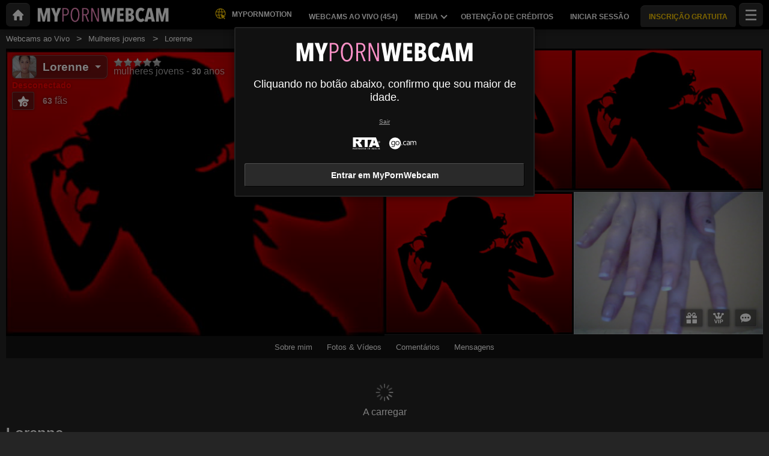

--- FILE ---
content_type: text/html; charset=UTF-8
request_url: https://mypornwebcam.com/pt/model/lorenne/
body_size: 26459
content:
<!DOCTYPE HTML><html lang="pt" xml:lang="pt"><head><meta http-equiv="Content-Type" content="text/html; charset=utf-8"><title>Lorenne - Mulheres jovens - 30 anos
</title><meta name="description" content="Lorenne, Mulheres jovens, 30 anos no MyPornWebcam: webcam ao vivo, fotos, vídeos e avaliações."><meta name="viewport" content="width=device-width,user-scalable=no,initial-scale=1.0,minimum-scale=1.0,maximum-scale=1.0,shrink-to-fit=0,viewport-fit=cover,interactive-widget=resizes-content"><meta name="format-detection" content="telephone=no"><meta name="RATING" content="RTA-5042-1996-1400-1577-RTA"><meta name="rating" content="adult"><meta name="theme-color" content="#2a2a2a"><link rel="alternate" hreflang="de" href="/de/model/lorenne/"><link rel="alternate" hreflang="en" href="/en/model/lorenne/"><link rel="alternate" hreflang="x-default" href="/en/model/lorenne/"><link rel="alternate" hreflang="es" href="/es/model/lorenne/"><link rel="alternate" hreflang="fr" href="/fr/model/lorenne/"><link rel="alternate" hreflang="it" href="/it/model/lorenne/"><link rel="alternate" hreflang="nl" href="/nl/model/lorenne/"><link rel="alternate" hreflang="pt" href="/pt/model/lorenne/"><link rel="canonical" href="https://www.xlovecam.com/pt/model/lorenne/"><link rel="icon" type="image/png" href="//medianew.wlresources.com/wl/mypornwebcam/favicon-17760.png"><link rel="stylesheet" href="https://s1.wlresources.com/xlove/mobile3/css/extra/design.css?1859247"><link rel="stylesheet" href="//s1.wlresources.com/xlove/mobile3/css/gen-2616.css?185924714685"><link rel="stylesheet" href="https://s1.wlresources.com/vendor/internal/iconxl/v1/css/main.css?v=?10034"><link rel="manifest" href="/pwaManifest/"><script type="application/ld+json"></script><script type="application/ld+json">{"@context":"https://schema.org","@type":"BreadcrumbList","itemListElement":[{"@type":"ListItem","position":1,"name":"Webcams ao Vivo","item":"https://mypornwebcam.com/pt/"},{"@type":"ListItem","position":2,"name":"Mulheres jovens","item":"https://mypornwebcam.com/pt/models/girls/"},{"@type":"ListItem","position":3,"name":"Lorenne","item":"https://mypornwebcam.com/pt/model/lorenne/"}]}</script></head><body class=""><noscript><div class="noscript"><p>Este site requer Javascript para funcionar. O seu navegador não suporta JavaScript, ou os scripts estão bloqueados. </p><p>Para saber se o seu navegador suporta Javascript, ou para permite os scripts, consulte a ajuda do seu navegador. Pode ainda tentar com um navegador diferente.</p></div><img src="/err0r/js?img=1&amp;message=No+javascript+enabled" alt="Javascript is disabled"></noscript><div id="l-page"><div id="l-content">
			<div id="l-default" class="page"><div class="wg-banner" id="installPWA"><button class="wg-banner-close" data-close aria-label="Close banner" type="button"><span aria-hidden="true">&times;</span></button><img class="wg-banner-pwa-install-icon" src="" alt="MyPornWebcam Icon" width="45" height="45"/><div class="wg-banner-pwa-install-content"><div class="wg-banner-pwa-install-title">Aplicação MyPornWebcam</div><div class="wg-banner-pwa-install-description">Receba notificações de suas modelos favoritas ao instalar o aplicativo</div></div><button class="wg-banner-pwa-install-cta">Obter</button></div><div class="l-header"><div class="l-header-wrap"><a href="/pt/" class="button-icon-circle action-home"><svg class="iconxl3"><use xlink:href="/static-vendor/common/img/svg/mobile3Main.svg?20116094796#home" href="/static-vendor/common/img/svg/mobile3Main.svg?20116094796#home"></use></svg></a><div class="l-header-logo"><a href="/pt/"><img src="//medianew.wlresources.com/wl/mypornwebcam/logo-20128.png" alt="MyPornWebcam" /></a></div><div class="l-header-menu-desktop"><ul><li><a href="https://www.mypornmotion.com /" target="_blank" class="button-fluid action-custom-item"><svg class="iconxl3"><use xlink:href="/static-vendor/common/img/svg/mobile3Main.svg?20116094796#planet" href="/static-vendor/common/img/svg/mobile3Main.svg?20116094796#planet"></use></svg><span>MyPornMotion</span></a></li><li><a href="/pt/" class="button-fluid action-webcam-live"><span>Webcams ao Vivo (<span class="performer-stat-total">454</span>)</span></a></li><li class="header-menu-media with-dropdown"><a href="#" class="button-fluid action-media"><span>Media</span><span class="dropdown-icon"></span></a><ul class="dropdown-content"><li></li><li><a href="/pt/photos/" class="action-login"><svg class="iconxl3"><use xlink:href="/static-vendor/common/img/svg/mobile3Main.svg?20116094796#photo" href="/static-vendor/common/img/svg/mobile3Main.svg?20116094796#photo"></use></svg> Fotos
						</a></li><li><a href="/pt/videos/" class="action-login"><svg class="iconxl3"><use xlink:href="/static-vendor/common/img/svg/mobile3Main.svg?20116094796#video" href="/static-vendor/common/img/svg/mobile3Main.svg?20116094796#video"></use></svg> Vídeos
						</a></li><li><a href="/pt/timeline/" class="action-login"><svg class="iconxl3"><use xlink:href="/static-vendor/common/img/svg/mobile3Main.svg?20116094796#bestRating" href="/static-vendor/common/img/svg/mobile3Main.svg?20116094796#bestRating"></use></svg> Feed de notícias
						</a></li></ul></li><li><a href="/pt/credit/" class="button-fluid action-credits-visitor"><span>Obtenção de créditos</span></a></li><li><a href="/pt/login/" class="button-fluid action-login"><span>Iniciar sessão</span></a></li><li class="item-spacer"></li><li><a href="/pt/register/" class="button-fluid action-register call-to-action"><span>INSCRIÇÃO GRATUITA</span></a></li><li class="item-spacer"></li></ul></div><div class="header-button-wrap"><a href="https://www.mypornmotion.com " target="_blank" class="button-icon-circle button-custom button-custom--link"><svg class="iconxl3"><use xlink:href="/static-vendor/common/img/svg/mobile3Main.svg?20116094796#planet" href="/static-vendor/common/img/svg/mobile3Main.svg?20116094796#planet"></use></svg></a></div><a href="#" class="button-icon-circle button-hamburger action-visibility-switch-sidebar-user"><svg class="iconxl3"><use xlink:href="/static-vendor/common/img/svg/mobile3Main.svg?20116094796#menu" href="/static-vendor/common/img/svg/mobile3Main.svg?20116094796#menu"></use></svg><span class="messaging-unread-badge-number position-top-right size-15 flex-center visible-small-only" style="display: none;"></span></a></div></div><div class="l-content-center performer-header2 "><div class="breadcrumb"><div><ul><li><a href="/pt/">Webcams ao Vivo</a></li><li><a href="/pt/models/girls/">Mulheres jovens</a></li><li><span>Lorenne</span></li></ul></div></div><div class="performer-header-image" id="header-content-performer-bio-page"><div class="performer-live-video is-hidden"><img class="profile" width="320" height="240" src="https://img1-cdnus.wlresources.com/thumbprofilemodels/85/1985/profile.jpg" alt="Lorenne"></div><div class="photo-container gallery-has-5"><a class="thumb" data-pid="7028" data-love="0" data-mediaType="1" data-fancybox="photo-gallery" href="//img1-cdnus.wlresources.com/photo/7028/b/Lorenne-sex-cam-live-show-85-1985.jpg" ><img class="image optimize-image" loading="lazy" src="//img1-cdnus.wlresources.com/photo/7028/b/Lorenne-sex-cam-live-show-85-1985.jpg" alt="Lorenne - Live sex cam - 7028" /></a><a class="thumb" data-pid="258252" data-love="0" data-mediaType="1" data-fancybox="photo-gallery" href="//img1-cdnus.wlresources.com/photo/258252/b/Lorenne-sex-cam-live-show-85-1985.jpg" ><img class="image optimize-image" loading="lazy" src="//img1-cdnus.wlresources.com/photo/258252/b/Lorenne-sex-cam-live-show-85-1985.jpg" alt="Lorenne - Live sex cam - 258252" /></a><a class="thumb" data-pid="234751" data-love="0" data-mediaType="1" data-fancybox="photo-gallery" href="//img1-cdnus.wlresources.com/photo/234751/b/Lorenne-sex-cam-live-show-85-1985.jpg" ><img class="image optimize-image" loading="lazy" src="//img1-cdnus.wlresources.com/photo/234751/b/Lorenne-sex-cam-live-show-85-1985.jpg" alt="Lorenne - Live sex cam - 234751" /></a><a class="thumb" data-pid="272729" data-love="0" data-mediaType="1" data-fancybox="photo-gallery" href="//img1-cdnus.wlresources.com/photo/272729/b/Lorenne-sex-cam-live-show-85-1985.jpg" ><img class="image optimize-image" loading="lazy" src="//img1-cdnus.wlresources.com/photo/272729/b/Lorenne-sex-cam-live-show-85-1985.jpg" alt="Lorenne - Live sex cam - 272729" /></a><a class="thumb" data-pid="336961" data-love="0" data-mediaType="1" data-fancybox="photo-gallery" href="//img1-cdnus.wlresources.com/photo/336961/b/Lorenne-sex-cam-live-show-85-1985.jpg" ><img class="image optimize-image" loading="lazy" src="//img1-cdnus.wlresources.com/photo/336961/b/Lorenne-sex-cam-live-show-85-1985.jpg" alt="Lorenne - Live sex cam - 336961" /></a></div><div class="block-performer-detail-area fixed-menu"><div class="performer-detail-area-row"><div class="button detail-area-performer-profile-info action-visibility-switch-sidebar-model-tools-bio-page"><div class="detail-area-performer-profile-img"><a href="#" class="button-icon-circle js-performer-profile-img"><svg class="iconxl3"><use xlink:href="/static-vendor/common/img/svg/mobile3Main.svg?20116094796#profile" href="/static-vendor/common/img/svg/mobile3Main.svg?20116094796#profile"></use></svg></a></div><div class="detail-area-nickname"><span class="action-display-profile js-performer-nickname">Lorenne</span></div><div class="arrow-down"></div></div><div class="detail-area-performer-profile-stats"><div class="detail-area-group action-display-note"><div class="detail-area-rating-star tooltip js-performer-rating-title"><span class="star16x star00 js-performer-rating-nb-star-value"></span></div><div class="detail-area-rating-vote"><span class="js-performer-rating-count isHidden"><strong>0</strong> votos</span></div></div><div class="detail-area-group action-display-category"><div><span class="detail-area-category js-performer-category">Couples</span></div><div><span class="detail-area-age js-performer-age"><strong>-</strong> anos</span></div></div></div></div><div class="performer-detail-area-row"><div class="performer-show-state"><span class="js-mode-show-offline offline">
										Desconectado
									</span></div></div><div class="performer-detail-area-row detail-area-actions action"><div class="action block-actions"><a class="action-add-favorite button" style="display: inline-block;"><svg class="iconxl3"><use xlink:href="/static-vendor/common/img/svg/mobile3Main.svg?20116094796#addFavorite" href="/static-vendor/common/img/svg/mobile3Main.svg?20116094796#addFavorite"></use></svg></a><a class="action-remove-favorite button"><svg class="iconxl3"><use xlink:href="/static-vendor/common/img/svg/mobile3Main.svg?20116094796#removeFavorite" href="/static-vendor/common/img/svg/mobile3Main.svg?20116094796#removeFavorite"></use></svg></a><span class="detail-area-fan-count js-performer-fan-count action-display-fan-count"><strong>0</strong> fãs</span></div></div></div><div class="block-chat-buttons"><div class="block-actions"><a class="action-bio2-js-login-bonus button" href="/pt/login/?from=profile2"><svg class="iconxl3"><use xlink:href="/static-vendor/common/img/svg/mobile3Main.svg?20116094796#bonus" href="/static-vendor/common/img/svg/mobile3Main.svg?20116094796#bonus"></use></svg></a><a class="action-see-media-vip button js-link-media" href="#media"><svg class="iconxl3"><use xlink:href="/static-vendor/common/img/svg/mobile3Main.svg?20116094796#vipH2" href="/static-vendor/common/img/svg/mobile3Main.svg?20116094796#vipH2"></use></svg></a><a class="action-bio2-js-login-message button" href="/pt/login/?from=profile2"><svg class="iconxl3"><use xlink:href="/static-vendor/common/img/svg/mobile3Main.svg?20116094796#messaging" href="/static-vendor/common/img/svg/mobile3Main.svg?20116094796#messaging"></use></svg></a></div></div><ul class="block-menu bio-page-without-livecam"><li class="aboutLink js-link-about"><a href="/pt/model/lorenne/"><span class="txt-medium-large">Sobre mim</span><span class="txt-small">Bio</span></a></li><li class="mediaLink js-link-media"><a href="#media"><span class="txt-medium-large">Fotos &amp; Vídeos</span><span class="txt-small">Media</span></a></li><li class="reviewLink js-link-review"><a href="#reviews">
									Comentários
								</a></li><li class="scheduleLink js-link-schedule performer-schedule-link"><a href="#schedule">Schedule</a></li><li class="messageLink "><a class="action-bio2-js-login-message messageLink" href="/pt/login/?from=profile2">
							Mensagens
						</a></li></ul></div><div id="carousel-performer-card"><div class="entry-title"></div><div class="carousel-performer-card-wrapper"><div class="overflow-hidden"><div class="carousel-performer-card-container" style="width: 100%;"><div class="loader">A carregar</div></div></div></div><div class="see-more-link" style="display: none;"><a href="/">Ver mais modelos ligados</a></div></div><div class="header"><div class="performer2-status-info"><div class="hide btn-message"><a class="action-bio2-js-login-message button" href="/pt/login/?from=profile2"><svg class="iconxl3"><use xlink:href="/static-vendor/common/img/svg/mobile3Main.svg?20116094796#messaging" href="/static-vendor/common/img/svg/mobile3Main.svg?20116094796#messaging"></use></svg></a></div><div class="hide btn-fav"><div class="action block-actions"><a class="action-add-favorite"><svg class="iconxl3"><use xlink:href="/static-vendor/common/img/svg/mobile3Main.svg?20116094796#addFavorite" href="/static-vendor/common/img/svg/mobile3Main.svg?20116094796#addFavorite"></use></svg><span class="label">Seguir gratuitamente</span></a><a class="action-remove-favorite " style="display: none;"><svg class="iconxl3"><use xlink:href="/static-vendor/common/img/svg/mobile3Main.svg?20116094796#removeFavorite" href="/static-vendor/common/img/svg/mobile3Main.svg?20116094796#removeFavorite"></use></svg><span class="label">Deixar de seguir</span></a></div></div></div><div><h1 class="name">Lorenne</h1><div class="text category">
							Mulheres jovens
															- 30 anos
													</div></div></div></div><div id="mod-performer-profile2" class="page-with-title l-content-center"><div><div id="bioProfileData"><div class="grid-col-or-row profile-details"><div><div class="ficheModel bloc-with-margin-horizontal-only"><div class="bloc-container bio-profile-age"><span class="txt-label">Idade</span><span class="txt-value">30 anos</span></div><div class="bloc-container bio-profile-height"><span class="txt-label">Altura</span><span class="txt-value">170 cm - 67 in</span></div><div class="bloc-container bio-profile-weight"><span class="txt-label">Peso</span><span class="txt-value">50 kg - 110 lbs</span></div><div class="bloc-container bio-profile-hairColor"><span class="txt-label">Cor dos cabelos</span><span class="txt-value">Negro</span></div><div class="bloc-container bio-profile-hairLength"><span class="txt-label">Comprimento dos cabelos</span><span class="txt-value">Médio</span></div><div class="bloc-container bio-profile-eyeColor"><span class="txt-label">Cor dos olhos</span><span class="txt-value">Negro</span></div><div class="bloc-container bio-profile-measurements"><span class="txt-label">Medidas</span><span class="txt-value">90-60-90 cm - 35-24-35 in</span></div><div class="bloc-container bio-profile-bra"><span class="txt-label">Peito</span><span class="txt-value">Seios médios</span></div><div class="bloc-container bio-profile-sexPreference"><span class="txt-label">Preferência sexual</span><span class="txt-value text-could-be-hard">bisexual</span></div><div class="bloc-container bio-profile-sex"><span class="txt-label">sexo</span><span class="txt-value">Mulher</span></div><div class="bloc-container bio-profile-sexAppearance"><span class="txt-label">Aparência do sexo</span><span class="txt-value">Nu</span></div><div class="bloc-container bio-profile-bodyType"><span class="txt-label">Tipo de corpo</span><span class="txt-value">Atlética</span></div><div class="bloc-container bio-profile-ethnicGroup"><span class="txt-label">Grupo étnico</span><span class="txt-value">Europeu</span></div><div class="bloc-container bio-profile-turnOn"><span class="txt-label">O que me excita</span><span class="txt-value text-could-be-hard">sweet words</span></div><div class="bloc-container bio-profile-turnOff"><span class="txt-label">Não me excita</span><span class="txt-value text-could-be-hard">rude people</span></div><div class="bloc-container bio-profile-favPosition"><span class="txt-label">Posição preferida</span><span class="txt-value text-could-be-hard">69, me on top, missionary</span></div></div></div><div class="bloc-last-connections bloc-with-margin-horizontal-only"><div class="bloc-container language-spoken"><span class="txt-label">Línguas faladas</span><span class="label">Francês</span><span class="label">Inglês</span><span class="label">Holandês</span></div><div class="bloc-container profile-fantasy"><span class="txt-label">Fantasias</span><span class="txt-value text-could-be-hard">to have sex on the beach</span></div><div class="bloc-container bloc-signup-date"><span class="txt-label">Data de inscrição</span><span class="txt-value">Sexta-feira, 17 de Novembro de 2006</span></div><div class="bloc-container bloc-login-date"><span class="txt-label">Últimas ligações</span><ul class="connectionList"><li><span class="txt-value">Sábado, 5 de Agosto de de 07:49 para 08:10</span><span class="txt-duration"> -  21 min</span></li><li><span class="txt-value">Segunda-feira, 16 de Janeiro de de 13:40 para 14:13</span><span class="txt-duration"> -  34 min</span></li><li><span class="txt-value">Sábado, 22 de Maio de de 08:29 para 08:49</span><span class="txt-duration"> -  20 min</span></li><li><span class="txt-value">Segunda-feira, 8 de Março de de 19:24 para 19:35</span><span class="txt-duration"> -  11 min</span></li><li><span class="txt-value">Quinta-feira, 16 de Abril de de 11:57 para 12:16</span><span class="txt-duration"> -  19 min</span></li><li><span class="txt-value">Terça-feira, 14 de Abril de de 21:26 para 23:44</span><span class="txt-duration"> -  2h 18min</span></li></ul></div></div></div><div class="bloc-with-padding-margin bio-profile-description"><div class="bloc-container text-could-be-hard"><h2>Chat live e webcam sexy de Lorenne</h2><p class="performer-description">I&#039;m hot and sexy and i like be horny</p></div></div></div><div class="hide btn-showMore"><a href="#" class="js-showMore" data-target="#bioProfileData"><span class="more">Ver mais</span><span class="less">Ver menos</span></a></div></div><div class="bloc-part bloc-part-color section-price"><div class="bloc-container"><div class="bloc-container bio-price-private"><span class="txt-label">Tarifa show privado</span><span class="txt-price">2,09 US$ / minuto</span><span class="price-explanation">Para estar em show privado com a modelo</span></div><div class="bloc-container bio-price-xclusive"><span class="txt-label">Tarifa show privado 100% exclusivo</span><span class="txt-price">2,72 US$ / minuto</span><span class="price-explanation">Para estar em show privado com a modelo, em modo exclusivo (sozinho com a modelo)</span></div><div class="bloc-container bio-price-sneakpeek"><span class="txt-label">Tarifa "SneakPeek"</span><span class="txt-price">1,05 US$</span><span class="price-explanation">Para aceder alguns segundos ao show privado(não pode conversar)</span></div><div class="bloc-container bio-price-vip"><span class="txt-label">Tarifa de Subscrição VIP</span><span class="txt-price">9,46 US$ / mês</span><span class="price-explanation">Para aceder a conteúdos exclusivos de fotos/vídeos de <strong>Lorenne</strong></span><p style="padding-bottom: 0;"><a class="jsVipSubscription credits button expanded call-to-action" href="/pt/login/?from=profile">Subscrevo os conteúdos VIP
							<span class="hide price">9,46 US$ / mês</span></a></p></div><div class="bloc-container bio-price-bonus"><span class="txt-label">Bónus</span><span class="price-explanation">Para atribuir um bónus no caso de ser fã de Lorenne !</span><p style="padding-bottom: 0;"><a class="button credits expanded action-bio2-js-login-bonus call-to-action" href="/pt/login/?from=profile">Enviar um bônus ? Lorenne</a></p></div></div></div><div class="tabbed-section"><ul class="tabs" data-tabs id="bio-tab-list"><li class="tabs-title is-active"><a data-tabs-target="panel-media" href="#panel-media">Media</a></li><li class="tabs-title"><a data-tabs-target="panel-reviews" href="#panel-reviews">Comentários</a></li><li class="tabs-title"><a data-tabs-target="panel-schedule" href="#panel-schedule">Calendário</a></li></ul><div class="tabs-content" data-tabs-content="bio-tab-list"><div class="tabs-panel is-active" id="panel-media"><div class="bloc-part bloc-part-color flex-container flex-dir-column"><div style="order: 1; overflow-anchor: none;"><div class="bloc-container bloc-head"><h2>Fotos e vídeos sexy de Lorenne</h2></div></div><div style="order: 2;"><div class="bloc-container media-control"><fieldset><label for="mediaType">Tipo</label><select id="mediaType"><option value="3" selected="selected">Todos</option><option value="1">Fotos</option><option value="2">Vídeos</option></select></fieldset><fieldset><label for="mediaAccess">Lista de conteúdos</label><select id="mediaAccess"><option value="3" selected="selected">Todos</option><option value="1">Acesso livre</option><option value="2">Conteúdo VIP</option></select></fieldset><fieldset><label for="mediaSort">Triagem</label><select id="mediaSort"><option value="1" selected="selected">Data</option><option value="2">Loves</option></select></fieldset></div><div class="gallery-media" id="mediaList"><a class="thumb" data-vid="2679844" data-love="1" data-mediaType="2" href="#"><div class="wrapper"><img loading="lazy" width="320" height="240" class="image " src="//thumbvideos1.wlresources.com/placeholder/avs/v1/55/06tn.jpg" alt="2679844"/><div class="vodDuration">3:41</div><div class="vodListPlay"></div></div></a><a class="thumb" data-vid="2137871" data-love="1" data-mediaType="2" data-vip="1" href="#"><div class="wrapper"><img loading="lazy" width="320" height="240" class="image  hard-censored" src="//thumbvideos1.wlresources.com/placeholder/avs/v1/30/02tn.jpg" alt="2137871"/><div class="vodDuration">2:26</div><div class="vodVip"><span class="iconVip small"></span></div><div class="vodListPlay"></div></div></a><a class="thumb" data-vid="2136350" data-love="0" data-mediaType="2" data-vip="1" href="#"><div class="wrapper"><img loading="lazy" width="320" height="240" class="image  hard-censored" src="//thumbvideos1.wlresources.com/placeholder/avs/v1/51/05tn.jpg" alt="2136350"/><div class="vodDuration">13:03</div><div class="vodVip"><span class="iconVip small"></span></div><div class="vodListPlay"></div></div></a><a class="thumb" data-vid="1812776" data-love="0" data-mediaType="2" data-vip="1" href="#"><div class="wrapper"><img loading="lazy" width="320" height="240" class="image  hard-censored" src="//thumbvideos1.wlresources.com/placeholder/avs/v1/48/02tn.jpg" alt="1812776"/><div class="vodDuration">7:33</div><div class="vodVip"><span class="iconVip small"></span></div><div class="vodListPlay"></div></div></a><a class="thumb" data-pid="1800040" data-love="0" data-mediaType="1" data-vip="1"><div class="wrapper"><img class="image thumb-vip hard-censored" loading="lazy" width="320" height="240" src="//img1-cdnus.wlresources.com/vipic/5b/a9/59/2e87ca297e0aeed51e1592be490cb12b33.jpg" alt="Lorenne - Live sex cam - 1800040" /><div class="vodVip"><span class="iconVip small"></span></div></div></a><a class="thumb" data-pid="1800039" data-love="0" data-mediaType="1" data-vip="1"><div class="wrapper"><img class="image thumb-vip hard-censored" loading="lazy" width="320" height="240" src="//img1-cdnus.wlresources.com/vipic/1e/e9/e8/9f195702027acce77c6a28484ffe792ce3.jpg" alt="Lorenne - Live sex cam - 1800039" /><div class="vodVip"><span class="iconVip small"></span></div></div></a><a class="thumb" data-pid="1800038" data-love="0" data-mediaType="1" data-vip="1"><div class="wrapper"><img class="image thumb-vip hard-censored" loading="lazy" width="320" height="240" src="//img1-cdnus.wlresources.com/vipic/50/7a/bb/124f28d2fc2606f17801799c799aa58c99.jpg" alt="Lorenne - Live sex cam - 1800038" /><div class="vodVip"><span class="iconVip small"></span></div></div></a><a class="thumb" data-vid="1089346" data-love="0" data-mediaType="2" data-vip="1" href="#"><div class="wrapper"><img loading="lazy" width="320" height="240" class="image  hard-censored" src="//thumbvideos1.wlresources.com/placeholder/avs/v1/24/07tn.jpg" alt="1089346"/><div class="vodDuration">0:55</div><div class="vodVip"><span class="iconVip small"></span></div><div class="vodListPlay"></div></div></a><a class="thumb" data-vid="1081122" data-love="0" data-mediaType="2" data-vip="1" href="#"><div class="wrapper"><img loading="lazy" width="320" height="240" class="image  hard-censored" src="//thumbvideos1.wlresources.com/placeholder/avs/v1/89/07tn.jpg" alt="1081122"/><div class="vodDuration">10:21</div><div class="vodVip"><span class="iconVip small"></span></div><div class="vodListPlay"></div></div></a><a class="thumb" data-pid="1688832" data-love="0" data-mediaType="1" data-fancybox="photo-gallery" href="//img1-cdnus.wlresources.com/photo/1688832/b/Lorenne-sex-cam-live-show-85-1985.jpg"><div class="wrapper"><img class="image " loading="lazy" width="320" height="240" src="//img1-cdnus.wlresources.com/photo/1688832/b/Lorenne-sex-cam-live-show-85-1985.jpg" alt="Lorenne - Live sex cam - 1688832" /></div></a><a class="thumb" data-vid="40744" data-love="0" data-mediaType="2" data-vip="1" href="#"><div class="wrapper"><img loading="lazy" width="320" height="240" class="image  hard-censored" src="//thumbvideos1.wlresources.com/placeholder/avs/v1/20/02tn.jpg" alt="40744"/><div class="vodDuration">2:43</div><div class="vodVip"><span class="iconVip small"></span></div><div class="vodListPlay"></div></div></a><a class="thumb" data-vid="37158" data-love="0" data-mediaType="2" data-vip="1" href="#"><div class="wrapper"><img loading="lazy" width="320" height="240" class="image  hard-censored" src="//thumbvideos1.wlresources.com/placeholder/avs/v1/18/03tn.jpg" alt="37158"/><div class="vodDuration">2:44</div><div class="vodVip"><span class="iconVip small"></span></div><div class="vodListPlay"></div></div></a><a class="thumb" data-vid="30841" data-love="0" data-mediaType="2" data-vip="1" href="#"><div class="wrapper"><img loading="lazy" width="320" height="240" class="image  hard-censored" src="//thumbvideos1.wlresources.com/placeholder/avs/v1/48/04tn.jpg" alt="30841"/><div class="vodDuration">1:04</div><div class="vodVip"><span class="iconVip small"></span></div><div class="vodListPlay"></div></div></a><a class="thumb" data-vid="30840" data-love="0" data-mediaType="2" data-vip="1" href="#"><div class="wrapper"><img loading="lazy" width="320" height="240" class="image  hard-censored" src="//thumbvideos1.wlresources.com/placeholder/avs/v1/47/04tn.jpg" alt="30840"/><div class="vodDuration">1:04</div><div class="vodVip"><span class="iconVip small"></span></div><div class="vodListPlay"></div></div></a><a class="thumb" data-vid="30005" data-love="1" data-mediaType="2" data-vip="1" href="#"><div class="wrapper"><img loading="lazy" width="320" height="240" class="image  hard-censored" src="//thumbvideos1.wlresources.com/placeholder/avs/v1/33/05tn.jpg" alt="30005"/><div class="vodDuration">50:07</div><div class="vodVip"><span class="iconVip small"></span></div><div class="vodListPlay"></div></div></a><a class="thumb" data-vid="30002" data-love="0" data-mediaType="2" data-vip="1" href="#"><div class="wrapper"><img loading="lazy" width="320" height="240" class="image  hard-censored" src="//thumbvideos1.wlresources.com/placeholder/avs/v1/30/05tn.jpg" alt="30002"/><div class="vodDuration">5:09</div><div class="vodVip"><span class="iconVip small"></span></div><div class="vodListPlay"></div></div></a><a class="thumb" data-vid="25202" data-love="0" data-mediaType="2" data-vip="1" href="#"><div class="wrapper"><img loading="lazy" width="320" height="240" class="image  hard-censored" src="//thumbvideos1.wlresources.com/placeholder/avs/v1/35/03tn.jpg" alt="25202"/><div class="vodDuration">1:51</div><div class="vodVip"><span class="iconVip small"></span></div><div class="vodListPlay"></div></div></a><a class="thumb" data-vid="25191" data-love="0" data-mediaType="2" data-vip="1" href="#"><div class="wrapper"><img loading="lazy" width="320" height="240" class="image  hard-censored" src="//thumbvideos1.wlresources.com/placeholder/avs/v1/24/03tn.jpg" alt="25191"/><div class="vodDuration">1:51</div><div class="vodVip"><span class="iconVip small"></span></div><div class="vodListPlay"></div></div></a><a class="thumb" data-vid="25188" data-love="0" data-mediaType="2" data-vip="1" href="#"><div class="wrapper"><img loading="lazy" width="320" height="240" class="image  hard-censored" src="//thumbvideos1.wlresources.com/placeholder/avs/v1/21/03tn.jpg" alt="25188"/><div class="vodDuration">3:27</div><div class="vodVip"><span class="iconVip small"></span></div><div class="vodListPlay"></div></div></a><a class="thumb" data-vid="25185" data-love="0" data-mediaType="2" data-vip="1" href="#"><div class="wrapper"><img loading="lazy" width="320" height="240" class="image  hard-censored" src="//thumbvideos1.wlresources.com/placeholder/avs/v1/18/03tn.jpg" alt="25185"/><div class="vodDuration">6:10</div><div class="vodVip"><span class="iconVip small"></span></div><div class="vodListPlay"></div></div></a><a class="thumb" data-vid="25183" data-love="1" data-mediaType="2" data-vip="1" href="#"><div class="wrapper"><img loading="lazy" width="320" height="240" class="image  hard-censored" src="//thumbvideos1.wlresources.com/placeholder/avs/v1/16/03tn.jpg" alt="25183"/><div class="vodDuration">4:58</div><div class="vodVip"><span class="iconVip small"></span></div><div class="vodListPlay"></div></div></a><a class="thumb" data-pid="336961" data-love="0" data-mediaType="1" data-fancybox="photo-gallery" href="//img1-cdnus.wlresources.com/photo/336961/b/Lorenne-sex-cam-live-show-85-1985.jpg"><div class="wrapper"><img class="image " loading="lazy" width="320" height="240" src="//img1-cdnus.wlresources.com/photo/336961/b/Lorenne-sex-cam-live-show-85-1985.jpg" alt="Lorenne - Live sex cam - 336961" /></div></a><a class="thumb" data-vid="11251" data-love="0" data-mediaType="2" data-vip="1" href="#"><div class="wrapper"><img loading="lazy" width="320" height="240" class="image  hard-censored" src="//thumbvideos1.wlresources.com/placeholder/avs/v1/99/01tn.jpg" alt="11251"/><div class="vodDuration">1:43</div><div class="vodVip"><span class="iconVip small"></span></div><div class="vodListPlay"></div></div></a><a class="thumb" data-pid="272729" data-love="0" data-mediaType="1" data-fancybox="photo-gallery" href="//img1-cdnus.wlresources.com/photo/272729/b/Lorenne-sex-cam-live-show-85-1985.jpg"><div class="wrapper"><img class="image " loading="lazy" width="320" height="240" src="//img1-cdnus.wlresources.com/photo/272729/b/Lorenne-sex-cam-live-show-85-1985.jpg" alt="Lorenne - Live sex cam - 272729" /></div></a><a class="thumb" data-pid="258252" data-love="0" data-mediaType="1" data-fancybox="photo-gallery" href="//img1-cdnus.wlresources.com/photo/258252/b/Lorenne-sex-cam-live-show-85-1985.jpg"><div class="wrapper"><img class="image " loading="lazy" width="320" height="240" src="//img1-cdnus.wlresources.com/photo/258252/b/Lorenne-sex-cam-live-show-85-1985.jpg" alt="Lorenne - Live sex cam - 258252" /></div></a><a class="thumb" data-pid="239328" data-love="0" data-mediaType="1" data-vip="1"><div class="wrapper"><img class="image thumb-vip hard-censored" loading="lazy" width="320" height="240" src="//img1-cdnus.wlresources.com/vipic/53/63/ae/9cdbeb32ba2033a1d576dca78d30b67315.jpg" alt="Lorenne - Live sex cam - 239328" /><div class="vodVip"><span class="iconVip small"></span></div></div></a><a class="thumb" data-pid="234751" data-love="0" data-mediaType="1" data-fancybox="photo-gallery" href="//img1-cdnus.wlresources.com/photo/234751/b/Lorenne-sex-cam-live-show-85-1985.jpg"><div class="wrapper"><img class="image " loading="lazy" width="320" height="240" src="//img1-cdnus.wlresources.com/photo/234751/b/Lorenne-sex-cam-live-show-85-1985.jpg" alt="Lorenne - Live sex cam - 234751" /></div></a><a class="thumb" data-pid="226449" data-love="0" data-mediaType="1" data-fancybox="photo-gallery" href="//img1-cdnus.wlresources.com/photo/226449/b/Lorenne-sex-cam-live-show-85-1985.jpg"><div class="wrapper"><img class="image " loading="lazy" width="320" height="240" src="//img1-cdnus.wlresources.com/photo/226449/b/Lorenne-sex-cam-live-show-85-1985.jpg" alt="Lorenne - Live sex cam - 226449" /></div></a><a class="thumb" data-pid="7028" data-love="0" data-mediaType="1" data-fancybox="photo-gallery" href="//img1-cdnus.wlresources.com/photo/7028/b/Lorenne-sex-cam-live-show-85-1985.jpg"><div class="wrapper"><img class="image " loading="lazy" width="320" height="240" src="//img1-cdnus.wlresources.com/photo/7028/b/Lorenne-sex-cam-live-show-85-1985.jpg" alt="Lorenne - Live sex cam - 7028" /></div></a></div><div class="infinite-scroll-bottom-space"><button class="button expanded js-action-load-more" style="display: none;">Ver mais</button></div></div></div></div><div class="tabs-panel" id="panel-reviews"><div class="bloc-part bloc-part-color flex-container flex-dir-column"><div style="order: 1;  overflow-anchor: none;"><div class="bloc-container bloc-head"><h2 class="seo">Os últimos comentários no show privado de Lorenne</h2></div></div><div style="order: 2;"><div class="bloc-container review-control"><fieldset><label for="reviewOrder">Classificação</label><select id="reviewOrder"><option value="2"  selected="selected" >Data
					</option><option value="1" >Nota
					</option></select></fieldset><fieldset><label for="reviewType">Tipo</label><select id="reviewType"><option value="0" >Todos
					</option><option value="1"  selected="selected" >Os mais relevantes
					</option></select></fieldset></div><div class="client-reviewList" id="reviewContentList"><div class="review-item"><div class="client">#2608293</div><span class="star16x star50 note"></span><span class="date">20/10/16, 22:06</span><div class="msg text-could-be-hard">Divino.</div></div><div class="review-item"><div class="client">#2608293</div><span class="star16x star50 note"></span><span class="date">20/10/16, 22:40</span><div class="msg text-could-be-hard">Divino.</div></div><div class="review-item"><div class="client">#15869359</div><span class="star16x star50 note"></span><span class="date">18/10/16, 21:38</span><div class="msg text-could-be-hard">Tudo bonito, tudo simples, tudo bom</div></div><div class="review-item"><div class="client">#2608293</div><span class="star16x star50 note"></span><span class="date">28/08/16, 00:17</span><div class="msg text-could-be-hard">Amor</div></div><div class="review-item"><div class="client">#2608293</div><span class="star16x star50 note"></span><span class="date">28/08/16, 01:19</span><div class="msg text-could-be-hard">A minha princesa</div></div><div class="review-item"><div class="client">#5288231</div><span class="star16x star50 note"></span><span class="date">05/08/16, 00:08</span><div class="msg text-could-be-hard">Muito bom &quot;show&quot; natural hiper quente!</div></div><div class="review-item"><div class="client">#1603933</div><span class="star16x star50 note"></span><span class="date">01/08/16, 23:21</span><div class="msg text-could-be-hard">A super quente</div></div><div class="review-item"><div class="client">#883463</div><span class="star16x star40 note"></span><span class="date">01/08/16, 13:13</span><div class="msg text-could-be-hard">rápido e eficaz</div></div><div class="review-item"><div class="client">#211575</div><span class="star16x star50 note"></span><span class="date">01/08/16, 22:32</span><div class="msg text-could-be-hard">Muito obrigado!</div></div><div class="review-item"><div class="client">J.MIMI88</div><span class="star16x star50 note"></span><span class="date">21/04/16, 16:29</span><div class="msg text-could-be-hard">O pé</div></div><div class="review-item"><div class="client">#5288231</div><span class="star16x star50 note"></span><span class="date">25/03/16, 11:13</span><div class="msg text-could-be-hard">SUPER! Ela é sensual e muito chata! XALE.44</div></div><div class="review-item"><div class="client">#5288231</div><span class="star16x star50 note"></span><span class="date">18/03/16, 13:01</span><div class="msg text-could-be-hard">Uma porca linda que adora o duro como o mole! O show dele é maravilhoso! - Obrigado! Mael</div></div><div class="review-item"><div class="client">#8528340</div><span class="star16x star30 note"></span><span class="date">22/09/15, 13:36</span><div class="msg text-could-be-hard">muito agradável e excitante vão lá sem conter-se obrigado novamente</div></div><div class="review-item"><div class="client">#5288231</div><span class="star16x star50 note"></span><span class="date">25/08/15, 15:35</span><div class="msg text-could-be-hard">Uma mulher muito má e super simpática que sabe o que é sexo! Obrigado, Lorenne! Mael</div></div><div class="review-item"><div class="client">#530987</div><span class="star16x star50 note"></span><span class="date">14/08/15, 00:17</span><div class="msg text-could-be-hard">Obrigado por este momento fantástico mais crédito desolação enorme beijos meu amorrrrr</div></div><div class="review-item"><div class="client">#4795528</div><span class="star16x star50 note"></span><span class="date">10/12/14, 14:10</span><div class="msg text-could-be-hard">- A primeira classe. Gosta de ser penetrado</div></div><div class="review-item"><div class="client">#3628524</div><span class="star16x star50 note"></span><span class="date">10/08/14, 23:34</span><div class="msg text-could-be-hard">muito agradável momento com uma pessoa gentil</div></div><div class="review-item"><div class="client">HardCock84</div><span class="star16x star50 note"></span><span class="date">28/07/14, 17:55</span><div class="msg text-could-be-hard">Muito bonita e muito simpática.</div></div><div class="review-item"><div class="client">#1841008</div><span class="star16x star50 note"></span><span class="date">02/10/13, 14:44</span><div class="msg text-could-be-hard">lindo maravilhoso que eu digo eu gosto</div></div><div class="review-item"><div class="client">#5738604</div><span class="star16x star50 note"></span><span class="date">22/05/13, 23:59</span><div class="msg text-could-be-hard">Magnífico kis.</div></div><div class="review-item"><div class="client">grosminet37</div><span class="star16x star30 note"></span><span class="date">28/01/13, 23:10</span><div class="msg text-could-be-hard">Eu vou meu amor mas o tempo passa contigo é mágico tu és minha princesa eu te amo muito forte meu amor.</div></div><div class="review-item"><div class="client">grosminet37</div><span class="star16x star30 note"></span><span class="date">24/01/13, 01:11</span><div class="msg text-could-be-hard">Déja fini mon amour tu me manques Déja je te remercie tu ma fait passer un moment magique Je t&#039;adore Change RIEN tu est parfaite Boa noite mon ange a bientot.</div></div><div class="review-item"><div class="client">#5178543</div><span class="star16x star50 note"></span><span class="date">11/01/13, 23:53</span><div class="msg text-could-be-hard">Uma pessoa muito simpática que sabe cuidar de nós. 🙂</div></div><div class="review-item"><div class="client">#2878571</div><span class="star16x star50 note"></span><span class="date">12/09/12, 00:49</span><div class="msg text-could-be-hard">Salt, eu gostaria de te agradecer por este momento único. Você é brilhante. Não tinha muito crédito.</div></div><div class="review-item"><div class="client">#849475</div><span class="star16x star50 note"></span><span class="date">10/03/12, 22:34</span><div class="msg text-could-be-hard">Tu és demasiado bonne Lorene Tres Mignon e tres bons show</div></div><div class="review-item"><div class="client">#1615867</div><span class="star16x star30 note"></span><span class="date">20/01/10, 15:16</span><div class="msg text-could-be-hard">- Estás óptima. Amo-te muito, minha Lorraine.. 😋😋😋😋😋😋😋</div></div><div class="review-item"><div class="client">#1595109</div><span class="star16x star50 note"></span><span class="date">14/11/09, 13:56</span><div class="msg text-could-be-hard">que dizer que um dia todo um prazer passado um bom momento que tiveste</div></div><div class="review-item"><div class="client">#1277129</div><span class="star16x star50 note"></span><span class="date">02/11/09, 15:18</span><div class="msg text-could-be-hard">Ah, que beleza, como a raposa e a águia real, não te faz perder a paciência. Tu e tão bonita tão desejosos que os homens pouco quer fazer que um conjunto de dizer sim a todos. Obrigado meu amor por teres suspeitado agora.</div></div><div class="review-item"><div class="client">#503446</div><span class="star16x star50 note"></span><span class="date">13/10/09, 10:23</span><div class="msg text-could-be-hard">És mesmo uma mariquinha. Vou querer-te mas vou pôr a minha pila no teu rabo.</div></div><div class="review-item"><div class="client">#1277129</div><span class="star16x star50 note"></span><span class="date">05/10/09, 00:15</span><div class="msg text-could-be-hard">tão bonito tão desejoso e tão cheio de coisas</div></div></div><button class="button expanded" id="action-review-load-more">Ver mais</button></div></div></div><div class="tabs-panel" id="panel-schedule"><div class="bloc-part bloc-part-color"><div class="bloc-head"><div class="bloc-container bloc-title"><h2 class="seo">Planeamento de presença de Lorenne</h2></div><p><span class="highlight">Lorenne</span>
 ainda não possui um planeamento de presença</p><p><span class="highlight">Lorenne</span>
 não se encontra conectado há já algum tempo e não podemos oferecer-lhe um planeamento de presença fiável.</p></div></div></div></div></div><div id="l-footer"><div class="l-footer-content"><div class="group-accordion-footer"><div class="item-accordion footer-accordion-item-information is-visible is-disabled"><div class="accordion-data-content section-information"><div class="row collapse block-links"><div class="columns small-6 medium-3"><p>MyPornWebcam</p><ul><li><a class="js-footer-webcam-live" href="/pt/">Todas as modelos</a></li><li><a href="/pt/register/" class="action-register">Registo</a></li><li><a href="/pt/login/" class="action-login">Iniciar sessão</a></li></ul></div><div class="columns small-6 medium-3"><p>CGV &amp; Segurança</p><ul><li><a href="/pt/support/terms/#terms">Condições Gerais de Utilização</a></li><li><a href="/pt/support/terms/#infoPrivacy">Confidencialidade</a></li><li><a href="/pt/support/terms/#compliance">Conformidade</a></li><li><a href="/pt/support/cookiePolicy/">Cookies</a></li><li><a href="/pt/support/terms/#regulation2257">Archives 18 USC 2257</a></li></ul></div><div class="columns small-6 medium-3"><p>Chat Support Live</p><ul><li><a href="/pt/support/help/">Ajuda</a></li><li><a href="/pt/support/chat/" target="_blank">Asistencia 24h/7</a></li><li><a href="/pt/support/contact/">Contacte-nos</a></li><li><a href="/pt/support/reportContent/">Denúncia de conteúdo</a></li></ul></div><div class="columns small-6 medium-3"><p>Modelos e Afiliação</p><ul><li><span>Registo</span><a href="#" data-url="aHR0cHM6Ly9tb2RlbC54bG92ZWNhbS5jb20vP2Zyb209bXlwb3Jud2ViY19NJnNldF9sYW5nPXB0">Modelos &amp; Estúdios de Modelos</a></li><li><span>XLoveCash</span><a href="#" data-url="aHR0cHM6Ly93d3cueGxvdmVjYXNoLmNvbS8/aWRjPTE4NjU0">Webmaster</a></li><li><a href="https://go.cam" target="_blank" rel="noopener">
									Go.cam – Verificação de idade
								</a></li></ul></div></div><div class="block-links-other"><div class="block-addiction"><p>O uso da plataforma pode levar à dependência. Certifique-se de estabelecer limites para si mesmo.</p></div><div class="external-links"><div class="row collapse align-center"><div class="columns small-4"><a href="https://www.asacp.org/?content=validate&ql=a6cf2d3b8146fbcdece4f7030f69eecb" rel="noopener" target="_blank"><svg class="footerSvgAsapct"><use xlink:href="/static-vendor/internal/iconxl/v2/svg/main.svg?10034#asacp" href="/static-vendor/internal/iconxl/v2/svg/main.svg?10034#asacp"></use></svg></a></div><div class="columns small-4"><a href="https://www.rtalabel.org/" rel="noopener" target="_blank"><svg class="footerSvgRta"><use xlink:href="/static-vendor/internal/iconxl/v2/svg/main.svg?10034#rta" href="/static-vendor/internal/iconxl/v2/svg/main.svg?10034#rta"></use></svg></a></div><div class="columns small-4"><a href="https://go.cam" rel="noopener" target="_blank"><svg class="footerSvgGoDotCam"><use xlink:href="/static-vendor/internal/iconxl/v2/svg/main.svg?10034#godotcam" href="/static-vendor/internal/iconxl/v2/svg/main.svg?10034#godotcam"></use></svg></a></div></div></div></div></div></div></div><div class="block-credits"><p>Desenho & implementação General Platform services <span class="canvas-text-js" data-key="x!J2lThBo8G41769363819" data-content="Q7rI0t2rk0cEoNEoPTg="></span> / E-Wallet services <span class="canvas-text-js" data-key="x!J2lThBo8G41769363819" data-content="UZFlAeKhg0upbvFjCGKGjGsf8nuTic8="></span> © 2026  <br>MyPornWebcam</p></div></div></div></div>
	<div class="sidebar-left" id="sidebar-performer-bio-page"><div class="l-content-center"><ul class="jq-menu bio-page"><li class="content-header performer-menu-bio action-performer-profile"><ul><li><a class="button-icon-circle js-performer-profile-img" href="#profile"><svg class="iconxl3"><use xlink:href="/static-vendor/common/img/svg/mobile3Main.svg?20116094796#profile" href="/static-vendor/common/img/svg/mobile3Main.svg?20116094796#profile"></use></svg></a></li></ul><ul class="performer-bio-details"><li><a href="#profile"><span class="detail-area-nickname js-performer-nickname">-</span></a></li><li class="action-performer-reviews js-link-review"><a href="#reviews"><span class="star16x star00 js-performer-rating-nb-star-value"></span><span class="detail-area-rating-vote js-performer-rating-count isHidden"><strong>0</strong> votos</span></a></li><li><a href="#profile"><span class="detail-area-category js-performer-category"></span><span class="detail-area-age js-performer-age"><strong> - 0</strong> anos</span></a></li><li><a href="#profile"><span class="detail-area-fan-count js-performer-fan-count action-display-fan-count"><strong>0</strong> fãs</span></a></li></ul></li><li class="action-performer-profile js-link-about"><a href="#profile"><svg class="iconxl3"><use xlink:href="/static-vendor/common/img/svg/mobile3Main.svg?20116094796#terms" href="/static-vendor/common/img/svg/mobile3Main.svg?20116094796#terms"></use></svg><span class="text-female">Sobre mim</span><span class="text-male">Sobre mim</span></a></li><li class="action-performer-photo-and-video js-link-media"><a href="#media"><svg class="iconxl3"><use xlink:href="/static-vendor/common/img/svg/mobile3Main.svg?20116094796#photoVideo" href="/static-vendor/common/img/svg/mobile3Main.svg?20116094796#photoVideo"></use></svg><span>Imagens e vídeos</span></a></li><li class="action-performer-video-vip vip js-link-media"><a href="#"><svg class="iconxl3"><use xlink:href="/static-vendor/common/img/svg/mobile3Main.svg?20116094796#vipH2" href="/static-vendor/common/img/svg/mobile3Main.svg?20116094796#vipH2"></use></svg> Conteúdo VIP
				</a></li><li class="action-performer-reviews js-link-review"><a href="#reviews"><svg class="iconxl3"><use xlink:href="/static-vendor/common/img/svg/mobile3Main.svg?20116094796#chatSupport" href="/static-vendor/common/img/svg/mobile3Main.svg?20116094796#chatSupport"></use></svg><span>Comentários</span></a></li><li class="action-performer-schedule action-performer-profile js-link-schedule"><a href="#schedule"><svg class="iconxl3"><use xlink:href="/static-vendor/common/img/svg/mobile3Main.svg?20116094796#schedule" href="/static-vendor/common/img/svg/mobile3Main.svg?20116094796#schedule"></use></svg><span>Cronograma de presença</span></a></li><li class="divider"></li><li data-action="messaging" class="item-solo"><a href="/pt/login/?from=chat-menu" class="action-bio2-js-login-message"><svg class="iconxl3"><use xlink:href="/static-vendor/common/img/svg/mobile3Main.svg?20116094796#messaging" href="/static-vendor/common/img/svg/mobile3Main.svg?20116094796#messaging"></use></svg> Enviar mensagem
				</a></li><li data-action="favoriteAdd" class="item-solo action-performer-favorite-add"><a href="/pt/login/?from=chat-menu"><svg class="iconxl3"><use xlink:href="/static-vendor/common/img/svg/mobile3Main.svg?20116094796#addFavorite" href="/static-vendor/common/img/svg/mobile3Main.svg?20116094796#addFavorite"></use></svg>  Adicionar aos meus favoritos
				</a></li><li data-action="favoriteRemove" class="item-solo action-performer-favorite-remove"><a href="#favRemove"><svg class="iconxl3"><use xlink:href="/static-vendor/common/img/svg/mobile3Main.svg?20116094796#removeFavorite" href="/static-vendor/common/img/svg/mobile3Main.svg?20116094796#removeFavorite"></use></svg> Retirar dos meus favoritos
				</a></li><li data-action="tip" class="item-solo send-tips"><a href="#tip"><svg class="iconxl3"><use xlink:href="/static-vendor/common/img/svg/mobile3Main.svg?20116094796#bonusH2" href="/static-vendor/common/img/svg/mobile3Main.svg?20116094796#bonusH2"></use></svg> Dar um Bónus
				</a></li></ul></div></div>		<div class="reveal popupFavoriteNotification popupNotification" id="popupFavoriteNotification" data-reveal><div class="title"><div class="h2-seo">Acaba de juntar <span class="js-performer-nickname performer-nickname-hl"></span><br>
à sua lista de modelos preferidas</div></div><div class="row"><div class="small-12 text-center">
				Deseja receber uma notificação quando uma das suas modelos preferidas se liga ao site ?
			</div></div><br/><div class="text-center"><button class="button dont-remind close-notifications" data-type="favorite" data-close>Não, obrigado</button><button class="button accept-notifications" data-type="favorite" data-close>Sim</button></div></div><div class="reveal popup-message-centered" id="popupTipSend" data-reveal data-options="closeOnClick:false;"><div class="title classic">Ofereça um Bónus <span class='js-performer-nickname performer-nickname-hl'>-</span></div><div class="rating"><div class="title">Dê a sua opinião sobre o show de <span class='js-performer-nickname performer-nickname-hl'>-</span>.</div><p>
				Gaste <span class="js-credit-amount credit-call-to-action">-</span> (ou mais) hoje no show para poder classificar e dar a sua opinião.
			</p></div><div class="row"><div class="small-3 columns no-padding-if-too-small"><input type="number" id="sliderOutput2" class="js-amount"></div><div class="small-9 columns"><div class="slider bonus" data-slider data-initial-start="5" data-step="0.1" data-start="0.1" data-end="50"><span class="slider-handle" data-slider-handle role="slider" tabindex="1" aria-controls="sliderOutput2" aria-valuenow="5" aria-valuemin="0.1" aria-valuemax="50"></span><span class="slider-fill" data-slider-fill></span></div></div></div><div class="messageArea"><div id="unicodeEmojiPopupTipSendArea" class="locationPopupTipSendArea"></div><p class="messageTitle">
				Envie uma mensagem a <span class='js-performer-nickname performer-nickname-hl'>-</span></p><textarea placeholder="A sua mensagem" name="content" class="bonus-message"></textarea><div class="action-open-emoji-popup-tip-send-area show-for-large"><svg><use data-href="/static-vendor/common/img/svg/mobile_main.svg?20116094796#smiley"></use></svg></div></div><div class="js-action-button"><button class="button expanded js-action-submit">Confirmar</button></div><div class="js-loader layer-loader"><img src="https://s1.wlresources.com/xlove/mobile3/img/loader/124x124.gif" width="48" height="48" alt="A carregar"/></div><button class="close-button" data-close aria-label="Close modal" type="button"><span aria-hidden="true">&times;</span></button></div><div class="reveal popup-message-centered" id="popupTipSent" data-reveal><div class="title">Bem-sucedido.</div><div class="row content"><div class="small-12 columns no-padding-if-too-small text-center"><p>Enviou <span class="js-client-amount-with-currency">-</span> à <span class="js-performer-nickname performer-nickname-hl">-</span></p></div></div><button class="close-button" data-close aria-label="Close modal" type="button"><span aria-hidden="true">&times;</span></button></div><div class="reveal popup-message-centered" id="popupLoaderWithMessage" data-reveal data-options="closeOnClick:false;"><p class="js-message">
			Conexão em curso...
		</p><div class="js-button-close"><button class="button expanded" data-close>OK</button></div><div class="js-loader layer-loader"><img src="https://s1.wlresources.com/xlove/mobile3/img/loader/124x124.gif" width="48" height="48" alt="A carregar"/></div></div><div class="reveal popup-message-centered" id="popupVipSubscription" data-reveal><div class="title">Subscrição aos conteúdos VIP de <span class='js-performer-nickname performer-nickname-hl'>-</span></div><p class="info">
			Aceda a todos os conteúdos VIP (fotos e vídeos) de <span class='js-performer-nickname performer-nickname-hl'>-</span> por <span class='js-performer-vip-price credit-call-to-action'>-</span> !
		</p><div><div id="container-vip-subscribe-single"><button class="button expanded credits js-action-vip-subscribe">Subscrevo os conteúdos VIP</button></div><div id="container-vip-subscribe-both"><p>Selecione o seu método de pagamento</p><button class="button expanded credits js-action-vip-subscribe" data-paymentType="2"><span class="float-left">Cartão de crédito</span><span class="float-right">Recomendado</span></button><button class="button expanded js-action-vip-subscribe" data-paymentType="1"><span class="float-left">Os seus créditos</span><span class="js-client-amount-with-currency float-right"></span></button></div></div><div class="js-button-bio"><a class="button expanded" href="#"><span class="iconxl-profilmodel"></span><span class="js-performer-nickname" style="color: inherit;">-</span></a></div><p class="js-free-vip-disabled not-important text-center">
			A modelo não oferece vídeos VIP gratuitos
		</p><button class="close-button" data-close aria-label="Close modal" type="button"><span aria-hidden="true">&times;</span></button></div><div class="reveal popup-message-centered" id="popupVipVideoFree" data-reveal><p>
			Neste momento tem <span class='js-vip-free-available'></span> bilhete(s) VIP gratuito(s). Basta-lhe clicar num vídeo VIP para começar a visualização.
		</p><div><button class="button expanded js-action-play">Ver o vídeo</button></div><div class="js-button-bio"><a class="button expanded" href="#"><span class="iconxl-profilmodel"></span><span class="js-performer-nickname" style="color: inherit;">-</span></a></div><div><button class="button expanded" data-close>Anular</button></div><button class="close-button" data-close aria-label="Close modal" type="button"><span aria-hidden="true">&times;</span></button></div><div class="reveal popup-message-centered" id="popupVipDisabled" data-reveal><p class="content">
			Este media já não se encontra disponível
		</p><div><button class="button expanded js-action-ok">OK</button></div><button class="close-button" data-close aria-label="Close modal" type="button"><span aria-hidden="true">&times;</span></button></div>	<div class="reveal" id="pwaInstall" data-reveal data-animation-in="slide-in-up" data-animation-out="slide-out-down"><div class="pwa-install-home-screen"><img src="https://s1.wlresources.com/xlove/mobile3/img/pwa/iOS_homeScreen.jpg" alt="iOS Home screen" loading="lazy" class="pwa-install-home-screen-background"/><div class="pwa-install-fake-app"><img src="" alt="MyPornWebcam Icon"/><div class="pwa-install-pwa-title">MyPornWebcam</div></div></div><div class="pwa-install-container"><div class="pwa-install-title">Receber notificações com a aplicação</div><ul class="pwa-install-advantages"><li class="pwa-install-advantage"><svg class="iconxl3"><use xlink:href="/static-vendor/common/img/svg/mobile3Main.svg?20116094796#messaging" href="/static-vendor/common/img/svg/mobile3Main.svg?20116094796#messaging"></use></svg><p>Para novas mensagens privadas</p></li><li class="pwa-install-advantage"><svg class="iconxl3"><use xlink:href="/static-vendor/common/img/svg/xlovecam_main.svg?20116094796#webcam" href="/static-vendor/common/img/svg/xlovecam_main.svg?20116094796#webcam"></use></svg><p>Quando os modelos estão em direto</p></li></ul><div class="pwa-install-steps"><ol id="ios"><li>Clique no ícone Partilhar <svg class='iconxl3'><use xlink:href='/static-vendor/common/img/svg/pwa/icons.svg?20116094796#share' href='/static-vendor/common/img/svg/pwa/icons.svg?20116094796#share'></use></svg></li><li>Clique no ícone "Adicionar à Tela iniciall <svg class='iconxl3'><use xlink:href='/static-vendor/common/img/svg/pwa/icons.svg?20116094796#plus' href='/static-vendor/common/img/svg/pwa/icons.svg?20116094796#plus'></use></svg>"</li></ol><ol id="android"><li>Clique no ícone de configurações <svg class='iconxl3'><use xlink:href='/static-vendor/common/img/svg/pwa/icons.svg?20116094796#menu' href='/static-vendor/common/img/svg/pwa/icons.svg?20116094796#menu'></use></svg></li><li>Clique no ícone da tela inicial <svg class='iconxl3'><use xlink:href='/static-vendor/common/img/svg/pwa/icons.svg?20116094796#mobile' href='/static-vendor/common/img/svg/pwa/icons.svg?20116094796#mobile'></use></svg></li></ol></div></div><button class="close-button" data-close aria-label="Close modal" type="button"><span aria-hidden="true">&times;</span></button></div>	</div>
</div>


<div class="sidebar-right" id="sidebar-user"><ul class="jq-menu group-accordeon"><li class="button-menu register"><a class="call-to-action3" href="/pt/register/"><span class="iconxl-sign-up"></span> INSCRIÇÃO GRATUITA
				</a></li><li class="login"><a href="/pt/login/?from=menuTopRight"><span class="iconxl-sign-in"></span> Iniciar sessão
				</a></li><li class="button-menu credits-visitor"><a href="/pt/credit/"><span class="iconxl-add-credits-h2"></span> Obtenção de créditos
				</a></li><li class="content-header item-custom-link isHidden"><a href="https://www.mypornmotion.com " target="_blank"><svg class="iconxl3"><use xlink:href="/static-vendor/common/img/svg/mobile3Main.svg?20116094796#planet" href="/static-vendor/common/img/svg/mobile3Main.svg?20116094796#planet"></use></svg> MyPornMotion
					</a></li><li class="hide-for-large"><a data-access="registered" href="/pt/photos/"><svg class="iconxl3"><use xlink:href="/static-vendor/common/img/svg/mobile3Main.svg?20116094796#photo" href="/static-vendor/common/img/svg/mobile3Main.svg?20116094796#photo"></use></svg> Fotos
			</a></li><li class="hide-for-large"><a data-access="registered" href="/pt/videos/"><svg class="iconxl3"><use xlink:href="/static-vendor/common/img/svg/mobile3Main.svg?20116094796#video" href="/static-vendor/common/img/svg/mobile3Main.svg?20116094796#video"></use></svg> Vídeos
			</a></li><li class="hide-for-large"><a href="/pt/login/" class="login"><span class="iconxl-best-rating"></span> Feed de notícias
				</a></li><li><a href="/pt/support/contact/"><svg class="iconxl3"><use xlink:href="/static-vendor/common/img/svg/mobile3Main.svg?20116094796#contact" href="/static-vendor/common/img/svg/mobile3Main.svg?20116094796#contact"></use></svg> Contacte-nos
			</a></li><li><a href="/pt/support/chat/" target="_blank"><svg class="iconxl3"><use xlink:href="/static-vendor/common/img/svg/mobile3Main.svg?20116094796#chatSupport" href="/static-vendor/common/img/svg/mobile3Main.svg?20116094796#chatSupport"></use></svg> Chat Suporte
			</a></li><li><a href="/pt/support/help/"><svg class="iconxl3"><use xlink:href="/static-vendor/common/img/svg/mobile3Main.svg?20116094796#help" href="/static-vendor/common/img/svg/mobile3Main.svg?20116094796#help"></use></svg> Ajuda
			</a></li><li><a href="/pt/support/terms/"><svg class="iconxl3"><use xlink:href="/static-vendor/common/img/svg/mobile3Main.svg?20116094796#terms" href="/static-vendor/common/img/svg/mobile3Main.svg?20116094796#terms"></use></svg> Condições Gerais de Utilização
			</a></li><li class="item-accordeon"><a href="#"><svg class="iconxl3"><use xlink:href="/static-vendor/common/img/svg/mobile3Main.svg?20116094796#earth" href="/static-vendor/common/img/svg/mobile3Main.svg?20116094796#earth"></use></svg> Língua :

																																																																																				<span class="lang-selected">Português</span><span class="action-switch">+</span></a><ul class="jq-accordeon-content jq-menu-header-sub"><li class="lang" data-id="fr"><a href="/fr/model/lorenne/"><span class="arrow-right">&rsaquo;</span>
																					Français
																			</a></li><li class="lang" data-id="en"><a href="/en/model/lorenne/"><span class="arrow-right">&rsaquo;</span>
																					English
																			</a></li><li class="lang" data-id="es"><a href="/es/model/lorenne/"><span class="arrow-right">&rsaquo;</span>
																					Español
																			</a></li><li class="lang" data-id="it"><a href="/it/model/lorenne/"><span class="arrow-right">&rsaquo;</span>
																					Italiano
																			</a></li><li class="lang" data-id="de"><a href="/de/model/lorenne/"><span class="arrow-right">&rsaquo;</span>
																					Deutsch
																			</a></li><li class="lang" data-id="nl"><a href="/nl/model/lorenne/"><span class="arrow-right">&rsaquo;</span>
																					Nederlands
																			</a></li><li class="lang" data-id="pt"><a href="/pt/model/lorenne/"><span class="arrow-right">&rsaquo;</span><strong>Português <span class="entypo-check icon-menu"></span></strong></a></li><li class="lang" data-id="ko"><a href="#" data-url="L2tvL21vZGVsL2xvcmVubmUv"><span class="arrow-right">&rsaquo;</span>
																					한국어
																			</a></li><li class="lang" data-id="cs"><a href="#" data-url="L2NzL21vZGVsL2xvcmVubmUv"><span class="arrow-right">&rsaquo;</span>
																					čeština
																			</a></li><li class="lang" data-id="da"><a href="#" data-url="L2RhL21vZGVsL2xvcmVubmUv"><span class="arrow-right">&rsaquo;</span>
																					dansk
																			</a></li><li class="lang" data-id="pl"><a href="#" data-url="L3BsL21vZGVsL2xvcmVubmUv"><span class="arrow-right">&rsaquo;</span>
																					język polski
																			</a></li><li class="lang" data-id="hu"><a href="#" data-url="L2h1L21vZGVsL2xvcmVubmUv"><span class="arrow-right">&rsaquo;</span>
																					magyar
																			</a></li><li class="lang" data-id="no"><a href="#" data-url="L25vL21vZGVsL2xvcmVubmUv"><span class="arrow-right">&rsaquo;</span>
																					Norsk
																			</a></li><li class="lang" data-id="br"><a href="#" data-url="L2JyL21vZGVsL2xvcmVubmUv"><span class="arrow-right">&rsaquo;</span>
																					Português do Brasil
																			</a></li><li class="lang" data-id="ro"><a href="#" data-url="L3JvL21vZGVsL2xvcmVubmUv"><span class="arrow-right">&rsaquo;</span>
																					Română
																			</a></li><li class="lang" data-id="sl"><a href="#" data-url="L3NsL21vZGVsL2xvcmVubmUv"><span class="arrow-right">&rsaquo;</span>
																					slovenski jezik
																			</a></li><li class="lang" data-id="fi"><a href="#" data-url="L2ZpL21vZGVsL2xvcmVubmUv"><span class="arrow-right">&rsaquo;</span>
																					suomi
																			</a></li><li class="lang" data-id="sv"><a href="#" data-url="L3N2L21vZGVsL2xvcmVubmUv"><span class="arrow-right">&rsaquo;</span>
																					Svenska
																			</a></li><li class="lang" data-id="vi"><a href="#" data-url="L3ZpL21vZGVsL2xvcmVubmUv"><span class="arrow-right">&rsaquo;</span>
																					Tiếng Việt
																			</a></li><li class="lang" data-id="tr"><a href="#" data-url="L3RyL21vZGVsL2xvcmVubmUv"><span class="arrow-right">&rsaquo;</span>
																					Türkçe
																			</a></li><li class="lang" data-id="ar"><a href="#" data-url="L2FyL21vZGVsL2xvcmVubmUv"><span class="arrow-right">&rsaquo;</span>
																					العربية
																			</a></li><li class="lang" data-id="he"><a href="#" data-url="L2hlL21vZGVsL2xvcmVubmUv"><span class="arrow-right">&rsaquo;</span>
																					עברית
																			</a></li><li class="lang" data-id="el"><a href="#" data-url="L2VsL21vZGVsL2xvcmVubmUv"><span class="arrow-right">&rsaquo;</span>
																					ελληνικά
																			</a></li><li class="lang" data-id="ru"><a href="#" data-url="L3J1L21vZGVsL2xvcmVubmUv"><span class="arrow-right">&rsaquo;</span>
																					русский язык
																			</a></li><li class="lang" data-id="zh"><a href="#" data-url="L3poL21vZGVsL2xvcmVubmUv"><span class="arrow-right">&rsaquo;</span>
																					中文
																			</a></li><li class="lang" data-id="ja"><a href="#" data-url="L2phL21vZGVsL2xvcmVubmUv"><span class="arrow-right">&rsaquo;</span>
																					日本語
																			</a></li></ul></li><li><a href="/pt/events/"><svg class="iconxl3"><use xlink:href="/static-vendor/common/img/svg/mobile3Main.svg?20116094796#event" href="/static-vendor/common/img/svg/mobile3Main.svg?20116094796#event"></use></svg> Eventos
				</a></li><li><a href="#" data-url="aHR0cHM6Ly93d3cueGxvdmVjYXNoLmNvbS8/aWRjPTE4NjU0"><svg class="iconxl3"><use xlink:href="/static-vendor/common/img/svg/mobile3Main.svg?20116094796#webmasters" href="/static-vendor/common/img/svg/mobile3Main.svg?20116094796#webmasters"></use></svg> Afiliação
					</a></li><li><a href="#" data-url="aHR0cHM6Ly9tb2RlbC54bG92ZWNhbS5jb20vP2Zyb209bXlwb3Jud2ViY19NJnNldF9sYW5nPXB0"><svg class="iconxl3"><use xlink:href="/static-vendor/common/img/svg/mobile3Main.svg?20116094796#profile" href="/static-vendor/common/img/svg/mobile3Main.svg?20116094796#profile"></use></svg> Registo Modelo & Estúdio
					</a></li></ul></div><div class="sidebar-floating" id="sidebar-media"><ul class="jq-menu"><li><a data-access="registered" href="#"><svg class="iconxl3"><use xlink:href="/static-vendor/common/img/svg/mobile3Main.svg?20116094796#photo" href="/static-vendor/common/img/svg/mobile3Main.svg?20116094796#photo"></use></svg> Fotos
				</a></li><li><a data-access="registered" href="#"><svg class="iconxl3"><use xlink:href="/static-vendor/common/img/svg/mobile3Main.svg?20116094796#video" href="/static-vendor/common/img/svg/mobile3Main.svg?20116094796#video"></use></svg> Vídeos
				</a></li><li><a data-access="registered" href="#"><svg class="iconxl3"><use xlink:href="/static-vendor/common/img/svg/mobile3Main.svg?20116094796#bestRating" href="/static-vendor/common/img/svg/mobile3Main.svg?20116094796#bestRating"></use></svg> Feed de notícias
				</a></li></ul></div>
<div id="app-loader" style="display: none" >
	<div>
	</div>
</div>



<div class="reveal" id="popupLoader" data-reveal data-options="closeOnClick:false;">
	<p class="js-message">
		Carregamento a decorrer, por favor aguarde...
	</p>
	
	<img class="loader-img" src="https://s1.wlresources.com/xlove/mobile3/img/loader/124x124.gif" height="32" width="32" alt="A carregar" />
	
	
	<p>
		<button class="button expanded js-action-cancel">Cancel</button>
	</p>

</div>
<div id="loaderForRessourceMissing" style="display: none;"><img class="loader-img" src="[data-uri]" data-src="https://s1.wlresources.com/xlove/mobile3/img/loader/124x124.gif" height="32" width="32" alt="A carregar" /><p>A carregar</p></div><div class="reveal" id="popupConfirmLayer" data-reveal><div class="title m-title"></div><div class="contentBlock"><button class="button expanded button-yes">OK</button></div><div><button class="button expanded button-cancel">Anular</button></div></div><div class="reveal" id="popupInfoWithTitle" data-reveal><div><div class="title js-info-title"></div><p class="js-info-content"></p></div><div class="js-action-get-credit"><a href="/pt/credit/" class="button expanded credits">Obtenção de créditos</a></div><button class="button expanded" data-close>OK</button><button class="close-button" data-close aria-label="Close modal" type="button"><span aria-hidden="true">&times;</span></button></div><div class="reveal" id="popupInfoNoTitle" data-reveal><div><p class="js-info-content"></p></div><div class="js-action-get-credit"><a href="/pt/credit/" class="button expanded credits">Obtenção de créditos</a></div><p class="footer"></p><button class="close-button" data-close aria-label="Close modal" type="button"><span aria-hidden="true">&times;</span></button></div><div class="reveal popup-message-centered" id="popupGenericWithTitle" data-reveal><div class="title js-info-title"></div><div><p class="js-info-content"></p></div><button class="close-button" data-close aria-label="Close modal" type="button"><span aria-hidden="true">&times;</span></button></div><div class="reveal popupMessagingNotification popupNotification" id="popupMessagingNotification" data-reveal><div class="title"><div class="h2-seo">
			Enviou uma mensagem privado à <span class="js-performer-nickname performer-nickname-hl"></span></div></div><div class="row"><div class="small-12 text-center">
			Deseja receber uma notificação quando uma modelo lhe escrever uma mensagem?
		</div></div><br /><div class="text-center"><button class="button dont-remind close-notifications" data-type="messaging" data-close>Não, obrigado</button><button class="button accept-notifications" data-type="messaging" data-close>Sim</button></div></div><div class="reveal reveal-layout-4 popup-message-centered" id="popupSignup" data-reveal data-options="closeOnClick:false;"><div class="row small-up-1 large-up-2"><div class="column column-form"><div class="h1-seo js-content js-type-no-reason">INSCRIÇÃO GRATUITA</div><p class="content js-content js-type-duration-expired">
				Registe-se GRATUITEMENTE para conversar de forma ilimitada com os nossos modelos !
			</p><p class="content js-content js-type-performer-in-private-show"><span class='js-performer-nickname performer-nickname-hl'>-</span> acaba de iniciar um Show privado !
			</p><p class="content js-content js-type-guest-add-favorite"><em>Registe-se</em><br>
para adicionar <span class='js-performer-nickname performer-nickname-hl'>-</span> aos favoritos
			</p><p class="content js-content js-type-guest-private-show"><em>Registe-se</em><br>
para passar a show privado com <span class='js-performer-nickname performer-nickname-hl'>-</span>"
			</p><p class="content js-content js-type-guest-active-sextoy"><em>Registe-se</em><br>
para ativar o sextoy de <span class='js-performer-nickname performer-nickname-hl'>-</span></p><p class="content js-content js-type-guest-send-tip"><em>Registe-se</em><br>
para oferecer um bónus à <span class='js-performer-nickname performer-nickname-hl'>-</span></p><p class="content js-content js-type-guest-send-gift"><em>Registe-se</em><br>
para oferecer um presente à <span class='js-performer-nickname performer-nickname-hl'>-</span></p><p class="content js-content js-type-guest-send-message"><em>Registe-se</em><br>
para enviar uma mensagem à/ao <span class='js-performer-nickname performer-nickname-hl'>-</span></p><p class="content js-content js-type-guest-ask-action"><em>Registe-se</em><br>
para solicitar uma ação à <span class='js-performer-nickname performer-nickname-hl'>-</span></p><p class="content js-content js-type-guest-generic-action">
				Inscreva-se para desfrutar desta funcionalidade!
			</p><p class="content js-content js-type-guest-chat-feature"><em>Registar-me</em><br>
para poder usar todos os recursos do chat
			</p><p class="content js-content js-type-guest-unlock-post"><em>Registar-me</em><br>
Para ver as publicações de <span class='js-performer-nickname performer-nickname-hl'>-</span></p><div class="row hide columns global-system-error"><div class="small-12 columns callout alert"><i class="fi-alert"></i></div></div><form name="form-register" id="form-register" method="post" action="/pt/register/submit/"><input type="hidden" name="csrfProtectionToken" value="jQJarBVNNdIGNz4X" /><div class="row"><div class="small-12 columns form-group" id="form-group-nickname"><label for="register-nickname">Nome de utilizador <span>(4 caracteres no mínimo)</span></label><div class="input-area"><div class="input-group-decorated"><input type="text" tabindex="1" class="inline-validation with-state" name="nickname" id="register-nickname" maxlength="35" autocomplete="username" autocorrect="off" value="" autocapitalize="off" required><span id="nickname-check" class="input-icon-state" title="Nickname checked"></span></div></div></div></div><div class="row" id="row-password-webauth"><div class="small-12 columns form-group" id="form-group-password"><label for="register-password">Palavra-passe</label><div class="input-area"><div class="input-group" style="margin-bottom: 0;"><div class="input-group-decorated"><input type="password" tabindex="2"  class="inline-validation with-state" name="password" id="register-password" maxlength="1000" autocomplete="new-password" autocapitalize="off" autocorrect="off" value="" required><span id="password-check" class="input-icon-state" title="Password checked"></span></div><div class="input-group-button action-webauth-container"><button type="button" class="button action-webauth" style="display: none;"><svg><use data-href="/static-vendor/common/img/svg/mobile_main.svg?20116094796#fingerprint"></use></svg></button></div></div></div></div></div><div class="row" id="row-webauth-enabled" style="margin-bottom: 20px; display: none;"><div class="small-12 columns form-group">
			You are using your device for authentication. You can set a password later if you want.
		</div></div><div class="row email"><div class="small-12 columns form-group" id="form-group-email"><label for="registerEmail">Email</label><div class="input-area"><input type="email" class="inline-validation" tabindex="3" autocomplete="email" name="email" id="registerEmail" maxlength="254" value="" autocapitalize="off" required><span id="email-check" class="input-icon-state" title="Email checked"></span></div></div></div><div class="row terms"><div class="small-12 columns explanation-terms"><p>Deve ser considerado maior de idade no seu país e aceitar as <a href="/pt/support/terms/">Condições Gerais de Utilização</a>, aceitar a nossa <a href="/pt/support/terms/">política de confidencialidade</a> e aceitar a relação ética e personalizada que poderá resultar se o desejar.</p></div><div class="small-12 columns" id="form-group-confirm"><div class="input-group"><label class="button" for="registerConfirm"><input type="checkbox" value="1" name="confirm" id="registerConfirm" tabindex="4"  required></label><label for="registerConfirm">Sou maior e aceito.</label></div></div></div><div class="row register-row-submit"><div class="small-12 columns"><button type="submit" tabindex="5" class="button expanded layer-credits call-to-action2">Confirmação da inscrição</button></div></div></form><div class="js-loader layer-loader"><img src="https://s1.wlresources.com/xlove/mobile3/img/loader/124x124.gif" width="48" height="48" alt="A carregar"/></div><p class="content alreadyMember">Já é usuário?</p><div class="row"><div class="small-12 columns"><a href="/pt/login/?from=register-suggestion" tabindex="6" class="button expanded js-action-login">Iniciar sessão</a></div></div><p class="content"><a tabindex="7" class="js-action-close" href="#" data-close>Registo-me mais tarde</a></p></div><div class="column column-teaser"><p class="content content-title"><em>Vantagens</em><br>
para os <strong>membros</strong></p><div class="row columns content-benefits"><div class="row columns"><span class="benefit-icon"><svg><use data-href="/static-vendor/common/img/svg/xlovecam_main.svg?20116094796#message"></use></svg></span><span class="benefit-label">Falar em privado</span></div><div class="row columns"><span class="benefit-icon"><svg><use data-href="/static-vendor/common/img/svg/xlovecam_main.svg?20116094796#coinPile"></use></svg></span><span class="benefit-label">Ofereça bónus</span></div><div class="row columns"><span class="benefit-icon benefit-icon--lips"><svg><use data-href="/static-vendor/common/img/svg/xlovecam_main.svg?20116094796#lips"></use></svg></span><span class="benefit-label">Ações com as modelos</span></div><div class="row columns"><span class="benefit-icon"><svg><use data-href="/static-vendor/common/img/svg/xlovecam_main.svg?20116094796#star"></use></svg></span><span class="benefit-label">Administre os seus favoritos</span></div><div class="row columns"><span class="benefit-icon"><svg><use data-href="/static-vendor/common/img/svg/xlovecam_main.svg?20116094796#lock"></use></svg></span><span class="benefit-label">Conta anónima e segura</span></div><div class="row columns"><span class="benefit-icon"><svg><use data-href="/static-vendor/common/img/svg/mobile_main.svg?20116094796#crown"></use></svg></span><span class="benefit-label">Vídeos VIP gratuitos!</span></div></div><div class="row columns content-fixed"><div class="row columns"><span>Torne-se performer</span><a href="https://performer.xlovecam.com/?p=ins_anim">Inscrição Modelo</a></div><div class="row columns"><span>Webmaster</span><a href="https://www.xlovecash.com">Xlovecash.com</a></div></div></div></div><button class="close-button" data-close aria-label="Close modal" type="button"><span aria-hidden="true">&times;</span></button></div><div class="reveal popup-message-centered" id="popupLogin" data-reveal data-options="closeOnClick:false;"><div class="h1-seo">Identificação</div><div class="row hide global-system-error"><div class="small-12 columns callout alert"><i class="fi-alert"></i></div></div><form method="post" name="form-login" id="form-login" action="/pt/login/submit/"><input type="hidden" name="token" value="" /><input type="hidden" name="hashData" id="hashData" value="" /><input type="hidden" name="abDetected" id="abDetected" value="" /><input type="hidden" name="grecaptchaLoaded" id="grecaptchaLoaded" value="0" /><input type="hidden" name="saveNickname" id="saveNickname" value="1" /><div class="row"><div class="small-12 columns form-group" data-field="1"><label>Pseudo ou Email
				<input class="form-elem-sm" maxlength="64" autocomplete="username" autocapitalize="off" name="nickname" id="nickname" type="text" data-required="text" value=""></label></div></div><div class="row"><div class="small-12 columns form-group" data-field="2"><label for="password">Palavra Chave</label><div class="input-group"><input class="input-group-field" name="password" id="password" autocapitalize="off" autocorrect="off" maxlength="64" type="password" data-required="text" data-toggle="password" autocomplete="current-password" value=""><div class="input-group-button"><input type="button" class="button action-toggle-passwd" value="👁" /></div><div class="input-group-button action-webauth-container"><button type="button" class="button action-webauth" style="display: none;"><svg><use data-href="/static-vendor/common/img/svg/mobile_main.svg?20116094796#fingerprint"></use></svg></button></div></div></div></div><div class="row"><div class="small-12 columns" id="form-group-stay-connected"><div class="input-group"><label class="button" for="loginStayConnected"><input type="checkbox" value="1" name="stayConnected" id="loginStayConnected" checked="checked"></label><label for="loginStayConnected">Continuar ligado</label></div></div></div><div class="row login-row-submit"><div class="small-12 columns"><button class="button expanded layer-credits call-to-action2" type="submit">Iniciar sessão</button></div></div></form><div class="js-loader layer-loader"><img src="https://s1.wlresources.com/xlove/mobile3/img/loader/124x124.gif" width="48" height="48" alt="A carregar" /></div><div class="row"><div class="small-12 columns"><p class="text-center">Ainda não é membro?</p><a class="button expanded js-action-signup" href="/pt/register/">Registe-se!</a></div></div><div class="row js-password-lost"><div class="small-12 columns"><p class="text-center"><a href="/pt/passwordLost/">Palavra passe esquecida</a></p></div></div><button class="close-button" data-close aria-label="Close modal" type="button"><span aria-hidden="true">&times;</span></button></div><div class="reveal" id="popupVipCreditExplain" data-reveal><div class="h1-seo">Bilhetes VIP</div><div class="h2-seo sub-title-first"><span class="iconVip"></span>
			Bilhetes VIP
		</div><p class="content">Registe-se para udufruir dos bilhetes VIP.</p><div><a href="/pt/register/?from=popupVipCreditExplain" class="button expanded call-to-action2" data-close>INSCRIÇÃO GRATUITA</a></div><p class="content">Estes bilhetes VIP permitem-lhe ver conteúdos VIP (vídeos) de uma modelo à sua escolha. Conecte-se na página de perfil da modelo para ver os seus conteúdos digitais ou descubra os novos conteúdos VIP na rúbrica &quot;fotos&quot; ou &quot;vídeos&quot;.</p><div><a href="/pt/videos/?from=popupVipCreditExplain" class="button expanded" data-close>Ver todos os vídeos</a></div><div class="h2-seo sub-title">Como obter Bilhetes VIP ?</div><p class="content">Durante o registo , assim que validar o seu endereço eletrónico,  iremos oferecer um vídeo VIP<br><br>
Pode também obter vídeos VIP gratuitos quando escolhe os métodos de pagamento &quot;BEST VALUE&quot;.</p><button class="close-button" data-close aria-label="Close modal" type="button"><span aria-hidden="true">&times;</span></button></div>
<div class="reveal popup-message-centered" id="popupDisclaimer" data-reveal data-options="closeOnClick:false;"><img class="logo" src="//medianew.wlresources.com/wl/mypornwebcam/logo-20128.png" alt="MyPornWebcam" /><p class="content">Cliquando no botão abaixo, confirmo que sou maior de idade.</p><div class="exit-container"><a href="https://link.cam/?utm_source=exit_disclaimer">Sair</a></div><div class="rta-container"><a href="http://www.rtalabel.org/" target="_blank"><svg class="footerSvgRta"><use xlink:href="/static-vendor/internal/iconxl/v2/svg/main.svg?10034#rta" href="/static-vendor/internal/iconxl/v2/svg/main.svg?10034#rta"></use></svg></a><a href="https://go.cam" target="_blank"><svg class="footerSvgGoDotCam"><use xlink:href="/static-vendor/internal/iconxl/v2/svg/main.svg?10034#godotcam" href="/static-vendor/internal/iconxl/v2/svg/main.svg?10034#godotcam"></use></svg></a></div><div><a class="button expanded js-layer-action-home" data-close>Entrar em MyPornWebcam</a></div></div>
<div id="widget-journal" class="widget-banner widget-journal-hide top right">
	
	<div class="widget-journal-outer-box">
		
		<div class="widget-journal-wrapper">
			
			<div class="widget-journal-close"></div>
			
			<div class="widget-journal-inner-box">
				<div class="widget-journal-content"></div>
			</div>
		
		</div>

	</div>

</div>


	<div class="reveal popup-message-centered" id="popupVoucherAvailable" data-reveal>

	<p class="title">Oferta excepcional!</p>
	<p class="countdown js-countdown">-</p>

	<p class="txt-promo-left">
				Até <br/><span class="credit-amount-promo js-credit-amount-promo">-</span><br/> <strong>GRATUITOS</strong>
	</p>

	<div>
		<a href="/pt/credit/" class="button expanded layer-credits js-click">
			<svg class="iconxl3">
				<use xlink:href="/static-vendor/common/img/svg/mobile3Main.svg?20116094796#voucher" href="/static-vendor/common/img/svg/mobile3Main.svg?20116094796#voucher"></use>
			</svg>
			<span>
								Pegue já
			</span>
		</a>
	</div>

	<button class="close-button" data-close="" aria-label="Close modal" type="button"><span aria-hidden="true">&times;</span></button>

</div>

<script id="translation-data" type="application/json">{"successCustomerVodVipSubscribed":"Parab\u00e9ns, pode agora aceder sem limita\u00e7\u00f5es a todos os conte\u00fados VIP de #MODEL# !","redirectCustomerVodVipSubscribed":"Ser\u00e1 redireccionado para o nosso sistema de pagamento seguro","infoPerformerFavoriteAdded":"#NICK# foi adicionado aos seus favoritos","infoPerformerFavoriteRemoved":"#NICK# foi eliminado dos seus favoritos","infoMediaClicOrDropPictureHere":"Clique  ou arraste para aqui as suas fotos","actionGenericRemove":"Suprimir","questionMediaCancelUploadConfirm":"Tem a certeza que pretende anular a importa\u00e7\u00e3o?","questionMediaRemoveFileConfirm":"Tem a certeza que pretende suprimir este ficheiro?","actionGenericCancel":"Anular","titleGenericErrorNumber":"Erro n\u00famero #NUMBER#","cust_label_cancel_vip_subscription":"Realizar esta subscri\u00e7\u00e3o","successGenericUnsubscriptionSucceeded":"A sua assinatura \u00e0 #MODEL# foi cancelada","animMediaVideoStatusOk":"A converter o v\u00eddeo,  por favor aguarde...","clientVipDevenezVip":"Torne-se membro VIP","infoPerformerNoteReview":"Nota","infoUserSendLoveToModelName":"Acaba de dar um Love \u00e0 #MODEL#","infoUserLoveAlreadySendToModel":"J\u00e1 deu um Love \u00e0 #MODEL#","infoPerformerLoveAddedAlready":"J\u00e1  atribuiu um Love","lien_online":"Online","errorUserNotEnoughCredit":"N\u00e3o possui cr\u00e9dito suficiente !","infoUserInviteFollowContentCreator":"Segue gratuitamente #NICKNAME# para aceder aos seus conte\u00fados e come\u00e7ar a conversar.","infoPerformerNoReview":"#MODEL# ainda n\u00e3o tem coment\u00e1rios.","infoGenericNoDataFound":"Sem dados de momento","helpGenericLoading":"A carregar","infoGenericLoading":"Conex\u00e3o em curso...","infoUserVipSubscriptionInfoPerks":"Aproveite todos os conte\u00fados VIP de #NICK# por #PRICE# \/ m\u00eas! ","infoUserVipSubscriptionInfoPerks2":"Desfrute de #NBVIDEO# v\u00eddeos exclusivos com uma dura\u00e7\u00e3o total superior \u00e0 #DURATION# horas","infoUserVipSubscriptionInfoPerks3":"Tem acesso at\u00e9 #NBPHOTO# fotos hot","infoUserVipSubscriptionInfoPerks4":"Aproveite de #NBVIDEO# v\u00eddeos hot exclusivos com uma dura\u00e7\u00e3o total superior \u00e0 #DURATION# minutos","infoGenericMediaRatingText":"Loves","helpGenericCategoryFrequentlyUsed":"Utilizados recentemente","helpGenericCategoryPeople":"Pessoas","helpGenericCategoryNature":"Natureza","helpGenericCategoryFood":"Alimentos e bebidas","helpGenericCategoryTravel":"Viagens e locais","helpGenericCategoryActivity":"Atividades e eventos","helpGenericCategoryObjects":"Objetos","helpGenericCategorySymbols":"S\u00edmbolos","actionShare":"Share","itemGenericPhotoCount":"Fotos","itemGenericVideoCount":"V\u00eddeos","labelCreditCost":"Custo total: #PRICE#","labelGenericInPrivate":"Show Privado","infoPerformerGoInShow":"#pseudo# est\u00e1 em show privado","labelFavoriteAdd":"Retirar dos meus favoritos","labelFavoriteRemove":"Adicionar aos meus favoritos","actionFavoriteAdd":"Adicionar #MODEL# aos favoritos","actionFavoriteRemove":"Retira #MODEL# dos seus favoritos","titleLoveAdd":"Gosta de #pseudo# ? Envie-lhe um Love !","infoLoveAdded":"Enviou um Love \u00e0  #pseudo#","infoLoveAddedAlready":"J\u00e1 enviou um Love a este modelo","infoPerformerLoveAdded":"Acaba de atribuir um Love a este modelo","actionGenericItemNext":"Seguinte","actionGenericItemPrevious":"Anterior","errorUserPasswordRuleTitle":"A sua palavra passe deve conter","errorUserPasswordRuleLength":"6 caracteres m\u00ednimo","errorUserPasswordRuleUppercase":"uma mai\u00fascula","errorUserPasswordRuleLowercase":"uma min\u00fascula","errorUserPasswordRuleNumber":"um n\u00famero","errorGenericPasswordContainNickname":"A sua palavra passe n\u00e3o pode conter o seu nome de utilizador","errorGenericFailed":"Ocorreu um erro","errorGenericReloadPage":"Recarregar a p\u00e1gina actual","actionUserSubscribePushNotification":"Subscrever as notifica\u00e7\u00f5es","actionUserUnsubscribePushNotification":"Anular a subscri\u00e7\u00e3o das notifica\u00e7\u00f5es","errorUserPushMessagingBlocked":"Push notifica\u00e7\u00f5es bloqueado","errorUserPushNotSupported":"Push notifica\u00e7\u00f5es n\u00e3o suportado","textUserChromeSuggest":"Pour une meilleure exp\u00e9rience utilisateur, nous vous conseillons d'utiliser le navigateur <a href=\"https:\/\/play.google.com\/store\/apps\/details?id=com.android.chrome\" target=\"_blank\">google chrome<\/a>","infoGenericRequestLoading":"A carregar"}</script><script id="app-data" type="application/json">{"onDocumentReady":"AppPerformerProfile2.mainBioMerged","asyncLoad":[{"url":"https:\/\/s1.wlresources.com\/vendor\/jqaddon\/fancybox\/v3.3.0\/jquery.fancybox.css","operation":3},{"url":"https:\/\/s1.wlresources.com\/vendor\/jqaddon\/fancybox\/v3.3.0\/jquery.fancybox.min.js","operation":23},{"url":"https:\/\/s1.wlresources.com\/vendor\/tool\/streaming\/videojs-vtt-thumbnails\/v0.0.13\/videojs-vtt-thumbnails.css","operation":3},{"url":"https:\/\/s1.wlresources.com\/xlove\/sp\/js\/videojs\/v6\/alt\/video-js-cdn.min.css?11429035","operation":3},{"url":"https:\/\/s1.wlresources.com\/xlove\/sp\/js\/videojs\/v6\/alt\/video.novtt.min.js?11429035","operation":7},{"url":"https:\/\/s1.wlresources.com\/xlove\/sp\/js\/videojshlsdm\/videojs-contrib-hlsjs.min.js?11429035","operation":7},{"url":"https:\/\/s1.wlresources.com\/vendor\/tool\/streaming\/videojs-vtt-thumbnails\/v0.0.13b\/videojs-vtt-thumbnails.min.js?11429035","operation":7},{"url":"https:\/\/s1.wlresources.com\/xlove\/sp\/js\/spImgOnly.js?11429035","operation":27},{"url":"https:\/\/s1.wlresources.com\/xlove\/sp\/js\/streamPlayer.js?11429035","operation":13},{"url":"https:\/\/s1.wlresources.com\/vendor\/internal\/unicodesmiley\/all.min.js","operation":7},{"url":"https:\/\/s1.wlresources.com\/vendor\/internal\/unicodesmiley\/fromcodepoint.js","operation":7},{"url":"https:\/\/s1.wlresources.com\/vendor\/common\/js\/app\/unicodeEmojiV2.js","operation":14},{"url":"https:\/\/s1.wlresources.com\/vendor\/jqaddon\/nicescroll\/v3.7.6\/jquery.nicescroll.min.js","operation":18},{"url":"https:\/\/s1.wlresources.com\/vendor\/common\/js\/app\/htmlBuilder.js","operation":31},{"url":"https:\/\/s1.wlresources.com\/vendor\/common\/js\/app\/security\/webauthnys.js?20116094796","operation":12},{"url":"https:\/\/s1.wlresources.com\/vendor\/framework\/fondation\/plugin\/foundicons\/v3\/foundation-icons.css","operation":3}],"performer":{"id":1985,"nickname":"Lorenne","categoryId":1,"categoryTitle":"Mulheres jovens","age":30,"ratingNbVote":990,"ratingNote":0,"ratingNoteX10":0,"fanCount":63,"enabled":true,"isVipEnabled":true,"isFavorite":false,"isAboVipSubscribed":false,"isAboVipCanceled":true,"profileImg":"https:\/\/img1-cdnus.wlresources.com\/thumbprofilemodels\/85\/1985\/profile.jpg","profileImgId":272729,"isOnline":false,"streamInfo":null,"videoCount":{"free":1,"vip":17,"total":18},"videoTotalSecond":8390,"videoTotalMinute":139,"photoNbVip":4,"isMale":false,"isInFreeShow":null,"price":{"private":"2,09\u00a0US$ \/ minuto","xclusive":"2,72\u00a0US$ \/ minuto","sneakpeek":"1,05\u00a0US$","vodVip":"9,46\u00a0US$ \/ m\u00eas","vodVipEur":9.46,"vodVipWithCurrencyOnly":"9,46\u00a0US$"},"priceList":{"private":"2.09","xclusive":"2.72","xclusiveEnabled":true,"sneakPeek":"1.05","sneakPeekEnabled":true,"vipVideo":9.46,"currency":"USD","showId":0},"languageSpokenList":["fr","en","nl"],"link":{"chat":"\/pt\/chat\/lorenne\/","profile":"\/pt\/model\/lorenne\/","media":"\/pt\/model\/lorenne\/#media","review":"\/pt\/model\/lorenne\/#reviews","schedule":null,"vod":"\/pt\/model\/lorenne\/#media","vodVip":"\/pt\/model\/lorenne\/#media"},"activationDateTs":1163760518,"lastLoginTs":1746948964,"spinTextAvailable":true,"vipVideoGiftIsEnabled":true,"nbProfil":1},"fileConfig":{"imageSizeBytesMax":5242880,"imageQuantityMax":2},"nbVipVideoGifted":0,"user":{"isAuth":0,"pollNonAnswered":0,"creditAmountWithCurrency":"0,00\u00a0US$","creditAmount":0,"creditTrackStat":"0","nickname":"Guest","videoVipGiftedRemaining":0,"mustSeeSoftContentOnlyBecauseOfAgeVerification":true,"mustSeeSoftText":true,"ageVerificationMandatoryFirstStep":2,"authPayload":""},"subsVipResult":null,"isVrEnabled":false,"vrConfig":[],"mediaInfo":{"access":3,"type":3,"sort":1,"next":{"offset":29,"total":29,"sort":1},"nextAvailable":false},"paginationType":3,"mediaVideoIdList":[2679844,2137871,2136350,1812776,1089346,1081122,40744,37158,30841,30840,30005,30002,25202,25191,25188,25185,25183,11251],"blurVipVideoThumbnail":false,"reviewInfo":{"order":2,"accurate":1,"next":{"offset":30,"total":41},"nextAvailable":true,"noIndex":false},"pageWithoutLivecam":true,"whitelabelPwaEnabled":true,"Config":{"url":{"static1":"https:\/\/s1.wlresources.com\/xlove\/mobile3","static2":"https:\/\/s1.wlresources.com\/xlove\/mobile3","staticCommon":"\/static-vendor\/common","root":"\/pt"},"setting":{"defaultValue":{"1":0,"2":0,"3":0,"4":1,"5":1,"6":0,"7":1,"8":1,"9":0,"10":1,"48":3,"11":1,"13":0,"16":1,"17":2,"18":0,"19":0,"20":0,"21":0,"22":1,"36":0,"33":2,"34":2,"23":0,"43":0,"35":0,"37":1,"46":2,"45":2,"50":1,"38":1,"24":3,"40":-1,"42":-1,"60":1,"44":2,"49":"auto","53":1,"14":"Europe\/Lisbon"},"userValue":[]},"isUserConnected":0,"csrfProtectionToken":"jQJarBVNNdIGNz4X","google":{"analytics":""},"stat":{"siteName":"mypornwebc_M","xcloneId":2616,"xcoreService":1,"xcoreApp":70,"trackEnabled":0,"consentRequired":0,"rum":1},"wl":{"webauthSupport":0,"signUpSignIsAsLayer":1,"passwordCredential":false,"performerOnlineLinkToChat":true,"layerLayoutId":4},"versionId":"1859247","versionIdStatic":"20116094796","versionIdVendor":"10034","feature":{"messagingIsAllowedCode":1,"applicationRestriction":0,"vipSubscriptionModeBoth":true},"localeInfo":{"lang":"pt","locale":"pt-PT","timezone":"Europe\/Lisbon","localeDash":"pt-PT","localeLangOnly":"pt","foundInUrl":true,"1":0}},"registerForm":{"config":{"nicknameMinLength":4,"passwordMinLength":6}},"dailyTop5IsEnabled":false,"dailyTop5PerformerNewIsEnabled":false,"promo":null,"disclaimerOpacitySettingEnabled":0,"asyncLoadLate":[{"url":"https:\/\/s1.wlresources.com\/vendor\/theme\/fondamix\/v1.0\/css\/entypo-icon.css","operation":3},{"url":"https:\/\/s1.wlresources.com\/vendor\/internal\/js\/canvas.js","operation":7},{"url":"\/\/traffic.acwebconnecting.com\/stats3-min.js?v=4","operation":1}],"ageVerificationSystem":{"url":"https:\/\/go.cam\/pt\/token\/iframeCheck?p=1&d=[base64]","version":1,"mustBeDoneBeforeToContinue":false,"voucherIncitationLayer":false},"journalWidgetConfig":null}</script><script>(function(b,f){var k=!1,n=0,p=b.onerror,q=new Date,r=null,v=function(a){var d=f.createElement("script");d.src="//s4.wlresou"+"rces.com/vendor/check.js";d.type="text/javascript";var c=b.setTimeout(function(){a("timeout 9500ms")},9500);d.onerror=function(){b.clearTimeout(c);a("error-load")};d.onload=function(){b.clearTimeout(c);"loadDomainVendorChecked"in b&&b.loadDomainVendorChecked?a("success"):a("error-run")};f.getElementsByTagName("head")[0].appendChild(d)},s=function(){var a={obj:null,method:""};
if("undefined"===typeof XMLHttpRequest){try{return a.obj=new ActiveXObject("Microsoft.XMLHTTP"),a.method="ms.XMLHTTP",a}catch(d){}try{return a.obj=new ActiveXObject("Msxml2.XMLHTTP.6.0"),a.method="Msxml2.XMLHTTP.6.0",a}catch(c){}try{return a.obj=new ActiveXObject("Msxml2.XMLHTTP.3.0"),a.method="Msxml2.XMLHTTP.3.0",a}catch(b){}}else a.obj=new XMLHttpRequest,a.method="html5";return a},t=function(a){var d=s(),c=d.obj;if(c){var g=(new Date).getTime()-q.getTime(),e="referrer"in f&&f.referrer?"&referrer="+
encodeURIComponent(f.referrer):"";c.open("POST","/err0r/js/");c.setRequestHeader("Content-type","application/x-www-form-urlencoded");c.send(a+"&durationMs="+encodeURIComponent(g)+e+"&currentUrl="+encodeURIComponent(b.location.href)+"&xhr="+encodeURIComponent(d.method))}},u=function(a,d,c){c||(c={});d||(d="");for(var b in a)if(a.hasOwnProperty(b)){var e=a[b];"object"===typeof e?u(e,b+".",c):c[d+b]=e}return c};b.onerror=function(a,d,c,g,e){if(k)return!1;k=!0;"function"===typeof p&&p(a,d,c,g,e);
if(r===a)return k=!1;r=a;n++;if(4<n)k=!1;else{"object"===typeof a&&a.srcElement&&a.target&&("[object HTMLScriptElement]"==a.srcElement&&"[object HTMLScriptElement]"==a.target?(a="Error loading script","src"in a.srcElement&&(a+=": "+a.srcElement.src)):a="Event Error - target:"+a.target+" srcElement:"+a.srcElement);var f="";try{f=e?e.stack?e.stack:e:Error().stack}catch(q){f="catch local"}g=g||b.event&&b.event.errorCharacter;e="function"===typeof jQuery?1:0;var l="";if("appGetInternalState"in b){var h=
null;try{if(h=b.appGetInternalState()){var h=u(h),m;for(m in h)h.hasOwnProperty(m)&&(l+="&app_"+m+"="+encodeURIComponent(h[m]))}}catch(s){l=""}}1!=n||e||v(function(a){"success"!==a&&t("message="+encodeURIComponent("domain check "+a+": //s4.wlresou"+"rces.com/vendor/check.js"))});t("message="+encodeURIComponent(a)+"&errorUrl="+encodeURIComponent(d)+"&line="+encodeURIComponent(c)+"&column="+encodeURIComponent(g)+"&stack="+encodeURIComponent(f)+"&hasJq="+e+l);return k=!1}}})(window,document);
</script><script crossorigin="anonymous" src="https://s1.wlresources.com/vendor/jquery/v2/jquery-2.2.4.min.js"></script><script crossorigin="anonymous" src="https://s1.wlresources.com/xlove/mobile3/vendor/foundation642cust/js/foundation.min2.js"></script><script crossorigin="anonymous" src="https://s1.wlresources.com/xlove/mobile3/js/app/common.js?1859247"></script><script type="application/ld+json">{"@context":"http://schema.org","@id":"https://www.xlovecam.com/pt/model/lorenne/","@type":"LiveBlogPosting","about":{"@type":"Event","location":{"@type":"Place","address":"Worldwide","url":"https://www.xlovecam.com/pt/model/lorenne/","name":"Lorenne"},"startDate":"2006-11-17T11:48:38+01:00","endDate":"2025-05-11T09:36:04+02:00","name":"Chat live e webcam sexy de Lorenne","description":"Lorenne, Mulheres jovens, 30 anos no MyPornWebcam: webcam ao vivo, fotos, vídeos e avaliações.","image":"https://img1-cdnus.wlresources.com/thumbprofilemodels/85/1985/profile.jpg","performer":{"@type":"Person","image":"https://img1-cdnus.wlresources.com/thumbprofilemodels/85/1985/profile.jpg","jobTitle":"Live Cam Performer","name":"Lorenne","url":"https://www.xlovecam.com/pt/model/lorenne/"},"eventAttendanceMode":"OnlineEventAttendanceMode","eventStatus":"EventScheduled","organizer":{"url":"https://www.xlovecam.com/pt/model/lorenne/","name":"Lorenne"},"offers":{"@type":"AggregateOffer","highPrice":9.46,"lowPrice":1.05,"priceCurrency":"USD","availability":"http://schema.org/InStock","offers":{"@type":"Offer","price":2.09,"priceCurrency":"USD","url":"https://www.xlovecam.com/pt/register/","validFrom":"2006-11-17T11:48:38+01:00"},"url":"https://www.xlovecam.com/pt/model/lorenne/"}},"author":{"@type":"Person","name":"Lorenne"},"coverageEndTime":"2025-05-11T09:36:04+02:00","coverageStartTime":"2006-11-17T11:48:38+01:00","dateModified":"2025-05-11T09:36:04+02:00","datePublished":"2006-11-17T11:48:38+01:00","description":"Lorenne, Mulheres jovens, 30 anos no MyPornWebcam: webcam ao vivo, fotos, vídeos e avaliações.","headline":"Lorenne - Mulheres jovens - 30 anos","name":"Lorenne"}</script>

	
	
	
	 
 
<script nomodule crossorigin="anonymous" src="https://s1.wlresources.com/xlove/mobile3/js/vendor/noModuleCheck.js" defer></script>

</body></html>

--- FILE ---
content_type: text/html; charset=UTF-8
request_url: https://go.cam/pt/token/iframeCheck?p=1&d=LgXfYlruQYc6B60QMVTe0Z3SfxrKSWTOJV4MYw1fp66n0J28vi_XfGwwhpqaEwC8e5_2j-t4rqPJu1RJ_fhT7pyxbns6hWJethugQUXxmHNCc_Fsd4aSyYwlofOHVThrBf5DrA4iSVTwgkg8W0C5OYupHdGrbnT_XY4gyjGASvwkEinv4gc0iCfdv4q-JTDzguTKH5-88VqgF46RTObsyNnyvMoaQSADzgdQ05A-bRxqWplHsE0oju-ztbfzvN6qp8rxmZwlgjfWfbfwmN6__nGqV2H7J1L0zUnLTu8mps7gbvaoz8PvSCt-AhtD5Qulli_1sVYUBsJNV4kkBNrZHGQKUdIhvtbhGhVL4_xwMfy2laL1XUnixR4dv9HbaGNt3AACaK1gwtinczLIFkc6hRQiE93OkQAgGoGutlev9_hpS-R-fWq-OMkEu7WPHlublEWxjWUHd1RjW3TpIsF1tDUZrv94fhnbifg_EkcoNEkupWslnhelBL-LnZ_4sJNTyXMXcm_-hoWVE52WTFRhw-nW3KeQJNxIC_Yyv-LhvnOxEB-7M3C70PSreU5v_EDPmD8nCpi4MRU59LS94uU3n0eUtxPbWcKG4Gn2bYoqcd4L4ZASB4RisWz7zU2R5HLGqj7lfjbYnwfLj-Os81o-EJYpB6gamTIHrURlZWx3wbWMqGCWmJKzWe_CO68MBWHckC2TH99-C7ymBx8hMjN-4dwBNO-QXFPMyPDRRnXiR4vCKPBrIU9bAXn_Rf90JzG-E1yMQ4fhgpIUZWdONHOV9VPPmjjuyXrna5xAYg2LdjLu1EQgvbK5E9VepSQoxOwbKExQR_moggd-P2dZOR3ZxtkqGQ_dYu28c6w8YTxnVVuMfgjbS52moOIJUK9eQVpT3brt_gcc6AM8ZArFEJxKr8DCItzjCIK_iLDCIjv0kdz7MQa06Ps31oyJX4vb9aE2x93gaU6Qmn61FgxDE3ktqTeag2T8OlNNjznA-mYwmS57zRTiskKxtHhZE_JRhxZYe381PJcRMsDQN5sWx4M71w
body_size: 49
content:
<!DOCTYPE HTML>
<html lang="pt-PT" xml:lang="pt-PT" class="no-js">
<head>
	<meta name="robots" content="noindex">
	<meta http-equiv="Content-Type" content="text/html; charset=utf-8">
	<script id="app-data" type="application/json">{"isAgeVerified":false,"verificationPayload":null,"isPayloadValid":false,"Config":{"url":{"static1":"\/static","static2":"\/static","root":"\/pt"}}}</script>

	
	
</head>
<body style="background: transparent">
<div>
	
	</div>


<script type="text/javascript" crossorigin="anonymous" src="/static/js/app/avsFactoryIframeCheck.js?11556362"></script>


</body>
</html>



--- FILE ---
content_type: text/html; charset=UTF-8
request_url: https://go.cam/pt/token/iframeRender?p=1&d=LgXfYlruQYc6B60QMVTe0Z3SfxrKSWTOJV4MYw1fp66n0J28vi_XfGwwhpqaEwC8e5_2j-t4rqPJu1RJ_fhT7pyxbns6hWJethugQUXxmHNCc_Fsd4aSyYwlofOHVThrBf5DrA4iSVTwgkg8W0C5OYupHdGrbnT_XY4gyjGASvwkEinv4gc0iCfdv4q-JTDzguTKH5-88VqgF46RTObsyNnyvMoaQSADzgdQ05A-bRxqWplHsE0oju-ztbfzvN6qp8rxmZwlgjfWfbfwmN6__nGqV2H7J1L0zUnLTu8mps7gbvaoz8PvSCt-AhtD5Qulli_1sVYUBsJNV4kkBNrZHGQKUdIhvtbhGhVL4_xwMfy2laL1XUnixR4dv9HbaGNt3AACaK1gwtinczLIFkc6hRQiE93OkQAgGoGutlev9_hpS-R-fWq-OMkEu7WPHlublEWxjWUHd1RjW3TpIsF1tDUZrv94fhnbifg_EkcoNEkupWslnhelBL-LnZ_4sJNTyXMXcm_-hoWVE52WTFRhw-nW3KeQJNxIC_Yyv-LhvnOxEB-7M3C70PSreU5v_EDPmD8nCpi4MRU59LS94uU3n0eUtxPbWcKG4Gn2bYoqcd4L4ZASB4RisWz7zU2R5HLGqj7lfjbYnwfLj-Os81o-EJYpB6gamTIHrURlZWx3wbWMqGCWmJKzWe_CO68MBWHckC2TH99-C7ymBx8hMjN-4dwBNO-QXFPMyPDRRnXiR4vCKPBrIU9bAXn_Rf90JzG-E1yMQ4fhgpIUZWdONHOV9VPPmjjuyXrna5xAYg2LdjLu1EQgvbK5E9VepSQoxOwbKExQR_moggd-P2dZOR3ZxtkqGQ_dYu28c6w8YTxnVVuMfgjbS52moOIJUK9eQVpT3brt_gcc6AM8ZArFEJxKr8DCItzjCIK_iLDCIjv0kdz7MQa06Ps31oyJX4vb9aE2x93gaU6Qmn61FgxDE3ktqTeag2T8OlNNjznA-mYwmS57zRTiskKxtHhZE_JRhxZYe381PJcRMsDQN5sWx4M71w
body_size: 17339
content:
<!DOCTYPE HTML>
<html lang="pt-PT" xml:lang="pt-PT" class="no-js">
<head>
	<meta name="robots" content="noindex">
	<meta http-equiv="Content-Type" content="text/html; charset=utf-8">
	<meta name="viewport" content="width=device-width, initial-scale=1, minimum-scale=1.0, maximum-scale=1.0, user-scalable=no">

		<title>Verificação da idade
 - Go.cam
</title>
	<meta name="description" content="Verificação da idade
">

	<link rel="stylesheet" href="/static/css/avs/main.css?11556362">
	<link rel="stylesheet" href="/static/css/vendor/font-awesome-4.7.0/css/font-awesome.min.css?11556362">
	<link rel="stylesheet" href="/static/css/vendor/select2-4.0.13/css/select2.min.css?11556362">
	<link href="https://fonts.googleapis.com/css2?family=Open+Sans:wght@400;700&display=swap" rel="stylesheet">

		<script id="translation-data" type="application/json">{"titleUserAgeVerification":"Verifica\u00e7\u00e3o da idade","textUserAgeVerificationInfo":"<strong>Valide<\/strong> a sua <strong>idade<\/strong> em alguns passos <strong>f\u00e1ceis<\/strong>","actionUserStartVerification":"Iniciar a verifica\u00e7\u00e3o","itemUserTermsAgreement":"Aceito os<a href=\"\/terms\/\">termos e condi\u00e7\u00f5es gerais de utiliza\u00e7\u00e3o<\/a>","infoUserPreloadingResources":"carregar com anteced\u00eancia os recursos de verifica\u00e7\u00e3o","titleUserSelfieAgeDetection":"Verifica\u00e7\u00e3o por selfie","textUserSelfieAgeDetectionInfo":"Iremos analisar a sua  <strong>selfie<\/strong>. Confirme que o seu rosto est\u00e1 virado para a <strong>c\u00e2mara<\/strong>, que \u00e9 bem <strong>vis\u00edvel<\/strong> e <strong>centrado<\/strong> o m\u00e1ximo poss\u00edvel","infoUserDetectionProgress":"Dete\u00e7\u00e3o em curso","infoUserAllowCameraAccess":"Por favor autorize o acesso \u00e0 c\u00e2mara para continuar","infoUserCameraAccessTry":"Acesso \u00e0 sua c\u00e2mara em curso","infoUserFacePositionGuide":"Por favor posicione o seu rosto no centro do ecr\u00e3","infoUserDetectionLibraryLoad":"Inicializando bibliotecas de dete\u00e7\u00e3o","infoUserCurrentAge":"Idade atual verificada","infoUserAverageAge":"Idade m\u00e9dia","titleUserScanIdAgeVerification":"Verifica\u00e7\u00e3o por digitaliza\u00e7\u00e3o do documento de identifica\u00e7\u00e3o","textUserScanIdAgeVerification":"Vamos analisar o seu <strong>documento de identifica\u00e7\u00e3o<\/strong>, deve estar <strong>enquadrado<\/strong> na <strong>zona vis\u00edvel<\/strong> do ecr\u00e3.","labelUserCameraSelect":"Por favor selecione a sua c\u00e2mara","labelUserIdType":"Por favor selecione o seu documento de identifica\u00e7\u00e3o","itemUserIdCardUnsafe":"Cart\u00e3o de cidad\u00e3o","itemUserIdCard2021Unsafe":"Documento de identifica\u00e7\u00e3o 2021","labelUserPasseport":"Passaporte","itemUserDriverLicense":"Carta de condu\u00e7\u00e3o","mmt_continuer":"Continuar","titleUserPerformanceHint":"Dica de desempenho","textUserPerformanceHintInfo":"O <strong>documento de identifica\u00e7\u00e3o selecionado<\/strong> deve ser <strong>fotografado<\/strong> com a sua c\u00e2mara em <strong>modo de paisagem<\/strong> para um <strong>melhor<\/strong> resultado","btn_ok":"OK","actionUserTakePhoto":"Tirar uma foto","actionUserBrowseImage":"Percorrer as imagens","infoUserTakePhotoOrBrowse":"Tire uma foto do seu documento de identifica\u00e7\u00e3o ou utilize uma imagem existente","questionUserPhotoConfirmation":"Deseja <strong>continuar<\/strong> a utilizar o documento de identifica\u00e7\u00e3o <strong>com a foto acima<\/strong>?","actionUserPhotoConfirm":"Sim , parece estar correta","actionUserPhotoDecline":"N\u00e3o, utilizar outra foto","titleUserHint":"Dica","infoUserScanIdDetectionHint":"Para uma melhor verifica\u00e7\u00e3o, assegure-se que a imagem do seu documento de identifica\u00e7\u00e3o est\u00e1 na posi\u00e7\u00e3o correta,  n\u00e3o est\u00e1 desfocada e que as condi\u00e7\u00f5es de ilumina\u00e7\u00e3o s\u00e3o boas","infoUserProcessingDocument":"<strong>A processar<\/strong> o seu documento de identifica\u00e7\u00e3o, <strong>por favor aguarde<\/strong> o fim do processo antes de <strong>terminar<\/strong>","infoUserFaceSimilarityCheck":"A comparar com a fotografia do documento de identifica\u00e7\u00e3o","infoUserBirthDateExtract":"Dete\u00e7\u00e3o da data de nascimento","titleUserVerificationComplete":"Verifica\u00e7\u00e3o terminada","textUserVerificationCompleteInfo":"A sua <strong>idade<\/strong> foi <strong>verificada<\/strong>, volte ** \u00e0 sua conta** utilizando o bot\u00e3o abaixo","textUserFinalFaceAge":"Idade m\u00e9dia detetada ap\u00f3s analise do seu rosto","textUserFinalDocumentAge":"Idade detetada ap\u00f3s analise do seu documento de identifica\u00e7\u00e3o","actionUserBackToAccount":"Voltar ao site principal","lbl_error":"Erro","titleUserVerificationFailed":"Falha na verifica\u00e7\u00e3o","actionUserStartOver":"Reiniciar","errorUserFaceNoMatch":"O rosto na selfie n\u00e3o corresponde ao que figura no documento de identifica\u00e7\u00e3o","errorUserCameraList":"Imposs\u00edvel aceder \u00e0 lista das c\u00e2maras do seu dispositivo","errorUserCameraBlockedDetail":"Assegure-se que o acesso \u00e0 webcam n\u00e3o est\u00e1 recusado, <a href=\"\/help\/webcamAcess\">clique aqui para obter ajuda<\/a>","actionUserTryAgain":"Voltar a tentar","errorUserDeviceSupport":"O seu dispositivo n\u00e3o \u00e9 compat\u00edvel","errorUserDetectionLibraryInit":"Falha ao inicializar bibliotecas de dete\u00e7\u00e3o","errorUserLoadWebcam":"Erro de inicializa\u00e7\u00e3o webcam !","errorUserResourcePreloader":"Falha ao pr\u00e9-carregar recursos de verifica\u00e7\u00e3o","errorUserTermsAgreementUnsafe":"Por favor aceite os Termos e Condi\u00e7\u00f5es Gerais de Utiliza\u00e7\u00e3o","errorUserSelfieNoFace":"Imposs\u00edvel detetar o seu rosto na selfie","errorUserSelfieFaceSimilarity":"Falha na verifica\u00e7\u00e3o de semelhan\u00e7as dos rostos","errorUserSelfieFaceCount":"Imposs\u00edvel analisar corretamente o seu rosto na selfie","errorUserScanIdFace":"Imposs\u00edvel analisar o rosto no seu documento de identifica\u00e7\u00e3o","errorUserScanIdAgeExtraction":"A analise do seu documento de identifica\u00e7\u00e3o n\u00e3o permite determinar a sua idade","errorUserScanIdLowAge":"A idade detetada \u00e9 inferior \u00e0 #NUMBER# anos","errorUserResultSave":"Imposs\u00edvel registar o seu resultado","infoUserAdult":"Adulto","infoUserIdScanConfirm":"Necess\u00e1rio documento de identifica\u00e7\u00e3o","titleUserWebcamHelp":"Ajuda no acesso \u00e0 webcam","textUserWebcamAccessInfo":"O acesso \u00e0 webcam \u00e9 permitido de forma diferente dependendo do sistema operacional do seu dispositivo","titleUserAndroidChrome":"Chrome (Android)","itemUserAndroidChromeHelp":"<ol>\n<li>Abra a aplica\u00e7\u00e3o Chrome no seu Android.<\/li>\n<li>\u00c0 direita da barra de endere\u00e7o do browser, clique nos tr\u00eas pontos verticais (Personalizar e controlar o Google Chrome)> Defini\u00e7\u00f5es > Defini\u00e7\u00f5es de sites.<\/li>\n<li>Clique em Microfone ou C\u00e2mara.<\/li>\n<li>Clique para ativar ou desativar o microfone ou a c\u00e2mara.<\/li>\n<li>Procure go.cam na lista de sites Bloqueados. Caso o site go.cam se encontre BLOQUEADO, clique em go.cam> Aceder \u00e0 sua c\u00e2mara > Autorizar. O mesmo procedimento se aplica para o seu microfone.<\/li>\n<li>A c\u00e2mara e o microfone devem estar OS DOIS autorizados<\/li>\n<\/ol>\n","titleUserIosSafari":"iOS Safari","titleUserRefreshPage":"Atualize a p\u00e1gina","itemUserRefreshPageHelp":"<ol>\n<li>Atualize o separador Safari<\/li>\n<li>D deve ser alertado para o acesso ao microfone e \u00e0 c\u00e2mara<\/li>\n<li>Carregar em  \"\"Autorizar\"<\/li>\n<\/ol>\n","titleUserCameraAccessAllow":"Certifique-se que o acesso \u00e0 c\u00e2mara est\u00e1 autorizado","itemUserCameraAccessHelp":"<ol>\n<li>Abra a aplica\u00e7\u00e3o defini\u00e7\u00f5es<\/li>\n<li>Clique em Safari > C\u00e2mara fotogr\u00e1fica<\/li>\n<li>Puxe para baixo at\u00e9 C\u00e2mara e microfone <\/li>\n<li>Confirme que \"Solicitar\" ou \"Autorizar\" se encontra selecionado<\/li>\n<\/ol>\n","titleUserDesktopChrome":"Chrome (PC ou MAC)","itemUserDesktopChromeHelp":"<ol>\n<li>Clique no \u00edcone da c\u00e2mara - na barra de endere\u00e7o do seu browser, no canto superior direito<\/li>\n<li>Certifique-se que \"Autorizar sempre\" est\u00e1 selecionado<\/li>\n<li>Clique em terminar<\/li>\n<li>Atualize o se navegador<\/li>\n<\/ol>\n","actionCustomerCustomerUnsubscribeBack":"De volta","annuler":"Cancelar","textUserCreditCardAgeVerificationIntro":"Dever\u00e1 comunicar-nos <strong>informa\u00e7\u00f5es do seu cart\u00e3o de cr\u00e9dito<\/strong> \u00e0 partir do qual possamos confirmar a <strong>validade<\/strong>. Todo o processo ocorre num <strong>ambiente seguro<\/strong> fornecido por uma <strong>central de processamento<\/strong> de cart\u00e3o de cr\u00e9dito <strong>reconhecida e confi\u00e1vel<\/strong>.","textUserSelfieAgeDetectionIntro":"Vamos capturar localmente algumas imagens da webcam no seu dispositivo para estimar a sua idade. Ser-lhe-\u00e1 pedido que altere brevemente as express\u00f5es faciais. Se n\u00e3o tiver sucesso, talvez seja necess\u00e1rio apresentar um documento oficial com foto.","textUserScanIdAgeVerificationIntro":"Dever\u00e1 fornecer uma <strong>fotografia<\/strong> do seu <strong>documento de identifica\u00e7\u00e3o<\/strong> ou tirar <strong>uma selfie<\/strong> atrav\u00e9s da sua <strong>webcam<\/strong>. A sua <strong>data de nascimento<\/strong> ser\u00e1 analisada de forma a confirmar a sua idade atual.","textUserDetectionDataStore":"N\u00e3o se preocupe, <strong>N\u00c3O armazenamos<\/strong> nem <strong>transmitimos<\/strong> qualquer <strong>imagem<\/strong> ou <strong>dado pessoal<\/strong> resultante desta dete\u00e7\u00e3o.","textUserQrCodeVerificationInfo":"Ou <strong>continue a verifica\u00e7\u00e3o da sua idade no seu smartphone<\/strong> digitalizando o QR code acima. Tenha o cuidado de manter essa janela aberta, enquanto utiliza o seu telem\u00f3vel.","textUserCreditCardAgeVerificationInfo":"<strong>Verifica\u00e7\u00e3o da idade<\/strong> utilizando o seu <strong>cart\u00e3o de cr\u00e9dito<\/strong>. Depois de carregar no <strong>bot\u00e3o abaixo<\/strong>, uma <strong>janela pop-up<\/strong> ir\u00e1 abrir um <strong>endpoint seguro<\/strong> onde as suas informa\u00e7\u00f5es de identifica\u00e7\u00e3o ser\u00e3o verificadas.","titleUserCreditCardAgeVerification":"Verifica\u00e7\u00e3o atrav\u00e9s do cart\u00e3o de cr\u00e9dito","labelUserAgeVerificationType":"Comece por selecionar o m\u00e9todo de verifica\u00e7\u00e3o","errorUserEmailNotEligible":"O endere\u00e7o de e-mail n\u00e3o \u00e9 eleg\u00edvel.","errorUserEmailEligibilityCheck":"Erro ao verificar a elegibilidade do endere\u00e7o de e-mail","errorUserVerificationCodeInvalid":"C\u00f3digo de verifica\u00e7\u00e3o inv\u00e1lido","errorUserVerificationCodeCheck":"Erro ao validar o c\u00f3digo de verifica\u00e7\u00e3o","errorUserLivenessFaceCkeckFail":"Falha na verifica\u00e7\u00e3o da correspond\u00eancia facial","errorUserLivenessCheckFail":"Falha na verifica\u00e7\u00e3o da presen\u00e7a humana","infoUserMoveFaceCenterScreen":"Posicione o rosto no centro da tela","infoUserLookCenterScreen":"Olhe para o centro da tela","infoUserMoveFaceCloserScreen":"Aproxime o rosto da tela","infoUserMoveFaceFurtherScreen":"Afaste o rosto da tela","infoUserMoveHeadLeftRight":"Mova suavemente a cabe\u00e7a da esquerda para a direita","infoUserLivenessCheckRun":"Verifica\u00e7\u00e3o de presen\u00e7a em tempo real em andamento","veuillez patienter":"Por favor, aguarde...","infoUserAgeVerificationDetectionProcessing":"<strong>An\u00e1lise<\/strong> do seu rosto <strong>em curso<\/strong>"}</script>
	
	<script id="app-data" type="application/json">{"onDocumentReady":"AppAvs.mainAvs","token":"[base64]","isLiveness":true,"alertAge":false,"showDetectedAgeNumber":false,"verificationTypeList":[],"verificationTypeDefault":null,"useEmailAsFallbackVerification":true,"advancedLiveness":false,"verificationVersion":2,"p":1,"d":"[base64]","creditCardVerificationEndpoint":"https:\/\/pci.ccmedia.fr\/index.php?p=avs&pid=1&payload=[base64]&lang=pt&ref=&stepId=7","sessionId":"btvibgkftptc6u3c25rvembdgc","partnerColorConfig":{"header":{"label":"MyPornWebcam","logo":"\/\/medianew.wlresources.com\/wl\/mypornwebcam\/logo-20128.png","background":"#000000","foreground":"#FFFFFF"},"body":{"background":"#111","foreground":"#fff","button":{"background":"#2a2a2a","foreground":"#ffffff","foregroundCallToAction":"#FC0"}}},"showIdCard2021":false,"ipCountry":"us","deviceInfo":{"os.name":"MacOSX","os.version":"10_15_7","os.versionMajor":10,"os.mobile":0,"os.arch":null,"browser.name":"Chrome","browser.version":"131.0.0.0","browser.virtualReality":0,"browser.versionMajor":131,"browser.engine.name":"WebKit","browser.engine.version":"537.36","crawler":0},"countryAgeMajority":{"A1":18,"A2":18,"AD":18,"AE":18,"AF":18,"AG":18,"AI":18,"AL":18,"AM":18,"AN":18,"AO":18,"AP":18,"AQ":18,"AR":18,"AS":18,"AT":18,"AU":18,"AW":18,"AX":18,"AZ":18,"BA":18,"BB":18,"BD":18,"BE":18,"BF":18,"BG":18,"BH":21,"BI":21,"BJ":18,"BL":18,"BM":18,"BN":18,"BO":18,"BQ":18,"BR":18,"BS":18,"BT":18,"BV":18,"BW":18,"BY":18,"BZ":18,"CA":19,"CC":18,"CD":18,"CF":18,"CG":18,"CH":18,"CI":21,"CK":18,"CL":18,"CM":21,"CN":18,"CO":18,"CR":18,"CU":18,"CV":18,"CW":18,"CX":18,"CY":18,"CZ":18,"DE":18,"DJ":18,"DK":18,"DM":18,"DO":18,"DZ":18,"EC":18,"EE":18,"EG":18,"EH":18,"ER":18,"ES":18,"ET":18,"EU":18,"FI":18,"FJ":18,"FK":18,"FM":18,"FO":18,"FR":18,"GA":21,"GB":18,"GD":18,"GE":18,"GF":18,"GG":18,"GH":18,"GI":18,"GL":18,"GM":18,"GN":18,"GP":18,"GQ":18,"GR":18,"GS":18,"GT":18,"GU":18,"GW":18,"GY":18,"HK":18,"HM":18,"HN":21,"HR":18,"HT":18,"HU":18,"ID":18,"IE":18,"IL":18,"IM":18,"IN":18,"IO":18,"IQ":18,"IR":18,"IS":18,"IT":18,"JE":18,"JM":18,"JO":18,"JP":20,"KE":18,"KG":16,"KH":18,"KI":18,"KM":18,"KN":18,"KP":17,"KR":19,"KW":18,"KY":18,"KZ":18,"LA":18,"LB":18,"LC":18,"LI":18,"LK":18,"LR":18,"LS":21,"LT":18,"LU":18,"LV":18,"LY":18,"MA":18,"MC":18,"MD":18,"ME":18,"MF":18,"MG":21,"MH":18,"MK":18,"ML":18,"MM":18,"MN":18,"MO":18,"MP":18,"MQ":18,"MR":18,"MS":18,"MT":18,"MU":18,"MV":18,"MW":18,"MX":18,"MY":18,"MZ":18,"NA":21,"NC":18,"NE":18,"NF":18,"NG":18,"NI":18,"NL":18,"NO":18,"NP":16,"NR":18,"NU":18,"NZ":18,"OM":18,"PA":18,"PE":18,"PF":18,"PG":18,"PH":18,"PK":18,"PL":18,"PM":18,"PN":18,"PR":18,"PS":18,"PT":18,"PW":18,"PY":18,"QA":18,"RE":18,"RO":18,"RS":18,"RU":18,"RW":18,"SA":18,"SB":18,"SC":18,"SD":18,"SE":18,"SG":21,"SH":18,"SI":18,"SJ":18,"SK":18,"SL":18,"SM":18,"SN":18,"SO":18,"SR":18,"SS":18,"ST":18,"SV":18,"SX":18,"SY":18,"SZ":21,"TC":18,"TD":18,"TF":18,"TG":18,"TH":20,"TJ":17,"TK":18,"TL":18,"TM":16,"TN":18,"TO":18,"TR":18,"TT":18,"TV":18,"TW":20,"TZ":18,"UA":18,"UG":18,"UK":18,"UM":18,"US":18,"UY":18,"UZ":16,"VA":18,"VC":18,"VE":18,"VG":18,"VI":18,"VN":18,"VU":18,"WF":18,"WS":18,"XK":18,"YE":15,"YT":18,"Z9":18,"ZA":18,"ZM":18,"ZW":18},"forceIpCountry":null,"language":"pt","abCampaign":0,"testPartnerId":0,"websiteId":0,"websiteEnvironment":0,"Config":{"url":{"static1":"\/static","static2":"\/static","root":"\/pt"}}}</script>

	
	
</head>
<body style="height: 100%">
<div>
	
<div id="avsMainContainer">

		<a id="globalIframeCloseButton" class="isHidden">
				<i class="fa fa-times" aria-hidden="true"></i> Fechar
	</a>
	
	<div id="webCamAccessHelpArea" class="page layoutStaticPage isHidden">
		<div class="headerLogo">
			<img src="/static/img/logoFree.svg?11556362"/>
		</div>
		<h1 class="introHeading">
			Ajuda no acesso à webcam
		</h1>
		<h2 class="introText">
			O acesso à webcam é permitido de forma diferente dependendo do sistema operacional do seu dispositivo
		</h2>
		<h2 class="introText">
			<strong class="layoutBiggerText"><i class="fa fa-android" aria-hidden="true"></i> Chrome (Android)</strong>
		</h2>
		<h2 class="introText">
			<ol>
<li>Abra a aplicação Chrome no seu Android.</li>
<li>À direita da barra de endereço do browser, clique nos três pontos verticais (Personalizar e controlar o Google Chrome)> Definições > Definições de sites.</li>
<li>Clique em Microfone ou Câmara.</li>
<li>Clique para ativar ou desativar o microfone ou a câmara.</li>
<li>Procure go.cam na lista de sites Bloqueados. Caso o site go.cam se encontre BLOQUEADO, clique em go.cam> Aceder à sua câmara > Autorizar. O mesmo procedimento se aplica para o seu microfone.</li>
<li>A câmara e o microfone devem estar OS DOIS autorizados</li>
</ol>

		</h2>
		<h2 class="introText">
			<strong class="layoutBiggerText"><i class="fa fa-apple" aria-hidden="true"></i> iOS Safari</strong>
		</h2>
		<h2 class="introText">
			<p><strong>Atualize a página</strong></p>
			<ol>
<li>Atualize o separador Safari</li>
<li>D deve ser alertado para o acesso ao microfone e à câmara</li>
<li>Carregar em  ""Autorizar"</li>
</ol>

			<p><strong>Certifique-se que o acesso à câmara está autorizado</strong></p>
			<ol>
<li>Abra a aplicação definições</li>
<li>Clique em Safari > Câmara fotográfica</li>
<li>Puxe para baixo até Câmara e microfone </li>
<li>Confirme que "Solicitar" ou "Autorizar" se encontra selecionado</li>
</ol>

		</h2>
		<h2 class="introText">
			<strong class="layoutBiggerText"><i class="fa fa-chrome" aria-hidden="true"></i> Chrome (PC ou MAC)</strong>
		</h2>
		<h2 class="introText">
			<ol>
<li>Clique no ícone da câmara - na barra de endereço do seu browser, no canto superior direito</li>
<li>Certifique-se que "Autorizar sempre" está selecionado</li>
<li>Clique em terminar</li>
<li>Atualize o se navegador</li>
</ol>

		</h2>
		<div class="submitArea">
			<a id="webCamAccessHelpBackButton" class="button layoutGreen">
				<i class="fa fa-chevron-left" aria-hidden="true"></i>
				De volta
			</a>
		</div>
	</div>

	<div id="termsAndConditionsArea" class="page layoutStaticPage layoutTextBlock isHidden">
		<div class="headerLogo">
			<img src="/static/img/logoFree.svg?11556362"/>
		</div>
		<h1 class="introHeading">
			Condições Gerais de Utilização
		</h1>

		<p>If You are referred to GO.CAM by one of our Business Customers and wish to use Age-verification Solution rendered by GO.CAM, You are accepting these Terms and Conditions (<strong>"T&C"</strong>). </p>

<p>Law no. <a href="https://www.legifrance.gouv.fr/jorf/id/JORFTEXT000042176652">2020-936</a> (Chapter IX: Provisions relating to the protection of minors (Articles 21 to 24) ) requires website operators to verify a person’s age before allowing them access rights to certain websites and/or certain types of content shown on websites. The Business Customer is exploiting websites on which Law no. <a href="https://www.legifrance.gouv.fr/jorf/id/JORFTEXT000042176652">2020-936</a> (Chapter IX: Provisions relating to the protection of minors (Articles 21 to 24) applies. </p>

<p><span class="textNoIndex firmNameText"></span>  (hereinafter, <strong>"GO.CAM"</strong>; <strong>"we"</strong> or <strong>"our"</strong>) will by means of the GO.CAM platform provide Age-Verification Services to the Business Customer that is verification and confirmation that the person wishing access rights to (certain)  websites and/or certain types of content shown on websites as exploited by the Business Customer (<strong>"End User"</strong>)  is 18 years old and over. </p>

<p>The End User is the person whose age needs to be verified and confirmed for the Business Customer as the End User wishes access rights to certain websites and/or certain types of content shown on websites  exploited by the Business Customer, which websites and/or content only can accessed by persons of 18 years old and over. </p>

<p>The objective of GO.CAM is to provide an effective, robust and legally secure solution for the age-verification and confirmation system, processed between End Users and Business Customers. </p>

<p>In order provide Age-Verification Services to the Business Customers, GO.CAM will need personal data and other information (the <strong>"Information"</strong>) from the End User. </p>

<p>These terms and conditions (the <strong>"Terms and Conditions"</strong>) govern the submission of the Information (the <strong>"Information"</strong>) by  the End User to GO.CAM  for the purposes of Age-Verification.</p>

<p>You understand and agree that GO.CAM will provide the Age-verification Service to the Business Customer on the basis of the Information provided by You. The Age-verification Service is provided in order to allow for a transaction between You and the Business Customer, which will be subject to the Business Customer’s terms and conditions, to which You shall agree upon. Please carefully read these Terms and Conditions before submitting the Information.  </p>

<h2>DEFINITIONS</h2>

<p>For the purposes of these Terms and Conditions, the following terms - when used capitalized herein -  shall have the following meanings unless they are defined otherwise in this Terms and Conditions:</p>

<p><strong>"Age-Verification"</strong>: means the verification that the End User is not less than 18 years old. </p>

<p><strong>"Age-Verification Methods"</strong>: means the verification methods used by GO.CAM as set out under clause number two of these Terms and Conditions. </p>

<p><strong>"Age-Verification Service"</strong>: means the age verification services GO.CAM renders for the Business Customers in order to verify that the End User’s age is not less than 18 years. </p>

<p><strong>"Age-Verification Solution"</strong> means a combination of Age-Verification Methods.</p>

<p><strong>"Business Customer"</strong>: means the online services provider individual or company for whom GO.CAM is rendering the Age-Verification Services, and whose website the End User wants to visit and/or whose online services and/or content the End User wants to access. </p>

<p><strong>"End User Data"</strong> means any personally identifiable information of the End User provided by the End User through GO.CAM necessary to provide the Age-Verification Services by GO.CAM to the Business Customer.</p>

<p><strong>"End User"</strong> means the individuals who use GO.CAM, in order to have their age verified so they are able to access age restricted content and/or access to websites that have restricted content and/or websites, which restrict access to certain features. </p>

<p><strong>"GO.CAM"</strong>, <strong>"we"</strong> or <strong>"our"</strong>: means <span class="textNoIndex firmNameText"></span> with an address at <span class="textNoIndex contactAddressText"></span> as well as the technology that provides age-verification arrangements to verify that the End Users accessing rights to certain websites and/or certain types of content shown on websites are not less than 18 years old. We will refer to GO.CAM in these Terms and Conditions, given that it is the commercial brand for the Services. </p>

<p><strong>"Terms and Conditions"</strong>: means the content of this document.</p>

<p><strong>"Parties"</strong>: End User and GO.CAM.</p>

<p><strong>"Website Services"</strong>: services the Business Customer provides to the End User that is to provide access rights to certain websites and/or certain types of content shown on websites.  </p>

<h2>CLAUSES</h2>

<p><strong>1. OBJECT.</strong></p>

<p>1.1 The End User shall provide GO.CAM with the necessary End User Data in order for GO.CAM to verify  - using Age-Verifications Methods – whether the End User is  not less than 18 years old.  </p>

<p><strong>2. OTHER APPLICABLE TERMS.</strong></p>

<p>2.1 The following additional terms also form part of theseTerms and Conditions and also apply to your use of GO.CAM: </p>

<ul>
<li><p>Our Privacy Policy, which sets out the terms on which we process any personal data we collect from You, or that you provide to us.</p></li>
<li><p>Our Cookies Policy, which sets out how and which cookies we use. </p></li>
</ul>

<p><strong>3. AGE-VERIFICATION METHODS.</strong></p>

<p>3.1 The End User does not need an account in GO.CAM and can use GO.CAM without creating an account before proceeding with Age Verification, provided that the End User is referred to the Age Verification by one of our Business Customers. </p>

<p>3.2 GO.CAM will carry out the Age Verification as follows: </p>

<p>(1) First GO.CAM shall execute the Age-Verification by way of face recognition whereby you have to take a selfie of yourself. We will make  several snapshots of your face in a mixed combination of smiling/non-smiling poses, in order to verify that there is actually a live person in front of the camera.</p>

<p>(2) If the age we detected at the first step doesn’t satisfy the age of majority, we will execute the Age-Verification by way of identification of a provided government issued identification form. In this respect we ask you to provide a valid form of identification (ID card, driver license, passport) from which we will extract the relevant information we need in order to decide if you have the proper age to access the Website Services provided by our Business Customer. GO.CAM shall use/extract the data from the End User who chooses any of these: (i) ID card; (ii) driving license; and/or (iii) passport. </p>

<p>3.3 Absolutely no data are transferred between you/your device and GO.CAM’s servers. All the process takes place in your browser, on your device, without any piece of information being exchanged with us. In case of identification of a provided government issued identification form, the End User Data provided on GO.CAM consisting of a scanned copy / photo of the ID card, passport or driving license of the End User, will reside only on the End User’s device (PC/laptop/smartphone) and will be processed live without being stored on GO.CAM’s servers or network. All the communication between your device and the servers where GO.CAM application is hosted, is encrypted using  a 2048-bit SSL certificate.<br>
All age verification processes are executed locally in the user’s browser or device, and no personal data is ever transmitted to GO.CAM servers.</p>

<p>3.4 After the Age-Verification, we will only receive an answer stating either that your age is not less than 18 years old or that your age is less than 18 years old. We will use that answer to let the Business Customer know if he can provide/render the Website Services to You. </p>

<p>3.5 The Age-Verification Data used in the Age-Verification Methods used by GO.CAM cannot be reasonably known by another person other than the End User, without theft of fraudulent use of data or identification documents nor readily obtained or used by another person.</p>

<p>3.6 GO.CAM does not store, transmit or share any End User Data processed in the course of the age verification process </p>

<p><strong>4. REPRESENTATIONS AND WARRANTIES.</strong></p>

<p>4.1 The End User represents and warrants to GO.CAM that:</p>

<p>4.1.1 All Information used during the verification process by the End User is personal, truthful, accurate and owned by the End User.</p>

<p>4.1.2 The End User will not use any "worm", "virus", "malware" or use any device that could impair or injure GO.CAM or any other person or entity when using the GO-CAM platform;</p>

<p>4.2.3 The End User is generally familiar with the nature of the internet and will comply with all rules and regulations that may apply.</p>

<p>4.3  GO.CAM does not  represent that the websites and/or the content shown on websites which the End User wishes to access after the Age-Verification is appropriate for the End User or available in locations other than France.  </p>

<p>4.4 GO.CAM confirms that its age verification methods are designed to align with the requirements of the Online Safety Act and applicable regulatory guidance, as currently in effect.</p>

<p><strong>5. CONFIDENTIALITY.</strong></p>

<p>5.1 GO.CAM agrees not to disclose any confidential information included in the End Users Data. </p>

<p>5.2 In case GO.CAM might be ordered by a Court or Administrative Authority to disclose information regarding the End Users Data provided by the End User, GO.CAM will <strong>NOT BE ABLE TO DISCLOSE</strong> such information, simply because GO.CAM does not store any personally identifiable information, as all the verification is processed in the End User’s device, without any data being transmitted and stored on the GO.CAM’s servers.   </p>

<p><strong>6. INDEMNIFICATION. LIMITATION OF LIABILITY.</strong></p>

<p>6.1 Under no circumstances will GO.CAM be liable towards the End User with respect to any subject matter of these terms and conditions, tort (including negligence), strict liability or other legal or equitable theory, whether or not GO.CAM has been advised of the possibility of such damage, for indirect, incidental, consequential, special or exemplary damages arising from any provision of these terms. </p>

<p>6.2 GO.CAM is provided in an "AS IS" and "AS AVAILABLE" basis and we do not warrant or guarantee that any information, content, services or results available using GO.CAM are accurate or reliable or your use of the Age-Verification  will be uninterrupted, secure, or free from error. </p>

<p><strong>7. INTELLECTUAL PROPERTY RIGHTS</strong></p>

<p>7.1 Unless otherwise stated, we are the owner or licensee of all intellectual property rights in GO.CAM, and in the materials published on it. Copyright laws and treaties around the world protect those works. All such rights are reserved. </p>

<p>7.2 Using our products or services does not give you ownership of any intellectual property rights in our products or services, or the content you access. </p>

<p>7.3 GO.CAM and the services and content provided by GO.CAM is protected by copyright, trademark, patent, trade secret, international treaties, laws and other proprietary rights and also may have security components that protect digital information. You agree that you will not take any action to interfere with anyone’s rights in their content and you will not attempt to circumvent any mechanisms for preventing the unauthorized reproduction or distribution of content. </p>

<p>7.4 You may not use any of our trade names, trademarks, service marks, logos, domain names, etc. </p>

<p><strong>8. MODIFICATION.</strong></p>

<p>8.1 GO.CAM reserves the right to amend the provisions of the present Terms and Conditions that are minor in scope or nature, and to do so without citing any reasons, provided such modifications do not lead to the Terms and Conditions as a whole being changed. The Terms and Conditions applicable at any time will always be available on GO.CAM’s website. </p>

<p>8.2 GO.CAM acts as the Data Controller solely for the purpose of verifying the End User’s age. GO.CAM does not store any personally identifiable data beyond the verification session.</p>

<p><strong>9. DISPUTE RESOLUTION.</strong></p>

<p>9.1 This Terms and Conditions shall be governed by and interpreted in accordance with the laws of France.</p>

<p>9.2 For any matter related to the interpretation or execution of this Terms and Conditions, the parties expressly waive to submit to any courts which might have jurisdiction over the subject matter, and agree to submit to the sole competence and jurisdiction of the Courts of the City of Marseille.</p>

<p>9.3 If any compulsory law or regulation states that the competent Courts shall be those of the domicile of the End Users or another, such compulsory laws shall prevail in relation to the competence and jurisdictional Courts applicable to this Terms and Conditions.</p>

<p><strong>10. GENERAL PROVISIONS.</strong></p>

<p>10.1 Force Majeure.  If either party is prevented from performing or is unable to perform any of its obligations under this Terms and Conditions due to causes beyond the reasonable control of the party invoking this provision, including but not limited to acts of God, acts of civil or military authorities, riots or civil disobedience, wars, strikes or labor disputes (each, a "Force Majeure Event"), such party’s performance shall be excused and the time for performance shall be extended accordingly provided that the party immediately takes all reasonably necessary steps to resume full performance. If such party remains unable to resume full performance fifteen (15) days after the Force Majeure Event, the other party may terminate this Terms and Conditions upon written notice.</p>

<p>10.2 Severability. If any of the provisions of this Terms and Conditions is declared invalid or unenforceable by any Court or Administrative body such provisions shall be deemed several from the remainder of this Terms and Conditions and not affect the validity or enforceability of the remainder of this Terms and Conditions. In that case, such provisions shall be changed and interpreted to achieve the purposes of those provisions in as much as possible within the extent of relevant laws or judgment of the Court or Administrative body and taking into account the interpretation of the whole Terms and Conditions.</p>

<p>10.3 Survival. 5 (Confidentiality) and 9 (Dispute Resolution) shall survive termination or expiration of this Terms and Conditions for any reason. All other rights and obligations of the parties under this Terms and Conditions shall expire upon termination of this Terms and Conditions. </p>

<p>10.4 Assignment. GO.CAM shall be entitled to assign, sublicense, delegate or otherwise transfer any of its rights or obligations under this Terms and Conditions without the prior written consent of the other party if the assignee shall assume all rights and obligations under this Terms and Conditions.</p>

<p>10.5 Notices. All notices and other communications hereunder amongst the parties shall be in writing and done by email with confirmation receipt.</p>

<p>Either party may change its address by providing the other party with written notice of the change in accordance with this section.</p>

<p>10.6 Entire Terms and Conditions. These Terms and Conditions constitutes the entire Terms and Conditions between the Parties and supersedes all previous Terms and Conditions, oral or written, with respect to the subject matter of this Terms and Conditions. </p>

<p>10.7 No Third Party Beneficiaries. This Terms and Conditions shall be binding upon and inure solely to the benefit of the Parties hereto and their permitted assigns and nothing herein, express or implied, is intended to or shall confer upon any other person any legal or equitable right, benefit or remedy of any nature whatsoever under or by reason of this Terms and Conditions.</p>

<p>Last amended May 2025</p>


		<div class="submitArea">
			<a id="termsAndConditionsBackButton" class="button layoutGreen">
				<i class="fa fa-chevron-left" aria-hidden="true"></i>
				De volta
			</a>
		</div>
	</div>

	<div id="startPage" class="page layoutIntro isHidden">
		<div class="headerLogo">
			<img src="/static/img/logoFree.svg?11556362"/>
		</div>
		<h2 class="introText">
			<strong>Valide</strong> a sua <strong>idade</strong> em alguns passos <strong>fáceis</strong>
		</h2>

		<div class="selectionArea">
			<span class="label">Comece por selecionar o método de verificação:</span>
			<div class="iconArea" id="verificationTypeTabs">
				<div class="iconItem avsTab" data-type="creditCard">
					<i class="iconImage">
						<svg>
							<use xlink:href="/static/img/iconPack.svg?11556362#creditCard" href="/static/img/iconPack.svg?11556362#creditCard"></use>
						</svg>
					</i>
					<div class="iconLabel">
						<span class="verificationTypeRadioButton"></span>
						<span class="iconDescription">
							Cartão de crédito
						</span>
					</div>
				</div>
				<div class="iconItem avsTab" data-type="selfie">
					<i class="iconImage">
						<svg>
							<use xlink:href="/static/img/iconPack.svg?11556362#selfie" href="/static/img/iconPack.svg?11556362#selfie"></use>
						</svg>
					</i>
					<div class="iconLabel">
						<span class="verificationTypeRadioButton"></span>
						<span class="iconDescription">
							Selfie
						</span>
					</div>
				</div>
				<div class="iconItem avsTab" data-type="scanId">
					<i class="iconImage">
						<svg>
							<use xlink:href="/static/img/iconPack.svg?11556362#scanId" href="/static/img/iconPack.svg?11556362#scanId"></use>
						</svg>
					</i>
					<div class="iconLabel">
						<span class="verificationTypeRadioButton isSelected"></span>
						<span class="iconDescription">
							Documento de identidade
						</span>
					</div>
				</div>
				<div class="iconItem avsTab" data-type="email">
					<i class="iconImage">
						<svg>
							<use xlink:href="/static/img/iconPack.svg?11556362#email" href="/static/img/iconPack.svg?11556362#email"></use>
						</svg>
					</i>
					<div class="iconLabel">
						<span class="verificationTypeRadioButton"></span>
						<span class="iconDescription">
							Email
						</span>
					</div>
				</div>
			</div>

			<div class="termsArea" id="startPageTermsArea">
				<label>
					<input id="termsAndConditionsCheckbox" type="checkbox"/>
					Aceito os<a href="/terms/">termos e condições gerais de utilização</a>
				</label>
			</div>

			<div class="authArea isHidden" id="webAuthLoginArea">
				<p class="authButton">
					<a href="#" id="webAuthLoginButton">
						<i>
							<img src="/static/img/token/webAuthn.svg?11556362"/>
						</i>
						<span>
							<strong>Já foi verificado?</strong><br>
Clique aqui para continuar
						</span>
					</a>
				</p>
				<p>ou</p>
			</div>
			<div class="submitArea">
				<a id="startButton" class="button layoutGreen">
					<i class="fa fa-check" aria-hidden="true"></i>
					Iniciar a verificação
				</a>
			</div>

			<h2 class="introText">
				Não se preocupe, <strong>NÃO armazenamos</strong> nem <strong>transmitimos</strong> qualquer <strong>imagem</strong> ou <strong>dado pessoal</strong> resultante desta deteção.
			</h2>
			<h2 class="introText avsTabContent isHidden">
				Deverá comunicar-nos <strong>informações do seu cartão de crédito</strong> à partir do qual possamos confirmar a <strong>validade</strong>. Todo o processo ocorre num <strong>ambiente seguro</strong> fornecido por uma <strong>central de processamento</strong> de cartão de crédito <strong>reconhecida e confiável</strong>.
			</h2>
			<h2 class="introText avsTabContent isHidden">
				Vamos capturar localmente algumas imagens da webcam no seu dispositivo para estimar a sua idade. Ser-lhe-á pedido que altere brevemente as expressões faciais. Se não tiver sucesso, talvez seja necessário apresentar um documento oficial com foto.
			</h2>
			<h2 class="introText avsTabContent isHidden">
				Deverá fornecer uma <strong>fotografia</strong> do seu <strong>documento de identificação</strong> ou tirar <strong>uma selfie</strong> através da sua <strong>webcam</strong>. A sua <strong>data de nascimento</strong> será analisada de forma a confirmar a sua idade atual.
			</h2>
			<h2 class="introText avsTabContent isHidden">
				Você deve fornecer o seu <strong>endereço de e-mail</strong> e, se o considerarmos <strong>elegível</strong>, enviaremos um e-mail contendo o seu <strong>código de verificação</strong>, que você deverá <strong>inserir</strong> no formulário.
			</h2>
			<h2 class="introText layoutCertification">
				<span class="certificationColumn">
					<small class="certificationLabel">
						Certificado pela:
					</small>
					<span class="certificationImageList">
						<a href="https://www.kjm-online.de/pressemitteilungen/altersverifikation-persona-gocam/" target="_blank">
							<img src="/static/img/staticPage/kjmLogo.jpg" alt="Autoridade alemã de verificação de idade KJM"/>
						</a>
						<a href="https://accscheme.com/registry/age-estimation/gsi-development-sas/" target="_blank">
							<img src="/static/img/staticPage/accLogo.jpg" alt="ACC – sistema de certificação de verificação de idade"/>
						</a>
					</span>
				</span>
				<span class="certificationColumn">
					<small class="certificationLabel">
						Recomendado por:
					</small>
					<span class="certificationImageList">
						<a href="https://www.asacp.org/index.html?content=news&item=1733" target="_blank">
							<img src="/static/img/staticPage/asacpLogoWhiteBg.jpg" alt="ASACP - Associação de Locais que Defendem a Proteção da Criança"/>
						</a>
											</span>
				</span>
			</h2>
		</div>

			</div>

	<div id="faceApiPreloaderArea" class="preloader isHidden">
		<div id="faceApiPreloaderTextArea">
			<i class="fa fa-spinner fa-spin" aria-hidden="true"></i>
			carregar com antecedência os recursos de verificação:
		</div>
		<div id="faceApiPreloaderPercentArea" class="counter"></div>
	</div>

	<div id="tesseractPreloaderArea" class="preloader isHidden">
		<div id="tesseractPreloaderTextArea">
			<i class="fa fa-spinner fa-spin" aria-hidden="true"></i>
			carregar com antecedência os recursos de verificação:
		</div>
		<div id="tesseractPreloaderPercentArea" class="counter"></div>
	</div>

	<div id="errorMessageArea" class="page layoutError isHidden">
		<div class="headerLogo">
			<img src="/static/img/logoFree.svg?11556362"/>
		</div>
		<h1 class="introHeading isHidden">
			<i class="fa fa-exclamation-triangle" aria-hidden="true"></i>
			Erro
		</h1>
		<h2 class="introText" id="errorMessageTextArea"></h2>
		<h2 class="introText" id="errorMessageAdditionalTextArea"></h2>
		<h2 class="introText" id="errorMessageQrTextArea">
			Ou <strong>continue a verificação da sua idade no seu smartphone</strong> digitalizando o QR code acima. Tenha o cuidado de manter essa janela aberta, enquanto utiliza o seu telemóvel.

		</h2>
		<div id="startPageErrorQrCode" class="qrCodeArea"></div>
		<div class="submitArea">
			<a id="errorMessageStartOverButton" class="button layoutRed">
				<i class="fa fa-refresh" aria-hidden="true"></i>
				Voltar a tentar
			</a>
		</div>
	</div>

	<div id="selfieAgeDetectionDesktopIntro" class="page layoutIntro isHidden">
		<div class="headerLogo">
			<img src="/static/img/logoFree.svg?11556362"/>
		</div>
		<h1 class="introHeading">
			Verificação por selfie
		</h1>
		<h2 class="introText">
			Recomendamos que efectue este tipo de verificação no <strong>seu telemóvel</strong>. Digitalize o <strong>código QR</strong> abaixo para continuar. Certifique-se de que <strong>mantém esta janela aberta</strong> até a verificação estar concluída.
		</h2>
		<div id="selfieAgeDetectionDesktopIntroQrCode" class="qrCodeArea"></div>
		<div id="selfieAgeDetectionDesktopIntroNoWebcamArea" class="isHidden">
			<h2 class="introText">
				Não detectámos <strong>nenhuma webcams</strong> neste dispositivo. Ao clicar no <strong>botão abaixo</strong>, será redireccionado para um <strong>método de verificação alternativo</strong>.
			</h2>
			<div class="submitArea">
				<a id="selfieAgeDetectionDesktopIntroNoWebcamButton" class="button layoutGreen">
					Continuar
					<i class="fa fa-arrow-circle-right" aria-hidden="true"></i>
				</a>
			</div>
		</div>
		<div id="selfieAgeDetectionDesktopIntroWithWebcamArea" class="isHidden">
			<h2 class="introText">
				Ou <strong>continuar</strong> neste <strong>dispositivo</strong> clicando no botão abaixo.
			</h2>
			<div class="submitArea">
				<a id="selfieAgeDetectionDesktopIntroWithWebcamButton" class="button layoutGreen">
					Continuar
					<i class="fa fa-arrow-circle-right" aria-hidden="true"></i>
				</a>
			</div>
		</div>
		<div id="selfieAgeDetectionDesktopIntroNoWebcamNoEmailArea" class="isHidden">
			<h2 class="introText">
				Ou <strong>recomece</strong> neste <strong>dispositivo</strong> pressionando o botão abaixo.
			</h2>
			<div class="submitArea">
				<a id="selfieAgeDetectionDesktopIntroNoWebcamNoEmailButton" class="button layoutRed">
					Reiniciar
					<i class="fa fa-refresh" aria-hidden="true"></i>
				</a>
			</div>
		</div>
	</div>

	<div id="selfieAgeDetectionIntro" class="page layoutIntro isHidden">
		<div class="headerLogo">
			<img src="/static/img/logoFree.svg?11556362"/>
		</div>
		<div class="introIcon">
			<img src="/static/img/selfie-icon.svg"/>
		</div>
		<h1 class="introHeading">
			Verificação por selfie:
		</h1>
		<h2 class="introText">
			Iremos analisar a sua  <strong>selfie</strong>. Confirme que o seu rosto está virado para a <strong>câmara</strong>, que é bem <strong>visível</strong> e <strong>centrado</strong> o máximo possível:
		</h2>

		
		<div id="selfieAgeDetectionDeviceAccessArea" class="informationArea layoutBlack layoutRelative layoutLoading">
			<div class="loadingArea">
				<i class="fa fa-spinner fa-spin" aria-hidden="true"></i>
				<strong>Deteção em curso:</strong>
			</div>
			<div class="statusArea">
				Por favor autorize o acesso à câmara para continuar
			</div>
		</div>
		<div id="selfieAgeDetectionDeviceSelectionArea" class="isHidden">
			<div class="selectionArea">
				<span class="label">Por favor selecione a sua câmara:</span>
				<select id="selfieAgeDetectionDeviceSelect" class="js-example-basic-single select"></select>
			</div>
		</div>
		<div id="selfieAgeDetectionSubmitArea" class="isHidden">
			<div class="submitArea">
				<a id="selfieAgeDetectionStartButton" class="button layoutGreen">
					Continuar
					<i class="fa fa-arrow-circle-right" aria-hidden="true"></i>
				</a>
				<a id="selfieAgeDetectionCancelButton" class="linkButton">
					Cancelar
				</a>
			</div>
		</div>

		<h2 class="introText layoutCertification">
			<span class="certificationColumn">
				<small class="certificationLabel">
					Certificado pela:
				</small>
				<span class="certificationImageList">
					<a href="https://www.kjm-online.de/pressemitteilungen/altersverifikation-persona-gocam/" target="_blank">
						<img src="/static/img/staticPage/kjmLogo.jpg" alt="Autoridade alemã de verificação de idade KJM"/>
					</a>
					<a href="https://accscheme.com/registry/age-estimation/gsi-development-sas/" target="_blank">
						<img src="/static/img/staticPage/accLogo.jpg" alt="ACC – sistema de certificação de verificação de idade"/>
					</a>
				</span>
			</span>
			<span class="certificationColumn">
				<small class="certificationLabel">
					Recomendado por:
				</small>
				<span class="certificationImageList">
					<a href="https://www.asacp.org/index.html?content=news&item=1733" target="_blank">
						<img src="/static/img/staticPage/asacpLogoWhiteBg.jpg" alt="ASACP - Associação de Locais que Defendem a Proteção da Criança"/>
					</a>
									</span>
			</span>
		</h2>

	</div>

	<div id="selfieAgeDetectionPage" class="page layoutDetection isHidden">
		<div class="videoOverlay"></div>
		<div id="selfieVideoContainer" class="videoSource">
			<video id="selfieVideo" autoplay muted playsinline></video>
			<canvas id="selfieVideoOverlayCanvas" class="overlayCanvas"></canvas>
			<canvas id="selfieVideoResultCanvas" class="resultCanvas"></canvas>
		</div>
		<div class="maskGuidContainer">
			<div id="faceGuide" class="maskGuide layoutFace">
				<div class="statusMessageArea">
					<div id="faceGuideAgeArea" class="ageGuideArea">
						<p>
							<span id="selfieAgeDetectionCurrentAgeArea"></span>
						</p>
						<p>
							<span id="selfieAgeDetectionAverageAgeArea"></span>
						</p>
					</div>
					<div id="faceGuideLivenessArea" class="ageGuideArea layoutLiveness">
						Verificação de presença em tempo real em andamento
					</div>
					<div id="faceGuideSmileStartHintArea" class="isHidden">
						<p class="emoticonArea">
							<i class="fa fa-meh-o" aria-hidden="true"></i>
							<i class="fa fa-arrow-right layoutSmallerEmoticon" aria-hidden="true"></i>
							<i class="fa fa-smile-o" aria-hidden="true"></i>
						</p>
						<p class="hintArea" id="faceGuideSmileStartHintLabel">
							Por favor sorria
						</p>
					</div>
					<div id="faceGuideSmileStopHintArea" class="isHidden">
						<p class="emoticonArea">
							<i class="fa fa-smile-o" aria-hidden="true"></i>
							<i class="fa fa-arrow-right layoutSmallerEmoticon" aria-hidden="true"></i>
							<i class="fa fa-meh-o" aria-hidden="true"></i>
						</p>
						<p class="hintArea" id="faceGuideSmileStopHintLabel">
							Não sorria
						</p>
					</div>
					<div class="statusArea isHidden" id="selfieAgeDetectionStatusLabel"></div>
					<div class="loadingIconArea">
						<i class="fa fa-spinner fa-spin" aria-hidden="true"></i>
						<span class="loadingProgressBarContainer" id="faceGuideLoadingProgressBar">
						<span class="loadingProgressBar"></span>
					</span>
					</div>
				</div>
			</div>
		</div>
		<div class="informationArea layoutTransparent">
			<div class="loadingArea">
				<strong>
					<span id="selfieAgeDetectionLoadingLabelArea"></span>
					<span id="selfieAgeDetectionLoadingLabelPercentCounter"></span>
				</strong>
			</div>
		</div>
		<div id="selfieAgeDetectionProcessingOverlayArea" class="page layoutAgeDetectionProcessing isHidden">
			<div class="headerLogo">
				<img src="/static/img/logoFree.svg?11556362"/>
			</div>
			<div class="introIcon layoutFontIcon layoutGreen">
				<i class="fa fa-hourglass-start fa-spin" aria-hidden="true"></i>
			</div>
			<h1 class="introHeading">
				Por favor, aguarde...
			</h1>
			<h2 class="introText">
				<strong>Análise</strong> do seu rosto <strong>em curso</strong>
			</h2>
		</div>
	</div>

	<div id="scanIdAgeVerificationIntro" class="page layoutIntro isHidden">
		<div class="headerLogo">
			<img src="/static/img/logoFree.svg?11556362"/>
		</div>
		<div class="introIcon">
			<img src="/static/img/scanid-icon.svg"/>
		</div>
		<h1 class="introHeading">
			Verificação por digitalização do documento de identificação
		</h1>
		<h2 class="introText">
			Vamos analisar o seu <strong>documento de identificação</strong>, deve estar <strong>enquadrado</strong> na <strong>zona visível</strong> do ecrã.
		</h2>
		<div class="documentHelperArea" id="scanIdAgeVerificationDocumentHelperArea"></div>
		<div id="scanIdAgeVerificationDeviceAccessArea" class="informationArea layoutBlack layoutRelative">
			<div class="loadingArea">
				<i class="fa fa-spinner fa-spin" aria-hidden="true"></i>
				<strong>Deteção em curso</strong>
			</div>
			<div class="statusArea">
				Por favor autorize o acesso à câmara para continuar
			</div>
		</div>
		<div id="scanIdAgeVerificationDeviceSelectionArea" class="isHidden">
			<div class="selectionArea">
				<span class="label">Por favor selecione a sua câmara:</span>
				<select id="scanIdAgeVerificationDeviceSelect" class="js-example-basic-single select"></select>
			</div>
		</div>
		<div id="scanIdAgeVerificationSubmitArea" class="isHidden">
			<div class="selectionArea">
				<span class="label">País de emissão do seu documento de identificação:</span>
				<select id="scanIdAgeVerificationCountrySelect" class="js-example-basic-single select"></select>
			</div>
			<div id="scanIdAgeVerificationStateArea" class="selectionArea">
				<span class="label">Estado de emissão do seu documento de identificação:</span>
				<select id="scanIdAgeVerificationStateSelect" class="js-example-basic-single select"></select>
			</div>
			<div id="scanIdAgeVerificationTypeArea" class="selectionArea">
				<span class="label">Por favor selecione o seu documento de identificação:</span>
				<select id="scanIdAgeVerificationTypeSelect" class="js-example-basic-single select"></select>
			</div>
			<div class="browseArea isHidden">
				<i id="scanIdAgeVerificationUploadImageIntroButton" class="fa fa-cloud-upload icon" aria-hidden="true"></i>
				<span class="text">Percorrer as imagens</span>
			</div>
			<input type="file" accept="image/*" class="isHidden" id="scanIdAgeVerificationUploadFileIntroInput"/>
			<div class="submitArea">
				<a id="scanIdAgeDetectionStartButton" class="button layoutGreen">
					Continuar
					<i class="fa fa-arrow-circle-right" aria-hidden="true"></i>
				</a>
				<a id="scanIdAgeDetectionCancelButton" class="linkButton">
					Cancelar
				</a>
			</div>
		</div>
	</div>

	<div id="scanIdAgeVerificationPage" class="page layoutDetection isHidden">

		<div class="videoMirrorContainer">
			<a id="videoMirrorButton">
				<i class="fa fa-refresh" aria-hidden="true"></i>
			</a>
		</div>

		<div id="ratioRecommendArea" class="page layoutHint isHidden">
			<h1 class="introHeading">
				<i class="fa fa-asterisk" aria-hidden="true"></i>
				Dica de desempenho
			</h1>
			<h2 class="introText" id="ratioRecommendTextArea"></h2>
			<div class="submitArea">
				<a id="ratioRecommendButton" class="button">
					<i class="fa fa-check" aria-hidden="true"></i>
					OK
				</a>
			</div>
		</div>

		<div id="scanIdAgeVerificationDocumentProcessingArea" class="page layoutDocumentProcessing isHidden">
			<div class="imageContainer" id="documentProcessingCanvasContainer">
				<div class="loadingOverlay" id="documentProcessingCanvasLoadingOverlayArea">
					<span>
						<i class="fa fa-spinner fa-spin" aria-hidden="true"></i>
					</span>
				</div>
				<canvas id="documentProcessingCanvas" class="documentProcessingCanvas"></canvas>
				<canvas id="documentProcessingCanvasOverlay" class="documentProcessingCanvasOverlay"></canvas>
			</div>
			<div id="scanIdAgeVerificationDocumentProcessingConfirmationArea" class="confirmationArea isHidden">
				<div class="introText">
					Deseja <strong>continuar</strong> a utilizar o documento de identificação <strong>com a foto acima</strong>?
				</div>
				<div class="submitArea">
					<a class="button layoutGreen" id="scanIdAgeVerificationConfirmationYesButton">
						Sim , parece estar correta
						<i class="fa fa-arrow-circle-right" aria-hidden="true"></i>
					</a>
					<a class="button layoutRed" id="scanIdAgeVerificationConfirmationNoButton">
						Não, utilizar outra foto
						<i class="fa fa-refresh" aria-hidden="true"></i>
					</a>
				</div>
				<div class="introText">
					<p>
						<strong>
							<i class="fa fa-info-circle" aria-hidden="true"></i> Dica
						</strong>
					</p>
					<p>
						Para uma melhor verificação, assegure-se que a imagem do seu documento de identificação está na posição correta,  não está desfocada e que as condições de iluminação são boas
					</p>
				</div>
			</div>
			<div id="scanIdAgeVerificationDocumentProcessingProcessArea" class="processArea isHidden">
				<div class="introText">
					<strong>A processar</strong> o seu documento de identificação, <strong>por favor aguarde</strong> o fim do processo antes de <strong>terminar</strong>
				</div>
				<div class="checkOutList">
					<div class="checkOutItem">
						<span class="text">
							Inicializando bibliotecas de deteção -
							<span id="scanIdAgeVerificationLoadingLabelPercentCounter"></span>
						</span>
						<span class="status">
							<span id="scanIdAgeVerificationLoadingLibraryButton">
								<i class="fa fa-check statusIcon" aria-hidden="true"></i>
							</span>
						</span>
					</div>
					<div class="checkOutItem" id="scanIdAgeVerificationFaceSimilarityArea">
						<span class="text">
							A comparar com a fotografia do documento de identificação
						</span>
						<span class="status">
							<span class="status">
							<span id="scanIdAgeVerificationFaceSimilarityButton">
								<i class="fa fa-check statusIcon" aria-hidden="true"></i>
							</span>
						</span>
						</span>
					</div>
					<div class="checkOutItem">
						<span class="text">
							Deteção da data de nascimento
						</span>
						<span class="status">
							<span class="status">
							<span id="scanIdAgeVerificationBirthDateButton">
								<i class="fa fa-check statusIcon" aria-hidden="true"></i>
							</span>
						</span>
						</span>
					</div>
				</div>
			</div>

		</div>

		<div class="videoOverlay"></div>
		<div id="scanIdVideoContainer" class="videoSource">
			<video id="scanIdVideo" autoplay muted playsinline></video>
			<canvas id="scanIdVideoOverlayCanvas" class="overlayCanvas"></canvas>
			<canvas id="scanIdVideoResultCanvas" class="resultCanvas"></canvas>
		</div>
		<div class="maskGuidContainer">
			<div id="idCardGuide" class="maskGuide layoutIdentityCardGeneric"></div>
			<div id="idCardGuideBirthDate" class="maskGuideField"></div>
		</div>
		<div class="informationArea layoutTransparent layoutNoTop">
			<div class="imageCaptureArea">
				<div class="captureOption" id="scanIdAgeVerificationTakePhotoButton">
					<i class="fa fa-camera icon" aria-hidden="true"></i>
					<span class="text">Tirar uma foto</span>
				</div>
				<div class="captureOption" id="scanIdAgeVerificationUploadImageButton">
					<i class="fa fa-cloud-upload icon" aria-hidden="true"></i>
					<span class="text">Percorrer as imagens</span>
				</div>
				<input type="file" accept="image/*" class="isHidden" id="scanIdAgeVerificationUploadFileInput"/>
			</div>
			<div class="statusArea">
				Tire uma foto do seu documento de identificação ou utilize uma imagem existente
			</div>
		</div>
	</div>


	<div id="creditCardVerificationIntro" class="page layoutIntro isHidden">
		<div class="headerLogo">
			<img src="/static/img/logoFree.svg?11556362"/>
		</div>
		<div class="introIcon">
			<img src="/static/img/creditcard-icon.svg"/>
		</div>
		<h1 class="introHeading">
			Verificação através do cartão de crédito
		</h1>
		<h2 class="introText">
			<strong>Verificação da idade</strong> utilizando o seu <strong>cartão de crédito</strong>. Depois de carregar no <strong>botão abaixo</strong>, uma <strong>janela pop-up</strong> irá abrir um <strong>endpoint seguro</strong> onde as suas informações de identificação serão verificadas.
		</h2>
		<div class="submitArea">
			<a id="creditCardAgeDetectionStartButton" class="button layoutGreen">
				Continuar
				<i class="fa fa-arrow-circle-right" aria-hidden="true"></i>
			</a>
			<a id="creditCardAgeDetectionCancelButton" class="linkButton">
				Cancelar
			</a>
		</div>
	</div>

	<div id="emailVerificationIntro" class="page layoutIntro isHidden">
		<div class="headerLogo">
			<img src="/static/img/logoFree.svg?11556362"/>
		</div>
		<div class="introIcon">
			<img src="/static/img/email-icon.svg"/>
		</div>
		<h1 class="introHeading">
			Verificação de idade via endereço de e-mail.
		</h1>
		<h2 class="introText">
			<span id="emailAgeVerificationEmailInfoArea" class="isHidden"><p>O método anterior falhou.</p>

<p><p>Estamos agora a verificar a sua idade por e-mail.  </p>

<p><strong>Endereços de e-mail temporários, profissionais ou recentes podem não ser suficientes e impedir a verificação</strong></p>

<p>Para confirmar a elegibilidade do seu e-mail, enviamos-lhe um código.  </p>

<p><strong>Não se esqueça de verificar a sua pasta de spam!</strong></p>
</p>
</span>
			<span id="emailAgeVerificationEmailInfoAlternativeArea" class="isHidden"><p>Estamos agora a verificar a sua idade por e-mail.  </p>

<p><strong>Endereços de e-mail temporários, profissionais ou recentes podem não ser suficientes e impedir a verificação</strong></p>

<p>Para confirmar a elegibilidade do seu e-mail, enviamos-lhe um código.  </p>

<p><strong>Não se esqueça de verificar a sua pasta de spam!</strong></p>
</span>
			<span id="emailAgeVerificationCodeInfoArea" class="isHidden">Enviámos um <strong>código de verificação</strong> para o seu <strong>endereço de e-mail</strong>. Introduza o código abaixo para confirmar a sua idade. Se você não vir o e-mail, certifique-se de <strong>verificar sua pasta de spam ou lixo</strong>, ele pode ter chegado lá!</span>
		</h2>
		<div class="inputArea layoutEmail isHidden" id="emailAgeVerificationEmailArea">
			<span class="label">Endereço de e-mail.</span>
			<div class="inputList">
				<input id="emailAgeVerificationEmailTextInput" class="textInput" type="email" value="" placeholder="pamela@go.cam"/>
				<div class="g-recaptcha" id="recaptcha" data-sitekey="6LcLcScrAAAAAB1paeK3d2AI0O2Lkk_QaH9awkgi"></div>
			</div>
		</div>
		<div class="inputArea layoutEmail isHidden" id="emailAgeVerificationVerificationCodeArea">
			<span class="label">Código de verificação recebido no seu e-mail.</span>
			<div class="inputList">
				<input id="emailAgeVerificationVerificationCodeTextInput" class="textInput layoutVerificationCode" type="number" maxlength="6" value="" placeholder="123456"/>
			</div>
		</div>
		<div class="submitArea">
			<a id="emailAgeVerificationEmailButton" class="button layoutGreen isHidden">
				Continuar
				<i class="fa fa-arrow-circle-right" aria-hidden="true"></i>
			</a>
			<a id="emailAgeVerificationVerificationCodeButton" class="button layoutGreen isHidden">
				Continuar
				<i class="fa fa-arrow-circle-right" aria-hidden="true"></i>
			</a>
			<a id="emailAgeVerificationCancelButton" class="linkButton">
				Cancelar
			</a>
		</div>
	</div>

	
	<div id="resultPageSuccess" class="page layoutResult layoutSuccess isHidden">
		<div class="headerLogo">
			<img src="/static/img/logoFree.svg?11556362"/>
		</div>
		<div class="introIcon layoutFontIcon layoutGreen">
			<i class="fa fa-check" aria-hidden="true"></i>
		</div>
		<h1 class="introHeading">
			Verificação terminada
		</h1>
		<h2 class="introText" id="resultPageSuccessSelfieArea"></h2>
		<h2 class="introText" id="resultPageSuccessScanIdArea"></h2>
		<div class="submitArea isHidden layoutMarginTop" id="webAuthRegistrationArea">
			<p>
				No futuro, para tornar a <strong>verificação de idade mais rápida</strong>, <strong>salve</strong> este resultado no <strong>seu dispositivo</strong>.?
			</p>
			<p>
				<a href="#" id="webAuthRegistrationButton" class="button layoutGreen layoutSvgIconButton">
					<i>
						<img src="/static/img/token/webAuthn.svg?11556362"/>
					</i>
					Sim, guardar com a chave de acesso
				</a>
				<br/>
				<a id="resultSuccessWebAuthButton" class="button isDisabled">
					<i class="fa fa-check" aria-hidden="true"></i>
					Não, voltar ao sítio principal
				</a>
			</p>
		</div>
		<div class="authResultArea isHidden" id="webAuthRegistrationResultArea">
			<p>
				<i class="fa fa-check-circle-o" aria-hidden="true"></i>
				A sua chave de acesso foi registada com sucesso
			</p>
		</div>
		<div class="submitArea" id="successSubmitArea">
			<p>
				A sua <strong>idade</strong> foi <strong>verificada</strong>, volte <strong>ao sítio principal</strong> utilizando o botão abaixo
			</p>
			<p>
				<small>
					Será automaticamente redireccionado para o sítio principal em <strong><span id="successSubmitCounter"></span> de segundos</strong>.
				</small>
			</p>
			<p>
				<a id="resultSuccessButton" class="button layoutGreen">
					<i class="fa fa-check" aria-hidden="true"></i>
					Voltar ao site principal
				</a>
			</p>
		</div>
	</div>

	<div id="resultPageFail" class="page layoutResult layoutFail isHidden">
		<div class="headerLogo">
			<img src="/static/img/logoFree.svg?11556362"/>
		</div>
		<h1 class="introHeading">
			Falha na verificação
		</h1>
		<h2 class="introText isHidden" id="resultPageFailReasonArea"></h2>
		<h2 class="introText">
			<span id="resultPageFailReasonEmailArea" class="isHidden">
				O seu <strong>endereço de e-mail não é elegível</strong> para <strong>verificação de idade</strong>. <br>
Por favor, use um dos métodos anteriores para <strong>confirmar a sua idade</strong>.
			</span>
			<span id="resultPageFailReasonGenericArea" class="isHidden">
				Por favor, use um dos métodos anteriores para <strong>confirmar a sua idade</strong>.
			</span>
		</h2>
		<div id="failPageErrorQrCode" class="qrCodeArea"></div>
		<h2 class="introText" id="resultPageFailQrArea">
			<small class="layoutInfoText">Ou <strong>continue a verificação da sua idade no seu smartphone</strong> digitalizando o QR code acima. Tenha o cuidado de manter essa janela aberta, enquanto utiliza o seu telemóvel.</small>
		</h2>
		<div class="submitArea">
			<a id="resultFailButton" class="button layoutRed">
				<i class="fa fa-refresh" aria-hidden="true"></i>
				Reiniciar
			</a>
		</div>
	</div>

	
</div>

</div>



<script src="https://www.google.com/recaptcha/api.js?hl=pt&lang=pt" async defer></script>

<script type="text/javascript" crossorigin="anonymous" src="/static/js/vendor/jquery-3.5.1.min.js?11556362"></script>
<script type="text/javascript" crossorigin="anonymous" src="/static/js/vendor/adapter-7.6.4/adapter.js"></script>
<script type="text/javascript" crossorigin="anonymous" src="/static/js/vendor/face-api-1.7.12/face-api.js"></script>
<script type="text/javascript" crossorigin="anonymous" src='/static/js/vendor/tesseract-js-2.1.1/tesseract.min.js'></script>
<script type="text/javascript" crossorigin="anonymous" src='/static/js/vendor/js-base64-3.5.2/base64.min.js'></script>
<script type="text/javascript" crossorigin="anonymous" src='/static/js/vendor/qr-code/v1ncc/qr.min.js'></script>


<script type="text/javascript" crossorigin="anonymous" src="/static/js/app/avs.js?11556362"></script>
<script type="text/javascript" crossorigin="anonymous" src="/static/js/app/avsFactory.js?11556362"></script>
<script type="text/javascript" crossorigin="anonymous" src="/static/js/app/common.js?11556362"></script>




<!-- Global site tag (gtag.js) - Google Analytics -->
<script async src="https://www.googletagmanager.com/gtag/js?id=G-E591R48Y32"></script>
<script>
window.dataLayer = window.dataLayer || [];
function gtag(){dataLayer.push(arguments);}
gtag('js', new Date());

gtag('config', 'G-E591R48Y32');
</script>
</body>
</html>


--- FILE ---
content_type: text/html; charset=utf-8
request_url: https://www.google.com/recaptcha/api2/anchor?ar=1&k=6LcLcScrAAAAAB1paeK3d2AI0O2Lkk_QaH9awkgi&co=aHR0cHM6Ly9nby5jYW06NDQz&hl=pt&v=PoyoqOPhxBO7pBk68S4YbpHZ&size=normal&anchor-ms=20000&execute-ms=30000&cb=cy8ia7di5sdp
body_size: 49407
content:
<!DOCTYPE HTML><html dir="ltr" lang="pt"><head><meta http-equiv="Content-Type" content="text/html; charset=UTF-8">
<meta http-equiv="X-UA-Compatible" content="IE=edge">
<title>reCAPTCHA</title>
<style type="text/css">
/* cyrillic-ext */
@font-face {
  font-family: 'Roboto';
  font-style: normal;
  font-weight: 400;
  font-stretch: 100%;
  src: url(//fonts.gstatic.com/s/roboto/v48/KFO7CnqEu92Fr1ME7kSn66aGLdTylUAMa3GUBHMdazTgWw.woff2) format('woff2');
  unicode-range: U+0460-052F, U+1C80-1C8A, U+20B4, U+2DE0-2DFF, U+A640-A69F, U+FE2E-FE2F;
}
/* cyrillic */
@font-face {
  font-family: 'Roboto';
  font-style: normal;
  font-weight: 400;
  font-stretch: 100%;
  src: url(//fonts.gstatic.com/s/roboto/v48/KFO7CnqEu92Fr1ME7kSn66aGLdTylUAMa3iUBHMdazTgWw.woff2) format('woff2');
  unicode-range: U+0301, U+0400-045F, U+0490-0491, U+04B0-04B1, U+2116;
}
/* greek-ext */
@font-face {
  font-family: 'Roboto';
  font-style: normal;
  font-weight: 400;
  font-stretch: 100%;
  src: url(//fonts.gstatic.com/s/roboto/v48/KFO7CnqEu92Fr1ME7kSn66aGLdTylUAMa3CUBHMdazTgWw.woff2) format('woff2');
  unicode-range: U+1F00-1FFF;
}
/* greek */
@font-face {
  font-family: 'Roboto';
  font-style: normal;
  font-weight: 400;
  font-stretch: 100%;
  src: url(//fonts.gstatic.com/s/roboto/v48/KFO7CnqEu92Fr1ME7kSn66aGLdTylUAMa3-UBHMdazTgWw.woff2) format('woff2');
  unicode-range: U+0370-0377, U+037A-037F, U+0384-038A, U+038C, U+038E-03A1, U+03A3-03FF;
}
/* math */
@font-face {
  font-family: 'Roboto';
  font-style: normal;
  font-weight: 400;
  font-stretch: 100%;
  src: url(//fonts.gstatic.com/s/roboto/v48/KFO7CnqEu92Fr1ME7kSn66aGLdTylUAMawCUBHMdazTgWw.woff2) format('woff2');
  unicode-range: U+0302-0303, U+0305, U+0307-0308, U+0310, U+0312, U+0315, U+031A, U+0326-0327, U+032C, U+032F-0330, U+0332-0333, U+0338, U+033A, U+0346, U+034D, U+0391-03A1, U+03A3-03A9, U+03B1-03C9, U+03D1, U+03D5-03D6, U+03F0-03F1, U+03F4-03F5, U+2016-2017, U+2034-2038, U+203C, U+2040, U+2043, U+2047, U+2050, U+2057, U+205F, U+2070-2071, U+2074-208E, U+2090-209C, U+20D0-20DC, U+20E1, U+20E5-20EF, U+2100-2112, U+2114-2115, U+2117-2121, U+2123-214F, U+2190, U+2192, U+2194-21AE, U+21B0-21E5, U+21F1-21F2, U+21F4-2211, U+2213-2214, U+2216-22FF, U+2308-230B, U+2310, U+2319, U+231C-2321, U+2336-237A, U+237C, U+2395, U+239B-23B7, U+23D0, U+23DC-23E1, U+2474-2475, U+25AF, U+25B3, U+25B7, U+25BD, U+25C1, U+25CA, U+25CC, U+25FB, U+266D-266F, U+27C0-27FF, U+2900-2AFF, U+2B0E-2B11, U+2B30-2B4C, U+2BFE, U+3030, U+FF5B, U+FF5D, U+1D400-1D7FF, U+1EE00-1EEFF;
}
/* symbols */
@font-face {
  font-family: 'Roboto';
  font-style: normal;
  font-weight: 400;
  font-stretch: 100%;
  src: url(//fonts.gstatic.com/s/roboto/v48/KFO7CnqEu92Fr1ME7kSn66aGLdTylUAMaxKUBHMdazTgWw.woff2) format('woff2');
  unicode-range: U+0001-000C, U+000E-001F, U+007F-009F, U+20DD-20E0, U+20E2-20E4, U+2150-218F, U+2190, U+2192, U+2194-2199, U+21AF, U+21E6-21F0, U+21F3, U+2218-2219, U+2299, U+22C4-22C6, U+2300-243F, U+2440-244A, U+2460-24FF, U+25A0-27BF, U+2800-28FF, U+2921-2922, U+2981, U+29BF, U+29EB, U+2B00-2BFF, U+4DC0-4DFF, U+FFF9-FFFB, U+10140-1018E, U+10190-1019C, U+101A0, U+101D0-101FD, U+102E0-102FB, U+10E60-10E7E, U+1D2C0-1D2D3, U+1D2E0-1D37F, U+1F000-1F0FF, U+1F100-1F1AD, U+1F1E6-1F1FF, U+1F30D-1F30F, U+1F315, U+1F31C, U+1F31E, U+1F320-1F32C, U+1F336, U+1F378, U+1F37D, U+1F382, U+1F393-1F39F, U+1F3A7-1F3A8, U+1F3AC-1F3AF, U+1F3C2, U+1F3C4-1F3C6, U+1F3CA-1F3CE, U+1F3D4-1F3E0, U+1F3ED, U+1F3F1-1F3F3, U+1F3F5-1F3F7, U+1F408, U+1F415, U+1F41F, U+1F426, U+1F43F, U+1F441-1F442, U+1F444, U+1F446-1F449, U+1F44C-1F44E, U+1F453, U+1F46A, U+1F47D, U+1F4A3, U+1F4B0, U+1F4B3, U+1F4B9, U+1F4BB, U+1F4BF, U+1F4C8-1F4CB, U+1F4D6, U+1F4DA, U+1F4DF, U+1F4E3-1F4E6, U+1F4EA-1F4ED, U+1F4F7, U+1F4F9-1F4FB, U+1F4FD-1F4FE, U+1F503, U+1F507-1F50B, U+1F50D, U+1F512-1F513, U+1F53E-1F54A, U+1F54F-1F5FA, U+1F610, U+1F650-1F67F, U+1F687, U+1F68D, U+1F691, U+1F694, U+1F698, U+1F6AD, U+1F6B2, U+1F6B9-1F6BA, U+1F6BC, U+1F6C6-1F6CF, U+1F6D3-1F6D7, U+1F6E0-1F6EA, U+1F6F0-1F6F3, U+1F6F7-1F6FC, U+1F700-1F7FF, U+1F800-1F80B, U+1F810-1F847, U+1F850-1F859, U+1F860-1F887, U+1F890-1F8AD, U+1F8B0-1F8BB, U+1F8C0-1F8C1, U+1F900-1F90B, U+1F93B, U+1F946, U+1F984, U+1F996, U+1F9E9, U+1FA00-1FA6F, U+1FA70-1FA7C, U+1FA80-1FA89, U+1FA8F-1FAC6, U+1FACE-1FADC, U+1FADF-1FAE9, U+1FAF0-1FAF8, U+1FB00-1FBFF;
}
/* vietnamese */
@font-face {
  font-family: 'Roboto';
  font-style: normal;
  font-weight: 400;
  font-stretch: 100%;
  src: url(//fonts.gstatic.com/s/roboto/v48/KFO7CnqEu92Fr1ME7kSn66aGLdTylUAMa3OUBHMdazTgWw.woff2) format('woff2');
  unicode-range: U+0102-0103, U+0110-0111, U+0128-0129, U+0168-0169, U+01A0-01A1, U+01AF-01B0, U+0300-0301, U+0303-0304, U+0308-0309, U+0323, U+0329, U+1EA0-1EF9, U+20AB;
}
/* latin-ext */
@font-face {
  font-family: 'Roboto';
  font-style: normal;
  font-weight: 400;
  font-stretch: 100%;
  src: url(//fonts.gstatic.com/s/roboto/v48/KFO7CnqEu92Fr1ME7kSn66aGLdTylUAMa3KUBHMdazTgWw.woff2) format('woff2');
  unicode-range: U+0100-02BA, U+02BD-02C5, U+02C7-02CC, U+02CE-02D7, U+02DD-02FF, U+0304, U+0308, U+0329, U+1D00-1DBF, U+1E00-1E9F, U+1EF2-1EFF, U+2020, U+20A0-20AB, U+20AD-20C0, U+2113, U+2C60-2C7F, U+A720-A7FF;
}
/* latin */
@font-face {
  font-family: 'Roboto';
  font-style: normal;
  font-weight: 400;
  font-stretch: 100%;
  src: url(//fonts.gstatic.com/s/roboto/v48/KFO7CnqEu92Fr1ME7kSn66aGLdTylUAMa3yUBHMdazQ.woff2) format('woff2');
  unicode-range: U+0000-00FF, U+0131, U+0152-0153, U+02BB-02BC, U+02C6, U+02DA, U+02DC, U+0304, U+0308, U+0329, U+2000-206F, U+20AC, U+2122, U+2191, U+2193, U+2212, U+2215, U+FEFF, U+FFFD;
}
/* cyrillic-ext */
@font-face {
  font-family: 'Roboto';
  font-style: normal;
  font-weight: 500;
  font-stretch: 100%;
  src: url(//fonts.gstatic.com/s/roboto/v48/KFO7CnqEu92Fr1ME7kSn66aGLdTylUAMa3GUBHMdazTgWw.woff2) format('woff2');
  unicode-range: U+0460-052F, U+1C80-1C8A, U+20B4, U+2DE0-2DFF, U+A640-A69F, U+FE2E-FE2F;
}
/* cyrillic */
@font-face {
  font-family: 'Roboto';
  font-style: normal;
  font-weight: 500;
  font-stretch: 100%;
  src: url(//fonts.gstatic.com/s/roboto/v48/KFO7CnqEu92Fr1ME7kSn66aGLdTylUAMa3iUBHMdazTgWw.woff2) format('woff2');
  unicode-range: U+0301, U+0400-045F, U+0490-0491, U+04B0-04B1, U+2116;
}
/* greek-ext */
@font-face {
  font-family: 'Roboto';
  font-style: normal;
  font-weight: 500;
  font-stretch: 100%;
  src: url(//fonts.gstatic.com/s/roboto/v48/KFO7CnqEu92Fr1ME7kSn66aGLdTylUAMa3CUBHMdazTgWw.woff2) format('woff2');
  unicode-range: U+1F00-1FFF;
}
/* greek */
@font-face {
  font-family: 'Roboto';
  font-style: normal;
  font-weight: 500;
  font-stretch: 100%;
  src: url(//fonts.gstatic.com/s/roboto/v48/KFO7CnqEu92Fr1ME7kSn66aGLdTylUAMa3-UBHMdazTgWw.woff2) format('woff2');
  unicode-range: U+0370-0377, U+037A-037F, U+0384-038A, U+038C, U+038E-03A1, U+03A3-03FF;
}
/* math */
@font-face {
  font-family: 'Roboto';
  font-style: normal;
  font-weight: 500;
  font-stretch: 100%;
  src: url(//fonts.gstatic.com/s/roboto/v48/KFO7CnqEu92Fr1ME7kSn66aGLdTylUAMawCUBHMdazTgWw.woff2) format('woff2');
  unicode-range: U+0302-0303, U+0305, U+0307-0308, U+0310, U+0312, U+0315, U+031A, U+0326-0327, U+032C, U+032F-0330, U+0332-0333, U+0338, U+033A, U+0346, U+034D, U+0391-03A1, U+03A3-03A9, U+03B1-03C9, U+03D1, U+03D5-03D6, U+03F0-03F1, U+03F4-03F5, U+2016-2017, U+2034-2038, U+203C, U+2040, U+2043, U+2047, U+2050, U+2057, U+205F, U+2070-2071, U+2074-208E, U+2090-209C, U+20D0-20DC, U+20E1, U+20E5-20EF, U+2100-2112, U+2114-2115, U+2117-2121, U+2123-214F, U+2190, U+2192, U+2194-21AE, U+21B0-21E5, U+21F1-21F2, U+21F4-2211, U+2213-2214, U+2216-22FF, U+2308-230B, U+2310, U+2319, U+231C-2321, U+2336-237A, U+237C, U+2395, U+239B-23B7, U+23D0, U+23DC-23E1, U+2474-2475, U+25AF, U+25B3, U+25B7, U+25BD, U+25C1, U+25CA, U+25CC, U+25FB, U+266D-266F, U+27C0-27FF, U+2900-2AFF, U+2B0E-2B11, U+2B30-2B4C, U+2BFE, U+3030, U+FF5B, U+FF5D, U+1D400-1D7FF, U+1EE00-1EEFF;
}
/* symbols */
@font-face {
  font-family: 'Roboto';
  font-style: normal;
  font-weight: 500;
  font-stretch: 100%;
  src: url(//fonts.gstatic.com/s/roboto/v48/KFO7CnqEu92Fr1ME7kSn66aGLdTylUAMaxKUBHMdazTgWw.woff2) format('woff2');
  unicode-range: U+0001-000C, U+000E-001F, U+007F-009F, U+20DD-20E0, U+20E2-20E4, U+2150-218F, U+2190, U+2192, U+2194-2199, U+21AF, U+21E6-21F0, U+21F3, U+2218-2219, U+2299, U+22C4-22C6, U+2300-243F, U+2440-244A, U+2460-24FF, U+25A0-27BF, U+2800-28FF, U+2921-2922, U+2981, U+29BF, U+29EB, U+2B00-2BFF, U+4DC0-4DFF, U+FFF9-FFFB, U+10140-1018E, U+10190-1019C, U+101A0, U+101D0-101FD, U+102E0-102FB, U+10E60-10E7E, U+1D2C0-1D2D3, U+1D2E0-1D37F, U+1F000-1F0FF, U+1F100-1F1AD, U+1F1E6-1F1FF, U+1F30D-1F30F, U+1F315, U+1F31C, U+1F31E, U+1F320-1F32C, U+1F336, U+1F378, U+1F37D, U+1F382, U+1F393-1F39F, U+1F3A7-1F3A8, U+1F3AC-1F3AF, U+1F3C2, U+1F3C4-1F3C6, U+1F3CA-1F3CE, U+1F3D4-1F3E0, U+1F3ED, U+1F3F1-1F3F3, U+1F3F5-1F3F7, U+1F408, U+1F415, U+1F41F, U+1F426, U+1F43F, U+1F441-1F442, U+1F444, U+1F446-1F449, U+1F44C-1F44E, U+1F453, U+1F46A, U+1F47D, U+1F4A3, U+1F4B0, U+1F4B3, U+1F4B9, U+1F4BB, U+1F4BF, U+1F4C8-1F4CB, U+1F4D6, U+1F4DA, U+1F4DF, U+1F4E3-1F4E6, U+1F4EA-1F4ED, U+1F4F7, U+1F4F9-1F4FB, U+1F4FD-1F4FE, U+1F503, U+1F507-1F50B, U+1F50D, U+1F512-1F513, U+1F53E-1F54A, U+1F54F-1F5FA, U+1F610, U+1F650-1F67F, U+1F687, U+1F68D, U+1F691, U+1F694, U+1F698, U+1F6AD, U+1F6B2, U+1F6B9-1F6BA, U+1F6BC, U+1F6C6-1F6CF, U+1F6D3-1F6D7, U+1F6E0-1F6EA, U+1F6F0-1F6F3, U+1F6F7-1F6FC, U+1F700-1F7FF, U+1F800-1F80B, U+1F810-1F847, U+1F850-1F859, U+1F860-1F887, U+1F890-1F8AD, U+1F8B0-1F8BB, U+1F8C0-1F8C1, U+1F900-1F90B, U+1F93B, U+1F946, U+1F984, U+1F996, U+1F9E9, U+1FA00-1FA6F, U+1FA70-1FA7C, U+1FA80-1FA89, U+1FA8F-1FAC6, U+1FACE-1FADC, U+1FADF-1FAE9, U+1FAF0-1FAF8, U+1FB00-1FBFF;
}
/* vietnamese */
@font-face {
  font-family: 'Roboto';
  font-style: normal;
  font-weight: 500;
  font-stretch: 100%;
  src: url(//fonts.gstatic.com/s/roboto/v48/KFO7CnqEu92Fr1ME7kSn66aGLdTylUAMa3OUBHMdazTgWw.woff2) format('woff2');
  unicode-range: U+0102-0103, U+0110-0111, U+0128-0129, U+0168-0169, U+01A0-01A1, U+01AF-01B0, U+0300-0301, U+0303-0304, U+0308-0309, U+0323, U+0329, U+1EA0-1EF9, U+20AB;
}
/* latin-ext */
@font-face {
  font-family: 'Roboto';
  font-style: normal;
  font-weight: 500;
  font-stretch: 100%;
  src: url(//fonts.gstatic.com/s/roboto/v48/KFO7CnqEu92Fr1ME7kSn66aGLdTylUAMa3KUBHMdazTgWw.woff2) format('woff2');
  unicode-range: U+0100-02BA, U+02BD-02C5, U+02C7-02CC, U+02CE-02D7, U+02DD-02FF, U+0304, U+0308, U+0329, U+1D00-1DBF, U+1E00-1E9F, U+1EF2-1EFF, U+2020, U+20A0-20AB, U+20AD-20C0, U+2113, U+2C60-2C7F, U+A720-A7FF;
}
/* latin */
@font-face {
  font-family: 'Roboto';
  font-style: normal;
  font-weight: 500;
  font-stretch: 100%;
  src: url(//fonts.gstatic.com/s/roboto/v48/KFO7CnqEu92Fr1ME7kSn66aGLdTylUAMa3yUBHMdazQ.woff2) format('woff2');
  unicode-range: U+0000-00FF, U+0131, U+0152-0153, U+02BB-02BC, U+02C6, U+02DA, U+02DC, U+0304, U+0308, U+0329, U+2000-206F, U+20AC, U+2122, U+2191, U+2193, U+2212, U+2215, U+FEFF, U+FFFD;
}
/* cyrillic-ext */
@font-face {
  font-family: 'Roboto';
  font-style: normal;
  font-weight: 900;
  font-stretch: 100%;
  src: url(//fonts.gstatic.com/s/roboto/v48/KFO7CnqEu92Fr1ME7kSn66aGLdTylUAMa3GUBHMdazTgWw.woff2) format('woff2');
  unicode-range: U+0460-052F, U+1C80-1C8A, U+20B4, U+2DE0-2DFF, U+A640-A69F, U+FE2E-FE2F;
}
/* cyrillic */
@font-face {
  font-family: 'Roboto';
  font-style: normal;
  font-weight: 900;
  font-stretch: 100%;
  src: url(//fonts.gstatic.com/s/roboto/v48/KFO7CnqEu92Fr1ME7kSn66aGLdTylUAMa3iUBHMdazTgWw.woff2) format('woff2');
  unicode-range: U+0301, U+0400-045F, U+0490-0491, U+04B0-04B1, U+2116;
}
/* greek-ext */
@font-face {
  font-family: 'Roboto';
  font-style: normal;
  font-weight: 900;
  font-stretch: 100%;
  src: url(//fonts.gstatic.com/s/roboto/v48/KFO7CnqEu92Fr1ME7kSn66aGLdTylUAMa3CUBHMdazTgWw.woff2) format('woff2');
  unicode-range: U+1F00-1FFF;
}
/* greek */
@font-face {
  font-family: 'Roboto';
  font-style: normal;
  font-weight: 900;
  font-stretch: 100%;
  src: url(//fonts.gstatic.com/s/roboto/v48/KFO7CnqEu92Fr1ME7kSn66aGLdTylUAMa3-UBHMdazTgWw.woff2) format('woff2');
  unicode-range: U+0370-0377, U+037A-037F, U+0384-038A, U+038C, U+038E-03A1, U+03A3-03FF;
}
/* math */
@font-face {
  font-family: 'Roboto';
  font-style: normal;
  font-weight: 900;
  font-stretch: 100%;
  src: url(//fonts.gstatic.com/s/roboto/v48/KFO7CnqEu92Fr1ME7kSn66aGLdTylUAMawCUBHMdazTgWw.woff2) format('woff2');
  unicode-range: U+0302-0303, U+0305, U+0307-0308, U+0310, U+0312, U+0315, U+031A, U+0326-0327, U+032C, U+032F-0330, U+0332-0333, U+0338, U+033A, U+0346, U+034D, U+0391-03A1, U+03A3-03A9, U+03B1-03C9, U+03D1, U+03D5-03D6, U+03F0-03F1, U+03F4-03F5, U+2016-2017, U+2034-2038, U+203C, U+2040, U+2043, U+2047, U+2050, U+2057, U+205F, U+2070-2071, U+2074-208E, U+2090-209C, U+20D0-20DC, U+20E1, U+20E5-20EF, U+2100-2112, U+2114-2115, U+2117-2121, U+2123-214F, U+2190, U+2192, U+2194-21AE, U+21B0-21E5, U+21F1-21F2, U+21F4-2211, U+2213-2214, U+2216-22FF, U+2308-230B, U+2310, U+2319, U+231C-2321, U+2336-237A, U+237C, U+2395, U+239B-23B7, U+23D0, U+23DC-23E1, U+2474-2475, U+25AF, U+25B3, U+25B7, U+25BD, U+25C1, U+25CA, U+25CC, U+25FB, U+266D-266F, U+27C0-27FF, U+2900-2AFF, U+2B0E-2B11, U+2B30-2B4C, U+2BFE, U+3030, U+FF5B, U+FF5D, U+1D400-1D7FF, U+1EE00-1EEFF;
}
/* symbols */
@font-face {
  font-family: 'Roboto';
  font-style: normal;
  font-weight: 900;
  font-stretch: 100%;
  src: url(//fonts.gstatic.com/s/roboto/v48/KFO7CnqEu92Fr1ME7kSn66aGLdTylUAMaxKUBHMdazTgWw.woff2) format('woff2');
  unicode-range: U+0001-000C, U+000E-001F, U+007F-009F, U+20DD-20E0, U+20E2-20E4, U+2150-218F, U+2190, U+2192, U+2194-2199, U+21AF, U+21E6-21F0, U+21F3, U+2218-2219, U+2299, U+22C4-22C6, U+2300-243F, U+2440-244A, U+2460-24FF, U+25A0-27BF, U+2800-28FF, U+2921-2922, U+2981, U+29BF, U+29EB, U+2B00-2BFF, U+4DC0-4DFF, U+FFF9-FFFB, U+10140-1018E, U+10190-1019C, U+101A0, U+101D0-101FD, U+102E0-102FB, U+10E60-10E7E, U+1D2C0-1D2D3, U+1D2E0-1D37F, U+1F000-1F0FF, U+1F100-1F1AD, U+1F1E6-1F1FF, U+1F30D-1F30F, U+1F315, U+1F31C, U+1F31E, U+1F320-1F32C, U+1F336, U+1F378, U+1F37D, U+1F382, U+1F393-1F39F, U+1F3A7-1F3A8, U+1F3AC-1F3AF, U+1F3C2, U+1F3C4-1F3C6, U+1F3CA-1F3CE, U+1F3D4-1F3E0, U+1F3ED, U+1F3F1-1F3F3, U+1F3F5-1F3F7, U+1F408, U+1F415, U+1F41F, U+1F426, U+1F43F, U+1F441-1F442, U+1F444, U+1F446-1F449, U+1F44C-1F44E, U+1F453, U+1F46A, U+1F47D, U+1F4A3, U+1F4B0, U+1F4B3, U+1F4B9, U+1F4BB, U+1F4BF, U+1F4C8-1F4CB, U+1F4D6, U+1F4DA, U+1F4DF, U+1F4E3-1F4E6, U+1F4EA-1F4ED, U+1F4F7, U+1F4F9-1F4FB, U+1F4FD-1F4FE, U+1F503, U+1F507-1F50B, U+1F50D, U+1F512-1F513, U+1F53E-1F54A, U+1F54F-1F5FA, U+1F610, U+1F650-1F67F, U+1F687, U+1F68D, U+1F691, U+1F694, U+1F698, U+1F6AD, U+1F6B2, U+1F6B9-1F6BA, U+1F6BC, U+1F6C6-1F6CF, U+1F6D3-1F6D7, U+1F6E0-1F6EA, U+1F6F0-1F6F3, U+1F6F7-1F6FC, U+1F700-1F7FF, U+1F800-1F80B, U+1F810-1F847, U+1F850-1F859, U+1F860-1F887, U+1F890-1F8AD, U+1F8B0-1F8BB, U+1F8C0-1F8C1, U+1F900-1F90B, U+1F93B, U+1F946, U+1F984, U+1F996, U+1F9E9, U+1FA00-1FA6F, U+1FA70-1FA7C, U+1FA80-1FA89, U+1FA8F-1FAC6, U+1FACE-1FADC, U+1FADF-1FAE9, U+1FAF0-1FAF8, U+1FB00-1FBFF;
}
/* vietnamese */
@font-face {
  font-family: 'Roboto';
  font-style: normal;
  font-weight: 900;
  font-stretch: 100%;
  src: url(//fonts.gstatic.com/s/roboto/v48/KFO7CnqEu92Fr1ME7kSn66aGLdTylUAMa3OUBHMdazTgWw.woff2) format('woff2');
  unicode-range: U+0102-0103, U+0110-0111, U+0128-0129, U+0168-0169, U+01A0-01A1, U+01AF-01B0, U+0300-0301, U+0303-0304, U+0308-0309, U+0323, U+0329, U+1EA0-1EF9, U+20AB;
}
/* latin-ext */
@font-face {
  font-family: 'Roboto';
  font-style: normal;
  font-weight: 900;
  font-stretch: 100%;
  src: url(//fonts.gstatic.com/s/roboto/v48/KFO7CnqEu92Fr1ME7kSn66aGLdTylUAMa3KUBHMdazTgWw.woff2) format('woff2');
  unicode-range: U+0100-02BA, U+02BD-02C5, U+02C7-02CC, U+02CE-02D7, U+02DD-02FF, U+0304, U+0308, U+0329, U+1D00-1DBF, U+1E00-1E9F, U+1EF2-1EFF, U+2020, U+20A0-20AB, U+20AD-20C0, U+2113, U+2C60-2C7F, U+A720-A7FF;
}
/* latin */
@font-face {
  font-family: 'Roboto';
  font-style: normal;
  font-weight: 900;
  font-stretch: 100%;
  src: url(//fonts.gstatic.com/s/roboto/v48/KFO7CnqEu92Fr1ME7kSn66aGLdTylUAMa3yUBHMdazQ.woff2) format('woff2');
  unicode-range: U+0000-00FF, U+0131, U+0152-0153, U+02BB-02BC, U+02C6, U+02DA, U+02DC, U+0304, U+0308, U+0329, U+2000-206F, U+20AC, U+2122, U+2191, U+2193, U+2212, U+2215, U+FEFF, U+FFFD;
}

</style>
<link rel="stylesheet" type="text/css" href="https://www.gstatic.com/recaptcha/releases/PoyoqOPhxBO7pBk68S4YbpHZ/styles__ltr.css">
<script nonce="gZcosBlK-QkdFnH3V7bGog" type="text/javascript">window['__recaptcha_api'] = 'https://www.google.com/recaptcha/api2/';</script>
<script type="text/javascript" src="https://www.gstatic.com/recaptcha/releases/PoyoqOPhxBO7pBk68S4YbpHZ/recaptcha__pt.js" nonce="gZcosBlK-QkdFnH3V7bGog">
      
    </script></head>
<body><div id="rc-anchor-alert" class="rc-anchor-alert"></div>
<input type="hidden" id="recaptcha-token" value="[base64]">
<script type="text/javascript" nonce="gZcosBlK-QkdFnH3V7bGog">
      recaptcha.anchor.Main.init("[\x22ainput\x22,[\x22bgdata\x22,\x22\x22,\[base64]/[base64]/[base64]/bmV3IHJbeF0oY1swXSk6RT09Mj9uZXcgclt4XShjWzBdLGNbMV0pOkU9PTM/bmV3IHJbeF0oY1swXSxjWzFdLGNbMl0pOkU9PTQ/[base64]/[base64]/[base64]/[base64]/[base64]/[base64]/[base64]/[base64]\x22,\[base64]\x22,\x22F0ElWzzDiXc9YsK3VjTCjsOvwobCg8O/BMK0w4lVfsKLXsKibXMaIhTDrAZyw5kywpLDgcOxEcORXMODQXJUQgbCtSgTwrbCqVbDnTlNX3krw55CYsKjw4FWZxjChcO4dcKgQ8OjCMKTSl58fA3DnWDDucOIWMKOY8O6w6DCrQ7CncKDUDQYBFjCn8KtcCISNlU0J8Kcw6DDgw/CvDHDhw48wqkywqXDjjDCoClNd8Olw6jDvnjDrsKEPTjCpz1gwr7DgMODwoVFwqsoVcOqwonDjsO/LGFNZhDCqj0ZwrYPwoRVJsK5w5PDp8Orw60Yw7cLZTgVQ3zCkcK7ASTDn8OtYcKmTTnCuMK7w5bDv8OrD8ORwpE5dRYbwqPDnMOcUV/CocOkw5TCrcOiwoYaCsKceEoVH1x6N8OqasKZZcOURjbClhHDuMOsw5t8WSnDgcOvw4vDtzVPScONwp96w7JFw4MPwqfCn3AiXTXDrWDDs8OIZ8O8wpl4wrPDpsOqwpzDssODEHNbbm/Dh1AZwo3DqyImOcO1JMK/[base64]/DjcOxw6/CgWvCvcKuLsKhwrPCn8KdZiXDlsK+wpjCmT/CimUTw6DDmB8Pw7lyfz/CqMKzwoXDjG7CtXXCksKtwrlfw68Zw6gEwqklwqfDhzwQDsOVYsOIw6LCoit9w7Rhwp0pBMO5wrrCqRjCh8KTFsOXY8KCwr7DqEnDoAdCwozClMOhw5kfwqlWw7fCssOdUQDDnEVoH1TCujrCqhDCuwxiPhLCicKkNBxcworCmU3DnMO7G8K/LGlrc8O5VcKKw5vCh3HClcKQK8OLw6PCqcKAw6lYKnjChMK3w7Few63DmcOXHsKFbcKawqnDlcOswp0FXsOwb8KhecOawqwnw49iSkxrRRnCgcKjF0/DkMOyw4xtw57DvsOsR1rDnEl9woPCqB4yDGQfIsKWasKFTVFSw73Dpnd3w6rCjhBiOMKdSSHDkMOqwrYmwplbwqwRw7PClsK/wqPDu0DCk2R9w79UTMObQ03DvcO9P8OkHRbDjDoMw63Cn0XCrcOjw6rCnndfFi/ClcK0w45NYsKXwodMwpfDrDLDpQQTw4onw5E8wqDDhgJiw6YrNcKQcztuSivDqsOfeg3CnsOvwqBjwqhzw63CpcO1w7grfcOkw5scdxXDtcKsw6Y+woM9f8OEwrtBI8KuwqXCnG3DqmzCtcOPwoJ0Z3kmw7ZmUcKGeWENwpQ/ScKGwqDCmU9aG8KBQ8KZVsKDCsOfGBbDvGLDlsKjXsKrJFBow61WCA/DpcKGwpQ2fsK2PMKRw6LDpg7Dui/DsDx+I8KyAcKkwp/Dhm/[base64]/WsOVwr4Mwr3Dg8Khw4xywoYwGSdnw78BLyLCv8K7wr0XwrjDmQYowo1DexN8aGDCiHhPwpHDl8K0TMKlCMOoSDTCqsK9w6nDn8O6w41BwrBzCRTCjBLDtT9UwqfDt2MNB2TDg21tYREJwpbDu8KNw4Rfw6vCpsOfIMO1HsKbDsKxARZTwp/[base64]/[base64]/Chx7CgMKaIsOowpIRYR4qw6Y7EDnCiAxdcQ0fDidHPQMswoFBw6B6w7QvI8KAJsOFWWfChix6PQ7CscOewrbDv8O6wptBW8OYMWnCt1TDokB/wpV+Z8OeaDRUw44OwrXDpMOcwq1wT2MXw7EQc1LDvcK+fTERW3tIZnNLUB55wpt0wqDCkSQYw6Y3w6w4woARw748w6M0wo0lw7XDlibCoxlWw4TDjGtbLTU+ZFYWwrdJK0ElRUnCqcOzw5nDo03DokHDqh/Cp3cSCVdMV8OhwrHDlRNzT8Opw7t2woDDrsOxw6dowoZuI8KWWcK+LQHCv8K4w7JSEcKmw7VIwr/DnQrDgMO6BRbCn2kESCLCm8OOVMKew5YXw7XDr8OTw6PCiMKCJcOrwqZgw67Cij/Cg8Oawq3DvcK+wpRBwolxR19jwpkqMsOoOMOzwocKw5fCpcO2w6dmIxvCqsKJw4PCojnDqsKEBsOVw6/[base64]/[base64]/[base64]/wrI8M8OPw67Cq8OPw717Fz4owqjCgsKVaApRFQ/DlEVcZcOWcMOfP0FOwrnDjVzDpcK2aMOaVMKgIsOERMKLCsKzwrxUwppEIBjCkA8yHlzDpivDiyQJwoIQDjFjXTAhNRDDr8KUa8OOJsKMw5LDpxLCpifDs8OdwpjDiW56w6/[base64]/DkT/DtS7DpRPDvCpZAHUMwp8YwqjChyUyR8O1AcOyw5EcQytRw60heCXDtQXDo8O/w5zDo8KrwrIEwpF8w7hrUMO+w7Uiw7XCo8Oew74/w7jDpsOEQMOyLMOrOsOiaT9hwr8xw4NVBcOHwpsYVDbDksKYO8ONRQzCvsO8worDuSHCrsKvw5cjw4k8w4cywoXCtgExfcK+KkshM8OlwqYpQzpVw4DCjj/[base64]/wobDtcOta8OQaMOXw7zCrsKVAVYiwpfDpMKUNcK6NMKswrPCicOXw6FCR3M1f8OyVSUqP1xzwrvCvsKvRURoVGRwBMK/w4JWwrA/[base64]/[base64]/MMKDBiUSw6g0BcOldFRrw4bDm8OHXkLCrcOUH38cFcKva8OiaW3Dlm5Lw4BValrDsSg2LWvCpsKKMsOaw6fDnVU3w4ACw4Qhw6XDpDMmw57DscOrw7hSwoPDo8KGw4cUVsKfwqbDkxciT8KbH8OOByExw7JfaCbDl8KeTsKMwrk/asKXVVXDpGLCh8OlwofCs8KEwplMf8Oxe8K2w5PCqcKYw5Q9w4XDgDbDtsKAwrlxESNdPjgxwqXCk8KUZcO4UsOzEx7Cg3/[base64]/Cq8O9bjjDuBfDk3LDry3CvcOywpJrF8KKwq/CjRrDgMKyTRDCoEkSaVNLTMK6N8K6BTvCuC9+wqtfDQTDo8Osw47Cr8OnfBgIwp3DoBJ9TSfCv8Klwr7Cs8Okw4/Dp8KFw6PDvcKgwppNMmjDqsK1PVB/A8OIwp9bwrzCg8OUw73DrU/DisKkwpfCssKBwowIf8KAKnfDksKpe8OwHcOWw63CoxdKwo9cwpokT8KBPxDDi8OKw5TCv2HDvsO2wpDChcOrFRAxw63CjcKVwqvDoG5aw6ZtXsKvw6VpCMOSwpN9wpp/WXsEflDDtQdZZ0Ffw6JgwrnDv8KgwpTDnlJkwr10wpUrElEwwozDsMO7ecKJWsKULMKMKXY+w5Alw7XDpFbCjj/Cq1NjPsK3w74qOsOHwrEpwrvDm17Cu3pDwqLCgsOtw77CjsKJB8ODwpPCkcKdwohyPMKUWD8pw6jCvcO8wpnCplkxXjcvFMKdN0DCrsOQRB/DoMOpw7TDvMKZwpvCtcOhFMOYw4DDksOcN8KrUMKGwqIOLGvDuGV2a8Knw7nDi8KxRMO0RMO7w60dN0LCuDXDnzNBEBJwbwFPFHUwwoQRw5MWw7zCocKZM8KFw73Colh0HS4VRcK3LjrDhcKNwrDDn8KFdH7DlsOpL2HDjMKwJmvDpwJrw5nCsHMew6nDvRpseQ/DjcOpN0Q5cXJ6w5XDgh1XMC9hw4IQLsKAwrIpe8Owwp4+w4AaQsOrwo3DtSglwpHCtzXDgMKxL2zDisKeJcOqf8Kdw5vDqsOVLDsRw7rDh1dtPcONw606RH/[base64]/[base64]/CgcK7w5zChsKdw7JqWQrCs8OhwpNvC8KRw5LDkwfCvcOWwrjDp2BIZcOuwr4GCcKZwq7CsUN3DEnDtmgmw7TDvMKmwo8HZCPDiTx0w6LDoHhYeB3Ds10yZcOUwotdP8OZa3BTw5bChcKow6DDs8OXw5rDoH7DtcOcwq/DlmLDlsO+w7HCosKiw6tUOAHDm8KSw5HDqcOAZj81HkjDs8O8w5oGX8OSYMOyw5RvYMKFw7tOwoPDocOXw7/DhcK6wrXCmH/DgQ3CgULDjsOaecKXYsOKTcOuwpvDs8OjKXXChGhFwpscwrI1w7XDjMKZwoZ7wpzDq21lbFx6wo09wpzCrw7CuHEgwqDCmF4vMAfDiChowoDCr23Dk8OjeDxABcKmwrLCjcKhw5ktCMKow5DDiR3CoS3Dik4Zw4swTFAsw5Btw7AFw5kOSsKzZSbDlsOeQS/[base64]/[base64]/CgMOiOsKNfhzCnMOcwo3CsMO4aGTDkgUsw6c5wpbCugZiwpYaWxnDpMKBAcO0wpfCiDgNwr0gKyLCpQrCuREvYcOwaTzDgTfDrGfDscKjb8KMaVrDscOgGSoUWsOSdArCiMKiSMOqQcOLwodnbgvDq8KpIMOETMOSwqrDuMORwoHCr2HDhEU5F8KwQSfDgsO/[base64]/ChcO6wq1FwoTDlsKLKknDuU/CjFU8M8OKRMOQIWglKFfDjgI/w4M3w7HCqmIBw5I6wo5OWSPDuMKfwpTDu8OmZsOKKsO+W3fDlVbCv2nCrsKQKmLDgsK5ETYfwqLCvmTCjsKOwrDDhzzCoAkPwox+YcOqbl0/[base64]/DlEoua8Ocw69Uw6zDv8O2R8KdwqfDt3xsXmHDmsK1w7nCsmLDhMO/fMOjKsOYXjzDjcOvwofDiMOzwpzDqcKCHw3Dtm1XwpkwN8K8OMOjajjCgTF7fB0Jw6/DjmIobjRdVcKVBcK4woY4wrFte8KMYDnDk2LDiMKxTmrDphA6EcKJwqfDsFPDu8Kdw4xbdiXCjcOUwqjDuFICw5vCrwPDu8Omw7/Dq3vDnlfCgcKhw7ssXMOUDsKXw5gwT2nDgnoGSsKvwrJ2wr3ClFnDq2vCvMO0woHCjhfCocKfw6zCtMKWEmgQO8K5woXDqMOsdHHChW/CscK7BGPCl8KaCcO8wrHDpWzDlcOCw6/[base64]/[base64]/DlhlhK8O+UmoGURXDqS7DjGHClsKrcMOZfh82JMOEw4R3fcKNMMKvwpJOA8KJwr7Dl8Khw6IKVnYEUnYhwpnDplIHWcKkIlPDr8OoalTDrwXCncOxw5wDw4fDgcODwokCccKYw4UtwozCp0bCksOcw44/f8OAJz7DqsOUbClUwqVXZVLDhsKJw5TDt8OQw7k8dcO7GAMpwroWwqhtwoXDijkfbsOOw57CpMK8wrvDn8ONwp/DsBIcwrnCqMOQw7d2EsKCwop6wo7Ds3rCg8K3wrrCqmMpw5BDwqbCuhHClMKhwrpKJcO9w7nDmsOhbEXCrzBawqjCkDdcJMOEwrNFGmXDp8OCXmzCssKlT8OIT8KVOcKofynCksKhwqbDjMKRw5jCjnNmwqphwo5/wpM6EsOzwoMjeTrDjsOQOWjCjjp8BTgzXAzCosKww5vCkMOfwrTCqnTDkBVlYT7ChmFVLsKUw4XDmsO1wpDDvcKtCMOXQTTDscKcw4gLw6ZoDcOZesOtSMK5wp9rAwNoe8KcR8OMwrHCmk1uDXXDnsOtGB0qd8KPccOVIiJ7GsOZwot/[base64]/DssOteMK0bMKUw7fDkTwZWsO1BDXDjMKqTcKnwp8tw5piwrNFFcKvwr17L8OvazNvwpNdw6jDsyXCm3AzL3HCqGXDsBZ0w6YXwq/DmFM8w4jDr8O8wo4YD2PDgGrDgcOEcGHDtsOIw7Aza8O5wp3DnBB5w7cewpfCksORw7Yuw6BLPHvCvxoFw4NRwprDlMO3BELDn0AbIhjCqsOswoBww4jCoR/[base64]/[base64]/CmsKVMcOUw4IRKMKFDDkcb2XDv8OMw4QOwq0qwostSsOAwoLCiA9sw6QOOmhbwpQSwqBCLsOXdsOnw6XDj8Orw4t/w6LCkMOswpjDuMOjZhTDkl7DmjIuLTB4CRrCsMOLX8ODTMKEJsK/E8K0QsKvI8O/w6jCgRo/FcOCZzhZwqXCuxnCnMKqwrfChm7CuB03w65iwofCsmZZwrzCvsKHw6rDpkfDhynDsQbCmRQ4w5DCklYKBMKtQW/DicOrDMKhw7bCsTFSccKhPQTCj3TCuQ0SwotzwqbCgRTDgE7DnX/[base64]/CkMOpwrvCvMK7OMKqwrHDm155wpUiwqY6wooWa8KGw6leVhN5FQbDp1/Cm8OjwqTCmjDDiMKxGArDusOiw7vCrsO/wobCm8Kkwq4nw54XwrhQZz1Tw5gswpkOwqbCpHHCrngQOih/[base64]/eMOgw6/Dnw46AcOQd8Ozw749w7xFwrZ/w5FTc8OecFHDgW9tw4BDQ0p8CxvCgcKdwpgwS8Oqw4jDnsO/[base64]/[base64]/CtGNBdMKMw5oAwotHwqYcVTPCrGjDhCAEw5fDmcKqw4LChk4IwoNJMwbDlTnDoMKmRcO4wrbDsjPCt8Oqwrwhwp49wpQrLWHCpEkHd8OIwpcsEkvDtMKawpF8wrcAQsKqMMKBYhF3woRlw4t2w7ouw7tdw6M/wofCtMKiV8OrGsOyw5B7WMKBeMK4wqhdw7XCmsKUw7bDsHvDisKPSCQmbsKTwr/DlsKCN8O/wpTCszEtw4Ygw5xQw4LDmW7DgsOEScO7QsKGX8OoKcO8TMOfw5fCrnHDusKowobCkFLCsg3CgxvCni3Dm8OTwo02MsOdMMOZAsKMw49cw4dgwp4Gw6RWw54Mwq4qHDloDsKHw6c3w7zCtSkeMSwlw43CvUAvw4k2w4IcwpnChsOEw5LCvzR/w6w/FcK1bMOaZ8OxZsKmdx7CvwAXKwtCwpnDucOwacODcTrDhcKUGsOww6RMw4TDsFnCg8OPwqfCmCvCksKawoDDmn/DvEjCgMKPw73Dt8KcP8KHMcKFw78uB8KSwp8Mw5fCrsK+XcKRwojDkHNAwqzDtTIWw4lpwpbCpRYpwr3Ds8O+w5hhG8OyXMOEXg/Ciw90W3kyK8O3ecK1w4ALPX/DrhLCkG7Dg8OkwqbDtwsswp/DjFvCkTXCjsOuOsOLc8KWwrbDm8O9d8Klw4rDlMKPMMKCw7Frw6I/[base64]/[base64]/DucO4wq/Cug3CgFc4SjIow7vCqcO3FcKXXV1cMsOiw7l9w53Dr8OCwq7DtsKDw5nDhsKPBlLCgF8KwopLw5TDvMKBYAHCpyRCwrIaw4fDn8Ocw7HCul08wqnDlj4LwptaLXLDj8Krw6/[base64]/wrEQwowlw7MhJcOOw6TCnMOWHcOvfW9kwo3CusOVw7PDvEDDmi7DkcKbUsOOOS4fw6bCh8OOwqoEDSJGwrDDpw7CssO+b8O8wqFCeU/[base64]/Dk0XDiMKgw44Cw6BMIHDCiMO/[base64]/CjgpMT8Oxw4cqwrbDtjPCjcO6DMK7GcKJDFDDuAbCj8OVw6rCoSUvbMO1wpjCicO7MkTDpcO/wrRewqzChcOXScOUwrvDjcKXw6HDucOLw5XCtcOSC8OBw7HDpWZLMlPDpcKUw4vDq8KKGDg6FsKUeUUfwrggw7/[base64]/Dnk9FMxgDwpF9wqgpHXE8NXMmw6fCuMO1LMOMw5XDoMOLd8KPwprDhysdWsK5wrgGwol4aVfDtX/Ci8K8wqrCjcK3wrzDl0BLw5rDl2dvw7oRZmt0QMK0c8KWFMOYwoPCqMKFwoDClMKXLxEvw5VpEcO0wqLCpSYRUMOrY8O7ZcKlwpzCosO6w5PDkz48VcK1bMKtTnhRwr/DpcK0A8KeSsKJZXUsw6bCni4JBlUqwq7CoE/DlsKuw6TDiFXCkMOnDwPCisKgOMK8wqnCt3Zid8KjMcOZQcK/[base64]/[base64]/wqx4wovDgHk7w5nDrD3Cr8OgDEXCgz05wqbDly0HPgfCkStzM8KXQnnDg0wjw5rDnMKSwrQlcVbCsVU4PcKAMcKswqjDulvDuwLDs8OjB8K3w47CtMK4w6JdFSnDjsKIfMKlw7R/[base64]/CrR/DqW50w79cCMKow63DmcKCw5RDX8OJw4TCg0HCm0I/dVEzwrxTDWXCtMKDw79VMzROU1sAw4trw7cYKsKxHDZrwqc4w7lqYjvDv8O0wphuw4fDi2R6WsOHRnxmX8OQw5TDo8K/[base64]/EyvDicKUw7VlJsKxQzRKwpAkU8OUwrrCpEE/wovCjWbDusOaw5sbODDDhMKzwoUdQTvDtsOBHcKObMOTw5gGw4cMM0PDucOYCMOWFMOQLG7DjVscw4jClcO5TFjChTzDkQwew6TDhxwXfcOIB8O5woDCjkYcwpvDqlPDi2PDunvCqHnDomvDkcKww4o7ScKWIXHDiAbDosO5ZcOUC0/DokTCpSfDqi/Cn8OSOCBrw6tiw7DDpcO4wrDDlnrCq8OZw67Cl8OiXwzCtTLDjcOGDMKeScOidsKpYMKNw4LDq8Oxw7JcWmnCqyPCrcOpTcKOwoDCkMOLHlcFdMK/w71WXF4hwqBOWRvCoMOFYsKZwqEkXcKZw44Tw4bDqsOJw6nDpcOTwp7CjcOXekbCojACwrvDggPClWDCiMK4G8Osw4NrLMKCw59uWMOtw6FfWEIgw7hJw7zCj8KHw6fDn8ODXxgNT8KywqrCk2TDiMO9G8Kew63DtsOxw6zDsDDCo8Oow4l3M8OUW24zOsK5JB/DigI+X8ONaMKow69WYsOjwr3CiUQKZEJYw7MFwq7CiMKKwp7CgcKjVS9jYMKqw44Dwq/CiHFlXcKew4XCncKmF29UC8O5w5hZwo3CoMKuC1rCk2zCgcK9w4lew7TDmcKbcMOHJSfDnsOKC1HCtcKFwrfDv8KrwpBEw6PCsMKvZsKJQMKjQXTDmcOQXsK/wrYPeB5uw4TDkMOEDEs7AcO3w4s+wr7Cr8O7BMO/[base64]/[base64]/Co3DCoMK0Ei1iS0HDvyfDisKyUzbCqk/Dg8OIC8ODw7hNwqvDp8O0wqcjw63Ds1YewqvCoAzCuUXDmMOaw5wfcSvCtMK/[base64]/Dn8OAwqUuClVlw4kTeSLCjFlYwpFFw5luwqTClFnDucOMwo/DtxnDuTFmwpbDjsKmWcOfGGvDhcK4wr8wwoHCpmo8csKOGMKTwqwSw6wFwoQwGMOjdzkQwobDksK7w63Cm0DDs8K9w6Q7w5ggQE4EwqBKG2hHIMKEwpHDgjLCn8O2A8KpwpF4wq3DhzBvwp3Ds8KjwqZuKMOQZcKNwrJ+w4/DkMKfGMKiKSo5w40pwp7Dh8OrO8OcwrHCrMKIwrDCqDUsOcKew4U8bwVowrvCtQjDuD/Cj8KqV0fCoTfCkMKvOiReZ0MecMKGw7UlwrViIBbDv2ZKw6rCiCdswpPCuS7CsMOwdx5ywqw/[base64]/CgTgFChJgw55XM8KHwrDCksOIwrvDjMKdw7ETwqxuw4pww7Ufw67Ct1jCgMKyCsKoQV14bMKywqptR8KiAipcRMOuMQHClzAlwrgUYMKLKjXCnQ7DscK8QMOXwrzDk3TDi3LCgxtabMOTw7XCgkJoSV3Cm8OzD8Kkw7xxwrV/w77CucK/[base64]/w53Cq0pww4cnHkELwqJ9QXjCohDCkcKUa0B4e8OPGsOhwqI9wrPCv8KlenQ5w4nCgkh2wqYAJsKEKBMlNiUlXcKNw7jDlcOgwo/Cn8Oqw5UGwqxdUEfCq8KANlDCqwscwrd5W8OewoXCkcKKwoHCk8Ouw5Jxwo0Jw5vCm8KrC8O5wobDrWNkTmbCtsOAw4tXw4Q5wpdBwqLCvj9WYiZGDGBeRMOgIcOmW8K7wqvDoMKUT8O2w5VMw49Tw60sZgHCqEtAXgTCjwnCrcKnwqXCqGsVAcOKw6/CisK6fcOFw5PDu0FGw7bCqVQnw7s6D8KJBhnCiFljH8OdJMK8WcKow40/[base64]/[base64]/[base64]/DpMOhEcKVw7wAC8OIwq01XTfDp1zClx/DkArDlmlDw49xScOKwr8Uw6IxL2vCssOQL8KwwrLDkFXDsAF9w5fDjE/DsFzChsKrw67CiRpKeX/DlcOWwr9ywr9nCsOYExrCu8OHwoTCtgcCLFzDt8Ofw7JdPF3CscOkwolBw5zDvMORdWIqGMK1w6law6/Dr8O6NsOXw6LCtMK/[base64]/[base64]/Cp8OuFV1CwoQHw4XCnGzDonbDvFTDhMOBWx3DskdtCUEIwrdUwpjCpMK0IypWw5NndlY9bGIfGQvDo8KkwrTDlwrDmU5WHTFJwqXDgUDDnSHCqsKUKVnDlsKpQxfChsK3Ly8rCSx6LnV4JmLDoDBxwp9AwqkXNsOHUcObwqzDiwlAFcOgXUPCn8Klwo/ChMOXwrDDmcKzw7HDrgLDi8KLHcKxwotyw7zCr27Drl/DgUwuw5hJU8ORTHfChsKBw51LecK5CRvCuD4Zw6LCtcOtTcKzwqdpDsO5wp57QMKdw5waDMOaJsK8b3trwrbDsX3DqcOCHsOwwqzCpsOiw5tjw63CkTXCmMOyw7PDhUPDqMKHw7Bvw5bDqjhhw45GBVLDt8KQwonCsQ0xJsOXH8KfcQBcZR/DhMKTw6bCqcKKwp5twovDs8OwRhcmwoLCiDnCmsKYwox7TcKCw5nCrcKNN1/CtMKPS1PDnDAJwqbCuzgcw7ATwqcww5EKw7LDrcOzH8Kbw41aQiocZ8Ktw6dMwqBNXhVfQzzDjEHDtWdkw4LCnDctMlUHw755w5DDvcK1I8Kzw5PCm8K3WMOLGcOSw4waw6zCoxBBwoR1w6lvGMOBwpPCrsKhRAbCu8OSwpoCGcOTwqvDlcKvDcOEw7dHNC/[base64]/DmS/DtGrDkydDe8K9bsKmLsKJw4gNHGBMB8OrSQDCpn1rCMKDw6ZTOE1qwqvDjEjDpsOKXsO3wpvCtVjDlsOUw5XCtlkNw7/Crj7Ds8O1w5JeQsKPFsOyw6jCr0wJCMKJw40LFcO8w5tDw555HWIrwrnCrsOgw6kUDcOWw5zCtQ9HQcO1w6gtMsOvw6VUAMOmwrTCj3DCh8OZTMOPCn7Duyc3w4/[base64]/[base64]/DqMKUwoZcwosAwpbDmMK/w7g0w4tcwpTDtcKZw7jCiUnCucKLcSlNLlFwwpZywpFEf8OXw4XDol9TOBnDlMKpwpZDw7YMRsKyw6lLW2jCgSF7wp4hwr7CgzPDhAsHw5jDh13ChTzDo8O0w7MjKykhw7ZFFcKlZcKbw4/[base64]/wplCw53Dt8OXAsOXN8OdwrtnfH9+wpsFcjnDskYEYR7DsmbCgsKZwprCtsKmw592AnDDv8K2w7TDo20Bwr0mIMKAw6PDvjjCiD1uOsOcw7t8EVopWsObL8KeGzvDmRDCnTk7w4vConV+w5bDpzF+w4fDuhcrTBJsPyHChMK8PExEWsK2Izkqw5sLCiQ7G2N/O0ckw4PDi8K6wojDgXDDviBtw6Yqw53CiFHCucOew7o0XwwSP8Kew43DuA02w63CtcKLFXTDpsOSQsK4wrEYw5bDkmQqEBAgeBvCtWd6C8OLwpYnw7RWwoFpwqrCtMOGw6ZuWnkKGcKsw64TacOAUcOREwTDnm0ewpfCuULDhsK5fj/DucO7wq7DtkAZwr7ClMKAXcOewozDoEIgAgnCs8Kbw4HDoMKRHh8Kbz4xMMKawpTClMO7w7rCp3jCpnTDqcKaw4bCp11JXcO2R8O0dE1/RMO6woASwrsPCFnDhcOCRBJIKMKewpTCmQB9w5VzETsTQUvCvkjCkMK/wozDg8KxAi/DrsKTw4LDrMKYGQVhC2bCm8OKPlnCjQk/wr5Gwqh1FnnDssOEw6cNH2VCW8K/w5IZU8KDw7pYbnBBBHHDglEzBsOywrtNw5HCg3XCkMO1wqdLdMK7SVx/ck4OwqXCvcO5ecKww4/[base64]/CtcKTw47DocO5w6PDrMKGw7vCjsKUw45qw49sDcKQUcKVw5Znw5vCsxgKJk8VMsODASBWWsKDNSjDnTl7TnQtwpzCl8Ojw7/CtcO7RcOoY8KZaH9Mw65FwrPCiUoRYcKKYwXDrGvCnsKOPWrDocKkMsOTWiNnKMOzBcO8O2TDsilnwq8VwrYgFcOMw7/DhsKbwrPClMOWwpYlwq9jwp3CqTvCncOhwrrClkDDo8O0wpxVS8KrFmzCrcOVCsKvMsKVwqrCpwPCucKHb8KILx4zw4jDmcOJw4gALsKyw4XCtz7Dt8KJMcKtwoZ8w67CqsOaworCowMkw5cewofDscOEAMKIw7PDvMK7VsO9axddw6AawqFnwpfCix/Cr8OedG4Kw7nCmsKXUztIw4jCsMK9woYUwoLDgsOFwp7DmlphaXjDhBEmwpvDr8OQOjLCmMO+SsKtHMOWwqjDoTN0wqrCuW83CR7DocK3fztTNiF/w5kCw5swO8OVbcOndngfBzPCq8KTWhYFwrcjw5N1OsKeWHwywrfDp39Xw63DpiFDwovCqcOQcR1zDG8YE14rwqzDucOzwp1rwpDDikTDo8KePMOdCn/DjMKMWMOPwoDCvjHChMO4aMKoYU/Cp2fDqsOQbgfDhSDDocK1d8KuNXsye0VJDCrChcOSw5lzw7daOx5uw5TCgcKTw5PDkMKxw5rCvxYiIMOUFxrCgzthw53CgcOZX8OCwrzDr1DDjsKBwolBEcKnwqHDi8OMTx04L8Kiw7DCul4mbV1qw4/DqcKDw40OIGnCn8Kow4HDiMKcwqzCih0tw5lCw4jDsDzDs8OoYl5WKEtGw6NUW8Osw4xsVC/[base64]/[base64]/[base64]/[base64]/DoxAFA2NZMsKFwoQTE8KiwpTDmcKcw4PDqBcqw6dZUVQtKMOJw4vDqHdsYMOjwrjCsA87G17CtW0xQMOBUsKzbxvCmcK9ccKiw48BwrjDvWrDrilbPlh6JX/[base64]/[base64]/Cg8KTwrTCm8OQwo7DkGHCtMK3wqNXJB7Dj0fCs8K3L8ODw7rDtSFNw43DrGsQwqTDin7DlicYA8Obw50Iw4V9w73Cg8Kow5LCnUkhWiTDtMK9VGlgJ8Kcw4MdTF/CusOSw6PCiRtjw4MKT39BwoIKw7TCusKAwp0AwpDCn8OIwrNuwqsdw6xPNRvDhhFvGDhYw5ALRG1sIMOowrnCviBzaSUfw6jCm8KHMQFxQ1xbw6nDl8K9w6zDtMOqwoAiwqHDh8Opwq8MXcK7w5/Dp8KAwp7Cjkpfw4nCmcKOdsOQPMKZwobDgsOfc8OycTMJTQfDrxs2w7clwprCn1DDpzfCksKOw5nDozTDoMOSRh7DmRVbwrcANcORP3/DmEfCplt6BMOrDhfDszNEw5/DlgwIw4HDuFHDglRrwqcFcQMXwpgbwqdyXSDDtkx4e8Ofwo4UwrHDp8KoHcO8esKvw6nDlMOcfmFow6fDr8Khw69pwo7Cg3/CgMOqw7UawpJbw7fCqMKIw6sCS0LDuyJ8w74+w7jCqcKHwqY+aCpCw5Urwq/CuhDCi8K/w55/[base64]/Dt3PDq8K6MsOZZsKrwplkIcKKOMKKw70jwqnDqQtwwo4uPcObwpLDscOaRMO4VcOFeDfCnsK4GMOYw5lKwohwPTBCUsK8wrTDuX7Cr2/CjHjDgsOYw7Rqwqhpw53CsVJ0JmZ5w4AQfGfCpSgObiDDmgzDt1IWWzhRGg/[base64]/[base64]/CgMK3TMOtwoVqQRBlL8ODwrzDkCTDuWsSHMOiwq/DgMOtwpzDncOcLMOTw5DDr3nCtcOnwq3CvDIOJMOMwoVBwoJ5wo1ywqAPwpZUwptaKXRPPMOTZsKyw69sZMKHwoHDmMKxw6/DnMKbOsK0ODjDvMKeUQ9wM8OeXhbDtcOjQMOeB0BYK8OPI0EBw6fDgH13CcKlw7oSwqHCvsKtwqvCmcKIw6nCmE7Cr3/Cn8KWHwgSGDUMwq7DilXDlR3DtCbCosKCwoURw58VwpNIejUNQkHCjAczwpcLwptiwp3DpHbDrQjDi8KaKnlowq/DksKXw6/Crj/ClcKJCcODw6Maw6AKdmkvdsOyw6HChsO4wq7CgMOxHcKGNA3DiwdXwqTClMOjNMKtw41uwqxwB8Ogw4xWVH7CucOSwq9wQ8KEMy3CrcOUdBMWajw7RXzCpkFkK0rDlcKhCVJfc8OacsKCw5nCqnDDmsOgw7Y/w7rCvAvCr8KBTWDCgMOEWcOKUnfDjU7DoWNZw7dmwoVTwr/[base64]/Dglw5w7fCkMKLeSgRdjHCksKLVcO5wprCiMKyMcK+wpoaNcOFJz3Dl3fCr8OJaMOtwoDCscOZwow1SnwNwrtYdw/[base64]/CgMOyAcKaw7QneMKTwoVjP8OLwr3Dq1t2w43DnsKPTcOYw5kPw5NJw4/[base64]/w7zChFDDisKlf8OGw77Cj8KmKVRfwpLDlU/DsRrDkE9jWcOzQ3tvM8KNw7TCo8KsOFzDuyfDug/[base64]/[base64]\\u003d\x22],null,[\x22conf\x22,null,\x226LcLcScrAAAAAB1paeK3d2AI0O2Lkk_QaH9awkgi\x22,0,null,null,null,1,[21,125,63,73,95,87,41,43,42,83,102,105,109,121],[1017145,971],0,null,null,null,null,0,null,0,1,700,1,null,0,\[base64]/76lBhnEnQkZnOKMAhnM8xEZ\x22,0,0,null,null,1,null,0,0,null,null,null,0],\x22https://go.cam:443\x22,null,[1,1,1],null,null,null,0,3600,[\x22https://www.google.com/intl/pt/policies/privacy/\x22,\x22https://www.google.com/intl/pt/policies/terms/\x22],\x223/h/ZqWMaTGXH/rgRncwH2vaCkp4wbJeht5FpJspR5Y\\u003d\x22,0,0,null,1,1769367426194,0,0,[61,86,25],null,[2,161,124,99,80],\x22RC-0x5QLM6y1q-O3w\x22,null,null,null,null,null,\x220dAFcWeA6BBmWjMTX2UpjZ_V5pCT4M7TSZL1sWsso8KvRWKb7HUt_0KhwYwUy66tb7ktfWY08v5xDbuTtIuSVfPoNUMvS3l8ZQ8A\x22,1769450226211]");
    </script></body></html>

--- FILE ---
content_type: text/javascript
request_url: https://go.cam/static/js/app/avsFactory.js?11556362
body_size: 18683
content:
var AvsFactory;(function(b){(function(b){var c=function(){function a(){}a.create=function(b){a.DEFAULT_DEBUG_LEVEL=b.defaultBugLevel||a.DEFAULT_DEBUG_LEVEL;a.POLLING_BASE_ENDPOINT=b.pollingBaseEndpoint||a.POLLING_BASE_ENDPOINT};a.DEFAULT_DEBUG_LEVEL=4;a.POLLING_BASE_ENDPOINT="/result";return a}();b.Config=c})(b.CreditCardAgeVerificationIntro||(b.CreditCardAgeVerificationIntro={}))})(AvsFactory||(AvsFactory={}));
var AvsFactory;(function(a){(function(b){var a=function(){function a(){}a.init=function(){b.instance.ui={CreditCardAgeDetectionStartButton:new Avs.Ui.Library.CreditCardAgeDetectionStartButton(b.instance.event),CreditCardAgeDetectionCancelButton:new Avs.Ui.Library.CreditCardAgeDetectionCancelButton(b.instance.event)}};return a}();b.Ui=a})(a.CreditCardAgeVerificationIntro||(a.CreditCardAgeVerificationIntro={}))})(AvsFactory||(AvsFactory={}));
var AvsFactory;
(function(b){(function(a){var d=function(){function c(){}c.init=function(){a.instance.ui.CreditCardAgeDetectionStartButton.onClick(function(){a.Method.verificationStart()});a.instance.ui.CreditCardAgeDetectionCancelButton.onClick(function(){a.instance.ui.CreditCardAgeDetectionStartButton.enableAndStopLoad();a.instance.stopApiPolling();b.StartPage.Method.showPageStep(b.StartPage.Config.START_PAGE_LAYER)})};return c}();a.Binding=d})(b.CreditCardAgeVerificationIntro||(b.CreditCardAgeVerificationIntro={}))})(AvsFactory||
(AvsFactory={}));
var AvsFactory;
(function(b){(function(a){var d=function(){function c(){}c.init=function(){c.verificationStart()};c.verificationStart=function(){a.instance.ui.CreditCardAgeDetectionStartButton.disableAndLoad();a.instance.startApiPolling(a.instance.entity.VerificationStepGlobal.partnerId,a.instance.entity.VerificationStepGlobal.payload);window.open(a.instance.entity.VerificationStepGlobal.creditCardVerificationEndpoint)};c.goToSuccessStep=function(){b.StartPage.Method.showPageStep(b.StartPage.Config.RESULT_PAGE_SUCCESS_LAYER);b.ResultPageSuccess.init()};
return c}();a.Method=d})(b.CreditCardAgeVerificationIntro||(b.CreditCardAgeVerificationIntro={}))})(AvsFactory||(AvsFactory={}));
var AvsFactory;
(function(a){(function(b){var a=function(){function a(){}a.init=function(){b.instance.event.on(Avs.CreditCardAgeVerificationIntro.ON_POLL_DATA,function(a,c){"undefined"!==typeof c.isValidated&&c.isValidated&&(b.instance.entity.VerificationStepGlobal.deviceLocationVerification=Avs.Entity.VerificationStepGlobal.DEVICE_LOCATION_VERIFICATION_EXTERNAL,b.instance.stopApiPolling(),b.instance.entity.VerificationStepGlobal.verificationComplete=!0,b.Method.goToSuccessStep())});b.instance.event.on(Avs.CreditCardAgeVerificationIntro.ON_POLL_ERROR,function(a,
c){b.instance.debug.logToContainer("Credit card verification polling error: "+c.msg)})};return a}();b.Event=a})(a.CreditCardAgeVerificationIntro||(a.CreditCardAgeVerificationIntro={}))})(AvsFactory||(AvsFactory={}));

var AvsFactory;
(function(b){(function(a){a.init=function(){a.instance=new Avs.CreditCardAgeVerificationIntro({debugLevel:a.Config.DEFAULT_DEBUG_LEVEL,api:{pollingEndpoint:a.Config.POLLING_BASE_ENDPOINT},event:{debugLevel:a.Config.DEFAULT_DEBUG_LEVEL}});a.instance.entity.VerificationStepGlobal.stepId=Avs.Entity.VerificationStepGlobal.STEP_CREDIT_CARD_AGE_VERIFICATION_INTRO;a.Ui.init();a.Event.init();a.Binding.init();a.Method.init()}})(b.CreditCardAgeVerificationIntro||(b.CreditCardAgeVerificationIntro={}))})(AvsFactory||
(AvsFactory={}));
var AvsFactory;(function(b){(function(b){var c=function(){function a(){}a.create=function(b){a.DEFAULT_DEBUG_LEVEL=b.defaultBugLevel||a.DEFAULT_DEBUG_LEVEL;a.API_BASE_ENDPOINT=b.apiBaseEndpoint||a.API_BASE_ENDPOINT};a.DEFAULT_DEBUG_LEVEL=4;a.API_BASE_ENDPOINT="/verification";a.CAPTCHA_RESPONSE_ELEMENT_SELECTOR="#g-recaptcha-response";return a}();b.Config=c})(b.EmailAgeVerification||(b.EmailAgeVerification={}))})(AvsFactory||(AvsFactory={}));
var AvsFactory;
(function(b){(function(a){var b=function(){function b(){}b.init=function(){a.instance.ui={EmailAgeVerificationEmailButton:new Avs.Ui.Library.EmailAgeVerificationEmailButton(a.instance.event),EmailAgeVerificationVerificationCodeButton:new Avs.Ui.Library.EmailAgeVerificationVerificationCodeButton(a.instance.event),EmailAgeVerificationCancelButton:new Avs.Ui.Library.EmailAgeVerificationCancelButton(a.instance.event),EmailAgeVerificationEmailTextInput:new Avs.Ui.Library.EmailAgeVerificationEmailTextInput(a.instance.event),EmailAgeVerificationVerificationCodeTextInput:new Avs.Ui.Library.EmailAgeVerificationVerificationCodeTextInput(a.instance.event),
EmailAgeVerificationEmailArea:new Avs.Ui.Library.EmailAgeVerificationEmailArea(a.instance.event),EmailAgeVerificationVerificationCodeArea:new Avs.Ui.Library.EmailAgeVerificationVerificationCodeArea(a.instance.event),EmailAgeVerificationEmailInfoArea:new Avs.Ui.Library.EmailAgeVerificationEmailInfoArea(a.instance.event),EmailAgeVerificationEmailInfoAlternativeArea:new Avs.Ui.Library.EmailAgeVerificationEmailInfoAlternativeArea(a.instance.event),EmailAgeVerificationCodeInfoArea:new Avs.Ui.Library.EmailAgeVerificationCodeInfoArea(a.instance.event)};
a.instance.ui.EmailAgeVerificationEmailArea.show();a.instance.ui.EmailAgeVerificationEmailButton.show();a.instance.ui.EmailAgeVerificationVerificationCodeArea.hide();a.instance.ui.EmailAgeVerificationVerificationCodeButton.hide();a.instance.ui.EmailAgeVerificationEmailTextInput.clearValue();a.instance.ui.EmailAgeVerificationVerificationCodeTextInput.clearValue();a.instance.ui.EmailAgeVerificationEmailTextInput.enable();a.instance.ui.EmailAgeVerificationVerificationCodeTextInput.enable();a.instance.ui.EmailAgeVerificationEmailInfoArea.hide();
a.instance.ui.EmailAgeVerificationEmailInfoAlternativeArea.hide();a.instance.entity.VerificationStepGlobal.verificationType==Avs.Entity.VerificationStepGlobal.VERIFICATION_TYPE_EMAIL?a.instance.ui.EmailAgeVerificationEmailInfoAlternativeArea.show():a.instance.ui.EmailAgeVerificationEmailInfoArea.show();a.instance.ui.EmailAgeVerificationCodeInfoArea.hide()};return b}();a.Ui=b})(b.EmailAgeVerification||(b.EmailAgeVerification={}))})(AvsFactory||(AvsFactory={}));
var AvsFactory;
(function(b){(function(a){var b=function(){function b(){}b.init=function(){a.instance.ui.EmailAgeVerificationEmailTextInput.onEnterKey(function(){a.instance.ui.EmailAgeVerificationEmailButton.triggerClick()});a.instance.ui.EmailAgeVerificationEmailButton.onClick(function(){a.instance.ui.EmailAgeVerificationEmailButton.disableAndLoad();var b=a.instance.ui.EmailAgeVerificationEmailTextInput.getValue(),c=$(a.Config.CAPTCHA_RESPONSE_ELEMENT_SELECTOR).val();a.instance.apiDataChannel.request("/emailEligibility",{emailAddress:b,
captchaResponse:c,language:Application.language}).then(function(){a.instance.ui.EmailAgeVerificationEmailButton.enableAndStopLoad();a.instance.ui.EmailAgeVerificationEmailArea.hide();a.instance.ui.EmailAgeVerificationEmailButton.hide();a.instance.ui.EmailAgeVerificationEmailInfoArea.hide();a.instance.ui.EmailAgeVerificationEmailInfoAlternativeArea.hide();a.instance.ui.EmailAgeVerificationCodeInfoArea.show();a.instance.ui.EmailAgeVerificationVerificationCodeArea.show();a.instance.ui.EmailAgeVerificationVerificationCodeButton.show()},
function(b){a.instance.ui.EmailAgeVerificationEmailButton.enableAndStopLoad();a.Method.goToFailStep(b.code,b.msg)})});a.instance.ui.EmailAgeVerificationVerificationCodeTextInput.onEnterKey(function(){a.instance.ui.EmailAgeVerificationVerificationCodeButton.triggerClick()});a.instance.ui.EmailAgeVerificationVerificationCodeButton.onClick(function(){a.instance.ui.EmailAgeVerificationVerificationCodeButton.disableAndLoad();var b=a.instance.ui.EmailAgeVerificationVerificationCodeTextInput.getValue(),
c=a.instance.ui.EmailAgeVerificationEmailTextInput.getValue();a.instance.apiDataChannel.request("/emailVerificationCode",{emailAddress:c,verificationCode:b}).then(function(){a.instance.ui.EmailAgeVerificationVerificationCodeButton.enableAndStopLoad();a.instance.entity.VerificationStepGlobal.verificationComplete=!0;a.Method.goToSuccessStep()},function(b){a.instance.ui.EmailAgeVerificationVerificationCodeButton.enableAndStopLoad();a.Method.goToFailStep(b.code,b.msg)})});a.instance.ui.EmailAgeVerificationCancelButton.onClick(function(){window.location.reload()})};
return b}();a.Binding=b})(b.EmailAgeVerification||(b.EmailAgeVerification={}))})(AvsFactory||(AvsFactory={}));
var AvsFactory;
(function(a){(function(d){var c=function(){function b(){}b.init=function(){b.googleCaptchaReset()};b.goToSuccessStep=function(){a.StartPage.Method.showPageStep(a.StartPage.Config.RESULT_PAGE_SUCCESS_LAYER);a.ResultPageSuccess.init()};b.goToFailStep=function(b,c){d.instance.entity.VerificationStepGlobal.failIntermediaryStepEnabled=!1;a.StartPage.Method.showPageStep(a.StartPage.Config.RESULT_PAGE_FAIL_LAYER);a.ResultPageFail.init();a.ResultPageFail.Method.saveError(b);a.ResultPageFail.Method.renderFailReason(b,c)};
b.googleCaptchaReset=function(){"grecaptcha"in window&&window.grecaptcha.reset()};return b}();d.Method=c})(a.EmailAgeVerification||(a.EmailAgeVerification={}))})(AvsFactory||(AvsFactory={}));
var AvsFactory;(function(a){(function(a){var b=function(){function a(){}a.init=function(){};return a}();a.Event=b})(a.EmailAgeVerification||(a.EmailAgeVerification={}))})(AvsFactory||(AvsFactory={}));
var AvsFactory;(function(b){(function(a){a.init=function(){a.instance=new Avs.EmailAgeVerification({debugLevel:a.Config.DEFAULT_DEBUG_LEVEL,api:{apiEndpoint:a.Config.API_BASE_ENDPOINT},event:{debugLevel:a.Config.DEFAULT_DEBUG_LEVEL}});a.Ui.init();a.Event.init();a.Binding.init();a.Method.init();a.instance.entity.VerificationStepGlobal.stepId=Avs.Entity.VerificationStepGlobal.STEP_EMAIL_AGE_VERIFICATION}})(b.EmailAgeVerification||(b.EmailAgeVerification={}))})(AvsFactory||(AvsFactory={}));
var AvsFactory;(function(b){(function(b){var c=function(){function a(){}a.create=function(b){a.DEFAULT_DEBUG_LEVEL=b.defaultBugLevel||a.DEFAULT_DEBUG_LEVEL;a.API_BASE_ENDPOINT=b.apiBaseEndpoint||a.API_BASE_ENDPOINT;a.POLLING_BASE_ENDPOINT=b.pollingBaseEndpoint||a.POLLING_BASE_ENDPOINT};a.DEFAULT_DEBUG_LEVEL=4;a.API_BASE_ENDPOINT="/result";a.POLLING_BASE_ENDPOINT="/result";return a}();b.Config=c})(b.ResultPageFail||(b.ResultPageFail={}))})(AvsFactory||(AvsFactory={}));
var AvsFactory;
(function(b){(function(a){var b=function(){function b(){}b.init=function(){a.instance.ui={ResultFailButton:new Avs.Ui.Library.ResultFailButton(a.instance.event),ResultPageFailReasonArea:new Avs.Ui.Library.ResultPageFailReasonArea(a.instance.event),ErrorMessageQrTextArea:new Avs.Ui.Library.ErrorMessageQrTextArea(a.instance.event),ResultPageFailQrArea:new Avs.Ui.Library.ResultPageFailQrArea(a.instance.event),FailPageErrorQrCode:new Avs.Ui.Library.FailPageErrorQrCode(a.instance.event),ResultPageFailReasonEmailArea:new Avs.Ui.Library.ResultPageFailReasonEmailArea(a.instance.event),
ResultPageFailReasonGenericArea:new Avs.Ui.Library.ResultPageFailReasonGenericArea(a.instance.event)}};return b}();a.Ui=b})(b.ResultPageFail||(b.ResultPageFail={}))})(AvsFactory||(AvsFactory={}));
var AvsFactory;(function(a){(function(a){var c=function(){function b(){}b.init=function(){a.instance.ui.ResultFailButton.onClick(function(){window.location.reload()})};return b}();a.Binding=c})(a.ResultPageFail||(a.ResultPageFail={}))})(AvsFactory||(AvsFactory={}));
var AvsFactory;
(function(b){(function(a){var f=function(){function c(){}c.init=function(){a.instance.entity.VerificationStepGlobal.isVerified=!1};c.saveError=function(b){var c=Avs.Helper.Common.decodeBase64(Application.token).failKey,e=0;0<a.instance.entity.VerificationStepGlobal.elapsedTime&&(e=Math.floor(+new Date/1E3)-a.instance.entity.VerificationStepGlobal.elapsedTime);a.instance.apiDataChannel.request("/fail",{token:c,errorCode:b,stepId:a.instance.entity.VerificationStepGlobal.stepId,deviceLocationVerification:a.instance.entity.VerificationStepGlobal.deviceLocationVerification,sessionId:a.instance.entity.VerificationStepGlobal.sessionId,
idCountry:a.instance.entity.ScanIdAgeVerification.idCountry,idState:a.instance.entity.ScanIdAgeVerification.idState,idType:a.instance.entity.ScanIdAgeVerification.idTypeString,elapsedTime:e,abCampaign:a.instance.entity.VerificationStepGlobal.abCampaign,websiteId:a.instance.entity.VerificationStepGlobal.websiteId,websiteEnvironment:a.instance.entity.VerificationStepGlobal.websiteEnvironment}).then(function(){},function(b){a.instance.ui.ResultPageFailReasonArea.setContent(b.code+": "+Avs.Helper.Translation.tr("errorUserResultSave"))})};
c.renderFailReason=function(b,d){a.instance.entity.VerificationStepGlobal.failIntermediaryStepEnabled?c.goToFailIntermediaryStep(b,d):(a.instance.ui.ResultPageFailReasonArea.setContent(b+": "+d),a.instance.ui.ResultPageFailQrArea.hide(),a.instance.ui.ResultPageFailReasonGenericArea.show(),Application.deviceInfo["os.mobile"]||(a.instance.ui.ResultPageFailQrArea.show(),a.instance.ui.FailPageErrorQrCode.renderTestToOtherDeviceQr(),a.instance.startApiPolling(a.instance.entity.VerificationStepGlobal.partnerId,
a.instance.entity.VerificationStepGlobal.payload)))};c.goToFailIntermediaryStep=function(c,d){a.Method.saveError(c);b.StartPage.Method.showPageStep(b.StartPage.Config.EMAIL_VERIFICATION_INTRO_LAYER);b.EmailAgeVerification.init();b.StartPage.Method.statStepIdSelect(!0)};c.goToSuccessStep=function(){b.StartPage.Method.showPageStep(b.StartPage.Config.RESULT_PAGE_SUCCESS_LAYER);b.ResultPageSuccess.init()};return c}();a.Method=f})(b.ResultPageFail||(b.ResultPageFail={}))})(AvsFactory||(AvsFactory={}));
var AvsFactory;
(function(a){(function(b){var a=function(){function a(){}a.init=function(){b.instance.event.on(Avs.ResultPageFail.ON_POLL_DATA,function(a,c){"undefined"!==typeof c.isValidated&&c.isValidated&&(b.instance.stopApiPolling(),b.instance.entity.VerificationStepGlobal.deviceLocationVerification=Avs.Entity.VerificationStepGlobal.DEVICE_LOCATION_VERIFICATION_EXTERNAL,b.instance.entity.VerificationStepGlobal.verificationComplete=!0,b.Method.goToSuccessStep())});b.instance.event.on(Avs.ResultPageFail.ON_POLL_ERROR,function(a,
c){b.instance.debug.logToContainer("Qr verification polling error: "+c.msg)})};return a}();b.Event=a})(a.ResultPageFail||(a.ResultPageFail={}))})(AvsFactory||(AvsFactory={}));

var AvsFactory;(function(b){(function(a){a.init=function(){a.instance=new Avs.ResultPageFail({debugLevel:a.Config.DEFAULT_DEBUG_LEVEL,api:{apiEndpoint:a.Config.API_BASE_ENDPOINT,pollingEndpoint:a.Config.POLLING_BASE_ENDPOINT},event:{debugLevel:a.Config.DEFAULT_DEBUG_LEVEL}});a.Ui.init();a.Event.init();a.Binding.init();a.Method.init()}})(b.ResultPageFail||(b.ResultPageFail={}))})(AvsFactory||(AvsFactory={}));
var AvsFactory;
(function(b){(function(b){var c=function(){function a(){}a.create=function(b){a.DEFAULT_DEBUG_LEVEL=b.defaultBugLevel||a.DEFAULT_DEBUG_LEVEL;a.API_BASE_ENDPOINT=b.apiBaseEndpoint||a.API_BASE_ENDPOINT;a.WEB_AUTH_BASE_ENDPOINT=b.webAuthBaseEndpoint||a.WEB_AUTH_BASE_ENDPOINT};a.DEFAULT_DEBUG_LEVEL=4;a.API_BASE_ENDPOINT="/result";a.WEB_AUTH_BASE_ENDPOINT="/webauth";a.SAFARI_POPUP_MESSAGE_TYPE_START_WEB_AUTH_REGISTRATION="startWebAuthRegistration";a.SAFARI_POPUP_RESPONSE_TYPE_REGISTRATION_RESPONSE="webAuthRegistrationResponse";
a.SUCCESS_REDIRECT_COUNTDOWN_SECOND=10;return a}();b.Config=c})(b.ResultPageSuccess||(b.ResultPageSuccess={}))})(AvsFactory||(AvsFactory={}));
var AvsFactory;
(function(b){(function(a){var b=function(){function b(){}b.init=function(){a.instance.entity.VerificationStepGlobal.verificationComplete&&(a.instance.ui={ResultPageSuccessScanIdArea:new Avs.Ui.Library.ResultPageSuccessScanIdArea(a.instance.event),ResultPageSuccessSelfieArea:new Avs.Ui.Library.ResultPageSuccessSelfieArea(a.instance.event),ResultSuccessButton:new Avs.Ui.Library.ResultSuccessButton(a.instance.event),WebAuthRegistrationButton:new Avs.Ui.Library.WebAuthRegistrationButton(a.instance.event),WebAuthRegistrationArea:new Avs.Ui.Library.WebAuthRegistrationArea(a.instance.event),
WebAuthRegistrationResultArea:new Avs.Ui.Library.WebAuthRegistrationResultArea(a.instance.event),SuccessSubmitArea:new Avs.Ui.Library.SuccessSubmitArea(a.instance.event),SuccessSubmitCounter:new Avs.Ui.Library.SuccessSubmitCounter(a.instance.event),ResultSuccessWebAuthButton:new Avs.Ui.Library.ResultSuccessWebAuthButton(a.instance.event)},Avs.Helper.WebAuthnys.isSupported()&&!a.instance.entity.VerificationStepGlobal.verifiedByAuth?(a.instance.ui.WebAuthRegistrationArea.show(),a.instance.ui.SuccessSubmitArea.hide(),
(Avs.Helper.Common.isIos()||Avs.Helper.Common.isMacOsX())&&a.instance.ui.WebAuthRegistrationButton.updateIconToIos()):a.Method.startRedirectCountdown(),a.instance.ui.ResultPageSuccessSelfieArea.hide(),a.instance.ui.ResultPageSuccessScanIdArea.hide())};return b}();a.Ui=b})(b.ResultPageSuccess||(b.ResultPageSuccess={}))})(AvsFactory||(AvsFactory={}));
var AvsFactory;
(function(b){(function(a){var e=function(){function d(){}d.init=function(){a.instance.entity.VerificationStepGlobal.verificationComplete&&(a.instance.ui.ResultSuccessWebAuthButton.onClick(function(){a.instance.ui.ResultSuccessButton.triggerClick()}),a.instance.ui.ResultSuccessButton.onClick(function(){b.StartPage.instance.postMessage.emit(b.StartPage.Config.EVENT_ON_VERIFICATION_SUCCESS,{status:a.instance.entity.VerificationStepGlobal.isVerified,payload:a.instance.entity.VerificationStepGlobal.successPayload,isPayloadValid:a.instance.entity.VerificationStepGlobal.isSuccessPayloadValid});
b.StartPage.instance.postMessage.emit(b.StartPage.Config.EVENT_ON_VERIFICATION_DONE,{status:a.instance.entity.VerificationStepGlobal.isVerified,payload:a.instance.entity.VerificationStepGlobal.successPayload,isPayloadValid:a.instance.entity.VerificationStepGlobal.isSuccessPayloadValid});b.StartPage.Config.VERIFICATION_VERSION!=b.StartPage.Config.VERIFICATION_VERSION_IFRAME_V1&&(window.location.href=Avs.Helper.Common.decodeBase64(Application.token).backLink)}),Avs.Helper.Common.isSafari()&&window.addEventListener("message",
function(c){if(c.origin===window.location.origin)switch(c=JSON.parse(c.data),c.type){case a.Config.SAFARI_POPUP_RESPONSE_TYPE_REGISTRATION_RESPONSE:1==c.success?a.Method.webAuthRegistrationSuccess():(a.instance.ui.WebAuthRegistrationButton.enable(),a.instance.ui.WebAuthRegistrationButton.hideLoading())}}),a.instance.ui.WebAuthRegistrationButton.onClick(function(){a.instance.ui.WebAuthRegistrationButton.disable();a.instance.ui.WebAuthRegistrationButton.showLoading();var c=Avs.Helper.Common.genRandomUsername();
if(Avs.Helper.Common.isSafari()){var b=window.open("/webauth/registrationWindow?sessionId="+a.instance.entity.VerificationStepGlobal.sessionId,"webAuthRegistrationWindow");b.onload=function(){setTimeout(function(){b.top.postMessage(JSON.stringify({type:a.Config.SAFARI_POPUP_MESSAGE_TYPE_START_WEB_AUTH_REGISTRATION,username:c,authType:"auto",sessionId:a.instance.entity.VerificationStepGlobal.sessionId}),"/")},100)};b.onclose=function(){a.instance.ui.WebAuthRegistrationButton.enable();a.instance.ui.WebAuthRegistrationButton.hideLoading()}}else a.instance.webAuthDataChannel.request("/registerChallenge",
{sessionId:a.instance.entity.VerificationStepGlobal.sessionId,authType:"auto",username:c}).then(function(b){b=Avs.Helper.WebAuthnys.Data.registerChallengeToValidObj(b.option);b.publicKey&&(b.publicKey.authenticatorSelection={residentKey:"preferred"},b.publicKey.extensions||(b.publicKey.extensions={}),b.publicKey.extensions.credProps=!0);navigator.credentials.create(b).then(function(b){b=Avs.Helper.WebAuthnys.Data.convertCredentialSuccessResponseToBase64(b);a.instance.webAuthDataChannel.request("/register",
{sessionId:a.instance.entity.VerificationStepGlobal.sessionId,clientJsonData:b,username:c}).then(function(b){1==b.success?a.Method.webAuthRegistrationSuccess():(a.instance.ui.WebAuthRegistrationButton.enable(),a.instance.ui.WebAuthRegistrationButton.hideLoading())},function(b){a.instance.ui.WebAuthRegistrationButton.enable();a.instance.ui.WebAuthRegistrationButton.hideLoading();alert(b.code+": "+b.msg)})},function(b){a.instance.ui.WebAuthRegistrationButton.enable();a.instance.ui.WebAuthRegistrationButton.hideLoading();
alert(b.message)})},function(b){a.instance.ui.WebAuthRegistrationButton.enable();a.instance.ui.WebAuthRegistrationButton.hideLoading();alert(b.code+": "+b.msg)})}))};return d}();a.Binding=e})(b.ResultPageSuccess||(b.ResultPageSuccess={}))})(AvsFactory||(AvsFactory={}));
var AvsFactory;
(function(b){(function(a){var e=function(){function c(){}c.init=function(){if(a.instance.entity.VerificationStepGlobal.verificationComplete){null!=a.instance.entity.SelfieAgeDetection.videoDeviceData&&!a.instance.entity.SelfieAgeDetection.videoDeviceData.isVirtual&&0<a.instance.entity.SelfieAgeDetection.averageAge&&(a.instance.ui.ResultPageSuccessSelfieArea.show(),a.instance.ui.ResultPageSuccessSelfieArea.setContent("<strong>"+b.SelfieAgeDetectionPage.Method.getAgeAreaString(Avs.Helper.Translation.tr("textUserFinalFaceAge"),a.instance.entity.SelfieAgeDetection.averageAge)+
"</strong>"));0<a.instance.entity.ScanIdAgeVerification.lowestScanValue&&(a.instance.ui.ResultPageSuccessScanIdArea.show(),a.instance.ui.ResultPageSuccessScanIdArea.setContent("<strong>"+Avs.Helper.Translation.tr("textUserFinalDocumentAge")+": "+a.instance.entity.ScanIdAgeVerification.lowestScanValue+"</strong>"));var c=Avs.Helper.Common.decodeBase64(Application.token).successKey,d=0;0<a.instance.entity.VerificationStepGlobal.elapsedTime&&(d=Math.floor(+new Date/1E3)-a.instance.entity.VerificationStepGlobal.elapsedTime);
a.instance.apiDataChannel.request("/success",{token:c,stepId:a.instance.entity.VerificationStepGlobal.stepId,deviceLocationVerification:a.instance.entity.VerificationStepGlobal.deviceLocationVerification,sessionId:a.instance.entity.VerificationStepGlobal.sessionId,partnerId:a.instance.entity.VerificationStepGlobal.partnerId,idCountry:a.instance.entity.ScanIdAgeVerification.idCountry,idState:a.instance.entity.ScanIdAgeVerification.idState,idType:a.instance.entity.ScanIdAgeVerification.idTypeString,
elapsedTime:d,abCampaign:a.instance.entity.VerificationStepGlobal.abCampaign,websiteId:a.instance.entity.VerificationStepGlobal.websiteId,websiteEnvironment:a.instance.entity.VerificationStepGlobal.websiteEnvironment}).then(function(b){a.instance.entity.VerificationStepGlobal.isVerified=!0;a.instance.entity.VerificationStepGlobal.successPayload=b.successPayload;a.instance.entity.VerificationStepGlobal.isSuccessPayloadValid=!0},function(a){b.StartPage.Method.showPageStep(b.StartPage.Config.RESULT_PAGE_FAIL_LAYER);
b.ResultPageFail.init();b.ResultPageFail.Method.renderFailReason(a.code,Avs.Helper.Translation.tr("errorUserResultSave"))})}};c.webAuthRegistrationSuccess=function(){a.instance.ui.WebAuthRegistrationArea.hide();a.instance.ui.WebAuthRegistrationResultArea.show();a.instance.ui.SuccessSubmitArea.show();c.startRedirectCountdown()};c.startRedirectCountdown=function(){a.instance.ui.SuccessSubmitCounter.startSecondCount(Avs.Ui.Handler.Counter.SECOND_COUNT_DIRECTION_DESCENDING,a.Config.SUCCESS_REDIRECT_COUNTDOWN_SECOND,
1,function(){a.instance.ui.ResultSuccessButton.triggerClick()})};return c}();a.Method=e})(b.ResultPageSuccess||(b.ResultPageSuccess={}))})(AvsFactory||(AvsFactory={}));
var AvsFactory;(function(a){(function(a){var b=function(){function a(){}a.init=function(){};return a}();a.Event=b})(a.ResultPageSuccess||(a.ResultPageSuccess={}))})(AvsFactory||(AvsFactory={}));

var AvsFactory;(function(b){(function(a){a.init=function(){a.instance=new Avs.ResultPageSuccess({debugLevel:a.Config.DEFAULT_DEBUG_LEVEL,api:{apiEndpoint:a.Config.API_BASE_ENDPOINT},webAuth:{apiEndpoint:a.Config.WEB_AUTH_BASE_ENDPOINT},event:{debugLevel:a.Config.DEFAULT_DEBUG_LEVEL}});a.Ui.init();a.Event.init();a.Binding.init();a.Method.init()}})(b.ResultPageSuccess||(b.ResultPageSuccess={}))})(AvsFactory||(AvsFactory={}));
var AvsFactory;(function(b){(function(b){var c=function(){function a(){}a.create=function(b){a.DEFAULT_DEBUG_LEVEL=b.defaultBugLevel||a.DEFAULT_DEBUG_LEVEL;a.API_BASE_ENDPOINT=b.apiBaseEndpoint||a.API_BASE_ENDPOINT};a.DEFAULT_DEBUG_LEVEL=4;a.API_BASE_ENDPOINT="";a.FACING_MODE_REQUIRED="environment";return a}();b.Config=c})(b.ScanIdAgeVerificationIntro||(b.ScanIdAgeVerificationIntro={}))})(AvsFactory||(AvsFactory={}));
var AvsFactory;
(function(b){(function(a){var b=function(){function b(){}b.init=function(){a.instance.ui={ScanIdAgeDetectionStartButton:new Avs.Ui.Library.ScanIdAgeDetectionStartButton(a.instance.event),ScanIdAgeVerificationDeviceSelect:new Avs.Ui.Library.ScanIdAgeVerificationDeviceSelect(a.instance.event),ScanIdAgeVerificationTypeArea:new Avs.Ui.Library.ScanIdAgeVerificationTypeArea(a.instance.event),ScanIdAgeVerificationTypeSelect:new Avs.Ui.Library.ScanIdAgeVerificationTypeSelect(a.instance.event),ScanIdAgeVerificationCountrySelect:new Avs.Ui.Library.ScanIdAgeVerificationCountrySelect(a.instance.event),
ScanIdAgeVerificationStateArea:new Avs.Ui.Library.ScanIdAgeVerificationStateArea(a.instance.event),ScanIdAgeVerificationStateSelect:new Avs.Ui.Library.ScanIdAgeVerificationStateSelect(a.instance.event),ScanIdAgeVerificationDeviceAccessArea:new Avs.Ui.Library.ScanIdAgeVerificationDeviceAccessArea(a.instance.event),ScanIdAgeVerificationSubmitArea:new Avs.Ui.Library.ScanIdAgeVerificationSubmitArea(a.instance.event),ScanIdAgeVerificationDeviceSelectionArea:new Avs.Ui.Library.ScanIdAgeVerificationDeviceSelectionArea(a.instance.event),
ScanIdAgeVerificationDocumentHelperArea:new Avs.Ui.Library.ScanIdAgeVerificationDocumentHelperArea(a.instance.event),ScanIdAgeDetectionCancelButton:new Avs.Ui.Library.ScanIdAgeDetectionCancelButton(a.instance.event),ScanIdAgeVerificationUploadImageIntroButton:new Avs.Ui.Library.ScanIdAgeVerificationUploadImageIntroButton(a.instance.event),ScanIdAgeVerificationUploadFileIntroInput:new Avs.Ui.Library.ScanIdAgeVerificationUploadFileIntroInput(a.instance.event)};a.instance.ui.ScanIdAgeVerificationTypeArea.hide();
a.instance.ui.ScanIdAgeVerificationDocumentHelperArea.hide();a.instance.ui.ScanIdAgeVerificationStateArea.hide();a.instance.entity.ScanIdAgeVerification.resourcesPreloaded||a.instance.ui.ScanIdAgeDetectionStartButton.disable()};return b}();a.Ui=b})(b.ScanIdAgeVerificationIntro||(b.ScanIdAgeVerificationIntro={}))})(AvsFactory||(AvsFactory={}));
var AvsFactory;
(function(b){(function(a){var e=function(){function c(){}c.init=function(){a.instance.ui.ScanIdAgeDetectionStartButton.onClick(function(){a.instance.entity.VerificationStepGlobal.scanIdAgeVerificationInVideoBypassMode?a.instance.ui.ScanIdAgeVerificationUploadFileIntroInput.triggerFileBrowse():(null===a.instance.entity.ScanIdAgeVerification.facingMode&&(a.instance.entity.ScanIdAgeVerification.videoDeviceId=a.instance.ui.ScanIdAgeVerificationDeviceSelect.getSelectedOption()),a.instance.entity.ScanIdAgeVerification.idCountry=a.instance.ui.ScanIdAgeVerificationCountrySelect.getSelectedOption(),
a.instance.entity.ScanIdAgeVerification.idState=a.instance.ui.ScanIdAgeVerificationStateSelect.getSelectedOption(),a.instance.entity.ScanIdAgeVerification.idTypeString=a.instance.ui.ScanIdAgeVerificationTypeSelect.getSelectedOption(),a.instance.entity.ScanIdAgeVerification.idVariantCurrent=0,b.StartPage.Method.showPageStep(b.StartPage.Config.SCAN_ID_AGE_VERIFICATION_PAGE_LAYER),b.ScanIdAgeVerificationPage.init())});a.instance.ui.ScanIdAgeVerificationCountrySelect.onChange(function(){a.Method.renderStateList(a.instance.ui.ScanIdAgeVerificationCountrySelect.getSelectedOption())});
a.instance.ui.ScanIdAgeVerificationStateSelect.onChange(function(){a.Method.renderDocumentList(a.instance.ui.ScanIdAgeVerificationCountrySelect.getSelectedOption(),a.instance.ui.ScanIdAgeVerificationStateSelect.getSelectedOption())});a.instance.ui.ScanIdAgeDetectionCancelButton.onClick(function(){b.StartPage.Method.showPageStep(b.StartPage.Config.START_PAGE_LAYER)});a.instance.ui.ScanIdAgeVerificationUploadFileIntroInput.onChange(function(c,d){""!=c&&(a.instance.entity.ScanIdAgeVerification.idCountry=
a.instance.ui.ScanIdAgeVerificationCountrySelect.getSelectedOption(),a.instance.entity.ScanIdAgeVerification.idState=a.instance.ui.ScanIdAgeVerificationStateSelect.getSelectedOption(),a.instance.entity.ScanIdAgeVerification.idTypeString=a.instance.ui.ScanIdAgeVerificationTypeSelect.getSelectedOption(),a.instance.entity.ScanIdAgeVerification.idVariantCurrent=0,b.StartPage.Method.showPageStep(b.StartPage.Config.SCAN_ID_AGE_VERIFICATION_PAGE_LAYER),b.ScanIdAgeVerificationPage.init(),b.ScanIdAgeVerificationPage.instance.ui.ScanIdAgeVerificationDocumentProcessingArea.show(),
b.ScanIdAgeVerificationPage.instance.ui.ScanIdAgeVerificationDocumentProcessingConfirmationArea.show(),d.target.files&&Avs.Helper.Canvas.fileToCanvas(d.target.files[0],b.ScanIdAgeVerificationPage.Method.getProcessingCanvas()))})};return c}();a.Binding=e})(b.ScanIdAgeVerificationIntro||(b.ScanIdAgeVerificationIntro={}))})(AvsFactory||(AvsFactory={}));
var AvsFactory;
(function(e){(function(a){var g=function(){function d(){}d.init=function(){e.StartPage.Method.preloadTesseractResources();e.StartPage.instance.ui.TesseractPreloaderArea.show();d.renderCountryList();d.renderStateList(a.instance.ui.ScanIdAgeVerificationCountrySelect.getSelectedOption());a.instance.ui.ScanIdAgeVerificationDeviceSelect.clearAllOptions();a.instance.ui.ScanIdAgeVerificationDeviceSelect.initStates();Avs.Helper.Common.hasCameraFacingMode(a.Config.FACING_MODE_REQUIRED,function(b){b?(a.instance.entity.ScanIdAgeVerification.facingMode=
a.Config.FACING_MODE_REQUIRED,a.instance.ui.ScanIdAgeVerificationDeviceAccessArea.hide(),a.instance.ui.ScanIdAgeVerificationSubmitArea.show()):Avs.Helper.Common.getStreamDevices(function(b){if(null!==b){var c=0;a.instance.ui.ScanIdAgeVerificationDeviceSelect.clearAllOptions();a.instance.ui.ScanIdAgeVerificationDeviceSelect.initStates();for(var d=0,e=b.videoinput.length;d<e;d++){var f=b.videoinput[d];a.instance.ui.ScanIdAgeVerificationDeviceSelect.addOption(f.label,f.id,f["default"]);c++}1<c&&a.instance.ui.ScanIdAgeVerificationDeviceSelectionArea.show()}else a.instance.entity.VerificationStepGlobal.scanIdAgeVerificationInVideoBypassMode=
!0;a.instance.ui.ScanIdAgeVerificationDeviceAccessArea.hide();a.instance.ui.ScanIdAgeVerificationSubmitArea.show()})})};d.renderCountryList=function(){var b=Application.ipCountry.toUpperCase(),c=Avs.Helper.Country.getBrowserCountryFromLanguage().toUpperCase();Application.forceIpCountry&&(b=Application.forceIpCountry.toUpperCase());a.instance.ui.ScanIdAgeVerificationCountrySelect.clearAllOptions();a.instance.ui.ScanIdAgeVerificationCountrySelect.initStates();Avs.Config.scanIdList[b]&&a.instance.ui.ScanIdAgeVerificationCountrySelect.addOption(Avs.Config.scanIdList[b].countryName,
b,!1);Avs.Config.scanIdList[c]&&b!=c&&a.instance.ui.ScanIdAgeVerificationCountrySelect.addOption(Avs.Config.scanIdList[c].countryName,c,!1);for(var d in Avs.Config.scanIdList)-1<[b,c].indexOf(d)||a.instance.ui.ScanIdAgeVerificationCountrySelect.addOption(Avs.Config.scanIdList[d].countryName,d,!1)};d.renderStateList=function(b){if(Avs.Config.scanIdList[b].hasMultipleState){a.instance.ui.ScanIdAgeVerificationStateArea.show();var c=Object.keys(Avs.Config.scanIdList[b].stateList);c.sort();for(var e=0;e<
c.length;++e)a.instance.ui.ScanIdAgeVerificationStateSelect.addOption(Avs.Config.scanIdList[b].stateList[c[e]].stateName,c[e],!1)}else a.instance.ui.ScanIdAgeVerificationStateArea.hide(),a.instance.ui.ScanIdAgeVerificationStateSelect.clearAllOptions(),a.instance.ui.ScanIdAgeVerificationStateSelect.initStates();d.renderDocumentList(a.instance.ui.ScanIdAgeVerificationCountrySelect.getSelectedOption(),a.instance.ui.ScanIdAgeVerificationStateSelect.getSelectedOption())};d.renderDocumentList=function(b,
c){a.instance.ui.ScanIdAgeVerificationTypeSelect.clearAllOptions();a.instance.ui.ScanIdAgeVerificationTypeSelect.initStates();a.instance.ui.ScanIdAgeVerificationTypeArea.show();null!==c?(0<Avs.Config.scanIdList[b].stateList[c].idConfig.idCard.length&&a.instance.ui.ScanIdAgeVerificationTypeSelect.addOption(Avs.Helper.Translation.tr("itemUserIdCardUnsafe"),"idCard",!1),0<Avs.Config.scanIdList[b].stateList[c].idConfig.passport.length&&a.instance.ui.ScanIdAgeVerificationTypeSelect.addOption(Avs.Helper.Translation.tr("labelUserPasseport"),
"passport",!1),0<Avs.Config.scanIdList[b].stateList[c].idConfig.driverLicence.length&&a.instance.ui.ScanIdAgeVerificationTypeSelect.addOption(Avs.Helper.Translation.tr("itemUserDriverLicense"),"driverLicence",!1)):(0<Avs.Config.scanIdList[b].idConfig.idCard.length&&a.instance.ui.ScanIdAgeVerificationTypeSelect.addOption(Avs.Helper.Translation.tr("itemUserIdCardUnsafe"),"idCard",!1),0<Avs.Config.scanIdList[b].idConfig.passport.length&&a.instance.ui.ScanIdAgeVerificationTypeSelect.addOption(Avs.Helper.Translation.tr("labelUserPasseport"),
"passport",!1),0<Avs.Config.scanIdList[b].idConfig.driverLicence.length&&a.instance.ui.ScanIdAgeVerificationTypeSelect.addOption(Avs.Helper.Translation.tr("itemUserDriverLicense"),"driverLicence",!1))};return d}();a.Method=g})(e.ScanIdAgeVerificationIntro||(e.ScanIdAgeVerificationIntro={}))})(AvsFactory||(AvsFactory={}));
var AvsFactory;(function(a){(function(c){var d=function(){function b(){}b.init=function(){a.StartPage.instance.event.on(Avs.Helper.FilePreloader.ON_PRELOAD_EVENT+"."+a.StartPage.Config.TESSERACT_PRELOADER_NAME,function(a,b){100==b.total.progress&&b.total.status===Avs.Helper.FilePreloader.FILE_STATUS_SUCCESS&&c.instance.ui.ScanIdAgeDetectionStartButton.enable()})};return b}();c.Event=d})(a.ScanIdAgeVerificationIntro||(a.ScanIdAgeVerificationIntro={}))})(AvsFactory||(AvsFactory={}));

var AvsFactory;(function(b){(function(a){a.init=function(){a.instance=new Avs.ScanIdAgeVerificationIntro({debugLevel:a.Config.DEFAULT_DEBUG_LEVEL,event:{debugLevel:a.Config.DEFAULT_DEBUG_LEVEL}});a.instance.entity.VerificationStepGlobal.stepId=Avs.Entity.VerificationStepGlobal.STEP_SCAN_ID_AGE_VERIFICATION_INTRO;a.Ui.init();a.Event.init();a.Binding.init();a.Method.init()}})(b.ScanIdAgeVerificationIntro||(b.ScanIdAgeVerificationIntro={}))})(AvsFactory||(AvsFactory={}));
var AvsFactory;
(function(c){(function(c){var d=function(){function a(){}a.create=function(b){a.DEFAULT_DEBUG_LEVEL=b.defaultBugLevel||a.DEFAULT_DEBUG_LEVEL;a.API_BASE_ENDPOINT=b.apiBaseEndpoint||a.API_BASE_ENDPOINT;b=Avs.Entity.VerificationStepGlobal.getInstance();a.TESSERACT_LANGUAGE_PATH=b.tesseractType==Avs.Entity.VerificationStepGlobal.TESSERACT_TYPE_PRECISE_EN||b.tesseractType==Avs.Entity.VerificationStepGlobal.TESSERACT_TYPE_PRECISE_FR?"/static/js/vendor/tesseract-js-core-2.0.0/tessdata/best":"/static/js/vendor/tesseract-js-core-2.0.0/tessdata/fast";
a.TESSERACT_LANGUAGE=b.tesseractType==Avs.Entity.VerificationStepGlobal.TESSERACT_TYPE_FAST_FR||b.tesseractType==Avs.Entity.VerificationStepGlobal.TESSERACT_TYPE_PRECISE_FR?Avs.Plugin.Library.Ml.Tesseract.LANGUAGE_FR:Avs.Plugin.Library.Ml.Tesseract.LANGUAGE_EN};a.DEFAULT_DEBUG_LEVEL=4;a.API_BASE_ENDPOINT="";a.CAMERA_SOURCE_ROOT_ELEMENT_CONTAINER="#scanIdVideoContainer";a.CAMERA_SOURCE_ROOT_ELEMENT="#scanIdVideo";a.CAMERA_SOURCE_CANVAS_OVERLAY_ELEMENT="#scanIdVideoOverlayCanvas";a.CAMERA_SOURCE_CANVAS_RESULT_ELEMENT=
"#scanIdVideoResultCanvas";a.ID_CARD_GUIDE_CONTAINER="#idCardGuide";a.ID_CARD_GUIDE_BIRTH_DATE_CONTAINER="#idCardGuideBirthDate";a.DOCUMENT_PROCESSING_CANVAS_CONTAINER="#documentProcessingCanvasContainer";a.DOCUMENT_PROCESSING_CANVAS="#documentProcessingCanvas";a.FACE_API_WEIGHTS_PATH="/static/js/appFiles/faw/";a.TESSERACT_WORKER_PATH="/static/js/appFiles/tjs/w.min.js";a.TESSERACT_CORE_PATH="/static/js/appFiles/tjs/tscasm.js";a.TESSERACT_LANGUAGE_PATH="/static/js/appFiles/tjs/data";a.TESSERACT_LANGUAGE=
Avs.Plugin.Library.Ml.Tesseract.LANGUAGE_FR;a.MAX_VALID_DATA_EXTRACTION_NUMBER=1;a.MAX_TOTAL_DATA_EXTRACTION_NUMBER=50;a.MAX_VALID_FACE_SCAN_NUMBER=3;a.MAX_TOTAL_FACE_SCAN_NUMBER=30;a.DATA_EXTRACTION_INTERVAL_MS=500;a.FACE_SCAN_INTERVAL_MS=500;a.PHOTO_TAKE_INTERVAL_MS=500;a.MAX_FACE_DISTANCE_TO_MATCH=.55;a.MIN_VALID_FACE_MATCH=5;a.MIN_SCAN_VALUE=18;a.MAX_SCAN_VALUE=150;a.BRIGHTNESS_ADJUSTMENT_MAX_VALUE=20;a.CONTRAST_ADJUSTMENT_MAX_VALUE=20;a.ZOOM_ADJUSTMENT_MAX_VALUE=3;a.EVENT_NAME_PREFIX="scanIdAgeVerificationPage";
a.BOUNDARY_TOP=20;a.BOUNDARY_BOTTOM=20;a.BOUNDARY_LEFT=20;a.BOUNDARY_RIGHT=20;a.BOUNDARY_MAX_WIDTH=4800;a.BOUNDARY_MAX_HEIGHT=4800;a.FACING_MODE_REQUIRED="environment";return a}();c.Config=d})(c.ScanIdAgeVerificationPage||(c.ScanIdAgeVerificationPage={}))})(AvsFactory||(AvsFactory={}));
var AvsFactory;
(function(b){(function(a){var b=function(){function b(){}b.init=function(){a.instance.ui={ScanIdAgeVerificationLoadingLabelArea:new Avs.Ui.Library.ScanIdAgeVerificationLoadingLabelArea(a.instance.event),ScanIdAgeVerificationLoadingLabelPercentCounter:new Avs.Ui.Library.ScanIdAgeVerificationLoadingLabelPercentCounter(a.instance.event),ScanIdAgeVerificationStatusLabel:new Avs.Ui.Library.ScanIdAgeVerificationStatusLabel(a.instance.event),ScanIdAgeVerificationCurrentAgeArea:new Avs.Ui.Library.ScanIdAgeVerificationCurrentAgeArea(a.instance.event),RatioRecommendArea:new Avs.Ui.Library.RatioRecommendArea(a.instance.event),
RatioRecommendTextArea:new Avs.Ui.Library.RatioRecommendTextArea(a.instance.event),RatioRecommendButton:new Avs.Ui.Library.RatioRecommendButton(a.instance.event),ScanIdAgeVerificationUploadImageButton:new Avs.Ui.Library.ScanIdAgeVerificationUploadImageButton(a.instance.event),ScanIdAgeVerificationTakePhotoButton:new Avs.Ui.Library.ScanIdAgeVerificationTakePhotoButton(a.instance.event),ScanIdAgeVerificationUploadFileInput:new Avs.Ui.Library.ScanIdAgeVerificationUploadFileInput(a.instance.event),ScanIdAgeVerificationDocumentProcessingProcessArea:new Avs.Ui.Library.ScanIdAgeVerificationDocumentProcessingProcessArea(a.instance.event),
ScanIdAgeVerificationDocumentProcessingConfirmationArea:new Avs.Ui.Library.ScanIdAgeVerificationDocumentProcessingConfirmationArea(a.instance.event),ScanIdAgeVerificationDocumentProcessingArea:new Avs.Ui.Library.ScanIdAgeVerificationDocumentProcessingArea(a.instance.event),ScanIdAgeVerificationBirthDateButton:new Avs.Ui.Library.ScanIdAgeVerificationBirthDateButton(a.instance.event),ScanIdAgeVerificationFaceSimilarityButton:new Avs.Ui.Library.ScanIdAgeVerificationFaceSimilarityButton(a.instance.event),
ScanIdAgeVerificationLoadingLibraryButton:new Avs.Ui.Library.ScanIdAgeVerificationLoadingLibraryButton(a.instance.event),ScanIdAgeVerificationConfirmationYesButton:new Avs.Ui.Library.ScanIdAgeVerificationConfirmationYesButton(a.instance.event),ScanIdAgeVerificationConfirmationNoButton:new Avs.Ui.Library.ScanIdAgeVerificationConfirmationNoButton(a.instance.event),DocumentProcessingCanvasLoadingOverlayArea:new Avs.Ui.Library.DocumentProcessingCanvasLoadingOverlayArea(a.instance.event),ScanIdAgeVerificationFaceSimilarityArea:new Avs.Ui.Library.ScanIdAgeVerificationFaceSimilarityArea(a.instance.event),
VideoMirrorButton:new Avs.Ui.Library.VideoMirrorButton(a.instance.event)};a.instance.ui.ScanIdAgeVerificationLoadingLabelPercentCounter.setStepNumber(7);a.instance.ui.ScanIdAgeVerificationBirthDateButton.showLoading();a.instance.ui.ScanIdAgeVerificationFaceSimilarityButton.showLoading();a.instance.ui.ScanIdAgeVerificationLoadingLibraryButton.showLoading();a.instance.ui.DocumentProcessingCanvasLoadingOverlayArea.hide();a.Method.isScanIdVerificationStandalone()&&a.instance.ui.ScanIdAgeVerificationFaceSimilarityArea.hide()};
return b}();a.Ui=b})(b.ScanIdAgeVerificationPage||(b.ScanIdAgeVerificationPage={}))})(AvsFactory||(AvsFactory={}));
var AvsFactory;
(function(b){(function(a){var e=function(){function d(){}d.init=function(){$(window).on("resize",function(){a.Method.repositionScanId()});a.instance.ui.RatioRecommendButton.onClick(function(){a.instance.ui.RatioRecommendArea.hide();a.Method.initVideo()});a.instance.ui.ScanIdAgeVerificationUploadImageButton.onClick(function(){a.instance.ui.ScanIdAgeVerificationUploadFileInput.triggerFileBrowse()});a.instance.ui.ScanIdAgeVerificationTakePhotoButton.onClick(function(){a.Method.repositionScanId();var b=
a.Method.getIdGuideContainer(),c=a.instance.plugin.Library.Video.CameraSource.adapters.webrtc.rootElement;b=Avs.Helper.VideoAreaExtractor.calculateMaskPosition(b,c);var d=a.Method.getProcessingCanvas();Avs.Helper.VideoAreaExtractor.videoMaskToCanvas(c,d,b);a.instance.ui.ScanIdAgeVerificationDocumentProcessingArea.show();a.instance.ui.ScanIdAgeVerificationDocumentProcessingConfirmationArea.show()});a.instance.ui.ScanIdAgeVerificationUploadFileInput.onChange(function(b,c){""!=b&&(a.instance.ui.ScanIdAgeVerificationDocumentProcessingArea.show(),
a.instance.ui.ScanIdAgeVerificationDocumentProcessingConfirmationArea.show(),c.target.files&&Avs.Helper.Canvas.fileToCanvas(c.target.files[0],a.Method.getProcessingCanvas()))});a.instance.ui.ScanIdAgeVerificationConfirmationYesButton.onClick(function(){a.instance.ui.ScanIdAgeVerificationDocumentProcessingConfirmationArea.hide();a.instance.ui.ScanIdAgeVerificationDocumentProcessingProcessArea.show();a.instance.ui.DocumentProcessingCanvasLoadingOverlayArea.show();a.Method.loadDetectionLibrary()});a.instance.ui.ScanIdAgeVerificationConfirmationNoButton.onClick(function(){a.instance.entity.VerificationStepGlobal.scanIdAgeVerificationInVideoBypassMode?
(b.StartPage.Method.showPageStep(b.StartPage.Config.SCAN_ID_AGE_VERIFICATION_INTRO_LAYER),b.ScanIdAgeVerificationIntro.instance.ui.ScanIdAgeVerificationUploadFileIntroInput.clearValue()):(a.instance.ui.ScanIdAgeVerificationUploadFileInput.clearValue(),a.instance.ui.ScanIdAgeVerificationDocumentProcessingArea.hide(),a.instance.ui.ScanIdAgeVerificationDocumentProcessingConfirmationArea.hide(),a.instance.ui.ScanIdAgeVerificationDocumentProcessingProcessArea.hide())});a.instance.ui.VideoMirrorButton.onClick(function(){a.instance.plugin.Library.Video.CameraSource.getVideoElement().toggleClass("mirrored")})};
return d}();a.Binding=e})(b.ScanIdAgeVerificationPage||(b.ScanIdAgeVerificationPage={}))})(AvsFactory||(AvsFactory={}));
var AvsFactory;
(function(d){(function(a){var k=function(){function c(){}c.init=function(){a.instance.entity.ScanIdAgeVerification.facingMode!==a.Config.FACING_MODE_REQUIRED&&a.instance.plugin.Library.Video.CameraSource.getVideoElement().addClass("mirrored");a.instance.entity.VerificationStepGlobal.scanIdAgeVerificationInVideoBypassMode||c.initVideo()};c.getProcessingCanvas=function(){return $(a.Config.DOCUMENT_PROCESSING_CANVAS).get(0)};c.getIdGuideContainer=function(){return $(a.Config.ID_CARD_GUIDE_CONTAINER).get(0)};c.initVideo=
function(){a.instance.ui.ScanIdAgeVerificationLoadingLabelArea.setContent(Avs.Helper.Translation.tr("infoUserCameraAccessTry"));a.instance.plugin.Library.Video.CameraSource.init();a.instance.plugin.Library.Video.CameraSource.showVideo();c.repositionScanId()};c.loadDetectionLibrary=function(){a.instance.ui.ScanIdAgeVerificationLoadingLabelPercentCounter.setValue(0);a.instance.debug.logToContainer("<p>Starting scan id data extraction.</p>");a.instance.plugin.Library.Ml.Tesseract.loadWorker(function(b){null===
b?d.StartPage.Method.renderError(25040,Avs.Helper.Translation.tr("errorUserDetectionLibraryInit")):(a.instance.ui.ScanIdAgeVerificationLoadingLabelPercentCounter.increment(),a.instance.plugin.Library.Ml.Tesseract.loadLanguage(a.Config.TESSERACT_LANGUAGE,function(b){null===b?d.StartPage.Method.renderError(25041,Avs.Helper.Translation.tr("errorUserDetectionLibraryInit")):(a.instance.ui.ScanIdAgeVerificationLoadingLabelPercentCounter.increment(),a.instance.plugin.Library.Ml.Tesseract.initLanguage(a.Config.TESSERACT_LANGUAGE,
function(b){null===b?d.StartPage.Method.renderError(25042,Avs.Helper.Translation.tr("errorUserDetectionLibraryInit")):(a.instance.ui.ScanIdAgeVerificationLoadingLabelPercentCounter.increment(),a.instance.plugin.Library.Ml.Tesseract.configureWorker(function(b){null===b?d.StartPage.Method.renderError(25043,Avs.Helper.Translation.tr("errorUserDetectionLibraryInit")):(a.instance.ui.ScanIdAgeVerificationLoadingLabelPercentCounter.increment(),a.instance.plugin.Library.Ml.FaceApi.loadDetector(function(b){null===
b?d.StartPage.Method.renderError(25044,Avs.Helper.Translation.tr("errorUserDetectionLibraryInit")):(a.instance.ui.ScanIdAgeVerificationLoadingLabelPercentCounter.increment(),a.instance.plugin.Library.Ml.FaceApi.loadFaceRecognitionModel(function(b){null===b?d.StartPage.Method.renderError(25045,Avs.Helper.Translation.tr("errorUserDetectionLibraryInit")):(a.instance.ui.ScanIdAgeVerificationLoadingLabelPercentCounter.increment(),a.instance.plugin.Library.Ml.FaceApi.loadLandmarksModel(function(b){null===
b?d.StartPage.Method.renderError(25063,Avs.Helper.Translation.tr("errorUserDetectionLibraryInit")):(a.instance.ui.ScanIdAgeVerificationLoadingLabelPercentCounter.increment(),a.instance.ui.ScanIdAgeVerificationLoadingLibraryButton.hideLoading(),c.faceExtractionStart())}))}))}))}))}))}))})};c.faceExtractionStart=function(){c.extractFace()};c.extractFace=function(){var b=c.getProcessingCanvas();a.instance.plugin.Library.Ml.FaceApi.detectFaceFromCustomElement(b,function(h){a.instance.debug.logToContainer("<p>Extract image face.</p>");
a.instance.entity.ScanIdAgeVerification.totalFaceNumber++;if(null!==h)a.instance.entity.ScanIdAgeVerification.validFaceNumber++,a.instance.plugin.Library.Ml.FaceApi.extractFaceImageFromCustomElement(h.detection,b,function(b){a.instance.debug.logToContainer(Avs.Helper.Canvas.canvasToImage(b[0]));a.instance.entity.ScanIdAgeVerification.validFaceList.push(h);a.instance.entity.ScanIdAgeVerification.validCanvasFaceList.push(b[0]);c.checkExtractFaceStep()});else{a.instance.debug.logToContainer("<p>No face found.</p>");
var d=c.getBrightnessAndContrastRandomAdjustment();Avs.Helper.Canvas.contrastCanvas(c.getProcessingCanvas(),d.contrast);Avs.Helper.Canvas.brightnessCanvas(c.getProcessingCanvas(),d.brightness);c.checkExtractFaceStep()}})};c.getBrightnessAndContrastRandomAdjustment=function(){var b=.5<=Math.random(),c=.5<=Math.random(),d=Math.floor(Math.random()*a.Config.BRIGHTNESS_ADJUSTMENT_MAX_VALUE)+1,e=Math.floor(Math.random()*a.Config.CONTRAST_ADJUSTMENT_MAX_VALUE)+1,f=a.instance.entity.ScanIdAgeVerification.getIdTypeConfig().brightness;
f=b?f-d:f+d;b=a.instance.entity.ScanIdAgeVerification.getIdTypeConfig().contrast;return{brightness:f,contrast:c?b-e:b+e}};c.isScanIdVerificationStandalone=function(){return a.instance.entity.VerificationStepGlobal.verificationType===Avs.Entity.VerificationStepGlobal.VERIFICATION_TYPE_SCAN_ID};c.checkExtractFaceStep=function(){a.instance.entity.ScanIdAgeVerification.validFaceNumber==a.Config.MAX_VALID_FACE_SCAN_NUMBER?c.isScanIdVerificationStandalone()?c.ocrImage():c.compareFaceDescriptors():a.instance.entity.ScanIdAgeVerification.totalFaceNumber==
a.Config.MAX_TOTAL_FACE_SCAN_NUMBER?c.goToFailStep(25051,Avs.Helper.Translation.tr("errorUserScanIdFace")):setTimeout(function(){c.extractFace()},a.Config.FACE_SCAN_INTERVAL_MS)};c.compareFaceDescriptors=function(){a.instance.debug.logToContainer("<p>Compare image faces with selfie images.</p>");for(var b=0,d=a.instance.entity.SelfieAgeDetection.validCanvasFaceList.length;b<d;b++)for(var g=0,e=a.instance.entity.ScanIdAgeVerification.validFaceList.length;g<e;g++){a.instance.debug.logToContainer("<p>Image pair:</p>");
a.instance.debug.logToContainer(Avs.Helper.Canvas.canvasToImage(a.instance.entity.SelfieAgeDetection.validCanvasFaceList[b]));a.instance.debug.logToContainer(Avs.Helper.Canvas.canvasToImage(a.instance.entity.ScanIdAgeVerification.validCanvasFaceList[g]));var f=a.instance.plugin.Library.Ml.FaceApi.compareFaceDescriptors(a.instance.entity.SelfieAgeDetection.validFaceList[b].descriptor,a.instance.entity.ScanIdAgeVerification.validFaceList[g].descriptor);a.instance.debug.logToContainer('<p>Face comparison distance: <span class="'+
(f<=a.Config.MAX_FACE_DISTANCE_TO_MATCH?"green":"red")+'">'+f+"</span></p>");f<=a.Config.MAX_FACE_DISTANCE_TO_MATCH&&a.instance.entity.ScanIdAgeVerification.totalValidFaceMatch++;if(a.instance.entity.ScanIdAgeVerification.totalValidFaceMatch>=a.Config.MIN_VALID_FACE_MATCH){a.instance.debug.logToContainer("<p>Found at least "+a.Config.MIN_VALID_FACE_MATCH+" similar faces.</p>");a.instance.ui.ScanIdAgeVerificationFaceSimilarityButton.hideLoading();c.ocrImage();return}}c.goToFailStep(25052,Avs.Helper.Translation.tr("errorUserFaceNoMatch"))};
c.ocrImage=function(){a.instance.entity.ScanIdAgeVerification.incrementIdVariantCurrent();a.instance.plugin.Library.Ml.Tesseract.setIdConfig(a.instance.entity.ScanIdAgeVerification.getIdTypeConfig(),function(b){b=a.instance.entity.ScanIdAgeVerification.getIdTypeConfig().idSizeList;var d=a.instance.plugin.Library.Ml.FaceApi.extractFaceCoordinates(a.instance.entity.ScanIdAgeVerification.validFaceList[0]);b=Avs.Helper.ElementPositionCalculator.calculateBirthDateMaskPosition(d,b);d=$(a.Config.CAMERA_SOURCE_CANVAS_RESULT_ELEMENT).get(0);
var g=a.instance.entity.ScanIdAgeVerification.getIdTypeConfig().idRegionZoom+Math.floor(Math.random()*a.Config.ZOOM_ADJUSTMENT_MAX_VALUE);a.instance.debug.logToContainer("<p>Zoom: "+g+"</p>");b=Avs.Helper.VideoAreaExtractor.videoMaskToCanvas(c.getProcessingCanvas(),d,b,g);Avs.Helper.Canvas.grayscaleCanvas(b);var e=c.getBrightnessAndContrastRandomAdjustment();Avs.Helper.Canvas.brightnessCanvas(b,e.brightness);Avs.Helper.Canvas.contrastCanvas(b,e.contrast);a.instance.debug.logToContainer(Avs.Helper.Canvas.canvasToImage(b));
a.instance.plugin.Library.Ml.Tesseract.extractInformationFromId(b,function(b){null!==b&&a.instance.debug.logToContainer("Detected age: "+b.age);a.instance.entity.ScanIdAgeVerification.totalScanNumber++;null!==b&&0<b.age&&b.age<a.Config.MAX_SCAN_VALUE?(a.instance.ui.ScanIdAgeVerificationStatusLabel.stopBlinking(),a.instance.entity.ScanIdAgeVerification.validScanNumber++,a.instance.debug.logToContainer("<p>Birth date: "+b.birthDate+" Age: "+b.age+"</p>"),a.instance.ui.ScanIdAgeVerificationCurrentAgeArea.setContent(Avs.Helper.Translation.tr("infoUserCurrentAge")+
": "+b.age),a.instance.entity.ScanIdAgeVerification.validScanValueList.push(b.age),a.instance.entity.ScanIdAgeVerification.setLowestScanValue(),a.instance.debug.logToContainer("<p>Store brightness "+e.brightness+" and contrast "+e.contrast+" for reuse</p>"),a.instance.entity.ScanIdAgeVerification.workingBrightnessValue=e.brightness,a.instance.entity.ScanIdAgeVerification.workingContrastValue=e.contrast):(a.instance.ui.ScanIdAgeVerificationStatusLabel.startBlinking(),a.instance.debug.logToContainer("<p>No valid birth date found.</p>"));
c.checkOcrStep()})})};c.getAgeMinimumValue=function(){var b=a.Config.MIN_SCAN_VALUE,c=a.instance.entity.ScanIdAgeVerification.idCountry,d=a.instance.entity.ScanIdAgeVerification.idState;"undefined"!=typeof Application.countryAgeMajority[c]&&(b=Application.countryAgeMajority[c],null!=d&&"undefined"!=typeof a.instance.entity.ScanIdAgeVerification.getStateMajorityList()[c]&&"undefined"!=typeof a.instance.entity.ScanIdAgeVerification.getStateMajorityList()[c][d]&&(b=a.instance.entity.ScanIdAgeVerification.getStateMajorityList()[c][d]));
return b};c.checkOcrStep=function(){a.instance.entity.ScanIdAgeVerification.validScanNumber==a.Config.MAX_VALID_DATA_EXTRACTION_NUMBER?(a.instance.debug.logToContainer("<p>Birth date final result:"+a.instance.entity.ScanIdAgeVerification.lowestScanValue+"</p>"),a.instance.entity.ScanIdAgeVerification.lowestScanValue<c.getAgeMinimumValue()?c.goToFailStep(25053,Avs.Helper.Translation.tr("errorUserScanIdLowAge",{"#NUMBER#":c.getAgeMinimumValue()})):(a.instance.entity.VerificationStepGlobal.verificationComplete=
!0,c.goToSuccessStep())):a.instance.entity.ScanIdAgeVerification.totalScanNumber==a.Config.MAX_TOTAL_DATA_EXTRACTION_NUMBER?c.goToFailStep(25054,Avs.Helper.Translation.tr("errorUserScanIdAgeExtraction")):setTimeout(function(){c.ocrImage()},a.Config.DATA_EXTRACTION_INTERVAL_MS)};c.goToSuccessStep=function(){d.StartPage.Method.showPageStep(d.StartPage.Config.RESULT_PAGE_SUCCESS_LAYER);d.ResultPageSuccess.init();a.instance.entity.VerificationStepGlobal.scanIdAgeVerificationInVideoBypassMode||a.instance.plugin.Library.Video.CameraSource.datachannels.webrtc.stopStreaming()};
c.goToFailStep=function(b,c){d.StartPage.Method.showPageStep(d.StartPage.Config.RESULT_PAGE_FAIL_LAYER);d.ResultPageFail.init();d.ResultPageFail.Method.saveError(b);d.ResultPageFail.Method.renderFailReason(b,c);a.instance.entity.VerificationStepGlobal.scanIdAgeVerificationInVideoBypassMode||a.instance.plugin.Library.Video.CameraSource.datachannels.webrtc.stopStreaming()};c.repositionScanId=function(){if(!a.instance.entity.VerificationStepGlobal.scanIdAgeVerificationInVideoBypassMode){var b=Avs.Helper.ElementPositionCalculator.getScreenPositionFromConfig({width:a.instance.entity.ScanIdAgeVerification.getIdTypeConfig().idSizeList.container.width,
height:a.instance.entity.ScanIdAgeVerification.getIdTypeConfig().idSizeList.container.height,maxWidth:a.Config.BOUNDARY_MAX_WIDTH,maxHeight:a.Config.BOUNDARY_MAX_HEIGHT,boundary:{top:a.Config.BOUNDARY_TOP,bottom:a.Config.BOUNDARY_BOTTOM,left:a.Config.BOUNDARY_LEFT,right:a.Config.BOUNDARY_RIGHT}}),c=Avs.Helper.ElementPositionCalculator.getScreenPositionRelativeToContainer({width:a.instance.entity.ScanIdAgeVerification.getIdTypeConfig().idSizeList.container.width,height:a.instance.entity.ScanIdAgeVerification.getIdTypeConfig().idSizeList.container.height,
maxWidth:a.Config.BOUNDARY_MAX_WIDTH,maxHeight:a.Config.BOUNDARY_MAX_HEIGHT,boundary:{top:a.Config.BOUNDARY_TOP,bottom:a.Config.BOUNDARY_BOTTOM,left:a.Config.BOUNDARY_LEFT,right:a.Config.BOUNDARY_RIGHT}},{width:a.instance.entity.ScanIdAgeVerification.getIdTypeConfig().idSizeList.birthDateArea.width,height:a.instance.entity.ScanIdAgeVerification.getIdTypeConfig().idSizeList.birthDateArea.height,top:a.instance.entity.ScanIdAgeVerification.getIdTypeConfig().idSizeList.birthDateArea.top,left:a.instance.entity.ScanIdAgeVerification.getIdTypeConfig().idSizeList.birthDateArea.left});
Avs.Helper.ElementPositionCalculator.applyPositioning(a.Config.ID_CARD_GUIDE_CONTAINER,b);Avs.Helper.ElementPositionCalculator.applyPositioning(a.Config.ID_CARD_GUIDE_BIRTH_DATE_CONTAINER,c)}};return c}();a.Method=k})(d.ScanIdAgeVerificationPage||(d.ScanIdAgeVerificationPage={}))})(AvsFactory||(AvsFactory={}));
var AvsFactory;
(function(b){(function(a){var b=function(){function b(){}b.init=function(){a.instance.event.on(a.Config.EVENT_NAME_PREFIX+"."+Avs.DataChannel.Webrtc.ON_WEBCAM_INIT_ERROR,function(a){});a.instance.event.on(a.Config.EVENT_NAME_PREFIX+"."+Avs.DataChannel.Webrtc.ON_VIDEO_PLAY,function(b){a.Method.repositionScanId();a.instance.ui.ScanIdAgeVerificationLoadingLabelArea.setContent("");a.instance.ui.ScanIdAgeVerificationLoadingLabelArea.hide()})};return b}();a.Event=b})(b.ScanIdAgeVerificationPage||(b.ScanIdAgeVerificationPage=
{}))})(AvsFactory||(AvsFactory={}));

var AvsFactory;
(function(b){(function(a){a.init=function(){var c=Avs.Entity.ScanIdAgeVerification.getInstance(),b=Avs.Entity.VerificationStepGlobal.getInstance(),d=Avs.Plugin.Library.Ml.FaceApi.DETECTOR_TYPE_TINY_FACE_DETECTOR;b.faceApiType==Avs.Entity.VerificationStepGlobal.FACE_API_TYPE_PRECISE&&(d=Avs.Plugin.Library.Ml.FaceApi.DETECTOR_TYPE_SSD_MOBILE_NET_V1);a.instance=new Avs.SelfieAgeDetectionPage({debugLevel:a.Config.DEFAULT_DEBUG_LEVEL,event:{debugLevel:a.Config.DEFAULT_DEBUG_LEVEL},plugin:{Library:{Ml:{FaceApi:{weightsPath:a.Config.FACE_API_WEIGHTS_PATH,canvasOverlayElementSelector:a.Config.CAMERA_SOURCE_CANVAS_OVERLAY_ELEMENT,
videoElementSelector:a.Config.CAMERA_SOURCE_ROOT_ELEMENT,detectorType:d,debugLevel:a.Config.DEFAULT_DEBUG_LEVEL},Tesseract:{idConfig:c.getIdTypeConfig(),workerPath:a.Config.TESSERACT_WORKER_PATH,languagePath:a.Config.TESSERACT_LANGUAGE_PATH,corePath:a.Config.TESSERACT_CORE_PATH,videoElementSelector:a.Config.CAMERA_SOURCE_ROOT_ELEMENT,debugLevel:a.Config.DEFAULT_DEBUG_LEVEL}},Video:{CameraSource:{debugLevel:a.Config.DEFAULT_DEBUG_LEVEL,webrtc:{debugLevel:a.Config.DEFAULT_DEBUG_LEVEL,rootContainer:a.Config.CAMERA_SOURCE_ROOT_ELEMENT_CONTAINER,
rootElement:a.Config.CAMERA_SOURCE_ROOT_ELEMENT,options:{streamVideoInputDevice:c.videoDeviceId,facingMode:c.facingMode,startFromLowerResolution:!1,eventNamesPrefix:a.Config.EVENT_NAME_PREFIX}}}}}}});a.instance.entity.VerificationStepGlobal.stepId=Avs.Entity.VerificationStepGlobal.STEP_SCAN_ID_AGE_VERIFICATION_PAGE;a.Ui.init();a.Event.init();a.Binding.init();a.Method.init()}})(b.ScanIdAgeVerificationPage||(b.ScanIdAgeVerificationPage={}))})(AvsFactory||(AvsFactory={}));
var AvsFactory;(function(b){(function(b){var c=function(){function a(){}a.create=function(b){a.DEFAULT_DEBUG_LEVEL=b.defaultBugLevel||a.DEFAULT_DEBUG_LEVEL;a.API_BASE_ENDPOINT=b.apiBaseEndpoint||a.API_BASE_ENDPOINT;a.POLLING_BASE_ENDPOINT=b.pollingBaseEndpoint||a.POLLING_BASE_ENDPOINT};a.DEFAULT_DEBUG_LEVEL=4;a.API_BASE_ENDPOINT="/result";a.POLLING_BASE_ENDPOINT="/result";return a}();b.Config=c})(b.SelfieAgeDetectionDesktopIntro||(b.SelfieAgeDetectionDesktopIntro={}))})(AvsFactory||(AvsFactory={}));
var AvsFactory;
(function(b){(function(a){var b=function(){function b(){}b.init=function(){a.instance.ui={SelfieAgeDetectionDesktopIntroQrCode:new Avs.Ui.Library.SelfieAgeDetectionDesktopIntroQrCode(a.instance.event),SelfieAgeDetectionDesktopIntroNoWebcamArea:new Avs.Ui.Library.SelfieAgeDetectionDesktopIntroNoWebcamArea(a.instance.event),SelfieAgeDetectionDesktopIntroWithWebcamArea:new Avs.Ui.Library.SelfieAgeDetectionDesktopIntroWithWebcamArea(a.instance.event),SelfieAgeDetectionDesktopIntroNoWebcamButton:new Avs.Ui.Library.SelfieAgeDetectionDesktopIntroNoWebcamButton(a.instance.event),SelfieAgeDetectionDesktopIntroWithWebcamButton:new Avs.Ui.Library.SelfieAgeDetectionDesktopIntroWithWebcamButton(a.instance.event),
SelfieAgeDetectionDesktopIntroNoWebcamNoEmailArea:new Avs.Ui.Library.SelfieAgeDetectionDesktopIntroNoWebcamNoEmailArea(a.instance.event),SelfieAgeDetectionDesktopIntroNoWebcamNoEmailButton:new Avs.Ui.Library.SelfieAgeDetectionDesktopIntroNoWebcamNoEmailButton(a.instance.event)};a.instance.ui.SelfieAgeDetectionDesktopIntroNoWebcamArea.hide();a.instance.ui.SelfieAgeDetectionDesktopIntroWithWebcamArea.show();a.instance.ui.SelfieAgeDetectionDesktopIntroWithWebcamButton.disable();a.instance.ui.SelfieAgeDetectionDesktopIntroWithWebcamArea.setOpacity(.5)};
return b}();a.Ui=b})(b.SelfieAgeDetectionDesktopIntro||(b.SelfieAgeDetectionDesktopIntro={}))})(AvsFactory||(AvsFactory={}));
var AvsFactory;
(function(a){(function(b){var d=function(){function c(){}c.init=function(){b.instance.ui.SelfieAgeDetectionDesktopIntroWithWebcamButton.onClick(function(){b.instance.stopApiPolling();a.SelfieAgeDetectionIntro.init();a.StartPage.Method.showPageStep(a.StartPage.Config.SELFIE_AGE_DETECTION_INTRO_LAYER)});b.instance.ui.SelfieAgeDetectionDesktopIntroNoWebcamButton.onClick(function(){b.instance.stopApiPolling();a.EmailAgeVerification.init();a.StartPage.Method.showPageStep(a.StartPage.Config.EMAIL_VERIFICATION_INTRO_LAYER);a.StartPage.Method.statStepIdSelect(!0)});
b.instance.ui.SelfieAgeDetectionDesktopIntroNoWebcamNoEmailButton.onClick(function(){window.location.reload()})};return c}();b.Binding=d})(a.SelfieAgeDetectionDesktopIntro||(a.SelfieAgeDetectionDesktopIntro={}))})(AvsFactory||(AvsFactory={}));
var AvsFactory;
(function(b){(function(a){var d=function(){function c(){}c.init=function(){a.instance.entity.VerificationStepGlobal.isVerified=!1;a.instance.ui.SelfieAgeDetectionDesktopIntroQrCode.renderTestToOtherDeviceQr();a.instance.startApiPolling(a.instance.entity.VerificationStepGlobal.partnerId,a.instance.entity.VerificationStepGlobal.payload);Avs.Helper.Common.getStreamDevices(function(b){null===b?(a.instance.entity.VerificationStepGlobal.failIntermediaryStepEnabled?a.instance.ui.SelfieAgeDetectionDesktopIntroNoWebcamArea.show():a.instance.ui.SelfieAgeDetectionDesktopIntroNoWebcamNoEmailArea.show(),
a.instance.ui.SelfieAgeDetectionDesktopIntroWithWebcamArea.hide()):(a.instance.ui.SelfieAgeDetectionDesktopIntroWithWebcamArea.show(),a.instance.ui.SelfieAgeDetectionDesktopIntroWithWebcamButton.enable(),a.instance.ui.SelfieAgeDetectionDesktopIntroWithWebcamArea.setOpacity(1))})};c.goToSuccessStep=function(){b.StartPage.Method.showPageStep(b.StartPage.Config.RESULT_PAGE_SUCCESS_LAYER);b.ResultPageSuccess.init()};return c}();a.Method=d})(b.SelfieAgeDetectionDesktopIntro||(b.SelfieAgeDetectionDesktopIntro=
{}))})(AvsFactory||(AvsFactory={}));
var AvsFactory;
(function(a){(function(b){var a=function(){function a(){}a.init=function(){b.instance.event.on(Avs.SelfieAgeDetectionDesktopIntro.ON_POLL_DATA,function(a,c){"undefined"!==typeof c.isValidated&&c.isValidated&&(b.instance.stopApiPolling(),b.instance.entity.VerificationStepGlobal.deviceLocationVerification=Avs.Entity.VerificationStepGlobal.DEVICE_LOCATION_VERIFICATION_EXTERNAL,b.instance.entity.VerificationStepGlobal.verificationComplete=!0,b.Method.goToSuccessStep())});b.instance.event.on(Avs.SelfieAgeDetectionDesktopIntro.ON_POLL_ERROR,function(a,
c){b.instance.debug.logToContainer("Qr verification polling error: "+c.msg)})};return a}();b.Event=a})(a.SelfieAgeDetectionDesktopIntro||(a.SelfieAgeDetectionDesktopIntro={}))})(AvsFactory||(AvsFactory={}));

var AvsFactory;
(function(b){(function(a){a.init=function(){a.instance=new Avs.SelfieAgeDetectionDesktopIntro({debugLevel:a.Config.DEFAULT_DEBUG_LEVEL,api:{apiEndpoint:a.Config.API_BASE_ENDPOINT,pollingEndpoint:a.Config.POLLING_BASE_ENDPOINT},event:{debugLevel:a.Config.DEFAULT_DEBUG_LEVEL}});a.instance.entity.VerificationStepGlobal.stepId=Avs.Entity.VerificationStepGlobal.STEP_SELFIE_AGE_DETECTION_INTRO;a.Ui.init();a.Event.init();a.Binding.init();a.Method.init()}})(b.SelfieAgeDetectionDesktopIntro||(b.SelfieAgeDetectionDesktopIntro=
{}))})(AvsFactory||(AvsFactory={}));
var AvsFactory;(function(b){(function(b){var c=function(){function a(){}a.create=function(b){a.DEFAULT_DEBUG_LEVEL=b.defaultBugLevel||a.DEFAULT_DEBUG_LEVEL};a.DEFAULT_DEBUG_LEVEL=4;a.API_BASE_ENDPOINT="";a.FACING_MODE_REQUIRED="user";return a}();b.Config=c})(b.SelfieAgeDetectionIntro||(b.SelfieAgeDetectionIntro={}))})(AvsFactory||(AvsFactory={}));
var AvsFactory;
(function(b){(function(a){var b=function(){function b(){}b.init=function(){a.instance.ui={SelfieAgeDetectionStartButton:new Avs.Ui.Library.SelfieAgeDetectionStartButton(a.instance.event),SelfieAgeDetectionDeviceSelect:new Avs.Ui.Library.SelfieAgeDetectionDeviceSelect(a.instance.event),SelfieAgeDetectionDeviceAccessArea:new Avs.Ui.Library.SelfieAgeDetectionDeviceAccessArea(a.instance.event),SelfieAgeDetectionSubmitArea:new Avs.Ui.Library.SelfieAgeDetectionSubmitArea(a.instance.event),SelfieAgeDetectionDeviceSelectionArea:new Avs.Ui.Library.SelfieAgeDetectionDeviceSelectionArea(a.instance.event),
SelfieAgeDetectionCancelButton:new Avs.Ui.Library.SelfieAgeDetectionCancelButton(a.instance.event)};a.instance.entity.SelfieAgeDetection.resourcesPreloaded||a.instance.ui.SelfieAgeDetectionStartButton.disable()};return b}();a.Ui=b})(b.SelfieAgeDetectionIntro||(b.SelfieAgeDetectionIntro={}))})(AvsFactory||(AvsFactory={}));
var AvsFactory;
(function(a){(function(b){var d=function(){function c(){}c.init=function(){b.instance.ui.SelfieAgeDetectionStartButton.onClick(function(){null===b.instance.entity.SelfieAgeDetection.facingMode&&(b.instance.entity.SelfieAgeDetection.videoDeviceId=b.instance.ui.SelfieAgeDetectionDeviceSelect.getSelectedOption());a.StartPage.Method.showPageStep(a.StartPage.Config.SELFIE_AGE_DETECTION_PAGE_LAYER);a.SelfieAgeDetectionPage.init()});b.instance.ui.SelfieAgeDetectionCancelButton.onClick(function(){a.StartPage.Method.showPageStep(a.StartPage.Config.START_PAGE_LAYER)})};return c}();
b.Binding=d})(a.SelfieAgeDetectionIntro||(a.SelfieAgeDetectionIntro={}))})(AvsFactory||(AvsFactory={}));
var AvsFactory;
(function(c){(function(a){var f=function(){function b(){}b.init=function(){Avs.Helper.Common.hasCameraFacingMode(a.Config.FACING_MODE_REQUIRED,function(b){b?(a.instance.entity.SelfieAgeDetection.facingMode=a.Config.FACING_MODE_REQUIRED,a.instance.ui.SelfieAgeDetectionDeviceAccessArea.hide(),a.instance.ui.SelfieAgeDetectionSubmitArea.show()):(a.instance.ui.SelfieAgeDetectionDeviceSelect.clearAllOptions(),Avs.Helper.Common.getStreamDevices(function(b){if(null===b)c.StartPage.Method.renderError(25034,Avs.Helper.Translation.tr("errorUserCameraList"));
else{var g=0;a.instance.ui.SelfieAgeDetectionDeviceSelect.clearAllOptions();for(var d=0,f=b.videoinput.length;d<f;d++){var e=b.videoinput[d];a.instance.ui.SelfieAgeDetectionDeviceSelect.addOption(e.label,e.id,e["default"]);g++}1<g&&a.instance.ui.SelfieAgeDetectionDeviceSelectionArea.show();a.instance.ui.SelfieAgeDetectionDeviceAccessArea.hide();a.instance.ui.SelfieAgeDetectionSubmitArea.show()}}))})};return b}();a.Method=f})(c.SelfieAgeDetectionIntro||(c.SelfieAgeDetectionIntro={}))})(AvsFactory||
(AvsFactory={}));
var AvsFactory;(function(a){(function(c){var d=function(){function b(){}b.init=function(){a.StartPage.instance.event.on(Avs.Helper.FilePreloader.ON_PRELOAD_EVENT+"."+a.StartPage.Config.FACE_API_PRELOADER_NAME,function(a,b){100==b.total.progress&&b.total.status===Avs.Helper.FilePreloader.FILE_STATUS_SUCCESS&&c.instance.ui.SelfieAgeDetectionStartButton.enable()})};return b}();c.Event=d})(a.SelfieAgeDetectionIntro||(a.SelfieAgeDetectionIntro={}))})(AvsFactory||(AvsFactory={}));

var AvsFactory;(function(b){(function(a){a.init=function(){a.instance=new Avs.SelfieAgeDetectionIntro({debugLevel:a.Config.DEFAULT_DEBUG_LEVEL,event:{debugLevel:a.Config.DEFAULT_DEBUG_LEVEL}});a.instance.entity.VerificationStepGlobal.stepId=Avs.Entity.VerificationStepGlobal.STEP_SELFIE_AGE_DETECTION_INTRO;a.Ui.init();a.Event.init();a.Binding.init();a.Method.init()}})(b.SelfieAgeDetectionIntro||(b.SelfieAgeDetectionIntro={}))})(AvsFactory||(AvsFactory={}));
var AvsFactory;
(function(b){(function(b){var c=function(){function a(){}a.create=function(b){a.DEFAULT_DEBUG_LEVEL=b.defaultBugLevel||a.DEFAULT_DEBUG_LEVEL;a.API_BASE_ENDPOINT=b.apiBaseEndpoint||a.API_BASE_ENDPOINT};a.getMinimumAllowedAge=function(){return"FR"==Application.ipCountry.toUpperCase()?a.MIN_ALLOWED_AVERAGE_AGE_FR:a.MIN_ALLOWED_AVERAGE_AGE};a.DEFAULT_DEBUG_LEVEL=4;a.API_BASE_ENDPOINT="";a.CAMERA_SOURCE_ROOT_ELEMENT_CONTAINER="#selfieVideoContainer";a.CAMERA_SOURCE_ROOT_ELEMENT="#selfieVideo";a.CAMERA_SOURCE_CANVAS_OVERLAY_ELEMENT=
"#selfieVideoOverlayCanvas";a.FACE_GUIDE_ELEMENT="#faceGuide";a.FACE_API_WEIGHTS_PATH="/static/js/appFiles/faw/";a.HUMAN_WEIGHTS_PATH="/static/js/appFiles/h/";a.YOLO_WEIGHTS_PATH="/static/js/appFiles/y11/8-480/";a.MAX_VALID_FACE_SCAN_NUMBER=5;a.MAX_TOTAL_FACE_SCAN_NUMBER=100;a.MAX_TOTAL_FACE_EXPRESSION_SCAN_NUMBER=500;a.MINIMUM_FACE_EXPRESSION_ANALYSIS_FRAME_NUMBER=10;a.MAX_TOTAL_LIVENESS_SCAN_NUMBER=500;a.MAX_TOTAL_LIVENESS_FACE_MATCH_SCAN_NUMBER=10;a.MAX_LIVENESS_FACE_MATCH_FAIL_NUMBER=3;a.MINIMUM_LIVENESS_FACE_MATCH_ANALYSIS_FRAME_NUMBER=
10;a.MINIMUM_DEVICE_ANALYSIS_FRAME_NUMBER=5;a.MIN_ALLOWED_AVERAGE_AGE=25;a.MIN_ALLOWED_AVERAGE_AGE_FR=20;a.FRAME_ANALYSIS_OVERALL_TRESHOLD=.25;a.FACE_SCAN_INTERVAL_MS=200;a.EVENT_NAME_PREFIX="selfieAgeDetectionPage";a.MAX_FACE_DISTANCE_TO_MATCH=.5;a.MIN_VALID_FACE_MATCH=2;a.FACE_MATCH_ENABLED=!1;a.BOUNDARY_TOP=40;a.BOUNDARY_BOTTOM=40;a.BOUNDARY_LEFT=40;a.BOUNDARY_RIGHT=40;a.BOUNDARY_MAX_WIDTH=4800;a.BOUNDARY_MAX_HEIGHT=4800;a.BOUNDARY_WIDTH=420;a.BOUNDARY_HEIGHT=600;a.CHECK_VERSION_STANDARD=1;a.CHECK_VERSION_ADVANCED_LIVENESS=
2;a.VERIFICATION_SUCCESS_TRUE=1;a.VERIFICATION_SUCCESS_FALSE=2;return a}();b.Config=c})(b.SelfieAgeDetectionPage||(b.SelfieAgeDetectionPage={}))})(AvsFactory||(AvsFactory={}));
var AvsFactory;
(function(b){(function(a){var b=function(){function b(){}b.init=function(){a.instance.ui={SelfieAgeDetectionLoadingLabelPercentCounter:new Avs.Ui.Library.SelfieAgeDetectionLoadingLabelPercentCounter(a.instance.event),SelfieAgeDetectionLoadingLabelArea:new Avs.Ui.Library.SelfieAgeDetectionLoadingLabelArea(a.instance.event),SelfieAgeDetectionCurrentAgeArea:new Avs.Ui.Library.SelfieAgeDetectionCurrentAgeArea(a.instance.event),SelfieAgeDetectionAverageAgeArea:new Avs.Ui.Library.SelfieAgeDetectionAverageAgeArea(a.instance.event),SelfieAgeDetectionStatusLabel:new Avs.Ui.Library.SelfieAgeDetectionStatusLabel(a.instance.event),
FaceGuideSmileStartHintArea:new Avs.Ui.Library.FaceGuideSmileStartHintArea(a.instance.event),FaceGuideSmileStopHintArea:new Avs.Ui.Library.FaceGuideSmileStopHintArea(a.instance.event),FaceGuideAgeArea:new Avs.Ui.Library.FaceGuideAgeArea(a.instance.event),FaceGuideLivenessArea:new Avs.Ui.Library.FaceGuideLivenessArea(a.instance.event),FaceGuideSmileStartHintLabel:new Avs.Ui.Library.FaceGuideSmileStartHintLabel(a.instance.event),FaceGuideSmileStopHintLabel:new Avs.Ui.Library.FaceGuideSmileStopHintLabel(a.instance.event),
FaceGuideLoadingProgressBar:new Avs.Ui.Library.FaceGuideLoadingProgressBar(a.instance.event),SelfieAgeDetectionProcessingOverlayArea:new Avs.Ui.Library.SelfieAgeDetectionProcessingOverlayArea(a.instance.event)};a.instance.ui.FaceGuideLoadingProgressBar.hide();a.instance.ui.FaceGuideLoadingProgressBar.setStepNumber(2+a.Config.MAX_VALID_FACE_SCAN_NUMBER+5);a.instance.ui.FaceGuideLoadingProgressBar.setValue(0);a.instance.ui.SelfieAgeDetectionStatusLabel.show();a.instance.ui.SelfieAgeDetectionLoadingLabelArea.hide();
a.instance.ui.SelfieAgeDetectionLoadingLabelPercentCounter.hide();a.instance.ui.FaceGuideAgeArea.hide();a.instance.ui.FaceGuideLivenessArea.hide();a.instance.ui.SelfieAgeDetectionProcessingOverlayArea.hide()};return b}();a.Ui=b})(b.SelfieAgeDetectionPage||(b.SelfieAgeDetectionPage={}))})(AvsFactory||(AvsFactory={}));
var AvsFactory;(function(a){(function(a){var c=function(){function b(){}b.init=function(){$(window).on("resize",function(){a.Method.repositionScanId()})};return b}();a.Binding=c})(a.SelfieAgeDetectionPage||(a.SelfieAgeDetectionPage={}))})(AvsFactory||(AvsFactory={}));
var AvsFactory;
(function(f){(function(a){var k=function(){function b(){}b.init=function(){b.initVideo();a.instance.entity.SelfieAgeDetection.totalScanNumber=0;a.instance.entity.SelfieAgeDetection.totalExpressionScanNumber=0;a.instance.entity.SelfieAgeDetection.totalLivenessScanNumber=0;a.instance.entity.SelfieAgeDetection.totalLivenessScanFaceMatchNumber=0;a.instance.entity.SelfieAgeDetection.livenessScanFaceMatchFailNumber=0;a.instance.entity.SelfieAgeDetection.validScanNumber=0};b.initVideo=function(){b.repositionScanId();a.instance.plugin.Library.Video.CameraSource.getVideoElement().addClass("mirrored");
a.instance.ui.SelfieAgeDetectionStatusLabel.setValue(Avs.Helper.Translation.tr("infoUserCameraAccessTry"));a.instance.plugin.Library.Video.CameraSource.init();a.instance.plugin.Library.Video.CameraSource.showVideo();a.instance.ui.FaceGuideLoadingProgressBar.show();a.instance.ui.FaceGuideLoadingProgressBar.increment()};b.getAgeAreaString=function(b,c){var d=b+": ";d=c>=a.Config.getMinimumAllowedAge()?d+Avs.Helper.Translation.tr("infoUserAdult"):d+Avs.Helper.Translation.tr("infoUserIdScanConfirm");
Application.showDetectedAgeNumber&&(d+=" ("+c+")");return d};b.extractImageListInterlaced=function(a,c){var b=[];if(a.length<=c)b=a;else for(var e=Math.ceil(a.length/c),h=0,f=a.length;h<f;h++)0===h%e&&b.push(a[h]);return b};b.detectDevice=function(e){a.instance.plugin.Library.Ml.Yolo.loadDetector(function(c){if(null===c)f.StartPage.Method.renderError(25089,Avs.Helper.Translation.tr("errorUserDetectionLibraryInit")),e();else{a.instance.debug.logToContainer("<p>Loaded object detection model.</p>");
c=b.extractImageListInterlaced(a.instance.entity.SelfieAgeDetection.fullCanvasImageAgeList,a.Config.MINIMUM_DEVICE_ANALYSIS_FRAME_NUMBER);var d=b.extractImageListInterlaced(a.instance.entity.SelfieAgeDetection.fullCanvasImageLivenessList,a.Config.MINIMUM_DEVICE_ANALYSIS_FRAME_NUMBER);c=c.concat(d);return b.detectDeviceRecursive(c,0,function(){e()})}})};b.detectDeviceRecursive=function(e,c,d){var g=e[c];a.instance.plugin.Library.Ml.Yolo.isDeviceDetected(g,function(h,f){c++;h?(a.instance.debug.logToContainer(Avs.Helper.Canvas.canvasToImage(g)),
a.instance.debug.logToContainer("<p>DEVICE DETECTED: "+f+"</p>"),a.instance.entity.SelfieAgeDetection.deviceDetected=!0,d&&d()):(a.instance.debug.logToContainer(Avs.Helper.Canvas.canvasToImage(g)),a.instance.debug.logToContainer("<p>DEVICE NOT DETECTED</p>"),e.length>c?b.detectDeviceRecursive(e,c,d):d())})};b.detectFace=function(){a.instance.entity.SelfieAgeDetection.totalScanNumber++;var e=Avs.Helper.Canvas.videoFrameToCanvas(a.instance.plugin.Library.Ml.FaceApi.videoElement);a.instance.entity.SelfieAgeDetection.fullCanvasImageAgeList.push(e);
a.instance.plugin.Library.Ml.FaceApi.detectFace(function(c){a.instance.debug.logToContainer("<p>Detect face.</p>");a.instance.plugin.Library.Ml.FaceApi.detectFaceAge(function(d){a.instance.debug.logToContainer("<p>Detect face age.</p>");null!==d&&null!==c?(a.instance.ui.SelfieAgeDetectionStatusLabel.hide(),a.instance.ui.SelfieAgeDetectionStatusLabel.stopBlinking(),a.instance.entity.SelfieAgeDetection.validScanNumber++,a.instance.entity.SelfieAgeDetection.ageResultList.push(d.age),a.instance.entity.SelfieAgeDetection.averageAge=
d.averageAge,a.instance.ui.FaceGuideAgeArea.show(),a.instance.ui.SelfieAgeDetectionCurrentAgeArea.show(),a.instance.ui.SelfieAgeDetectionCurrentAgeArea.setContent(b.getAgeAreaString(Avs.Helper.Translation.tr("infoUserCurrentAge"),d.age.toFixed())),a.instance.debug.logToContainer("<p>Current: "+d.age.toFixed()+" Average: "+d.averageAge+"</p>"),a.instance.plugin.Library.Ml.FaceApi.extractFaceImage(c.detection,function(d){a.instance.entity.SelfieAgeDetection.validCanvasFaceList.push(d[0]);a.instance.entity.SelfieAgeDetection.validFaceList.push(c);
a.instance.debug.logToContainer(Avs.Helper.Canvas.canvasToImage(e));a.instance.debug.logToContainer(Avs.Helper.Canvas.canvasToImage(d[0]));a.instance.entity.SelfieAgeDetection.videoFrameData.push(Avs.Helper.VMath.getScore(e,d[0]));0==a.instance.entity.SelfieAgeDetection.fullCanvasImageList.length&&a.instance.entity.SelfieAgeDetection.fullCanvasImageList.push(e);a.instance.ui.FaceGuideLoadingProgressBar.increment();b.checkStep()})):(a.instance.ui.FaceGuideAgeArea.hide(),a.instance.ui.SelfieAgeDetectionCurrentAgeArea.hide(),
a.instance.ui.SelfieAgeDetectionStatusLabel.show(),a.instance.debug.logToContainer("<p>No face found.</p>"),b.checkStep())})})};b.checkStep=function(){if(a.instance.entity.SelfieAgeDetection.validScanNumber==a.Config.MAX_VALID_FACE_SCAN_NUMBER){var e=new Avs.Helper.Outlier(a.instance.entity.SelfieAgeDetection.ageResultList);if(0<e.findOutliers().length){a.instance.debug.logToContainer("<p>Age outliers found, recalculating average.</p>");for(var c=[],d=0,g=a.instance.entity.SelfieAgeDetection.ageResultList.length;d<
g;d++)e.testOutlier(a.instance.entity.SelfieAgeDetection.ageResultList[d])||c.push(a.instance.entity.SelfieAgeDetection.ageResultList[d]);a.instance.entity.SelfieAgeDetection.ageResultList=c;a.instance.entity.SelfieAgeDetection.averageAge=parseInt(Avs.Helper.Common.calculateAverage(c).toFixed())}a.instance.debug.logToContainer("<p>Final average age: "+a.instance.entity.SelfieAgeDetection.averageAge+"</p>");if(0==a.instance.entity.SelfieAgeDetection.averageAge)b.goToFailStep(25055,Avs.Helper.Translation.tr("errorUserSelfieNoFace"));
else{a.instance.debug.logToContainer("<p>Compare image faces for similarity.</p>");d=0;for(g=a.instance.entity.SelfieAgeDetection.validCanvasFaceList.length;d<g;d++)for(e=0,c=a.instance.entity.SelfieAgeDetection.validCanvasFaceList.length;e<c;e++)if(!(d>=e)){a.instance.debug.logToContainer("<p>Image pair ("+d+" - "+e+"):</p>");a.instance.debug.logToContainer(Avs.Helper.Canvas.canvasToImage(a.instance.entity.SelfieAgeDetection.validCanvasFaceList[d]));a.instance.debug.logToContainer(Avs.Helper.Canvas.canvasToImage(a.instance.entity.SelfieAgeDetection.validCanvasFaceList[e]));
var f=a.instance.plugin.Library.Ml.FaceApi.compareFaceDescriptors(a.instance.entity.SelfieAgeDetection.validFaceList[d].descriptor,a.instance.entity.SelfieAgeDetection.validFaceList[e].descriptor);a.instance.debug.logToContainer('<p>Face comparison distance: <span class="'+(f<=a.Config.MAX_FACE_DISTANCE_TO_MATCH?"green":"red")+'">'+f+"</span></p>");f>a.Config.MAX_FACE_DISTANCE_TO_MATCH&&a.instance.entity.SelfieAgeDetection.totalInvalidFaceMatch++}a.Config.FACE_MATCH_ENABLED&&a.instance.entity.SelfieAgeDetection.totalInvalidFaceMatch>=
a.Config.MIN_VALID_FACE_MATCH?(a.instance.debug.logToContainer("<p>Failed due to face comparison threshold: "+a.instance.entity.SelfieAgeDetection.totalInvalidFaceMatch+"</p>"),b.goToFailStep(25056,Avs.Helper.Translation.tr("errorUserSelfieFaceSimilarity"))):a.instance.entity.SelfieAgeDetection.averageAge>=a.Config.getMinimumAllowedAge()&&a.instance.entity.VerificationStepGlobal.verificationType==Avs.Entity.VerificationStepGlobal.VERIFICATION_TYPE_SELFIE_AND_SCAN_ID_OPTIONAL?Application.isLiveness?
b.checkLivenessStep():(a.instance.entity.VerificationStepGlobal.verificationComplete=!0,b.goToSuccessStep()):a.instance.entity.VerificationStepGlobal.scanIdStepEnabled?b.goToNextStep():b.goToFailStep(25075,Avs.Helper.Translation.tr("errorUserScanIdLowAge",{"#NUMBER#":a.Config.MIN_ALLOWED_AVERAGE_AGE}))}}else a.instance.entity.SelfieAgeDetection.totalScanNumber==a.Config.MAX_TOTAL_FACE_SCAN_NUMBER?b.goToFailStep(25057,Avs.Helper.Translation.tr("errorUserSelfieFaceCount")):requestAnimationFrame(b.detectFace)};
b.checkLivenessStep=function(){Application.advancedLiveness?(a.instance.ui.FaceGuideAgeArea.hide(),a.instance.ui.FaceGuideLivenessArea.show(),b.detectFaceLiveness()):b.checkExpressionStep()};b.checkExpressionStep=function(){a.instance.entity.SelfieAgeDetection.totalExpressionScanNumber==a.Config.MAX_TOTAL_FACE_EXPRESSION_SCAN_NUMBER?b.goToFailStep(25061,Avs.Helper.Translation.tr("errorUserSelfieFaceCount")):requestAnimationFrame(b.detectFaceExpression)};b.detectFaceLiveness=function(){if(a.instance.entity.SelfieAgeDetection.totalLivenessScanNumber==
a.Config.MAX_TOTAL_LIVENESS_SCAN_NUMBER)b.goToFailStep(25068,Translation.tr("errorUserLivenessCheckFail"));else{a.instance.entity.SelfieAgeDetection.totalLivenessScanNumber++;var e=Avs.Helper.Canvas.videoFrameToCanvas(a.instance.plugin.Library.Ml.FaceApi.videoElement);a.instance.entity.SelfieAgeDetection.fullCanvasImageLivenessList.push(e);a.instance.plugin.Library.Ml.HumanApi.detectLiveness(function(c,d,e,f){e&&(a.instance.entity.SelfieAgeDetection.deviceDetected=!0);a.instance.debug.logToContainer("<p>&nbsp;</p><p>Is liveness check ("+
a.instance.entity.SelfieAgeDetection.totalLivenessScanNumber+"): "+c+"</p>");if(null!=d){Avs.Helper.Common.debounce(b.renderLivenessGuidelineText,2E3)(d);e=Avs.Helper.Canvas.extractCanvasArea(f,d.face[0].box[0]+25,d.face[0].box[1]+25,d.face[0].box[2]-25,d.face[0].box[3]-25);a.instance.debug.logToContainer(Avs.Helper.Canvas.canvasToImage(f));a.instance.debug.logToContainer(Avs.Helper.Canvas.canvasToImage(e));a.instance.entity.SelfieAgeDetection.videoFrameData.push(Avs.Helper.VMath.getScore(f,e));if(a.instance.entity.SelfieAgeDetection.totalLivenessScanNumber<
a.Config.MINIMUM_LIVENESS_FACE_MATCH_ANALYSIS_FRAME_NUMBER){requestAnimationFrame(b.detectFaceLiveness);a.instance.debug.logToContainer("<p>Collecting analysis frames "+a.instance.entity.SelfieAgeDetection.totalLivenessScanNumber+"</p>");return}for(var g in d)a.instance.debug.logToContainer("<p>"+g+": "+d[g]+"</p>")}else a.instance.entity.SelfieAgeDetection.videoFrameData.push(Avs.Helper.VMath.getScore(f,f));c?b.checkFaceLivenessFaceMatchStep():requestAnimationFrame(b.detectFaceLiveness)})}};b.renderLivenessGuidelineText=
function(b){b.facingCenter?b.lookingCenter?b.distanceFarOk?b.distanceCloseOk?b.antispoofCheck&&b.livenessCheck||a.instance.ui.FaceGuideLivenessArea.setContent(Translation.tr("infoUserMoveHeadLeftRight")):a.instance.ui.FaceGuideLivenessArea.setContent(Translation.tr("infoUserMoveFaceFurtherScreen")):a.instance.ui.FaceGuideLivenessArea.setContent(Translation.tr("infoUserMoveFaceCloserScreen")):a.instance.ui.FaceGuideLivenessArea.setContent(Translation.tr("infoUserLookCenterScreen")):a.instance.ui.FaceGuideLivenessArea.setContent(Translation.tr("infoUserMoveFaceCenterScreen"))};
b.checkFaceLivenessFaceMatchStep=function(){a.instance.entity.SelfieAgeDetection.totalLivenessScanFaceMatchNumber==a.Config.MAX_TOTAL_LIVENESS_FACE_MATCH_SCAN_NUMBER?b.goToFailStep(25069,Translation.tr("errorUserLivenessFaceCkeckFail")):requestAnimationFrame(b.detectFaceLivenessFaceMatch)};b.detectFaceLivenessFaceMatch=function(){a.instance.entity.SelfieAgeDetection.totalLivenessScanFaceMatchNumber++;a.instance.plugin.Library.Ml.FaceApi.detectFace(function(e){a.instance.debug.logToContainer("<p>Detect face match face.</p>");
null!==e?a.instance.plugin.Library.Ml.FaceApi.extractFaceImage(e.detection,function(c){var d=a.instance.entity.SelfieAgeDetection.validFaceList.length-1;a.instance.debug.logToContainer(Avs.Helper.Canvas.canvasToImage(a.instance.entity.SelfieAgeDetection.validCanvasFaceList[d]));a.instance.debug.logToContainer(Avs.Helper.Canvas.canvasToImage(c[0]));c=a.instance.plugin.Library.Ml.FaceApi.compareFaceDescriptors(a.instance.entity.SelfieAgeDetection.validFaceList[d].descriptor,e.descriptor);a.instance.debug.logToContainer('<p>Face comparison distance: <span class="'+
(c<=a.Config.MAX_FACE_DISTANCE_TO_MATCH?"green":"red")+'">'+c+"</span></p>");c>a.Config.MAX_FACE_DISTANCE_TO_MATCH?(a.instance.entity.SelfieAgeDetection.livenessScanFaceMatchFailNumber++,a.instance.entity.SelfieAgeDetection.livenessScanFaceMatchFailNumber==a.Config.MAX_LIVENESS_FACE_MATCH_FAIL_NUMBER?b.goToFailStep(25067,Translation.tr("errorUserLivenessFaceCkeckFail")):b.checkFaceLivenessFaceMatchStep()):(a.instance.ui.FaceGuideLoadingProgressBar.increment(),a.instance.entity.VerificationStepGlobal.verificationComplete=
!0,b.goToSuccessStep())}):b.checkFaceLivenessFaceMatchStep()})};b.detectFaceExpression=function(){a.instance.entity.SelfieAgeDetection.totalExpressionScanNumber++;var e=Avs.Helper.Canvas.videoFrameToCanvas(a.instance.plugin.Library.Ml.FaceApi.videoElement);a.instance.entity.SelfieAgeDetection.fullCanvasImageLivenessList.push(e);a.instance.plugin.Library.Ml.FaceApi.detectFace(function(c){a.instance.debug.logToContainer("<p>Detect face.</p>");a.instance.plugin.Library.Ml.FaceApi.detectFaceExpression(function(d){a.instance.debug.logToContainer("<p>Detect face expression.</p>");
null!==c&&null!==d&&null!==d.expressionStrongest?(a.instance.ui.SelfieAgeDetectionStatusLabel.stopBlinking(),a.instance.debug.logToContainer("<p>Detection face expression: "+d.expressionStrongest+"</p>"),a.instance.plugin.Library.Ml.FaceApi.extractFaceImage(d.detection,function(f){a.instance.debug.logToContainer(Avs.Helper.Canvas.canvasToImage(e));a.instance.debug.logToContainer(Avs.Helper.Canvas.canvasToImage(f[0]));a.instance.entity.SelfieAgeDetection.videoFrameData.push(Avs.Helper.VMath.getScore(e,
f[0]));if(a.instance.entity.SelfieAgeDetection.totalExpressionScanNumber<a.Config.MINIMUM_FACE_EXPRESSION_ANALYSIS_FRAME_NUMBER)b.checkLivenessStep(),a.instance.debug.logToContainer("<p>Collecting analysis frames "+a.instance.entity.SelfieAgeDetection.totalExpressionScanNumber+"</p>");else{if(null===a.instance.entity.SelfieAgeDetection.validateSmileExpression)a.instance.entity.SelfieAgeDetection.validCanvasFaceList.push(f[0]),a.instance.entity.SelfieAgeDetection.validFaceList.push(c),a.instance.entity.SelfieAgeDetection.validateSmileExpression=
d.expressionStrongest!==Avs.Plugin.Library.Ml.FaceApi.EXPRESSION_HAPPY,a.instance.ui.FaceGuideAgeArea.hide(),a.instance.entity.SelfieAgeDetection.validateSmileExpression?a.instance.ui.FaceGuideSmileStartHintArea.show():a.instance.ui.FaceGuideSmileStopHintArea.show(),a.instance.debug.logToContainer("<p>Start looking for the opposite face expression.</p>");else if(a.instance.entity.SelfieAgeDetection.validateSmileExpression&&d.expressionStrongest===Avs.Plugin.Library.Ml.FaceApi.EXPRESSION_HAPPY||!a.instance.entity.SelfieAgeDetection.validateSmileExpression&&
d.expressionStrongest!==Avs.Plugin.Library.Ml.FaceApi.EXPRESSION_HAPPY){a.instance.debug.logToContainer("<p>Face expression found.</p>");var g=a.instance.entity.SelfieAgeDetection.validFaceList.length-1;a.instance.debug.logToContainer(Avs.Helper.Canvas.canvasToImage(a.instance.entity.SelfieAgeDetection.validCanvasFaceList[g]));a.instance.debug.logToContainer(Avs.Helper.Canvas.canvasToImage(f[0]));a.instance.entity.SelfieAgeDetection.videoFrameData.push(Avs.Helper.VMath.getScore(e,f[0]));f=a.instance.plugin.Library.Ml.FaceApi.compareFaceDescriptors(a.instance.entity.SelfieAgeDetection.validFaceList[g].descriptor,
c.descriptor);a.instance.debug.logToContainer('<p>Face comparison distance: <span class="'+(f<=a.Config.MAX_FACE_DISTANCE_TO_MATCH?"green":"red")+'">'+f+"</span></p>");f=f>a.Config.MAX_FACE_DISTANCE_TO_MATCH;if(a.Config.FACE_MATCH_ENABLED&&f){b.goToFailStep(25062,Avs.Helper.Translation.tr("errorUserSelfieFaceSimilarity"));return}a.instance.ui.FaceGuideLoadingProgressBar.increment();a.instance.entity.VerificationStepGlobal.verificationComplete=!0;b.goToSuccessStep();return}b.checkLivenessStep()}})):
(a.instance.debug.logToContainer("<p>No face found.</p>"),b.checkLivenessStep())})})};b.goToNextStep=function(){Application.alertAge&&alert("Average age detected: "+a.instance.entity.SelfieAgeDetection.averageAge);f.StartPage.Method.showPageStep(f.StartPage.Config.SCAN_ID_AGE_VERIFICATION_INTRO_LAYER);f.ScanIdAgeVerificationIntro.init();a.instance.plugin.Library.Video.CameraSource.datachannels.webrtc.stopStreaming()};b.goToSuccessStep=function(){Application.alertAge&&alert("Average age detected: "+
a.instance.entity.SelfieAgeDetection.averageAge);a.instance.entity.SelfieAgeDetection.videoDeviceData.isVirtual?b.goToFailStep(25070,Avs.Helper.Translation.tr("errorUserSelfieFaceCount")):(a.instance.debug.logToContainer("<p>Starting device detection.</p>"),a.instance.plugin.Library.Video.CameraSource.datachannels.webrtc.stopStreaming(),a.instance.ui.SelfieAgeDetectionProcessingOverlayArea.show(),b.detectDevice(function(){if(a.instance.entity.SelfieAgeDetection.deviceDetected)a.instance.entity.SelfieAgeDetection.analysisTriggerCondition=
8,b.goToFailStep(25085,Avs.Helper.Translation.tr("errorUserSelfieFaceCount"));else{var e=!1,c=Avs.Helper.VMath.parseScore(a.instance.entity.SelfieAgeDetection.videoFrameData);1!=c.median.e&&(2<c.highLow.g&&(e=!0,a.instance.entity.SelfieAgeDetection.analysisTriggerCondition=1),.8<=c.median.g&&.7<=c.median.h&&.8<=c.median.e&&(e=!0,a.instance.entity.SelfieAgeDetection.analysisTriggerCondition=2),.3<=c.median.g&&.4<=c.median.h&&.9<=c.median.e&&.6<=c.median.m&&(e=!0,a.instance.entity.SelfieAgeDetection.analysisTriggerCondition=
3),.08<=c.turningFrequency.h&&.4<=c.turningPoints.h/c.samples&&(e=!0,a.instance.entity.SelfieAgeDetection.analysisTriggerCondition=4),3.5<(c.turningPoints.overall+c.turningPoints.g+c.turningPoints.h+c.turningPoints.e+c.turningPoints.m+c.turningPoints.f+c.turningPoints.b)/c.samples&&(e=!0,a.instance.entity.SelfieAgeDetection.analysisTriggerCondition=5));e?b.goToFailStep(25086,Avs.Helper.Translation.tr("errorUserSelfieFaceCount")):(f.StartPage.Method.showPageStep(f.StartPage.Config.RESULT_PAGE_SUCCESS_LAYER),
f.ResultPageSuccess.init(),Avs.Helper.Chart.render(a.instance.entity.SelfieAgeDetection.videoFrameData,{data:c,deviceDetected:a.instance.entity.SelfieAgeDetection.deviceDetected},a.instance.entity.VerificationStepGlobal.sessionId,Application.advancedLiveness?a.Config.CHECK_VERSION_ADVANCED_LIVENESS:a.Config.CHECK_VERSION_STANDARD,a.Config.VERIFICATION_SUCCESS_TRUE,a.instance.entity.SelfieAgeDetection.fullCanvasImageList[0],a.instance.entity.SelfieAgeDetection.analysisTriggerCondition,a.instance.entity.VerificationStepGlobal.abCampaign),
f.ResultPageSuccess.instance.apiDataChannel.request("/saveMetrics",{sessionId:a.instance.entity.VerificationStepGlobal.sessionId,checkVersion:Application.advancedLiveness?a.Config.CHECK_VERSION_ADVANCED_LIVENESS:a.Config.CHECK_VERSION_STANDARD,data:JSON.stringify(a.instance.entity.SelfieAgeDetection.videoFrameData),metrics:JSON.stringify(c),verificationSuccess:a.Config.VERIFICATION_SUCCESS_TRUE,detectionStatus:0,analysisTriggerCondition:a.instance.entity.SelfieAgeDetection.analysisTriggerCondition,
abCampaign:a.instance.entity.VerificationStepGlobal.abCampaign}))}}))};b.goToFailStep=function(b,c){a.instance.entity.SelfieAgeDetection.averageAge=0;f.StartPage.Method.showPageStep(f.StartPage.Config.RESULT_PAGE_FAIL_LAYER);var d=Avs.Helper.VMath.parseScore(a.instance.entity.SelfieAgeDetection.videoFrameData);f.ResultPageFail.init();f.ResultPageFail.Method.saveError(b);f.ResultPageFail.Method.renderFailReason(b,c);Avs.Helper.Chart.render(a.instance.entity.SelfieAgeDetection.videoFrameData,{data:d,
deviceDetected:a.instance.entity.SelfieAgeDetection.deviceDetected},a.instance.entity.VerificationStepGlobal.sessionId,Application.advancedLiveness?a.Config.CHECK_VERSION_ADVANCED_LIVENESS:a.Config.CHECK_VERSION_STANDARD,a.Config.VERIFICATION_SUCCESS_FALSE,a.instance.entity.SelfieAgeDetection.fullCanvasImageList[0],a.instance.entity.SelfieAgeDetection.analysisTriggerCondition,a.instance.entity.VerificationStepGlobal.abCampaign);f.ResultPageFail.instance.apiDataChannel.request("/saveMetrics",{sessionId:a.instance.entity.VerificationStepGlobal.sessionId,
checkVersion:Application.advancedLiveness?a.Config.CHECK_VERSION_ADVANCED_LIVENESS:a.Config.CHECK_VERSION_STANDARD,data:JSON.stringify(a.instance.entity.SelfieAgeDetection.videoFrameData),metrics:JSON.stringify(d),verificationSuccess:a.Config.VERIFICATION_SUCCESS_FALSE,detectionStatus:0,analysisTriggerCondition:a.instance.entity.SelfieAgeDetection.analysisTriggerCondition,abCampaign:a.instance.entity.VerificationStepGlobal.abCampaign});a.instance.plugin.Library.Video.CameraSource.datachannels.webrtc.stopStreaming()};
b.repositionScanId=function(){var b=Avs.Helper.ElementPositionCalculator.getScreenPositionFromConfig({width:a.Config.BOUNDARY_WIDTH,height:a.Config.BOUNDARY_HEIGHT,maxWidth:a.Config.BOUNDARY_MAX_WIDTH,maxHeight:a.Config.BOUNDARY_MAX_HEIGHT,boundary:{top:a.Config.BOUNDARY_TOP,bottom:a.Config.BOUNDARY_BOTTOM,left:a.Config.BOUNDARY_LEFT,right:a.Config.BOUNDARY_RIGHT}});Avs.Helper.ElementPositionCalculator.applyPositioning(a.Config.FACE_GUIDE_ELEMENT,b)};return b}();a.Method=k})(f.SelfieAgeDetectionPage||
(f.SelfieAgeDetectionPage={}))})(AvsFactory||(AvsFactory={}));
var AvsFactory;
(function(c){(function(a){var d=function(){function b(){}b.init=function(){a.instance.event.on(a.Config.EVENT_NAME_PREFIX+"."+Avs.DataChannel.Webrtc.ON_WEBCAM_INIT_ERROR,function(a){c.StartPage.Method.renderError(25047,Avs.Helper.Translation.tr("errorUserLoadWebcam"))});a.instance.event.on(a.Config.EVENT_NAME_PREFIX+"."+Avs.DataChannel.Webrtc.ON_VIDEO_PLAY,function(b,d){var e=new Avs.Helper.WebcamUtility;a.instance.entity.SelfieAgeDetection.videoDeviceData=e.analyzeDevice(d);a.instance.ui.SelfieAgeDetectionStatusLabel.setValue(Avs.Helper.Translation.tr("infoUserDetectionLibraryLoad"));a.instance.debug.logToContainer("<p>Starting face detection.</p>");
a.instance.plugin.Library.Ml.FaceApi.loadDetector(function(b){null===b?c.StartPage.Method.renderError(25035,Avs.Helper.Translation.tr("errorUserDetectionLibraryInit")):(a.instance.ui.FaceGuideLoadingProgressBar.increment(),a.instance.debug.logToContainer("<p>Loaded detector.</p>"),a.instance.plugin.Library.Ml.FaceApi.loadAgeGenderModel(function(b){null===b?c.StartPage.Method.renderError(25036,Avs.Helper.Translation.tr("errorUserDetectionLibraryInit")):(a.instance.ui.FaceGuideLoadingProgressBar.increment(),
a.instance.debug.logToContainer("<p>Loaded age model.</p>"),a.instance.plugin.Library.Ml.FaceApi.loadFaceRecognitionModel(function(b){null===b?c.StartPage.Method.renderError(25037,Avs.Helper.Translation.tr("errorUserDetectionLibraryInit")):(a.instance.ui.FaceGuideLoadingProgressBar.increment(),a.instance.debug.logToContainer("<p>Loaded face recognition model.</p>"),a.instance.plugin.Library.Ml.FaceApi.loadLandmarksModel(function(b){null===b?c.StartPage.Method.renderError(25038,Avs.Helper.Translation.tr("errorUserDetectionLibraryInit")):
(a.instance.ui.FaceGuideLoadingProgressBar.increment(),a.instance.debug.logToContainer("<p>Loaded face landmarks model.</p>"),a.instance.plugin.Library.Ml.FaceApi.loadFaceExpressionModel(function(b){null===b?c.StartPage.Method.renderError(25058,Avs.Helper.Translation.tr("errorUserDetectionLibraryInit")):(a.instance.ui.FaceGuideLoadingProgressBar.increment(),a.instance.debug.logToContainer("<p>Loaded face expression model.</p>"),a.instance.ui.SelfieAgeDetectionStatusLabel.setValue(Avs.Helper.Translation.tr("infoUserFacePositionGuide")),
a.instance.ui.SelfieAgeDetectionStatusLabel.show(),a.Method.detectFace())}))}))}))}))})})};return b}();a.Event=d})(c.SelfieAgeDetectionPage||(c.SelfieAgeDetectionPage={}))})(AvsFactory||(AvsFactory={}));

var AvsFactory;
(function(b){(function(a){a.init=function(){var b=Avs.Entity.SelfieAgeDetection.getInstance(),c=Avs.Entity.VerificationStepGlobal.getInstance(),d=Avs.Plugin.Library.Ml.FaceApi.DETECTOR_TYPE_TINY_FACE_DETECTOR;c.faceApiType==Avs.Entity.VerificationStepGlobal.FACE_API_TYPE_PRECISE&&(d=Avs.Plugin.Library.Ml.FaceApi.DETECTOR_TYPE_SSD_MOBILE_NET_V1);c={FaceApi:{weightsPath:a.Config.FACE_API_WEIGHTS_PATH,canvasOverlayElementSelector:a.Config.CAMERA_SOURCE_CANVAS_OVERLAY_ELEMENT,videoElementSelector:a.Config.CAMERA_SOURCE_ROOT_ELEMENT,detectorType:d,
debugLevel:a.Config.DEFAULT_DEBUG_LEVEL},Yolo:{weightsPath:a.Config.YOLO_WEIGHTS_PATH+"y8.json",debugLevel:a.Config.DEFAULT_DEBUG_LEVEL}};Application.advancedLiveness&&(c.HumanApi={weightsBasePath:a.Config.HUMAN_WEIGHTS_PATH,canvasOverlayElementSelector:a.Config.CAMERA_SOURCE_CANVAS_OVERLAY_ELEMENT,videoElementSelector:a.Config.CAMERA_SOURCE_ROOT_ELEMENT,debugLevel:a.Config.DEFAULT_DEBUG_LEVEL});a.instance=new Avs.SelfieAgeDetectionPage({debugLevel:a.Config.DEFAULT_DEBUG_LEVEL,event:{debugLevel:a.Config.DEFAULT_DEBUG_LEVEL},
plugin:{Library:{Ml:c,Video:{CameraSource:{debugLevel:a.Config.DEFAULT_DEBUG_LEVEL,webrtc:{debugLevel:a.Config.DEFAULT_DEBUG_LEVEL,rootContainer:a.Config.CAMERA_SOURCE_ROOT_ELEMENT_CONTAINER,rootElement:a.Config.CAMERA_SOURCE_ROOT_ELEMENT,options:{streamVideoInputDevice:b.videoDeviceId,facingMode:b.facingMode,startFromLowerResolution:!0,eventNamesPrefix:a.Config.EVENT_NAME_PREFIX}}}}}}});a.instance.entity.VerificationStepGlobal.stepId=Avs.Entity.VerificationStepGlobal.STEP_SELFIE_AGE_DETECTION_PAGE;
a.Ui.init();a.Event.init();a.Binding.init();a.Method.init()}})(b.SelfieAgeDetectionPage||(b.SelfieAgeDetectionPage={}))})(AvsFactory||(AvsFactory={}));
var AvsFactory;
(function(c){(function(c){var d=function(){function a(){}a.create=function(b){a.DEFAULT_DEBUG_LEVEL=b.defaultBugLevel||a.DEFAULT_DEBUG_LEVEL;a.API_BASE_ENDPOINT=b.apiBaseEndpoint||a.API_BASE_ENDPOINT;a.POLLING_BASE_ENDPOINT=b.pollingBaseEndpoint||a.POLLING_BASE_ENDPOINT;a.WEB_AUTH_BASE_ENDPOINT=b.webAuthBaseEndpoint||a.WEB_AUTH_BASE_ENDPOINT;a.VERIFICATION_VERSION=b.verificationVersion||a.VERIFICATION_VERSION;a.PARTNER_ID=b.partnerId||a.PARTNER_ID;a.PAYLOAD=b.payload||a.PAYLOAD;a.CREDIT_CARD_VERIFICATION_ENDPOINT=b.creditCardVerificationEndpoint||
a.CREDIT_CARD_VERIFICATION_ENDPOINT;a.SESSION_ID=b.sessionId||a.SESSION_ID;a.PARTNER_COLOR_CONFIG=b.partnerColorConfig||a.PARTNER_COLOR_CONFIG;b.verificationTypeList&&b.verificationTypeList.length&&(a.VERIFICATION_TYPE_LIST=b.verificationTypeList);a.VERIFICATION_TYPE_DEFAULT=b.verificationTypeDefault||a.VERIFICATION_TYPE_DEFAULT;0==b.useEmailAsFallbackVerification&&(a.USE_EMAIL_AS_FALLBACK_VERIFICATION=b.useEmailAsFallbackVerification);a.AB_CAMPAIGN=b.abCampaign||a.AB_CAMPAIGN;a.WEBISTE_ID=b.websiteId||
a.WEBISTE_ID;a.WEBISTE_ENVIRONMENT=b.websiteEnvironment||a.WEBISTE_ENVIRONMENT};a.MAIN_CONTAINER_SELECTOR="#avsMainContainer";a.START_PAGE_LAYER_SELECTOR="#startPage";a.SELFIE_AGE_DETECTION_DESKTOP_INTRO_LAYER_SELECTOR="#selfieAgeDetectionDesktopIntro";a.SELFIE_AGE_DETECTION_INTRO_LAYER_SELECTOR="#selfieAgeDetectionIntro";a.SELFIE_AGE_DETECTION_PAGE_LAYER_SELECTOR="#selfieAgeDetectionPage";a.SCAN_ID_AGE_VERIFICATION_INTRO_LAYER_SELECTOR="#scanIdAgeVerificationIntro";a.SCAN_ID_AGE_VERIFICATION_PAGE_LAYER_SELECTOR=
"#scanIdAgeVerificationPage";a.RESULT_PAGE_SUCCESS_LAYER_SELECTOR="#resultPageSuccess";a.RESULT_PAGE_FAIL_LAYER_SELECTOR="#resultPageFail";a.CREDIT_CARD_VERIFICATION_INTRO_LAYER_SELECTOR="#creditCardVerificationIntro";a.EMAIL_VERIFICATION_INTRO_LAYER_SELECTOR="#emailVerificationIntro";a.MAIN_CONTAINER_LAYER=$(a.MAIN_CONTAINER_SELECTOR);a.START_PAGE_LAYER=$(a.START_PAGE_LAYER_SELECTOR);a.SELFIE_AGE_DETECTION_DESKTOP_INTRO_LAYER=$(a.SELFIE_AGE_DETECTION_DESKTOP_INTRO_LAYER_SELECTOR);a.SELFIE_AGE_DETECTION_INTRO_LAYER=
$(a.SELFIE_AGE_DETECTION_INTRO_LAYER_SELECTOR);a.SELFIE_AGE_DETECTION_PAGE_LAYER=$(a.SELFIE_AGE_DETECTION_PAGE_LAYER_SELECTOR);a.SCAN_ID_AGE_VERIFICATION_INTRO_LAYER=$(a.SCAN_ID_AGE_VERIFICATION_INTRO_LAYER_SELECTOR);a.SCAN_ID_AGE_VERIFICATION_PAGE_LAYER=$(a.SCAN_ID_AGE_VERIFICATION_PAGE_LAYER_SELECTOR);a.RESULT_PAGE_SUCCESS_LAYER=$(a.RESULT_PAGE_SUCCESS_LAYER_SELECTOR);a.RESULT_PAGE_FAIL_LAYER=$(a.RESULT_PAGE_FAIL_LAYER_SELECTOR);a.CREDIT_CARD_VERIFICATION_INTRO_LAYER=$(a.CREDIT_CARD_VERIFICATION_INTRO_LAYER_SELECTOR);
a.EMAIL_VERIFICATION_INTRO_LAYER=$(a.EMAIL_VERIFICATION_INTRO_LAYER_SELECTOR);a.FACE_API_PRELOADER_NAME="faceApiIncludes";a.TESSERACT_PRELOADER_NAME="tesseractIncludes";a.VERIFICATION_TYPE_DEFAULT=Avs.Entity.VerificationStepGlobal.VERIFICATION_TYPE_SELFIE_AND_SCAN_ID_OPTIONAL;a.EVENT_STATUS_REQUEST="avs.statusRequest";a.EVENT_ON_VERIFICATION_DONE="avs.onVerificationDone";a.EVENT_VERIFICATION_START="avs.verificationStart";a.EVENT_RESOURCE_PRELOAD="avs.resourcePreload";a.EVENT_ON_START_PAGE_LOADED=
"avs.onStartPageLoaded";a.EVENT_ON_RESOURCES_LOADED="avs.onResourcesLoaded";a.EVENT_SET_VERIFICATION_TYPE="avs.setVerificationType";a.EVENT_ON_CLOSE_IFRAME="avs.onCloseIframe";a.EVENT_ON_INITIAL_VERIFICATION_SUCCESS="avs.onInitialVerificationSuccess";a.EVENT_ON_INITIAL_VERIFICATION_ERROR="avs.onInitialVerificationError";a.EVENT_ON_INITIAL_VERIFICATION_FATAL_ERROR="avs.onInitialVerificationFatalError";a.EVENT_ON_VERIFICATION_SUCCESS="avs.onVerificationSuccess";a.EVENT_ON_VERIFICATION_ERROR="avs.onVerificationError";
a.VERIFICATION_VERSION_STANDARD_V1=1;a.VERIFICATION_VERSION_IFRAME_V1=2;a.VERIFICATION_VERSION=a.VERIFICATION_VERSION_STANDARD_V1;a.SESSION_ID=null;a.PARTNER_COLOR_CONFIG=null;a.VERIFICATION_TYPE_LIST=[];a.USE_EMAIL_AS_FALLBACK_VERIFICATION=!0;a.DEFAULT_DEBUG_LEVEL=4;a.API_BASE_ENDPOINT="";a.KEY_LOCAL_STORAGE_TERMS_AGREED="GoCamLocalStorageTermsWereAgreed";a.PARTNER_ID=0;a.PAYLOAD="";a.CREDIT_CARD_VERIFICATION_ENDPOINT="";a.POLLING_BASE_ENDPOINT="/result";a.WEB_AUTH_BASE_ENDPOINT="/webauth";a.AB_CAMPAIGN=
0;a.AB_CAMPAIGN_NAME_EMAIL_VERIFICATION_HIDE=1;a.AB_CAMPAIGN_NAME_DEVICE_DETECTION=2;a.WEBISTE_ID=0;a.WEBISTE_ENVIRONMENT=0;return a}();c.Config=d})(c.StartPage||(c.StartPage={}))})(AvsFactory||(AvsFactory={}));
var AvsFactory;
(function(c){(function(a){var c=function(){function c(){}c.init=function(){var d;a.instance.ui={StartButton:new Avs.Ui.Library.StartButton(a.instance.event),TermsAndConditionsCheckbox:new Avs.Ui.Library.TermsAndConditionsCheckbox(a.instance.event),VerificationTypeSelect:new Avs.Ui.Library.VerificationTypeSelect(a.instance.event),FaceApiTypeSelect:new Avs.Ui.Library.FaceApiTypeSelect(a.instance.event),TesseractTypeSelect:new Avs.Ui.Library.TesseractTypeSelect(a.instance.event),DebugCloseButton:new Avs.Ui.Library.DebugCloseButton(a.instance.event),DebugArea:new Avs.Ui.Library.DebugArea(a.instance.event),
TesseractPreloaderPercentArea:new Avs.Ui.Library.TesseractPreloaderPercentArea(a.instance.event),TesseractPreloaderTextArea:new Avs.Ui.Library.TesseractPreloaderTextArea(a.instance.event),TesseractPreloaderArea:new Avs.Ui.Library.TesseractPreloaderArea(a.instance.event),FaceApiPreloaderPercentArea:new Avs.Ui.Library.FaceApiPreloaderPercentArea(a.instance.event),FaceApiPreloaderTextArea:new Avs.Ui.Library.FaceApiPreloaderTextArea(a.instance.event),FaceApiPreloaderArea:new Avs.Ui.Library.FaceApiPreloaderArea(a.instance.event),
ErrorMessageArea:new Avs.Ui.Library.ErrorMessageArea(a.instance.event),ErrorMessageTextArea:new Avs.Ui.Library.ErrorMessageTextArea(a.instance.event),ErrorMessageStartOverButton:new Avs.Ui.Library.ErrorMessageStartOverButton(a.instance.event),ErrorMessageAdditionalTextArea:new Avs.Ui.Library.ErrorMessageAdditionalTextArea(a.instance.event),ErrorMessageQrTextArea:new Avs.Ui.Library.ErrorMessageQrTextArea(a.instance.event),VerificationTypeTabs:new Avs.Ui.Library.VerificationTypeTabs(a.instance.event),
GlobalIframeCloseButton:new Avs.Ui.Library.GlobalIframeCloseButton(a.instance.event),StartPageErrorQrCode:new Avs.Ui.Library.StartPageErrorQrCode(a.instance.event),TermsAndConditionsBackButton:new Avs.Ui.Library.TermsAndConditionsBackButton(a.instance.event),WebCamAccessHelpBackButton:new Avs.Ui.Library.WebCamAccessHelpBackButton(a.instance.event),TermsAndConditionsArea:new Avs.Ui.Library.TermsAndConditionsArea(a.instance.event),WebCamAccessHelpArea:new Avs.Ui.Library.WebCamAccessHelpArea(a.instance.event),
StartPageTermsArea:new Avs.Ui.Library.StartPageTermsArea(a.instance.event),WebAuthLoginButton:new Avs.Ui.Library.WebAuthLoginButton(a.instance.event),WebAuthLoginArea:new Avs.Ui.Library.WebAuthLoginArea(a.instance.event)};a.instance.ui.VerificationTypeTabs.hideTab(Avs.Ui.Library.VerificationTypeTabs.TAB_CREDIT_CARD_NUMBER);a.instance.ui.VerificationTypeTabs.hideTab(Avs.Ui.Library.VerificationTypeTabs.TAB_SELFIE_NUMBER);a.instance.ui.VerificationTypeTabs.hideTab(Avs.Ui.Library.VerificationTypeTabs.TAB_SCAN_ID_NUMBER);
a.instance.ui.VerificationTypeTabs.hideTab(Avs.Ui.Library.VerificationTypeTabs.TAB_EMAIL_NUMBER);var e=Application.ipCountry.toUpperCase();Application.forceIpCountry&&(e=Application.forceIpCountry.toUpperCase());var b=(d={},d[Avs.Ui.Library.VerificationTypeTabs.TAB_CREDIT_CARD_NUMBER]=!0,d[Avs.Ui.Library.VerificationTypeTabs.TAB_SELFIE_NUMBER]=!0,d[Avs.Ui.Library.VerificationTypeTabs.TAB_SCAN_ID_NUMBER]=!0,d[Avs.Ui.Library.VerificationTypeTabs.TAB_EMAIL_NUMBER]=!1,d);a.instance.ui.VerificationTypeTabs.hideTab(Avs.Ui.Library.VerificationTypeTabs.TAB_EMAIL_NUMBER);
"DE"==e&&(b[Avs.Ui.Library.VerificationTypeTabs.TAB_CREDIT_CARD_NUMBER]=!1,b[Avs.Ui.Library.VerificationTypeTabs.TAB_SELFIE_NUMBER]=!0,b[Avs.Ui.Library.VerificationTypeTabs.TAB_SCAN_ID_NUMBER]=!1,b[Avs.Ui.Library.VerificationTypeTabs.TAB_EMAIL_NUMBER]=!1);if("FR"==e||"US"==e||"GB"==e)b[Avs.Ui.Library.VerificationTypeTabs.TAB_CREDIT_CARD_NUMBER]=!1,b[Avs.Ui.Library.VerificationTypeTabs.TAB_SELFIE_NUMBER]=!0,b[Avs.Ui.Library.VerificationTypeTabs.TAB_SCAN_ID_NUMBER]=!0,b[Avs.Ui.Library.VerificationTypeTabs.TAB_EMAIL_NUMBER]=
!1;if(0<a.Config.VERIFICATION_TYPE_LIST.length){b[Avs.Ui.Library.VerificationTypeTabs.TAB_CREDIT_CARD_NUMBER]=!1;b[Avs.Ui.Library.VerificationTypeTabs.TAB_SELFIE_NUMBER]=!1;b[Avs.Ui.Library.VerificationTypeTabs.TAB_SCAN_ID_NUMBER]=!1;b[Avs.Ui.Library.VerificationTypeTabs.TAB_EMAIL_NUMBER]=!1;for(var c in a.Config.VERIFICATION_TYPE_LIST)b[a.instance.ui.VerificationTypeTabs.verificationTypeToTabNumber(a.Config.VERIFICATION_TYPE_LIST[c])]=!0}a.instance.entity.VerificationStepGlobal.scanIdStepEnabled=
b[Avs.Ui.Library.VerificationTypeTabs.TAB_SCAN_ID_NUMBER];d=a.instance.ui.VerificationTypeTabs.verificationTypeToTabNumber(a.Config.VERIFICATION_TYPE_DEFAULT);e=!1;var f=null;for(c in b)b[c]&&(a.instance.ui.VerificationTypeTabs.showTab(parseInt(c)),null==f&&(f=parseInt(c)),parseInt(c)==d&&(e=!0));e||(d=f,a.Config.VERIFICATION_TYPE_DEFAULT=a.instance.ui.VerificationTypeTabs.tabNumberToVerificationType(d));a.Method.applyAbCampaignId(a.Config.AB_CAMPAIGN);a.instance.ui.VerificationTypeTabs.selectTab(d);
!0===Avs.Helper.Common.getLocalStorageBooleanValue(a.Config.KEY_LOCAL_STORAGE_TERMS_AGREED)&&(a.instance.ui.TermsAndConditionsCheckbox.check(),a.instance.entity.VerificationStepGlobal.termsAndConditionAgreement=!0);a.instance.ui.ErrorMessageAdditionalTextArea.hide();a.Config.VERIFICATION_VERSION==a.Config.VERIFICATION_VERSION_IFRAME_V1&&a.instance.ui.GlobalIframeCloseButton.show();Avs.Helper.WebAuthnys.isSupported()&&(a.instance.ui.WebAuthLoginArea.show(),(Avs.Helper.Common.isIos()||Avs.Helper.Common.isMacOsX())&&
a.instance.ui.WebAuthLoginButton.updateIconToIos())};return c}();a.Ui=c})(c.StartPage||(c.StartPage={}))})(AvsFactory||(AvsFactory={}));
var AvsFactory;
(function(b){(function(a){var d=function(){function c(){}c.init=function(){$(window).on("mouseover",function(){a.Method.statLayerOpen()});$(window).on("touchstart",function(){a.Method.statLayerOpen()});$(window).on("resize",function(){a.Method.setScreenOrientation();a.Method.statLayerOpen()});a.instance.ui.StartButton.onClick(function(){a.Method.statLayerOpen();if(a.instance.entity.VerificationStepGlobal.termsAndConditionAgreement){a.instance.entity.VerificationStepGlobal.faceApiType=Avs.Entity.VerificationStepGlobal.FACE_API_TYPE_FAST;
a.instance.entity.VerificationStepGlobal.tesseractType=Avs.Entity.VerificationStepGlobal.TESSERACT_TYPE_PRECISE_FR;a.Method.setElapsedTime();switch(a.instance.entity.VerificationStepGlobal.verificationType){case Avs.Entity.VerificationStepGlobal.VERIFICATION_TYPE_CREDIT_CARD:b.CreditCardAgeVerificationIntro.init();a.Method.showPageStep(a.Config.CREDIT_CARD_VERIFICATION_INTRO_LAYER);break;case Avs.Entity.VerificationStepGlobal.VERIFICATION_TYPE_SELFIE_AND_SCAN_ID_OPTIONAL:Application.deviceInfo["os.mobile"]?
(b.SelfieAgeDetectionIntro.init(),a.Method.showPageStep(a.Config.SELFIE_AGE_DETECTION_INTRO_LAYER)):(b.SelfieAgeDetectionDesktopIntro.init(),a.Method.showPageStep(a.Config.SELFIE_AGE_DETECTION_DESKTOP_INTRO_LAYER));break;case Avs.Entity.VerificationStepGlobal.VERIFICATION_TYPE_SCAN_ID:b.ScanIdAgeVerificationIntro.init();a.Method.showPageStep(a.Config.SCAN_ID_AGE_VERIFICATION_INTRO_LAYER);break;case Avs.Entity.VerificationStepGlobal.VERIFICATION_TYPE_EMAIL:b.EmailAgeVerification.init(),a.Method.showPageStep(a.Config.EMAIL_VERIFICATION_INTRO_LAYER)}a.Method.statStepIdSelect()}else alert(Avs.Helper.Translation.tr("errorUserTermsAgreementUnsafe"))});
a.instance.ui.TermsAndConditionsCheckbox.onChange(function(){a.instance.entity.VerificationStepGlobal.termsAndConditionAgreement=a.instance.ui.TermsAndConditionsCheckbox.states.value;Avs.Helper.Common.setLocalStorageValue(a.Config.KEY_LOCAL_STORAGE_TERMS_AGREED,a.instance.ui.TermsAndConditionsCheckbox.states.value)});a.instance.ui.DebugCloseButton.onClick(function(){a.instance.ui.DebugArea.hide()});a.instance.ui.ErrorMessageStartOverButton.onClick(function(){window.location.reload()});a.instance.ui.GlobalIframeCloseButton.onClick(function(){a.instance.postMessage.emit(a.Config.EVENT_ON_CLOSE_IFRAME);
a.instance.postMessage.emit(a.Config.EVENT_ON_VERIFICATION_DONE,{status:a.instance.entity.VerificationStepGlobal.isVerified,payload:a.instance.entity.VerificationStepGlobal.successPayload});a.instance.entity.VerificationStepGlobal.isVerified?a.instance.postMessage.emit(a.Config.EVENT_ON_VERIFICATION_SUCCESS,{status:a.instance.entity.VerificationStepGlobal.isVerified,payload:a.instance.entity.VerificationStepGlobal.successPayload}):window.location.reload()});a.instance.ui.StartPageTermsArea.element.on("click",
"a",function(){a.instance.ui.TermsAndConditionsArea.show();return!1});a.instance.ui.TermsAndConditionsBackButton.onClick(function(){a.instance.ui.TermsAndConditionsArea.hide()});a.instance.ui.ErrorMessageAdditionalTextArea.element.on("click","a",function(){a.instance.ui.WebCamAccessHelpArea.show();a.instance.ui.ErrorMessageArea.hide();return!1});a.instance.ui.WebCamAccessHelpBackButton.onClick(function(){a.instance.ui.WebCamAccessHelpArea.hide();a.instance.ui.ErrorMessageArea.show()});a.instance.ui.WebAuthLoginButton.onClick(function(){a.instance.entity.VerificationStepGlobal.stepId=
Avs.Entity.VerificationStepGlobal.STEP_START_PAGE_WITH_AUTHN;a.instance.ui.WebAuthLoginButton.disable();a.instance.ui.WebAuthLoginButton.showLoading();a.Method.setElapsedTime();a.Method.statStepIdSelect();a.instance.webAuthDataChannel.request("/loginDeviceAuthChallenge",{sessionId:a.instance.entity.VerificationStepGlobal.sessionId,payload:"",username:""}).then(function(b){b=Avs.Helper.WebAuthnys.Data.loginChallengeToValidObj(b.option);navigator.credentials.get(b).then(function(b){b=Avs.Helper.WebAuthnys.Data.convertCredentialSuccessResponseToBase64(b);
a.instance.webAuthDataChannel.request("/loginDeviceAuthCheck",{sessionId:a.instance.entity.VerificationStepGlobal.sessionId,clientJsonData:b}).then(function(b){1==b.success?(a.instance.entity.VerificationStepGlobal.verificationComplete=!0,a.instance.entity.VerificationStepGlobal.verifiedByAuth=!0,a.Method.goToSuccessStep()):(a.instance.ui.WebAuthRegistrationButton.enable(),a.instance.ui.WebAuthRegistrationButton.hideLoading())},function(b){a.instance.ui.WebAuthLoginButton.enable();a.instance.ui.WebAuthLoginButton.hideLoading();
alert(b.code+": "+b.msg)})},function(b){a.instance.ui.WebAuthLoginButton.enable();a.instance.ui.WebAuthLoginButton.hideLoading();alert(b.message)})},function(b){a.instance.ui.WebAuthLoginButton.enable();a.instance.ui.WebAuthLoginButton.hideLoading();alert(b.code+": "+b.msg)})})};return c}();a.Binding=d})(b.StartPage||(b.StartPage={}))})(AvsFactory||(AvsFactory={}));
var AvsFactory;
(function(b){(function(a){var e=function(){function c(){}c.init=function(){c.applyPartnerColor();a.instance.entity.VerificationStepGlobal.failIntermediaryStepEnabled=a.Config.USE_EMAIL_AS_FALLBACK_VERIFICATION;$("body").attr("style","");a.instance.postMessage.emit(a.Config.EVENT_ON_START_PAGE_LOADED);a.instance.entity.VerificationStepGlobal.verificationType=a.Config.VERIFICATION_TYPE_DEFAULT;a.instance.entity.VerificationStepGlobal.partnerId=a.Config.PARTNER_ID;a.instance.entity.VerificationStepGlobal.payload=a.Config.PAYLOAD;
a.instance.entity.VerificationStepGlobal.creditCardVerificationEndpoint=a.Config.CREDIT_CARD_VERIFICATION_ENDPOINT;a.instance.entity.VerificationStepGlobal.sessionId=a.Config.SESSION_ID;a.instance.entity.VerificationStepGlobal.abCampaign=a.Config.AB_CAMPAIGN;a.instance.entity.VerificationStepGlobal.websiteId=a.Config.WEBISTE_ID;a.instance.entity.VerificationStepGlobal.websiteEnvironment=a.Config.WEBISTE_ENVIRONMENT;a.Config.VERIFICATION_VERSION==a.Config.VERIFICATION_VERSION_STANDARD_V1&&c.statLayerOpen();
Avs.Helper.Common.isWebrtcSupported()||Avs.Helper.Common.isCanvasSupported()?(c.setScreenOrientation(),c.showPageStep(a.Config.START_PAGE_LAYER),a.instance.ui.FaceApiPreloaderArea.show(),c.preloadFaceResources()):c.renderError(25001,Avs.Helper.Translation.tr("errorUserDeviceSupport"))};c.applyPartnerColor=function(){if(null!==a.Config.PARTNER_COLOR_CONFIG){"undefined"===typeof a.Config.PARTNER_COLOR_CONFIG.body.foregroundCallToAction&&(a.Config.PARTNER_COLOR_CONFIG.body.foregroundCallToAction=a.Config.PARTNER_COLOR_CONFIG.body.foreground);
var b="\n\t\t\t\t\t\t\t    body,\n\t\t\t\t\t\t\t\t#avsMainContainer .page.layoutDocumentProcessing,\n\t\t\t\t\t\t\t\t#avsMainContainer .page.layoutAgeDetectionProcessing,\n\t\t\t\t\t\t\t\t#avsMainContainer .page.layoutDocumentProcessing .imageContainer .loadingOverlay,\n\t\t\t\t\t\t\t\t#avsMainContainer .page.layoutError,\n\t\t\t\t\t\t\t\t#avsMainContainer .page.layoutStaticPage,\n\t\t\t\t\t\t\t\t#avsMainContainer .page.layoutTextBlock,\n\t\t\t\t\t\t\t\t#avsMainContainer .page.layoutTextBlock a,\n\t\t\t\t\t\t\t\t#avsMainContainer .page .informationArea.layoutBlack,\n\t\t\t\t\t\t\t\t#avsMainContainer .page.layoutDocumentProcessing .processArea .checkOutList .checkOutItem .statusIcon {\n\t\t\t\t\t\t\t\t\tbackground-color: "+
a.Config.PARTNER_COLOR_CONFIG.body.background+";\n\t\t\t\t\t\t\t\t\tcolor: "+a.Config.PARTNER_COLOR_CONFIG.body.foreground+";\n\t\t\t\t\t\t\t\t}\n\t\t\t\t\t\t\t\t\n\t\t\t\t\t\t\t\t#avsMainContainer .preloader {\n\t\t\t\t\t\t\t\t\tbackground-color: "+a.Config.PARTNER_COLOR_CONFIG.body.button.background+";\n\t\t\t\t\t\t\t\t\tcolor: "+a.Config.PARTNER_COLOR_CONFIG.body.button.foreground+";\n\t\t\t\t\t\t\t\t}\n\t\t\t\t\t\t\t\t\n\t\t\t\t\t\t\t\t#avsMainContainer .page.layoutDocumentProcessing .imageContainer .loadingOverlay {\n\t\t\t\t\t\t\t\t\topacity: 0.7\n\t\t\t\t\t\t\t\t}\n\t\t\t\t\t\t\t\t\n\t\t\t\t\t\t\t\t#avsMainContainer .page .iconArea .iconItem .iconImage svg {\n\t\t\t\t\t\t\t\t\tfill: "+
a.Config.PARTNER_COLOR_CONFIG.body.foreground+";\n\t\t\t\t\t\t\t\t}\n\t\t\t\t\t\t\t\t\n\t\t\t\t\t\t\t\t#avsMainContainer .page .iconArea .iconItem.isSelected .iconImage svg {\n\t\t\t\t\t\t\t\t\tfill: "+a.Config.PARTNER_COLOR_CONFIG.body.button.foregroundCallToAction+";\n\t\t\t\t\t\t\t\t}\n\t\t\t\t\t\t\t\t\n\t\t\t\t\t\t\t\t#avsMainContainer .page .submitArea .button,\n\t\t\t\t\t\t\t\t#avsMainContainer .page .submitArea .button.layoutRed,\n\t\t\t\t\t\t\t\t#avsMainContainer .page .submitArea .button.layoutGreen,\n\t\t\t\t\t\t\t\t#avsMainContainer .page .submitArea .button.isDisabled {\n\t\t\t\t\t\t\t\t\tcolor: "+
a.Config.PARTNER_COLOR_CONFIG.body.button.foregroundCallToAction+";\n\t\t\t\t\t\t\t\t\tbackground-color: "+a.Config.PARTNER_COLOR_CONFIG.body.button.background+";\n\t\t\t\t\t\t\t\t\tborder-color: "+Avs.Helper.Common.hexToRgbA(a.Config.PARTNER_COLOR_CONFIG.body.button.background,.4)+";\n\t\t\t\t\t\t\t\t}\n\t\t\t\t\t\t\t\t\n\t\t\t\t\t\t\t\t#avsMainContainer .page .iconArea .iconItem.isSelected .iconImage,\n\t\t\t\t\t\t\t\t#avsMainContainer .page .introIcon,\n\t\t\t\t\t\t\t\t#avsMainContainer .page .introIcon.layoutRed,\n\t\t\t\t\t\t\t\t#avsMainContainer .page .introIcon.layoutGreen,\n\t\t\t\t\t\t\t\t#avsMainContainer .page .submitArea .button.isDisabled {\n\t\t\t\t\t\t\t\t\tfill: "+
a.Config.PARTNER_COLOR_CONFIG.body.button.foreground+";\n\t\t\t\t\t\t\t\t\tbackground-color: "+a.Config.PARTNER_COLOR_CONFIG.body.button.background+";\n\t\t\t\t\t\t\t\t\tborder-color: "+Avs.Helper.Common.hexToRgbA(a.Config.PARTNER_COLOR_CONFIG.body.button.background,.4)+";\n\t\t\t\t\t\t\t\t}\n\t\t\t\t\t\t\t\t\n\t\t\t\t\t\t\t\t#avsMainContainer .page .termsArea label a {\n\t\t\t\t\t\t\t\t\tcolor: "+a.Config.PARTNER_COLOR_CONFIG.body.foregroundCallToAction+";\n\t\t\t\t\t\t\t\t}\n\t\t\t\t\t\t\t\t\n\t\t\t\t\t\t\t\t#globalIframeCloseButton {\n\t\t\t\t\t\t\t\t\tbackground-color: "+
Avs.Helper.Common.hexToRgbA(a.Config.PARTNER_COLOR_CONFIG.body.background,.7)+";\n\t\t\t\t\t\t\t\t\tcolor: "+a.Config.PARTNER_COLOR_CONFIG.body.foreground+";\n\t\t\t\t\t\t\t\t}\n\t\t\t\t\t\t\t\t\n\t\t\t\t\t\t\t\t#avsMainContainer .page .iconArea .iconItem.isSelected .iconLabel .verificationTypeRadioButton {\n\t\t\t\t\t\t\t\t\tbackground-color: "+Avs.Helper.Common.hexToRgbA(a.Config.PARTNER_COLOR_CONFIG.body.button.background,1)+";\n\t\t\t\t\t\t\t\t}\n\t\t\t\t\t\t\t\t\n\t\t\t\t\t\t\t\t#avsMainContainer .page .iconArea .iconItem .iconLabel .verificationTypeRadioButton {\n\t\t\t\t\t\t\t\t\tborder-color: "+
a.Config.PARTNER_COLOR_CONFIG.body.button.background+";\n\t\t\t\t\t\t\t\t}\n\t\t\t\t\t\t\t\t\n\t\t\t\t\t\t\t\t#avsMainContainer .page .iconArea .iconItem.isSelected .iconLabel .verificationTypeRadioButton:after {\n\t\t\t\t\t\t\t\t\tbackground-color: "+a.Config.PARTNER_COLOR_CONFIG.body.button.foregroundCallToAction+";\n\t\t\t\t\t\t\t\t}\n\t\t\t\t\t\t\t\t\n\t\t\t\t\t\t\t\t#selfieAgeDetectionCancelButton, #scanIdAgeDetectionCancelButton {\n\t\t\t\t\t\t\t\t\tcolor: "+a.Config.PARTNER_COLOR_CONFIG.body.foregroundCallToAction+
";\n\t\t\t\t\t\t\t\t}\n\t\t\t\t\t\t\t\t\n\t\t\t\t\t\t\t\t#avsMainContainer .page .authArea .authButton a {\n\t\t\t\t\t\t\t\t\tcolor: "+a.Config.PARTNER_COLOR_CONFIG.body.foreground+";\n\t\t\t\t\t\t\t\t}\n\t\t\t\t\t\t\t\t\n\t\t\t\t\t\t\t\t#avsMainContainer .page .authArea .authButton a:hover {\n\t\t\t\t\t\t\t\t\tcolor: "+a.Config.PARTNER_COLOR_CONFIG.body.foreground+";\n\t\t\t\t\t\t\t\t\topacity: 0.8;\n\t\t\t\t\t\t\t\t}\n\t\t\t\t\t\t\t\t\n\t\t\t\t\t\t\t\t#avsMainContainer .page .authArea .authButton a i, #avsMainContainer .page .authArea .authButton a.isDisabled i {\n\t\t\t\t\t\t\t\t\tcolor: "+
a.Config.PARTNER_COLOR_CONFIG.body.button.foreground+";\n\t\t\t\t\t\t\t\t\tbackground-color: "+a.Config.PARTNER_COLOR_CONFIG.body.button.background+";\n\t\t\t\t\t\t\t\t\tborder-color: "+Avs.Helper.Common.hexToRgbA(a.Config.PARTNER_COLOR_CONFIG.body.button.background,.4)+";\n\t\t\t\t\t\t\t\t}\n\t\t\t\t\t\t\t\t\n\t\t\t\t\t\t\t\t#avsMainContainer .page .authResultArea p {\n\t\t\t\t\t\t\t\t\tcolor: "+a.Config.PARTNER_COLOR_CONFIG.body.foreground+";\n\t\t\t\t\t\t\t\t}\n\t\t\t\t\t\t    ";"undefined"!=typeof a.Config.PARTNER_COLOR_CONFIG.body.button.foregroundFailure&&
"undefined"!=typeof a.Config.PARTNER_COLOR_CONFIG.body.button.backgroundFailure&&"undefined"!=typeof a.Config.PARTNER_COLOR_CONFIG.body.button.foregroundCallToActionFailure&&(b+="\n\t\t\t\t\t\t\t#avsMainContainer .page .submitArea .button.layoutRed {\n\t\t\t\t\t\t\t\tcolor: "+a.Config.PARTNER_COLOR_CONFIG.body.button.foregroundCallToActionFailure+";\n\t\t\t\t\t\t\t\tbackground-color: "+a.Config.PARTNER_COLOR_CONFIG.body.button.backgroundFailure+";\n\t\t\t\t\t\t\t\tborder-color: "+Avs.Helper.Common.hexToRgbA(a.Config.PARTNER_COLOR_CONFIG.body.button.backgroundFailure,
.4)+";\n\t\t\t\t\t\t\t}\n\t\t\t\t\t\t\t\n\t\t\t\t\t\t\t#avsMainContainer .page .introIcon.layoutRed {\n\t\t\t\t\t\t\t\tfill: "+a.Config.PARTNER_COLOR_CONFIG.body.button.foregroundFailure+";\n\t\t\t\t\t\t\t\tbackground-color: "+a.Config.PARTNER_COLOR_CONFIG.body.button.backgroundFailure+";\n\t\t\t\t\t\t\t\tborder-color: "+Avs.Helper.Common.hexToRgbA(a.Config.PARTNER_COLOR_CONFIG.body.button.backgroundFailure,.4)+";\n\t\t\t\t\t\t\t}\n\t\t\t\t\t\t\t");$("<style type='text/css'>"+b+"</style>").appendTo("head")}};
c.hideAllStepPages=function(){a.Config.START_PAGE_LAYER.hasClass("isHidden")||a.Config.START_PAGE_LAYER.addClass("isHidden");a.Config.SELFIE_AGE_DETECTION_DESKTOP_INTRO_LAYER.hasClass("isHidden")||a.Config.SELFIE_AGE_DETECTION_DESKTOP_INTRO_LAYER.addClass("isHidden");a.Config.SELFIE_AGE_DETECTION_INTRO_LAYER.hasClass("isHidden")||a.Config.SELFIE_AGE_DETECTION_INTRO_LAYER.addClass("isHidden");a.Config.SELFIE_AGE_DETECTION_PAGE_LAYER.hasClass("isHidden")||a.Config.SELFIE_AGE_DETECTION_PAGE_LAYER.addClass("isHidden");
a.Config.SCAN_ID_AGE_VERIFICATION_INTRO_LAYER.hasClass("isHidden")||a.Config.SCAN_ID_AGE_VERIFICATION_INTRO_LAYER.addClass("isHidden");a.Config.SCAN_ID_AGE_VERIFICATION_PAGE_LAYER.hasClass("isHidden")||a.Config.SCAN_ID_AGE_VERIFICATION_PAGE_LAYER.addClass("isHidden");a.Config.RESULT_PAGE_SUCCESS_LAYER.hasClass("isHidden")||a.Config.RESULT_PAGE_SUCCESS_LAYER.addClass("isHidden");a.Config.RESULT_PAGE_FAIL_LAYER.hasClass("isHidden")||a.Config.RESULT_PAGE_FAIL_LAYER.addClass("isHidden");a.Config.CREDIT_CARD_VERIFICATION_INTRO_LAYER.hasClass("isHidden")||
a.Config.CREDIT_CARD_VERIFICATION_INTRO_LAYER.addClass("isHidden");a.Config.EMAIL_VERIFICATION_INTRO_LAYER.hasClass("isHidden")||a.Config.EMAIL_VERIFICATION_INTRO_LAYER.addClass("isHidden")};c.showPageStep=function(a){c.hideAllStepPages();a.removeClass("isHidden")};c.setScreenOrientation=function(){a.Config.MAIN_CONTAINER_LAYER.removeClass(Avs.Helper.ResponsiveElements.DEVICE_ORIENTATION_PORTRAIT);a.Config.MAIN_CONTAINER_LAYER.removeClass(Avs.Helper.ResponsiveElements.DEVICE_ORIENTATION_LANDSCAPE);
var b=Avs.Helper.ResponsiveElements.getDeviceOrientation();a.instance.entity.VerificationStepGlobal.screenOrientation=b;a.Config.MAIN_CONTAINER_LAYER.addClass(b)};c.preloadFaceResources=function(){var d=[b.SelfieAgeDetectionPage.Config.FACE_API_WEIGHTS_PATH+"tiny_face_detector_model-weights_manifest.json",b.SelfieAgeDetectionPage.Config.FACE_API_WEIGHTS_PATH+"tiny_face_detector_model-shard1",b.SelfieAgeDetectionPage.Config.FACE_API_WEIGHTS_PATH+"age_gender_model-weights_manifest.json",b.SelfieAgeDetectionPage.Config.FACE_API_WEIGHTS_PATH+
"age_gender_model-shard1",b.SelfieAgeDetectionPage.Config.FACE_API_WEIGHTS_PATH+"face_recognition_model-weights_manifest.json",b.SelfieAgeDetectionPage.Config.FACE_API_WEIGHTS_PATH+"face_recognition_model-shard1",b.SelfieAgeDetectionPage.Config.FACE_API_WEIGHTS_PATH+"face_recognition_model-shard2",b.SelfieAgeDetectionPage.Config.FACE_API_WEIGHTS_PATH+"face_landmark_68_model-weights_manifest.json",b.SelfieAgeDetectionPage.Config.FACE_API_WEIGHTS_PATH+"face_landmark_68_model-shard1",b.SelfieAgeDetectionPage.Config.YOLO_WEIGHTS_PATH+
"y8.json",b.SelfieAgeDetectionPage.Config.YOLO_WEIGHTS_PATH+"y8.bin"];Application.advancedLiveness?(d.push(b.SelfieAgeDetectionPage.Config.HUMAN_WEIGHTS_PATH+"blazeface.json"),d.push(b.SelfieAgeDetectionPage.Config.HUMAN_WEIGHTS_PATH+"blazeface.bin"),d.push(b.SelfieAgeDetectionPage.Config.HUMAN_WEIGHTS_PATH+"antispoof.json"),d.push(b.SelfieAgeDetectionPage.Config.HUMAN_WEIGHTS_PATH+"antispoof.bin"),d.push(b.SelfieAgeDetectionPage.Config.HUMAN_WEIGHTS_PATH+"liveness.json"),d.push(b.SelfieAgeDetectionPage.Config.HUMAN_WEIGHTS_PATH+
"liveness.bin"),d.push(b.SelfieAgeDetectionPage.Config.HUMAN_WEIGHTS_PATH+"iris.json"),d.push(b.SelfieAgeDetectionPage.Config.HUMAN_WEIGHTS_PATH+"iris.bin"),d.push(b.SelfieAgeDetectionPage.Config.HUMAN_WEIGHTS_PATH+"facemesh.json"),d.push(b.SelfieAgeDetectionPage.Config.HUMAN_WEIGHTS_PATH+"facemesh.bin")):(d.push(b.SelfieAgeDetectionPage.Config.FACE_API_WEIGHTS_PATH+"face_expression_model-weights_manifest.json"),d.push(b.SelfieAgeDetectionPage.Config.FACE_API_WEIGHTS_PATH+"face_expression_model-shard1"));
(new Avs.Helper.FilePreloader(d,a.instance.event,a.Config.FACE_API_PRELOADER_NAME)).startPreloading()};c.preloadTesseractResources=function(){(new Avs.Helper.FilePreloader([b.ScanIdAgeVerificationPage.Config.TESSERACT_CORE_PATH,b.ScanIdAgeVerificationPage.Config.TESSERACT_WORKER_PATH,b.ScanIdAgeVerificationPage.Config.TESSERACT_LANGUAGE_PATH+"/fra.traineddata.gz"],a.instance.event,a.Config.TESSERACT_PRELOADER_NAME)).startPreloading()};c.renderError=function(d,c){if(a.instance.entity.VerificationStepGlobal.failIntermediaryStepEnabled)b.ResultPageFail.init(),
b.ResultPageFail.Method.goToFailIntermediaryStep(d,c);else{a.instance.ui.ErrorMessageArea.show();a.instance.ui.ErrorMessageTextArea.setContent(d+": "+c);switch(d){case 25034:case 25039:case 25047:a.instance.ui.ErrorMessageAdditionalTextArea.show(),a.instance.ui.ErrorMessageAdditionalTextArea.setContent(Avs.Helper.Translation.tr("errorUserCameraBlockedDetail"))}a.instance.ui.ErrorMessageQrTextArea.hide();Application.deviceInfo["os.mobile"]||(a.instance.ui.ErrorMessageQrTextArea.show(),a.instance.ui.StartPageErrorQrCode.renderTestToOtherDeviceQr(),
a.instance.startApiPolling(a.instance.entity.VerificationStepGlobal.partnerId,a.instance.entity.VerificationStepGlobal.payload));b.ResultPageFail.init();b.ResultPageFail.Method.saveError(d)}};c.goToSuccessStep=function(){a.Method.showPageStep(a.Config.RESULT_PAGE_SUCCESS_LAYER);b.ResultPageSuccess.init()};c.statLayerOpen=function(){a.instance.entity.VerificationStepGlobal.statLayerOpen||(a.instance.entity.VerificationStepGlobal.statLayerOpen=!0,a.instance.pollingDataChannel.request("/statLayerOpen",
{sessionId:a.instance.entity.VerificationStepGlobal.sessionId}))};c.setElapsedTime=function(){a.instance.entity.VerificationStepGlobal.elapsedTime=Math.floor(+new Date/1E3)};c.statStepIdSelect=function(b){void 0===b&&(b=!1);if(b||!a.instance.entity.VerificationStepGlobal.statStepIdSelect)a.instance.entity.VerificationStepGlobal.statStepIdSelect=a.instance.entity.VerificationStepGlobal.stepId,a.instance.pollingDataChannel.request("/statStepIdSelect",{sessionId:a.instance.entity.VerificationStepGlobal.sessionId,
stepId:a.instance.entity.VerificationStepGlobal.statStepIdSelect})};c.applyAbCampaignId=function(a){};return c}();a.Method=e})(b.StartPage||(b.StartPage={}))})(AvsFactory||(AvsFactory={}));
var AvsFactory;
(function(c){(function(a){var c=function(){function c(){}c.init=function(){a.instance.postMessage.event.on(Avs.Helper.PostMessage.ON_MESSAGE,function(c,b){b.name&&b.name==a.Config.EVENT_VERIFICATION_START&&a.Method.statLayerOpen()});a.instance.event.on(Avs.Ui.Library.VerificationTypeTabs.ON_TAB_SELECTED,function(c,b){a.instance.entity.VerificationStepGlobal.verificationType=a.instance.ui.VerificationTypeTabs.tabNumberToVerificationType(b.tabNumber)});a.instance.event.on(Avs.Helper.FilePreloader.ON_PRELOAD_EVENT+"."+
a.Config.FACE_API_PRELOADER_NAME,function(c,b){b.total.progress&&a.instance.ui.FaceApiPreloaderPercentArea.setContent(b.total.progress+"%");100==b.total.progress&&b.total.status===Avs.Helper.FilePreloader.FILE_STATUS_SUCCESS?(a.instance.entity.SelfieAgeDetection.resourcesPreloaded=!0,a.instance.ui.FaceApiPreloaderArea.fadeOut(),a.instance.postMessage.emit(a.Config.EVENT_ON_RESOURCES_LOADED)):b.total.status===Avs.Helper.FilePreloader.FILE_STATUS_ERROR&&a.Method.renderError(25032,Avs.Helper.Translation.tr("errorUserResourcePreloader"))});
a.instance.event.on(Avs.Helper.FilePreloader.ON_PRELOAD_EVENT+"."+a.Config.TESSERACT_PRELOADER_NAME,function(c,b){b.total.progress&&a.instance.ui.TesseractPreloaderPercentArea.setContent(b.total.progress+"%");100==b.total.progress&&b.total.status===Avs.Helper.FilePreloader.FILE_STATUS_SUCCESS?(a.instance.entity.ScanIdAgeVerification.resourcesPreloaded=!0,a.instance.ui.TesseractPreloaderArea.fadeOut()):b.total.status===Avs.Helper.FilePreloader.FILE_STATUS_ERROR&&a.Method.renderError(25033,Avs.Helper.Translation.tr("errorUserResourcePreloader"))});
a.instance.event.on(Avs.StartPage.ON_POLL_DATA,function(c,b){"undefined"!==typeof b.isValidated&&b.isValidated&&(a.instance.stopApiPolling(),a.instance.ui.ErrorMessageArea.hide(),a.instance.entity.VerificationStepGlobal.deviceLocationVerification=Avs.Entity.VerificationStepGlobal.DEVICE_LOCATION_VERIFICATION_EXTERNAL,a.instance.entity.VerificationStepGlobal.verificationComplete=!0,a.Method.goToSuccessStep())});a.instance.event.on(Avs.StartPage.ON_POLL_ERROR,function(c,b){a.instance.debug.logToContainer("Qr verification polling error: "+
b.msg)})};return c}();a.Event=c})(c.StartPage||(c.StartPage={}))})(AvsFactory||(AvsFactory={}));

function appGetInternalState(){var a=Avs.Entity.VerificationStepGlobal.getInstance(),b=Avs.Entity.SelfieAgeDetection.getInstance(),c=Avs.Entity.ScanIdAgeVerification.getInstance();return{verificationStepGlobal:a,selfieAgeDetection:b,scanIdAgeVerification:c}};
var AvsFactory;(function(b){(function(a){a.init=function(){a.instance=new Avs.StartPage({debugLevel:a.Config.DEFAULT_DEBUG_LEVEL,api:{pollingEndpoint:a.Config.POLLING_BASE_ENDPOINT},webAuth:{apiEndpoint:a.Config.WEB_AUTH_BASE_ENDPOINT},event:{debugLevel:a.Config.DEFAULT_DEBUG_LEVEL}});a.Ui.init();a.Event.init();a.Binding.init();a.Method.init()}})(b.StartPage||(b.StartPage={}))})(AvsFactory||(AvsFactory={}));
